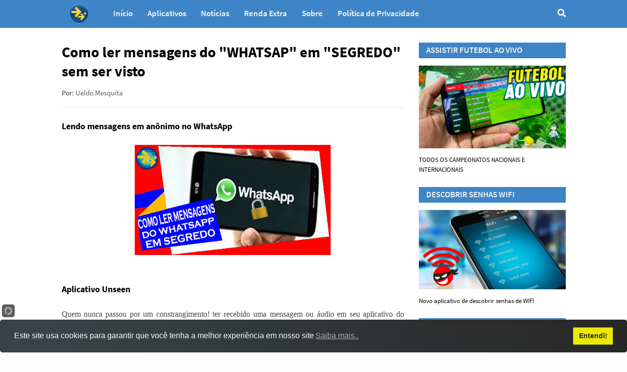

--- FILE ---
content_type: text/html; charset=UTF-8
request_url: https://www.ueldomesquita.com.br/2017/03/como-ler-mensagens-do-whatsap-em.html
body_size: 85980
content:
<!DOCTYPE html>
<html class='ltr' dir='ltr' xmlns='http://www.w3.org/1999/xhtml' xmlns:b='http://www.google.com/2005/gml/b' xmlns:data='http://www.google.com/2005/gml/data' xmlns:expr='http://www.google.com/2005/gml/expr'>
<script async='async' src='https://securepubads.g.doubleclick.net/tag/js/gpt.js'></script>
<!-- Global site tag (gtag.js) - Google Analytics -->
<script async='async' src='https://www.googletagmanager.com/gtag/js?id=UA-117109756-2'></script>
<script>
  window.dataLayer = window.dataLayer || [];
  function gtag(){dataLayer.push(arguments);}
  gtag('js', new Date());

  gtag('config', 'UA-117109756-2');
</script>
<script type='text/javascript'>
cookieOptions = {
msg: "Este site usa cookies do Google para fornecer seus serviços, personalizar anúncios e analisar o tráfego. Informações sobre seu uso deste site são compartilhadas com o Google. Ao utilizar este site, você concorda com o uso de cookies.",
link: "https://www.blogger.com/go/blogspot-cookies",
close: "Concordo!",
learn: "Saiba Mais" };
</script>
<head>
<script async='async' crossorigin='anonymous' src='https://pagead2.googlesyndication.com/pagead/js/adsbygoogle.js?client=ca-pub-7608358949961088'></script>
<script async='async' crossorigin='anonymous' src='https://pagead2.googlesyndication.com/pagead/js/adsbygoogle.js?client=ca-pub-5153286764909347'></script>
<!-- Google tag (gtag.js) -->
<script async='async' src='https://www.googletagmanager.com/gtag/js?id=AW-11050110589'></script>
<script>
  window.dataLayer = window.dataLayer || [];
  function gtag(){dataLayer.push(arguments);}
  gtag('js', new Date());

  gtag('config', 'AW-11050110589');
</script>
<meta content='9a2c6df995084860deb97e9951a91968' name='p:domain_verify'/>
<script async='async' src='//pagead2.googlesyndication.com/pagead/js/adsbygoogle.js'></script>
<script> (adsbygoogle = window.adsbygoogle || []).push({ google_ad_client: "ca-pub-1513897417295450", enable_page_level_ads: true }); </script>
<meta content='OzqFXDBhqEcVcIeK8xdDEQHtQZ-WoLbkkR3K2ICxgSw' name='google-site-verification'/>
<script async='async' src='//pagead2.googlesyndication.com/pagead/js/adsbygoogle.js'></script>
<script>
  (adsbygoogle = window.adsbygoogle || []).push({
    google_ad_client: "ca-pub-1513897417295450",
    enable_page_level_ads: true
  });
</script>
<meta content='JFR-xQLLkgNqrZmz-fjIcYEb1QHIDRU8OWGq1MeaDYQ' name='google-site-verification'/>
<script async='async' src='//pagead2.googlesyndication.com/pagead/js/adsbygoogle.js'></script>
<script>
  (adsbygoogle = window.adsbygoogle || []).push({
    google_ad_client: "ca-pub-1513897417295450",
    enable_page_level_ads: true
  });
</script>
<script async='async' data-ad-client='ca-pub-1513897417295450' src='https://pagead2.googlesyndication.com/pagead/js/adsbygoogle.js'></script>
<meta content='width=device-width, initial-scale=1, minimum-scale=1, maximum-scale=1' name='viewport'/>
<title>Como ler mensagens do &quot;WHATSAP&quot; em &quot;SEGREDO&quot; sem ser visto</title>
<meta content='text/html; charset=UTF-8' http-equiv='Content-Type'/>
<meta content='blogger' name='generator'/>
<link href='https://www.ueldomesquita.com.br/favicon.ico' rel='icon' type='image/x-icon'/>
<meta content='#faf6f6' name='theme-color'/>
<meta content='#faf6f6' name='msapplication-navbutton-color'/>
<link href='https://www.ueldomesquita.com.br/2017/03/como-ler-mensagens-do-whatsap-em.html' rel='canonical'/>
<link rel="alternate" type="application/atom+xml" title="UELDO MESQUITA - Atom" href="https://www.ueldomesquita.com.br/feeds/posts/default" />
<link rel="alternate" type="application/rss+xml" title="UELDO MESQUITA - RSS" href="https://www.ueldomesquita.com.br/feeds/posts/default?alt=rss" />
<link rel="service.post" type="application/atom+xml" title="UELDO MESQUITA - Atom" href="https://www.blogger.com/feeds/7626011609555232721/posts/default" />

<link rel="alternate" type="application/atom+xml" title="UELDO MESQUITA - Atom" href="https://www.ueldomesquita.com.br/feeds/7732056721771267670/comments/default" />
<!--Can't find substitution for tag [blog.openIdOpTag]-->
<meta content='ueldo tutoriais, como ler mensagens do whatsap em segredo, sem ser visto, como ficar em secreto no whatsapp, em segredo no instagram, messenger, telegran, como ler mensagens sem ser visto estando on-line' name='description'/>
<link href='https://blogger.googleusercontent.com/img/b/R29vZ2xl/AVvXsEhfaXWwRg3Ucxod6fTJeIlV4HEzIt739Z-CnUatr9ESepj8h0raaP9-Yp8WWCTO7lO2LkIs1dacAK9jjavcn0ccLMrM_3qhyphenhyphenk4T24oxAmc0MFBFy0V_Pc8woIItwHp1CXJkPzJSZQz_fCXC/w680/COMO+LER+MENSAGENS+DO+WHATSAP+SEM+SER+VISTO.jpg' rel='image_src'/>
<!-- Metadata for Open Graph protocol. See http://ogp.me/. -->
<meta content='article' property='og:type'/>
<meta content='Como ler mensagens do &quot;WHATSAP&quot; em &quot;SEGREDO&quot; sem ser visto' property='og:title'/>
<meta content='https://www.ueldomesquita.com.br/2017/03/como-ler-mensagens-do-whatsap-em.html' property='og:url'/>
<meta content='ueldo tutoriais, como ler mensagens do whatsap em segredo, sem ser visto, como ficar em secreto no whatsapp, em segredo no instagram, messenger, telegran, como ler mensagens sem ser visto estando on-line' property='og:description'/>
<meta content='UELDO MESQUITA' property='og:site_name'/>
<meta content='https://blogger.googleusercontent.com/img/b/R29vZ2xl/AVvXsEhfaXWwRg3Ucxod6fTJeIlV4HEzIt739Z-CnUatr9ESepj8h0raaP9-Yp8WWCTO7lO2LkIs1dacAK9jjavcn0ccLMrM_3qhyphenhyphenk4T24oxAmc0MFBFy0V_Pc8woIItwHp1CXJkPzJSZQz_fCXC/w680/COMO+LER+MENSAGENS+DO+WHATSAP+SEM+SER+VISTO.jpg' property='og:image'/>
<meta content='https://blogger.googleusercontent.com/img/b/R29vZ2xl/AVvXsEhfaXWwRg3Ucxod6fTJeIlV4HEzIt739Z-CnUatr9ESepj8h0raaP9-Yp8WWCTO7lO2LkIs1dacAK9jjavcn0ccLMrM_3qhyphenhyphenk4T24oxAmc0MFBFy0V_Pc8woIItwHp1CXJkPzJSZQz_fCXC/w680/COMO+LER+MENSAGENS+DO+WHATSAP+SEM+SER+VISTO.jpg' name='twitter:image'/>
<meta content='summary' name='twitter:card'/>
<meta content='Como ler mensagens do &quot;WHATSAP&quot; em &quot;SEGREDO&quot; sem ser visto' name='twitter:title'/>
<meta content='https://www.ueldomesquita.com.br/2017/03/como-ler-mensagens-do-whatsap-em.html' name='twitter:domain'/>
<meta content='ueldo tutoriais, como ler mensagens do whatsap em segredo, sem ser visto, como ficar em secreto no whatsapp, em segredo no instagram, messenger, telegran, como ler mensagens sem ser visto estando on-line' name='twitter:description'/>
<!-- Font Awesome -->
<link href='https://use.fontawesome.com/releases/v5.0.10/css/all.css' rel='stylesheet'/>
<!-- Template Style CSS -->
<style id='page-skin-1' type='text/css'><!--
/*
-----------------------------------------------
Blogger Template Style
Name:        Buzzify
Version:     1.0 - Premium
Author:      Templateify
Author Url:  https://www.templateify.com/
----------------------------------------------- */
/*-- Google Fonts --*/
@font-face{font-family:'Source Sans Pro';font-style:italic;font-weight:400;src:local('Source Sans Pro Italic'),local(SourceSansPro-Italic),url(https://fonts.gstatic.com/s/sourcesanspro/v11/6xK1dSBYKcSV-LCoeQqfX1RYOo3qPZ7qsDJT9g.woff2) format("woff2");unicode-range:U+0460-052F,U+1C80-1C88,U+20B4,U+2DE0-2DFF,U+A640-A69F,U+FE2E-FE2F}
@font-face{font-family:'Source Sans Pro';font-style:italic;font-weight:400;src:local('Source Sans Pro Italic'),local(SourceSansPro-Italic),url(https://fonts.gstatic.com/s/sourcesanspro/v11/6xK1dSBYKcSV-LCoeQqfX1RYOo3qPZ7jsDJT9g.woff2) format("woff2");unicode-range:U+0400-045F,U+0490-0491,U+04B0-04B1,U+2116}
@font-face{font-family:'Source Sans Pro';font-style:italic;font-weight:400;src:local('Source Sans Pro Italic'),local(SourceSansPro-Italic),url(https://fonts.gstatic.com/s/sourcesanspro/v11/6xK1dSBYKcSV-LCoeQqfX1RYOo3qPZ7rsDJT9g.woff2) format("woff2");unicode-range:U+1F00-1FFF}
@font-face{font-family:'Source Sans Pro';font-style:italic;font-weight:400;src:local('Source Sans Pro Italic'),local(SourceSansPro-Italic),url(https://fonts.gstatic.com/s/sourcesanspro/v11/6xK1dSBYKcSV-LCoeQqfX1RYOo3qPZ7ksDJT9g.woff2) format("woff2");unicode-range:U+0370-03FF}
@font-face{font-family:'Source Sans Pro';font-style:italic;font-weight:400;src:local('Source Sans Pro Italic'),local(SourceSansPro-Italic),url(https://fonts.gstatic.com/s/sourcesanspro/v11/6xK1dSBYKcSV-LCoeQqfX1RYOo3qPZ7osDJT9g.woff2) format("woff2");unicode-range:U+0102-0103,U+0110-0111,U+1EA0-1EF9,U+20AB}
@font-face{font-family:'Source Sans Pro';font-style:italic;font-weight:400;src:local('Source Sans Pro Italic'),local(SourceSansPro-Italic),url(https://fonts.gstatic.com/s/sourcesanspro/v11/6xK1dSBYKcSV-LCoeQqfX1RYOo3qPZ7psDJT9g.woff2) format("woff2");unicode-range:U+0100-024F,U+0259,U+1E00-1EFF,U+2020,U+20A0-20AB,U+20AD-20CF,U+2113,U+2C60-2C7F,U+A720-A7FF}
@font-face{font-family:'Source Sans Pro';font-style:italic;font-weight:400;src:local('Source Sans Pro Italic'),local(SourceSansPro-Italic),url(https://fonts.gstatic.com/s/sourcesanspro/v11/6xK1dSBYKcSV-LCoeQqfX1RYOo3qPZ7nsDI.woff2) format("woff2");unicode-range:U+0000-00FF,U+0131,U+0152-0153,U+02BB-02BC,U+02C6,U+02DA,U+02DC,U+2000-206F,U+2074,U+20AC,U+2122,U+2191,U+2193,U+2212,U+2215,U+FEFF,U+FFFD}
@font-face{font-family:'Source Sans Pro';font-style:italic;font-weight:600;src:local('Source Sans Pro SemiBold Italic'),local(SourceSansPro-SemiBoldItalic),url(https://fonts.gstatic.com/s/sourcesanspro/v11/6xKwdSBYKcSV-LCoeQqfX1RYOo3qPZY4lCdh18Smxg.woff2) format("woff2");unicode-range:U+0460-052F,U+1C80-1C88,U+20B4,U+2DE0-2DFF,U+A640-A69F,U+FE2E-FE2F}
@font-face{font-family:'Source Sans Pro';font-style:italic;font-weight:600;src:local('Source Sans Pro SemiBold Italic'),local(SourceSansPro-SemiBoldItalic),url(https://fonts.gstatic.com/s/sourcesanspro/v11/6xKwdSBYKcSV-LCoeQqfX1RYOo3qPZY4lCdo18Smxg.woff2) format("woff2");unicode-range:U+0400-045F,U+0490-0491,U+04B0-04B1,U+2116}
@font-face{font-family:'Source Sans Pro';font-style:italic;font-weight:600;src:local('Source Sans Pro SemiBold Italic'),local(SourceSansPro-SemiBoldItalic),url(https://fonts.gstatic.com/s/sourcesanspro/v11/6xKwdSBYKcSV-LCoeQqfX1RYOo3qPZY4lCdg18Smxg.woff2) format("woff2");unicode-range:U+1F00-1FFF}
@font-face{font-family:'Source Sans Pro';font-style:italic;font-weight:600;src:local('Source Sans Pro SemiBold Italic'),local(SourceSansPro-SemiBoldItalic),url(https://fonts.gstatic.com/s/sourcesanspro/v11/6xKwdSBYKcSV-LCoeQqfX1RYOo3qPZY4lCdv18Smxg.woff2) format("woff2");unicode-range:U+0370-03FF}
@font-face{font-family:'Source Sans Pro';font-style:italic;font-weight:600;src:local('Source Sans Pro SemiBold Italic'),local(SourceSansPro-SemiBoldItalic),url(https://fonts.gstatic.com/s/sourcesanspro/v11/6xKwdSBYKcSV-LCoeQqfX1RYOo3qPZY4lCdj18Smxg.woff2) format("woff2");unicode-range:U+0102-0103,U+0110-0111,U+1EA0-1EF9,U+20AB}
@font-face{font-family:'Source Sans Pro';font-style:italic;font-weight:600;src:local('Source Sans Pro SemiBold Italic'),local(SourceSansPro-SemiBoldItalic),url(https://fonts.gstatic.com/s/sourcesanspro/v11/6xKwdSBYKcSV-LCoeQqfX1RYOo3qPZY4lCdi18Smxg.woff2) format("woff2");unicode-range:U+0100-024F,U+0259,U+1E00-1EFF,U+2020,U+20A0-20AB,U+20AD-20CF,U+2113,U+2C60-2C7F,U+A720-A7FF}
@font-face{font-family:'Source Sans Pro';font-style:italic;font-weight:600;src:local('Source Sans Pro SemiBold Italic'),local(SourceSansPro-SemiBoldItalic),url(https://fonts.gstatic.com/s/sourcesanspro/v11/6xKwdSBYKcSV-LCoeQqfX1RYOo3qPZY4lCds18Q.woff2) format("woff2");unicode-range:U+0000-00FF,U+0131,U+0152-0153,U+02BB-02BC,U+02C6,U+02DA,U+02DC,U+2000-206F,U+2074,U+20AC,U+2122,U+2191,U+2193,U+2212,U+2215,U+FEFF,U+FFFD}
@font-face{font-family:'Source Sans Pro';font-style:italic;font-weight:700;src:local('Source Sans Pro Bold Italic'),local(SourceSansPro-BoldItalic),url(https://fonts.gstatic.com/s/sourcesanspro/v11/6xKwdSBYKcSV-LCoeQqfX1RYOo3qPZZclSdh18Smxg.woff2) format("woff2");unicode-range:U+0460-052F,U+1C80-1C88,U+20B4,U+2DE0-2DFF,U+A640-A69F,U+FE2E-FE2F}
@font-face{font-family:'Source Sans Pro';font-style:italic;font-weight:700;src:local('Source Sans Pro Bold Italic'),local(SourceSansPro-BoldItalic),url(https://fonts.gstatic.com/s/sourcesanspro/v11/6xKwdSBYKcSV-LCoeQqfX1RYOo3qPZZclSdo18Smxg.woff2) format("woff2");unicode-range:U+0400-045F,U+0490-0491,U+04B0-04B1,U+2116}
@font-face{font-family:'Source Sans Pro';font-style:italic;font-weight:700;src:local('Source Sans Pro Bold Italic'),local(SourceSansPro-BoldItalic),url(https://fonts.gstatic.com/s/sourcesanspro/v11/6xKwdSBYKcSV-LCoeQqfX1RYOo3qPZZclSdg18Smxg.woff2) format("woff2");unicode-range:U+1F00-1FFF}
@font-face{font-family:'Source Sans Pro';font-style:italic;font-weight:700;src:local('Source Sans Pro Bold Italic'),local(SourceSansPro-BoldItalic),url(https://fonts.gstatic.com/s/sourcesanspro/v11/6xKwdSBYKcSV-LCoeQqfX1RYOo3qPZZclSdv18Smxg.woff2) format("woff2");unicode-range:U+0370-03FF}
@font-face{font-family:'Source Sans Pro';font-style:italic;font-weight:700;src:local('Source Sans Pro Bold Italic'),local(SourceSansPro-BoldItalic),url(https://fonts.gstatic.com/s/sourcesanspro/v11/6xKwdSBYKcSV-LCoeQqfX1RYOo3qPZZclSdj18Smxg.woff2) format("woff2");unicode-range:U+0102-0103,U+0110-0111,U+1EA0-1EF9,U+20AB}
@font-face{font-family:'Source Sans Pro';font-style:italic;font-weight:700;src:local('Source Sans Pro Bold Italic'),local(SourceSansPro-BoldItalic),url(https://fonts.gstatic.com/s/sourcesanspro/v11/6xKwdSBYKcSV-LCoeQqfX1RYOo3qPZZclSdi18Smxg.woff2) format("woff2");unicode-range:U+0100-024F,U+0259,U+1E00-1EFF,U+2020,U+20A0-20AB,U+20AD-20CF,U+2113,U+2C60-2C7F,U+A720-A7FF}
@font-face{font-family:'Source Sans Pro';font-style:italic;font-weight:700;src:local('Source Sans Pro Bold Italic'),local(SourceSansPro-BoldItalic),url(https://fonts.gstatic.com/s/sourcesanspro/v11/6xKwdSBYKcSV-LCoeQqfX1RYOo3qPZZclSds18Q.woff2) format("woff2");unicode-range:U+0000-00FF,U+0131,U+0152-0153,U+02BB-02BC,U+02C6,U+02DA,U+02DC,U+2000-206F,U+2074,U+20AC,U+2122,U+2191,U+2193,U+2212,U+2215,U+FEFF,U+FFFD}
@font-face{font-family:'Source Sans Pro';font-style:normal;font-weight:400;src:local('Source Sans Pro Regular'),local(SourceSansPro-Regular),url(https://fonts.gstatic.com/s/sourcesanspro/v11/6xK3dSBYKcSV-LCoeQqfX1RYOo3qNa7lqDY.woff2) format("woff2");unicode-range:U+0460-052F,U+1C80-1C88,U+20B4,U+2DE0-2DFF,U+A640-A69F,U+FE2E-FE2F}
@font-face{font-family:'Source Sans Pro';font-style:normal;font-weight:400;src:local('Source Sans Pro Regular'),local(SourceSansPro-Regular),url(https://fonts.gstatic.com/s/sourcesanspro/v11/6xK3dSBYKcSV-LCoeQqfX1RYOo3qPK7lqDY.woff2) format("woff2");unicode-range:U+0400-045F,U+0490-0491,U+04B0-04B1,U+2116}
@font-face{font-family:'Source Sans Pro';font-style:normal;font-weight:400;src:local('Source Sans Pro Regular'),local(SourceSansPro-Regular),url(https://fonts.gstatic.com/s/sourcesanspro/v11/6xK3dSBYKcSV-LCoeQqfX1RYOo3qNK7lqDY.woff2) format("woff2");unicode-range:U+1F00-1FFF}
@font-face{font-family:'Source Sans Pro';font-style:normal;font-weight:400;src:local('Source Sans Pro Regular'),local(SourceSansPro-Regular),url(https://fonts.gstatic.com/s/sourcesanspro/v11/6xK3dSBYKcSV-LCoeQqfX1RYOo3qO67lqDY.woff2) format("woff2");unicode-range:U+0370-03FF}
@font-face{font-family:'Source Sans Pro';font-style:normal;font-weight:400;src:local('Source Sans Pro Regular'),local(SourceSansPro-Regular),url(https://fonts.gstatic.com/s/sourcesanspro/v11/6xK3dSBYKcSV-LCoeQqfX1RYOo3qN67lqDY.woff2) format("woff2");unicode-range:U+0102-0103,U+0110-0111,U+1EA0-1EF9,U+20AB}
@font-face{font-family:'Source Sans Pro';font-style:normal;font-weight:400;src:local('Source Sans Pro Regular'),local(SourceSansPro-Regular),url(https://fonts.gstatic.com/s/sourcesanspro/v11/6xK3dSBYKcSV-LCoeQqfX1RYOo3qNq7lqDY.woff2) format("woff2");unicode-range:U+0100-024F,U+0259,U+1E00-1EFF,U+2020,U+20A0-20AB,U+20AD-20CF,U+2113,U+2C60-2C7F,U+A720-A7FF}
@font-face{font-family:'Source Sans Pro';font-style:normal;font-weight:400;src:local('Source Sans Pro Regular'),local(SourceSansPro-Regular),url(https://fonts.gstatic.com/s/sourcesanspro/v11/6xK3dSBYKcSV-LCoeQqfX1RYOo3qOK7l.woff2) format("woff2");unicode-range:U+0000-00FF,U+0131,U+0152-0153,U+02BB-02BC,U+02C6,U+02DA,U+02DC,U+2000-206F,U+2074,U+20AC,U+2122,U+2191,U+2193,U+2212,U+2215,U+FEFF,U+FFFD}
@font-face{font-family:'Source Sans Pro';font-style:normal;font-weight:600;src:local('Source Sans Pro SemiBold'),local(SourceSansPro-SemiBold),url(https://fonts.gstatic.com/s/sourcesanspro/v11/6xKydSBYKcSV-LCoeQqfX1RYOo3i54rwmhduz8A.woff2) format("woff2");unicode-range:U+0460-052F,U+1C80-1C88,U+20B4,U+2DE0-2DFF,U+A640-A69F,U+FE2E-FE2F}
@font-face{font-family:'Source Sans Pro';font-style:normal;font-weight:600;src:local('Source Sans Pro SemiBold'),local(SourceSansPro-SemiBold),url(https://fonts.gstatic.com/s/sourcesanspro/v11/6xKydSBYKcSV-LCoeQqfX1RYOo3i54rwkxduz8A.woff2) format("woff2");unicode-range:U+0400-045F,U+0490-0491,U+04B0-04B1,U+2116}
@font-face{font-family:'Source Sans Pro';font-style:normal;font-weight:600;src:local('Source Sans Pro SemiBold'),local(SourceSansPro-SemiBold),url(https://fonts.gstatic.com/s/sourcesanspro/v11/6xKydSBYKcSV-LCoeQqfX1RYOo3i54rwmxduz8A.woff2) format("woff2");unicode-range:U+1F00-1FFF}
@font-face{font-family:'Source Sans Pro';font-style:normal;font-weight:600;src:local('Source Sans Pro SemiBold'),local(SourceSansPro-SemiBold),url(https://fonts.gstatic.com/s/sourcesanspro/v11/6xKydSBYKcSV-LCoeQqfX1RYOo3i54rwlBduz8A.woff2) format("woff2");unicode-range:U+0370-03FF}
@font-face{font-family:'Source Sans Pro';font-style:normal;font-weight:600;src:local('Source Sans Pro SemiBold'),local(SourceSansPro-SemiBold),url(https://fonts.gstatic.com/s/sourcesanspro/v11/6xKydSBYKcSV-LCoeQqfX1RYOo3i54rwmBduz8A.woff2) format("woff2");unicode-range:U+0102-0103,U+0110-0111,U+1EA0-1EF9,U+20AB}
@font-face{font-family:'Source Sans Pro';font-style:normal;font-weight:600;src:local('Source Sans Pro SemiBold'),local(SourceSansPro-SemiBold),url(https://fonts.gstatic.com/s/sourcesanspro/v11/6xKydSBYKcSV-LCoeQqfX1RYOo3i54rwmRduz8A.woff2) format("woff2");unicode-range:U+0100-024F,U+0259,U+1E00-1EFF,U+2020,U+20A0-20AB,U+20AD-20CF,U+2113,U+2C60-2C7F,U+A720-A7FF}
@font-face{font-family:'Source Sans Pro';font-style:normal;font-weight:600;src:local('Source Sans Pro SemiBold'),local(SourceSansPro-SemiBold),url(https://fonts.gstatic.com/s/sourcesanspro/v11/6xKydSBYKcSV-LCoeQqfX1RYOo3i54rwlxdu.woff2) format("woff2");unicode-range:U+0000-00FF,U+0131,U+0152-0153,U+02BB-02BC,U+02C6,U+02DA,U+02DC,U+2000-206F,U+2074,U+20AC,U+2122,U+2191,U+2193,U+2212,U+2215,U+FEFF,U+FFFD}
@font-face{font-family:'Source Sans Pro';font-style:normal;font-weight:700;src:local('Source Sans Pro Bold'),local(SourceSansPro-Bold),url(https://fonts.gstatic.com/s/sourcesanspro/v11/6xKydSBYKcSV-LCoeQqfX1RYOo3ig4vwmhduz8A.woff2) format("woff2");unicode-range:U+0460-052F,U+1C80-1C88,U+20B4,U+2DE0-2DFF,U+A640-A69F,U+FE2E-FE2F}
@font-face{font-family:'Source Sans Pro';font-style:normal;font-weight:700;src:local('Source Sans Pro Bold'),local(SourceSansPro-Bold),url(https://fonts.gstatic.com/s/sourcesanspro/v11/6xKydSBYKcSV-LCoeQqfX1RYOo3ig4vwkxduz8A.woff2) format("woff2");unicode-range:U+0400-045F,U+0490-0491,U+04B0-04B1,U+2116}
@font-face{font-family:'Source Sans Pro';font-style:normal;font-weight:700;src:local('Source Sans Pro Bold'),local(SourceSansPro-Bold),url(https://fonts.gstatic.com/s/sourcesanspro/v11/6xKydSBYKcSV-LCoeQqfX1RYOo3ig4vwmxduz8A.woff2) format("woff2");unicode-range:U+1F00-1FFF}
@font-face{font-family:'Source Sans Pro';font-style:normal;font-weight:700;src:local('Source Sans Pro Bold'),local(SourceSansPro-Bold),url(https://fonts.gstatic.com/s/sourcesanspro/v11/6xKydSBYKcSV-LCoeQqfX1RYOo3ig4vwlBduz8A.woff2) format("woff2");unicode-range:U+0370-03FF}
@font-face{font-family:'Source Sans Pro';font-style:normal;font-weight:700;src:local('Source Sans Pro Bold'),local(SourceSansPro-Bold),url(https://fonts.gstatic.com/s/sourcesanspro/v11/6xKydSBYKcSV-LCoeQqfX1RYOo3ig4vwmBduz8A.woff2) format("woff2");unicode-range:U+0102-0103,U+0110-0111,U+1EA0-1EF9,U+20AB}
@font-face{font-family:'Source Sans Pro';font-style:normal;font-weight:700;src:local('Source Sans Pro Bold'),local(SourceSansPro-Bold),url(https://fonts.gstatic.com/s/sourcesanspro/v11/6xKydSBYKcSV-LCoeQqfX1RYOo3ig4vwmRduz8A.woff2) format("woff2");unicode-range:U+0100-024F,U+0259,U+1E00-1EFF,U+2020,U+20A0-20AB,U+20AD-20CF,U+2113,U+2C60-2C7F,U+A720-A7FF}
@font-face{font-family:'Source Sans Pro';font-style:normal;font-weight:700;src:local('Source Sans Pro Bold'),local(SourceSansPro-Bold),url(https://fonts.gstatic.com/s/sourcesanspro/v11/6xKydSBYKcSV-LCoeQqfX1RYOo3ig4vwlxdu.woff2) format("woff2");unicode-range:U+0000-00FF,U+0131,U+0152-0153,U+02BB-02BC,U+02C6,U+02DA,U+02DC,U+2000-206F,U+2074,U+20AC,U+2122,U+2191,U+2193,U+2212,U+2215,U+FEFF,U+FFFD}
/*-- Reset CSS --*/
a,abbr,acronym,address,applet,b,big,blockquote,body,caption,center,cite,code,dd,del,dfn,div,dl,dt,em,fieldset,font,form,h1,h2,h3,h4,h5,h6,html,i,iframe,img,ins,kbd,label,legend,li,object,p,pre,q,s,samp,small,span,strike,strong,sub,sup,table,tbody,td,tfoot,th,thead,tr,tt,u,ul,var{padding:0;border:0;outline:0;vertical-align:baseline;background:0 0;text-decoration:none}form,textarea,input,button{-webkit-appearance:none;-moz-appearance:none;appearance:none;border-radius:0}dl,ul{list-style-position:inside;font-weight:400;list-style:none}ul li{list-style:none}caption,th{text-align:center}img{border:none;position:relative}a,a:visited{text-decoration:none}.clearfix{clear:both}.section,.widget,.widget ul{margin:0;padding:0}a{color:#3d85c6}a img{border:0}abbr{text-decoration:none}.CSS_LIGHTBOX{z-index:999999!important}.separator a{clear:none!important;float:none!important;margin-left:0!important;margin-right:0!important}#navbar-iframe,.widget-item-control,a.quickedit,.home-link,.feed-links{display:none!important}.center{display:table;margin:0 auto;position:relative}.widget > h2,.widget > h3{display:none}.widget iframe,.widget img{max-width:100%}::selection{background:#5e5e5e;color:#fff}
/*-- Body Content CSS --*/
html{--body-font:'Source Sans Pro',Segoe UI,Helvetica Neue,Arial,sans-serif}
body{background:#fdfdfd url() repeat scroll bottom center;background-color:#fdfdfd;font-family:var(--body-font);font-size:14px;font-weight:400;color:#000000;word-wrap:break-word;margin:0;padding:0}
#mobile-options{display:none}
#outer-wrapper{overflow:hidden;margin:0 auto;background-color:#ffffff;box-shadow:0 0 5px rgba(50,50,50,.05)}
.row-x1{width:1029px}
#content-wrapper{padding:0;margin:30px auto;overflow:hidden}
#content-wrapper > .container{margin:0}
#main-wrapper{float:left;overflow:hidden;width:calc(100% - 330px);box-sizing:border-box;padding:0}
#sidebar-wrapper{float:right;overflow:hidden;width:300px;box-sizing:border-box;padding:0}
.post-link{position:relative;overflow:hidden;display:block;margin:0}
.post-image-wrap{position:relative;display:block}
.post-image,.cmm-avatar,.comments .avatar-image-container{background-color:rgba(155,155,155,0.08);color:transparent!important}
.post-thumb{display:block;position:relative;width:100%;height:100%;background-size:cover;background-position:center;background-repeat:no-repeat;z-index:1;filter:blur(2px);transition:all .17s ease}
.post-thumb.opt-ify{filter:blur(0)}
.post-image:hover .post-thumb,.post-link:hover .post-image .post-thumb{opacity:.85}
.post-title{color:#000000;transition:color .17s ease}
.post-title a{color:#000000;display:block;transition:color .17s ease}
.post-link:hover .post-title{color:#3d85c6}
.post-link:hover .meta-tag{color:#000000}
.social a:before{display:inline-block;font-family:'Font Awesome 5 Brands';font-style:normal;font-weight:400}
.social .blogger a:before{content:"\f37d"}
.social .facebook a:before{content:"\f09a"}
.social .facebook-f a:before{content:"\f39e"}
.social .twitter a:before{content:"\f099"}
.social .gplus a:before{content:"\f0d5"}
.social .rss a:before{content:"\f09e";font-family:'Font Awesome 5 Free';font-weight:900}
.social .youtube a:before{content:"\f167"}
.social .skype a:before{content:"\f17e"}
.social .stumbleupon a:before{content:"\f1a4"}
.social .tumblr a:before{content:"\f173"}
.social .vk a:before{content:"\f189"}
.social .stack-overflow a:before{content:"\f16c"}
.social .github a:before{content:"\f09b"}
.social .linkedin a:before{content:"\f0e1"}
.social .dribbble a:before{content:"\f17d"}
.social .soundcloud a:before{content:"\f1be"}
.social .behance a:before{content:"\f1b4"}
.social .digg a:before{content:"\f1a6"}
.social .instagram a:before{content:"\f16d"}
.social .pinterest a:before{content:"\f0d2"}
.social .pinterest-p a:before{content:"\f231"}
.social .twitch a:before{content:"\f1e8"}
.social .delicious a:before{content:"\f1a5"}
.social .codepen a:before{content:"\f1cb"}
.social .flipboard a:before{content:"\f44d"}
.social .reddit a:before{content:"\f281"}
.social .whatsapp a:before{content:"\f232"}
.social .messenger a:before{content:"\f39f"}
.social .snapchat a:before{content:"\f2ac"}
.social .email a:before{content:"\f0e0";font-family:'Font Awesome 5 Free'}
.social .external-link a:before{content:"\f35d";font-family:'Font Awesome 5 Free';font-weight:900}
.social-color .blogger a{background-color:#ff5722}
.social-color .facebook a,.social-color .facebook-f a{background-color:#3b5999}
.social-color .twitter a{background-color:#00acee}
.social-color .gplus a{background-color:#db4a39}
.social-color .youtube a{background-color:#f50000}
.social-color .instagram a{background:linear-gradient(15deg,#ffb13d,#dd277b,#4d5ed4)}
.social-color .pinterest a,.social-color .pinterest-p a{background-color:#ca2127}
.social-color .dribbble a{background-color:#ea4c89}
.social-color .linkedin a{background-color:#0077b5}
.social-color .tumblr a{background-color:#365069}
.social-color .twitch a{background-color:#6441a5}
.social-color .rss a{background-color:#ffc200}
.social-color .skype a{background-color:#00aff0}
.social-color .stumbleupon a{background-color:#eb4823}
.social-color .vk a{background-color:#4a76a8}
.social-color .stack-overflow a{background-color:#f48024}
.social-color .github a{background-color:#24292e}
.social-color .soundcloud a{background:linear-gradient(#ff7400,#ff3400)}
.social-color .behance a{background-color:#191919}
.social-color .digg a{background-color:#1b1a19}
.social-color .delicious a{background-color:#0076e8}
.social-color .codepen a{background-color:#000}
.social-color .flipboard a{background-color:#f52828}
.social-color .reddit a{background-color:#ff4500}
.social-color .whatsapp a{background-color:#3fbb50}
.social-color .messenger a{background-color:#0084ff}
.social-color .snapchat a{background-color:#ffe700}
.social-color .email a{background-color:#888}
.social-color .external-link a{background-color:#333333}
#header-wrap{position:relative;float:left;width:100%;height:57px}
.header-content{position:relative;float:left;width:100%;height:57px;background-color:#3d85c6;box-sizing:border-box;margin:0;border-bottom:3px solid rgba(101, 101, 101, 0.05)}
#header-wrap .container{position:relative;margin:0 auto}
.main-logo{position:relative;float:left;margin:0 20px 0 0}
.header-logo{position:relative;float:left;max-width:250px;height:40px;background-color:#3d85c6;padding:7px 15px}
.header-logo .header-logo-image{float:left;height:40px;overflow:hidden}
.header-logo img{max-width:100%;height:40px;margin:0}
.header-logo h1{font-size:23px;color:#faf6f6;text-transform:uppercase;line-height:40px;margin:0}
.header-logo h1 a{color:#faf6f6}
.header-logo #h1-tag{position:absolute;top:-9000px;left:-9000px;display:none;visibility:hidden}
.header-menu{position:static;float:left;height:54px;margin:0}
#buzzify-main-menu .widget,#buzzify-main-menu .widget > .widget-title{display:none}
#buzzify-main-menu .show-menu{display:block}
#buzzify-main-menu{position:static;width:100%;height:54px;z-index:10}
#buzzify-main-menu ul > li{position:relative;float:left;display:inline-block;padding:0;margin:0;transition:background .17s ease}
#buzzify-main-menu-nav > li{height:57px}
#buzzify-main-menu ul > li > a{position:relative;display:block;height:54px;color:#faf6f6;font-size:17px;font-weight:600;line-height:54px;padding:0 15px;margin:0;transition:color .17s}
#buzzify-main-menu ul > li:hover > a{color:#faf6f6}
#buzzify-main-menu ul > li > ul{position:absolute;float:left;left:0;top:57px;width:180px;background-color:#333333;z-index:99999;padding:0;box-shadow:0 2px 3px 0 rgba(0,0,0,0.07);visibility:hidden;opacity:0;-webkit-transform:translateY(-10px);-moz-transform:translateY(-10px);transform:translateY(-10px)}
#buzzify-main-menu ul > li > ul > li > ul{position:absolute;float:left;top:0;left:100%;-webkit-transform:translateX(-10px);-moz-transform:translateX(-10px);transform:translateX(-10px)}
#buzzify-main-menu ul > li > ul > li{display:block;float:none;position:relative;transition:background .17s ease}
#buzzify-main-menu ul > li > ul > li:hover{background-color:rgba(155,155,155,0.1)}
#buzzify-main-menu ul > li > ul > li a{display:block;height:33px;font-size:15px;color:#faf6f6;line-height:33px;box-sizing:border-box;padding:0 15px;margin:0;transition:color .17s}
#buzzify-main-menu ul > li > ul > li:hover > a{color:#3d85c6}
#buzzify-main-menu ul > li.has-sub > a:after{content:'\f078';float:right;font-family:'Font Awesome 5 Free';font-size:9px;font-weight:900;margin:0 0 0 5px}
#buzzify-main-menu ul > li > ul > li.has-sub > a:after{content:'\f054';float:right;margin:0}
#buzzify-main-menu ul > li:hover > ul,#buzzify-main-menu ul > li > ul > li:hover > ul{visibility:visible;opacity:1;-webkit-backface-visibility:hidden;-webkit-transform:translate(0);-moz-transform:translate(0);transform:translate(0)}
#buzzify-main-menu ul ul{transition:all .17s ease}
#buzzify-main-menu .getMega{display:none}
#buzzify-main-menu .mega-menu{position:static!important}
#buzzify-main-menu .mega-menu > ul{width:100%;box-sizing:border-box;padding:20px 10px}
#buzzify-main-menu .mega-menu > ul.mega-widget,#buzzify-main-menu .mega-menu > ul.complex-tabs{overflow:hidden}
#buzzify-main-menu .mega-menu > ul.complex-tabs > ul.select-tab{position:relative;float:left;width:20%;box-sizing:border-box;padding:20px 0;margin:-20px 0 0 -10px}
#buzzify-main-menu .mega-menu > ul.complex-tabs > ul.select-tab:before{content:'';position:absolute;left:0;top:0;width:100%;height:100vh;background-color:rgba(155,155,155,0.1);box-sizing:border-box;display:block}
#buzzify-main-menu .mega-menu > ul.complex-tabs > ul.select-tab > li{width:100%;margin:0;transition:background .17s ease}
#buzzify-main-menu ul > li > ul.complex-tabs > ul.select-tab > li > a{display:block;height:33px;font-size:15px;color:#faf6f6;line-height:33px;padding:0 20px}
#buzzify-main-menu .mega-menu > ul.complex-tabs > ul.select-tab > li.active > a:after{content:'\f054';font-family:'Font Awesome 5 Free';font-weight:900;font-size:9px;float:right}
#buzzify-main-menu .mega-menu > ul.complex-tabs > ul.select-tab > li.active,#buzzify-main-menu .mega-menu > ul.complex-tabs > ul.select-tab > li:hover{background-color:#333333}
#buzzify-main-menu .mega-menu > ul.complex-tabs > ul.select-tab > li.active > a,#buzzify-main-menu .mega-menu > ul.complex-tabs > ul.select-tab > li:hover > a{color:#3d85c6}
.mega-tab{display:none;position:relative;width:80%;float:right}
.tab-active{display:block}
.tab-animated{-webkit-animation-duration:.5s;animation-duration:.5s;-webkit-animation-fill-mode:both;animation-fill-mode:both}
@keyframes tab-fadeIn {
from{opacity:0}
to{opacity:1}
}
.tab-fadeIn{animation-name:tab-fadeIn}
@keyframes tab-fadeInUp {
from{opacity:0;transform:translate3d(0,5px,0)}
to{opacity:1;transform:translate3d(0,0,0)}
}
.tab-fadeInUp{animation-name:tab-fadeInUp}
.mega-widget .mega-item{float:left;width:20%;box-sizing:border-box;padding:0 10px}
.mega-tab .mega-widget .mega-item{width:25%}
.mega-widget .mega-content{position:relative;width:100%;overflow:hidden;padding:0}
.mega-content .post-image{width:100%;height:120px;background-color:rgba(255,255,255,0.01);z-index:1;display:block;position:relative;overflow:hidden;padding:0}
.mega-content .post-title{position:relative;font-size:15px;color:#faf6f6;font-weight:600;line-height:1.2em;margin:8px 0 0;padding:0}
.mega-content .post-link:hover .post-title{color:#3d85c6}
.mega-content .post-meta{font-size:11px}
.mega-menu .no-posts{display:block;height:54px;color:#333333;text-align:center;line-height:54px}
.show-search,.hide-search{position:absolute;top:0;right:0;display:block;width:25px;height:54px;color:#faf6f6;font-size:17px;line-height:54px;text-align:right;cursor:pointer;z-index:20;transition:color .17s ease}
.show-search:before{content:"\f002";font-family:'Font Awesome 5 Free';font-weight:900}
.hide-search:before{content:"\f00d";font-family:'Font Awesome 5 Free';font-weight:900}
.show-search:hover,.hide-search:hover{color:#faf6f6}
#nav-search{display:none;position:absolute;left:0;top:0;width:100%;height:54px;z-index:25;background-color:#3d85c6;box-sizing:border-box;padding:0}
#nav-search .search-form{width:100%;height:54px;background-color:rgba(0,0,0,0);line-height:54px;overflow:hidden;padding:0}
#nav-search .search-input{width:100%;height:54px;color:#faf6f6;margin:0;padding:0 54px 0 0;background-color:rgba(0,0,0,0);font-family:inherit;font-size:15px;font-weight:400;box-sizing:border-box;border:0}
#nav-search .search-input:focus{color:#faf6f6;outline:none}
#nav-search .search-input::placeholder{color:#faf6f6;opacity:.5}
.overlay{display:none;visibility:hidden;position:fixed;top:0;left:0;right:0;bottom:0;background:rgba(0,0,0,.7);z-index:1000;margin:0}
.show-mobile-menu{display:none;position:absolute;top:0;left:0;height:54px;color:#faf6f6;font-size:20px;font-weight:700;line-height:54px;text-align:center;cursor:pointer;z-index:20;padding:0 20px;transition:color .17s ease}
.show-mobile-menu:before{content:"\f0c9";font-family:'Font Awesome 5 Free';font-weight:900}
.show-mobile-menu:hover{color:#faf6f6}
.slide-menu{display:none;position:fixed;width:300px;max-height:100%;overflow:auto;top:0;left:0;bottom:0;background-color:#3d85c6;z-index:1010;transform:translateX(-100%);visibility:hidden;box-shadow:3px 0 7px rgba(0,0,0,0.1);transition:all .17s ease}
.nav-active .slide-menu{transform:translateX(0px);visibility:visible}
.slide-menu-header{float:left;width:100%;height:40px;overflow:hidden;border-bottom:1px solid rgba(155,155,155,0.05)}
.social-mobile{display:block;padding:0 20px}
.social-mobile ul{font-size:14px;line-height:40px;z-index:15;margin:0}
.social-mobile ul li{display:inline-block;margin:0 5px 0 0}
.social-mobile ul li a{display:block;color:#ffffff;padding:0 5px;transition:color .17s ease}
.social-mobile ul li:first-child a{padding-left:0}
.social-mobile ul li a:hover{color:#3d85c6}
.hide-mobile-menu{position:absolute;top:0;right:0;display:block;width:40px;height:40px;color:#ffffff;font-size:16px;line-height:40px;text-align:center;cursor:pointer;z-index:20;transition:color .17s ease}
.hide-mobile-menu:before{content:"\f00d";font-family:'Font Awesome 5 Free';font-weight:900}
.hide-mobile-menu:hover{color:#3d85c6}
.mobile-menu{position:relative;float:left;width:100%;box-sizing:border-box;padding:20px}
.mobile-menu > ul{margin:0}
.mobile-menu .m-sub{display:none;padding:0}
.mobile-menu ul li{position:relative;display:block;overflow:hidden;float:left;width:100%;font-size:17px;font-weight:600;line-height:40px;margin:0;padding:0;border-top:1px solid rgba(155,155,155,0.03)}
.mobile-menu > ul li ul{overflow:hidden}
.mobile-menu > ul > li:first-child{border-top:0}
.mobile-menu > ul > li:last-child{border-bottom:1px solid rgba(0,0,0,0.02)}
.mobile-menu ul li a{color:#ffffff;padding:0;display:block;transition:color .17s ease}
.mobile-menu ul li.has-sub .submenu-toggle{position:absolute;top:0;right:0;color:#ffffff;cursor:pointer}
.mobile-menu ul li.has-sub .submenu-toggle:after{content:'\f054';font-family:'Font Awesome 5 Free';font-weight:900;float:right;width:40px;font-size:12px;text-align:center;transition:all .17s ease}
.mobile-menu ul li.has-sub.show > .submenu-toggle:after{transform:rotate(90deg)}
.mobile-menu ul li a:hover,.mobile-menu ul li.has-sub.show > a,.mobile-menu ul li.has-sub.show > .submenu-toggle{color:#3d85c6}
.mobile-menu > ul > li > ul > li a{font-size:15px;opacity:.8;padding:0 0 0 15px}
.mobile-menu > ul > li > ul > li > ul > li > a{padding:0 0 0 30px}
.mobile-menu ul > li > .submenu-toggle:hover{color:#3d85c6}
.fixed-menu{position:fixed;top:-57px;left:0;width:100%;z-index:990;transition:top .25s ease}
.show-fixed-menu{top:0}
.nav-active .fixed-menu{top:0}
.loader{position:relative;overflow:hidden;display:block}
.loader:after{content:'';position:absolute;top:50%;left:50%;width:26px;height:26px;margin:-16px 0 0 -16px;border:3px solid #5e5e5e;border-right-color:rgba(155,155,155,0.2);border-radius:100%;animation:spinner .8s infinite linear;transform-origin:center}
@-webkit-keyframes spinner {
0%{-webkit-transform:rotate(0deg);transform:rotate(0deg)}
to{-webkit-transform:rotate(1turn);transform:rotate(1turn)}
}
@keyframes spinner {
0%{-webkit-transform:rotate(0deg);transform:rotate(0deg)}
to{-webkit-transform:rotate(1turn);transform:rotate(1turn)}
}
#header-ads{position:relative;float:left;width:100%}
#header-ads .container{margin:0 auto}
#header-ads .widget > .widget-title,#header-ads .widget > h3{display:none}
#header-ads .widget-content{position:relative;float:left;width:100%;height:initial;text-align:center;line-height:1;margin:30px 0 0}
#featured-section .widget-title{display:none}
.featured-section .FeaturedPost .post{position:relative;overflow:hidden;padding:0 0 25px;margin:0 0 30px;border-bottom:1px solid rgba(155,155,155,0.2)}
.FeaturedPost .post-image-wrap{float:left;width:100%;height:320px;overflow:hidden;margin:0 0 10px}
.FeaturedPost .post-image{width:100%;height:100%;position:relative;display:block;z-index:1;overflow:hidden}
.FeaturedPost .post-header{float:left;margin:0}
.FeaturedPost .post-title{font-size:27px;font-weight:700;line-height:1.3em;text-decoration:none;margin:0 0 15px}
.FeaturedPost .post-title a:hover{color:#3d85c6}
#custom-ads,#ad-top,#ad-footer{display:none;float:left;width:100%;margin:0}
#main-ads1{float:left;width:100%;margin:0}
.main-ads .widget > .widget-title > h3,#ad-top .widget > .widget-title > h3,#ad-footer .widget > .widget-title > h3{height:auto;font-size:10px;color:#333333;font-weight:400;text-transform:inherit;margin:0 0 5px}
.main-ads .widget,#ad-top .widget,#ad-footer .widget{width:728px;max-width:100%;margin:25px auto 0}
.main-ads .widget{margin:0 auto}
#ad-footer .widget{margin:0 auto 25px}
.main-ads .widget .widget-content,#ad-top .widget-content,#ad-footer .widget-content{position:relative;width:100%;height:initial;overflow:visible;text-align:center;line-height:1}
.main-ads .widget .widget-content{margin:0 0 30px}
#main-wrapper #main{float:left;width:100%}
.queryMessage{overflow:hidden;color:#3d85c6;font-size:15px;padding:0 0 10px;margin:0 0 30px;border-bottom:1px solid rgba(155,155,155,0.2)}
.queryMessage .query-info{margin:0}
.queryMessage .search-query,.queryMessage .search-label{font-weight:700;text-transform:uppercase}
.queryMessage .search-query:before,.queryMessage .search-label:before{content:"\201c"}
.queryMessage .search-query:after,.queryMessage .search-label:after{content:"\201d"}
.queryMessage a.show-more{float:right;color:#5e5e5e;transition:opacity .17s}
.queryMessage a.show-more:hover{text-decoration:underline;opacity:.8}
.queryEmpty{font-size:13px;font-weight:400;padding:0 25px;margin:35px 0 0;text-align:center}
.blog-post{display:block;overflow:hidden;word-wrap:break-word}
.index-post-grid{display:flex;flex-wrap:wrap;margin:0 -15px}
.index-post-list .index-post{padding:30px 0 0;margin:30px 0 0;border-top:1px solid rgba(155,155,155,0.2)}
.index-post-list .index-post.post-0{padding:0;margin:0;border:0}
.index-post-grid .index-post{width:50%;box-sizing:border-box;padding:0 15px;margin:30px 0 0}
.index-post-grid .index-post.post-0,.index-post-grid .index-post.post-1{margin:0}
.index-post .post-content{position:relative;overflow:hidden}
.index-post-grid .index-post .post-content{padding:30px 0 0;border-top:1px solid rgba(155,155,155,0.2)}
.index-post-grid .index-post.post-0 .post-content,.index-post-grid .index-post.post-1 .post-content{padding:0;border:0}
.index-post-list .index-post .post-image-wrap{float:left;width:250px;height:165px;margin:0 20px 0 0}
.index-post-grid .index-post .post-image-wrap{float:left;width:100%;height:180px;margin:0 0 10px}
.index-post .post-image-wrap .post-image{width:100%;height:100%;position:relative;display:block;z-index:1;overflow:hidden}
.index-post .post-header{overflow:hidden;margin:0}
.index-post-grid .index-post .post-header{float:left}
.index-post .post-header .post-title{font-size:23px;font-weight:700;line-height:1.3em;margin:0 0 12px}
.index-post-grid .post-header .post-title{font-size:20px;margin:0 0 12px}
.index-post-grid .index-post .post-content:hover .post-header .post-title a,.index-post .post-header .post-title:hover a{color:#3d85c6}
.post-meta{font-size:15px;color:#333333;font-weight:400;padding:0}
.post-meta span{float:left;margin:0 3px 0 0}
.post-meta em{font-style:normal;margin:0 3px 0 0}
.post-meta a{color:#5e5e5e}
.post-meta a:hover{text-decoration:underline}
.post-tag{position:absolute;left:0;top:20px;height:28px;background-color:#fff;font-size:13px;color:#5e5e5e;line-height:28px;text-transform:uppercase;z-index:5;padding:0 10px}
.item-post-inner{position:relative;float:left;width:100%;overflow:hidden;box-sizing:border-box;padding:0}
.item-post .blog-post-header{position:relative;float:left;width:100%;overflow:hidden;padding:0 0 20px;border-bottom:1px solid rgba(155,155,155,0.2)}
.item-post h1.post-title{font-size:30px;line-height:1.3em;font-weight:700;position:relative;display:block;margin:0 0 15px}
.static_page .item-post h1.post-title{margin:0}
.item-post .post-body{position:relative;float:left;width:100%;overflow:hidden;font-size:16px;color:#000000;line-height:1.6em;padding:25px 0;margin:0}
.item-post .post-body img{max-width:100%}
.static_page .item-post .post-body{padding:20px 0 0}
.post-body h1,.post-body h2,.post-body h3,.post-body h4{font-size:18px;font-weight:700;margin:0 0 15px}
.post-body h1,.post-body h2{font-size:23px}
.post-body h3{font-size:21px}
blockquote{background-color:rgba(155,155,155,0.08);font-style:italic;padding:15px 25px;margin:0;border-left:3px solid #5e5e5e}
blockquote:before,blockquote:after{display:inline-block;font-family:'Font Awesome 5 Free';font-style:normal;font-weight:900;color:#aaa;line-height:1}
blockquote:before{content:'\f10d';margin:0 10px 0 0}
blockquote:after{content:'\f10e';margin:0 0 0 10px}
.post-body ul,.widget .post-body ol{line-height:1.5;font-weight:400;padding:0 0 0 30px;margin:10px 0}
.post-body li{margin:5px 0;padding:0;line-height:1.5}
.post-body ul li{list-style:disc inside}
.post-body ol li{list-style:decimal inside}
.post-body u{text-decoration:underline}
.post-body strike{text-decoration:line-through}
.post-body a{color:#3d85c6}
.post-body a:hover{text-decoration:underline}
.post-body a.button{display:inline-block;height:30px;background-color:#5e5e5e;font-size:14px;color:#333333;font-weight:600;line-height:30px;text-align:center;text-decoration:none;cursor:pointer;padding:0 15px;margin:0 5px 5px 0;transition:all .17s ease}
.post-body a.colored-button{color:#fff}
.post-body a.button:hover{background-color:#333333;color:#faf6f6}
.post-body a.colored-button:hover{background-color:#333333!important;color:#faf6f6!important}
.button:before{font-family:'Font Awesome 5 Free';font-weight:900;display:inline-block;margin:0 5px 0 0}
.button.preview:before{content:"\f06e"}
.button.download:before{content:"\f019"}
.button.link:before{content:"\f0c1"}
.button.cart:before{content:"\f07a"}
.button.info:before{content:"\f06a"}
.button.share:before{content:"\f1e0"}
.alert-message{position:relative;display:block;padding:15px}
.alert-message.alert-success{background-color:rgba(62,211,124,0.1);color:#3ed37c}
.alert-message.alert-info{background-color:rgba(55,153,220,0.1);color:#3799dc}
.alert-message.alert-warning{background-color:rgba(185,139,61,0.1);color:#b98b3d}
.alert-message.alert-error{background-color:rgba(231,76,60,0.1);color:#e74c3c}
.alert-message:before{font-family:'Font Awesome 5 Free';font-size:16px;font-weight:900;display:inline-block;margin:0 5px 0 0}
.alert-message.alert-success:before{content:"\f058"}
.alert-message.alert-info:before{content:"\f05a"}
.alert-message.alert-warning:before{content:"\f06a"}
.alert-message.alert-error:before{content:"\f057"}
.contact-form{overflow:hidden}
.contact-form .widget-title{display:none}
.contact-form .contact-form-name{width:calc(50% - 5px)}
.contact-form .contact-form-email{width:calc(50% - 5px);float:right}
.code-box{position:relative;display:block;background-color:rgba(155,155,155,0.1);font-family:Monospace;font-size:13px;white-space:pre-wrap;line-height:1.4em;padding:10px;border:1px solid rgba(155,155,155,0.2)}
.post-labels{overflow:hidden;float:left;width:100%;height:auto;position:relative;margin:0 0 25px}
.post-labels span,.post-labels a{float:left;height:22px;background-color:rgba(101, 101, 101, 0.05);font-size:12px;color:#3d85c6;line-height:22px;font-weight:400;padding:0 7px;margin:0 5px 0 0;transition:all .17s ease}
.post-labels span{background-color:#333333;color:#faf6f6;font-weight:700}
.post-labels a:hover{background-color:#5e5e5e;color:#333333}
.post-share{position:relative;float:left;width:100%;overflow:hidden;padding:20px 0;margin:0 0 25px;border-top:1px solid rgba(155,155,155,0.2);border-bottom:1px solid rgba(155,155,155,0.2)}
.post-header .post-share{padding:20px 0 0;margin:20px 0 0;border-top:1px solid rgba(155,155,155,0.2);border-bottom:0}
ul.share-links{position:relative}
.share-links li{float:left;overflow:hidden;margin:0 5px 0 0}
.share-links li a,.share-links li span{display:block;cursor:pointer;width:40px;height:34px;line-height:34px;color:#fff;font-size:14px;font-weight:400;text-align:center;transition:all .17s ease}
.share-links li span{position:relative;color:#000000;line-height:32px;box-sizing:border-box;margin:0 5px 0 0;border:1px solid rgba(155,155,155,0.2)}
.share-links li span:before{content:'\f1e0';font-family:'Font Awesome 5 Free';font-weight:900}
.share-links li span:after{content:'';position:absolute;width:6px;height:6px;top:12px;right:-4px;background-color:#ffffff;border:1px solid rgba(155,155,155,0.2);border-left-color:rgba(0,0,0,0);border-bottom-color:rgba(0,0,0,0);transform:rotate(45deg)}
.share-links li a:hover{opacity:.8}
.share-links .show-hid a{background-color:rgba(155,155,155,0.1);font-size:14px;color:#888}
.share-links .show-hid a:before{content:'\f067';font-family:'Font Awesome 5 Free';font-weight:900}
.show-hidden .show-hid a:before{content:'\f068'}
.share-links li.whatsapp,.share-links li.linkedin{display:none}
.show-hidden li.whatsapp,.show-hidden li.linkedin,.show-hidden li.pinterest-p{display:inline-block}
.post-footer{position:relative;float:left;width:100%}
.about-author{position:relative;float:left;width:100%;background-color:#333333;overflow:hidden;box-sizing:border-box;padding:20px;margin:0 0 25px;border-left:3px solid #5e5e5e}
.about-author .avatar-container{position:relative;float:left;width:80px;height:80px;background-color:rgba(155,155,155,0.08);overflow:hidden;margin:0 17px 0 0}
.about-author .author-avatar{float:left;width:100%;height:100%;background-size:cover;background-position:center;background-repeat:no-repeat}
.author-name{display:block;font-size:16px;font-weight:700;line-height:16px;margin:0 0 5px}
.author-name span{color:#3d85c6}
.author-name a{color:#3d85c6;transition:color .17s ease}
.author-name a:hover{color:#5e5e5e}
.author-description{overflow:hidden}
.author-description span{display:block;overflow:hidden;font-size:13px;color:#000000;font-weight:400;line-height:1.5em}
.author-description span br{display:none}
.author-description a{display:none;float:left;width:20px;height:20px;color:#fff;font-size:13px;text-align:center;line-height:20px;margin:7px 10px 0 0;transition:opacity .17s ease}
.author-description a:hover{opacity:.8}
.author-description.show-icons li,.author-description.show-icons a{display:inline-block}
#related-wrap{overflow:hidden;float:left;width:100%;box-sizing:border-box;padding:0;margin:0 0 25px}
.related-title h3{color:#000000;font-size:17px;font-weight:700;margin:0 0 15px}
#related-wrap .related-tag{display:none}
.related-content{float:left;width:100%}
.related-content .loader{height:200px}
.related-posts{position:relative;overflow:hidden;display:flex;margin:0 -10px;padding:0}
.related-posts .related-item{width:calc(100% / 3);position:relative;overflow:hidden;float:left;display:flex;box-sizing:border-box;margin:0;padding:0 10px}
.related-posts .related-item-inner{position:relative;width:100%;display:block}
.related-posts .post-image-wrap{position:relative;overflow:hidden}
.related-posts .post-image{width:100%;height:125px;position:relative;overflow:hidden;display:block}
.related-posts .post-header{display:block;overflow:hidden;margin:8px 0 0}
.related-posts .post-header .meta-tag{display:none}
.related-posts .post-title{font-size:15px;font-weight:600;line-height:1.2em;display:block;margin:0}
.related-posts .post-tag{top:15px;height:24px;font-size:12px;line-height:24px;padding:0 7px}
.post-nav{position:relative;float:left;width:100%;overflow:hidden;font-size:13px;box-sizing:border-box;margin:0 0 25px}
.post-nav a{color:#aaa;transition:color .17s ease}
.post-nav a:hover{color:#3d85c6;text-decoration:underline}
.post-nav span{color:#aaa;opacity:.7}
.post-nav .blog-pager-newer-link:before,.post-nav .blog-pager-older-link:after{margin-top:4px}
#blog-pager{float:left;width:100%;font-size:14px;font-weight:700;clear:both;box-sizing:border-box;padding:35px 0 0;margin:30px 0 5px;border-top:1px solid rgba(155,155,155,0.2)}
.blog-pager .blog-pager-newer-link,.blog-pager .blog-pager-older-link{background-color:rgba(101, 101, 101, 0.05);min-width:30px;height:30px;color:#3d85c6;font-size:14px;font-weight:600;line-height:30px;box-sizing:border-box;padding:0 10px;margin:0 5px 0 0;transition:all .17s ease}
.blog-pager .page-num{float:left;background-color:rgba(101, 101, 101, 0.05);min-width:30px;height:30px;color:#3d85c6;text-align:center;line-height:30px;box-sizing:border-box;padding:0 10px;margin:0 5px 0 0;transition:all .17s ease}
.blog-pager .page-prev,.blog-pager .page-next{font-size:10px}
.blog-pager .page-prev:before,.blog-pager .page-next:before{font-family:'Font Awesome 5 Free';font-weight:900}
.blog-pager .page-prev:before{content:'\f053'}
.blog-pager .page-next:before{content:'\f054'}
.blog-pager a:hover,.blog-pager .page-active{background-color:#5e5e5e;color:#333333}
.blog-pager .page-dots{min-width:auto;background-color:rgba(0,0,0,0);color:#3d85c6;font-weight:400;padding:0 5px}
.archive .blog-pager{display:none}
.home .blog-pager .blog-pager-newer-link,.home .blog-pager .blog-pager-older-link{display:none}
.blog-pager-newer-link{float:left}
.blog-pager-older-link{float:right}
.blog-pager-newer-link:before{content:'\f053';float:left;font-family:'Font Awesome 5 Free';font-size:9px;font-weight:900;margin:1px 4px 0 0}
.blog-pager-older-link:after{content:'\f054';float:right;font-family:'Font Awesome 5 Free';font-size:9px;font-weight:900;margin:1px 0 0 4px}
.buzzify-blog-post-comments{display:none;float:left;width:100%;margin:0}
.static_page .buzzify-blog-post-comments{margin:25px 0 0}
#comments,#disqus_thread,.fb-comments{float:left;width:100%;box-sizing:border-box;padding:15px 0 0}
#disqus_thread,.fb-comments{padding:0}
#gpluscomments{float:left!important;width:100%!important;height:auto!important;background-color:#ffffff!important;box-sizing:border-box!important;padding:0!important;margin:0!important}
#gpluscomments iframe{float:left!important;width:100%}
.comments{display:block;clear:both;margin:0}
.comments > h3{position:relative;color:#000000;font-size:17px;font-weight:700;padding:0 0 15px;margin:0 0 15px;border-bottom:1px dashed rgba(155,155,155,.51)}
.comments.no-comments > h3{padding:0;margin:0 0 15px;border:0}
.comments .comments-content{float:left;width:100%;margin:0}
#comments h4#comment-post-message{display:none}
.comments .comment-block{padding:0 0 0 50px}
.comments .comment-content{font-size:15px;line-height:1.6em;margin:7px 0}
.comment-thread .comment{position:relative;padding:15px 0 0;margin:15px 0 0;list-style:none;border-top:1px dashed rgba(155,155,155,.51)}
.comment-thread ol{padding:0;margin:0 0 15px}
.comment-thread ol > li:first-child{padding:0;margin:0;border:0}
.comment-thread .avatar-image-container{position:absolute;top:15px;left:0;width:35px;height:35px;border-radius:100%;overflow:hidden}
.comment-thread ol > li:first-child > .avatar-image-container{top:0}
.avatar-image-container img{width:100%;height:100%;border-radius:100%}
.comments .comment-header .user{font-size:17px;color:#000000;display:inline-block;font-style:normal;font-weight:700;margin:0}
.comments .comment-header .user a{color:#000000;transition:color .17s ease}
.comments .comment-header .user a:hover{color:#3d85c6}
.comments .comment-header .icon.user{display:none}
.comments .comment-header .icon.blog-author{display:inline-block;font-size:12px;color:#5e5e5e;font-weight:400;vertical-align:top;margin:0 0 0 5px}
.comments .comment-header .icon.blog-author:before{content:'\f058';font-family:'Font Awesome 5 Free';font-weight:400}
.comments .comment-header .datetime{float:right;display:block}
.comment-header .datetime a{font-size:12px;color:#333333}
.comments .comment-actions{display:block;margin:0 0 15px}
.comments .comment-actions a{color:#333333;font-size:12px;font-style:italic;margin:0 15px 0 0;transition:color .17s ease}
.comments .comment-actions a:hover{color:#3d85c6;text-decoration:underline}
.item-control{display:none}
.loadmore.loaded a{display:inline-block;border-bottom:1px solid rgba(155,155,155,.51);text-decoration:none;margin-top:15px}
.comments .continue{display:none!important}
.comments .comment-replies{padding:0 0 0 55px}
.thread-expanded .thread-count a,.loadmore{display:none}
.comments .footer,.comments .comment-footer{float:left;width:100%;font-size:13px;margin:0}
.comment-form{float:left;width:100%;margin:10px 0 0}
.comment-form > p{font-size:13px;padding:10px 8px 5px;margin:0}
.comment-form > p > a{color:#5e5e5e}
.comment-form > p > a:hover{text-decoration:underline}
#sidebar-wrapper .sidebar{float:left;width:100%}
.sidebar > .widget{position:relative;float:left;width:100%;margin:0 0 25px}
#sidebar-2 > .widget:last-child{margin:0}
.sidebar .widget-content{float:left;width:100%;box-sizing:border-box;padding:0}
.sidebar .widget > .widget-title{position:relative;float:left;width:100%;margin:0 0 15px}
.sidebar .widget > .widget-title > h3{position:relative;height:32px;background-color:#3d85c6;font-size:17px;color:#faf6f6;line-height:30px;font-weight:600;box-sizing:border-box;padding:0 15px;margin:0;border-bottom:2px solid #3d85c6}
ul.social-counter{display:flex;flex-wrap:wrap;margin:0}
.social-counter li{float:left;width:calc(20% - 40px / 5);display:flex;flex-direction:column;margin:10px 0 0 10px}
.social-counter li:nth-child(5n+1){margin:10px 0 0}
.social-counter li:nth-child(1){margin:0}
.social-counter li:nth-child(2),.social-counter li:nth-child(3),.social-counter li:nth-child(4),.social-counter li:nth-child(5){margin:0 0 0 10px}
.social-counter li a{display:block;height:100%;height:40px;font-size:24px;color:#fff;text-align:center;line-height:40px;padding:0 10px;transition:opacity .17s ease}
.social-counter li a:hover{opacity:.8}
.sidebar .loader{height:180px}
#buzzify-sidebar-tabs{display:none;position:relative;box-sizing:border-box;padding:0;margin:0 0 25px}
.buzzify-sidebar-tabs .select-tab{position:relative;width:100%;height:32px;background-color:#3d85c6;overflow:hidden;box-sizing:border-box;margin:0 0 15px;border-bottom:2px solid #3d85c6}
.buzzify-sidebar-tabs .select-tab li{position:relative;float:left;display:inline-block;width:100%;height:30px;font-size:14px;color:#faf6f6;font-weight:700;line-height:30px;text-align:center;cursor:pointer;list-style:none;margin:0;padding:0;transition:background .17s}
.tabs-1 .select-tab li{position:relative;float:left;width:auto}
.tabs-1 .select-tab li,.tabs-1 .select-tab li a{cursor:auto}
.tabs-2 .select-tab li{width:50%}
.tabs-3 .select-tab li{width:calc(100% / 3)}
.tabs-4 .select-tab li{width:25%;font-size:10px}
.buzzify-sidebar-tabs .select-tab li > a{color:#faf6f6;display:block;padding:0 15px}
.tabs-3 .select-tab li a{padding:0 10px}
.tabs-4 .select-tab li a{padding:0 5px}
.buzzify-sidebar-tabs .select-tab li.active,.buzzify-sidebar-tabs .select-tab li.active:hover,.buzzify-sidebar-tabs .select-tab li:hover{background-color:#faf6f6}
.buzzify-sidebar-tabs .widget{display:none}
.buzzify-sidebar-tabs .tab-active{display:block}
.buzzify-sidebar-tabs .widget{margin:0}
.buzzify-sidebar-tabs > .widget > .widget-title{display:none}
.custom-widget .custom-item{display:block;overflow:hidden;padding:15px 0 0;margin:15px 0 0;border-top:1px solid rgba(155,155,155,0.2)}
.custom-widget .custom-item.item-0{padding:0;margin:0;border:0}
.custom-widget .post-image{position:relative;float:left;width:80px;height:75px;overflow:hidden;margin:0 12px 0 0}
.custom-widget .cmm-avatar{width:55px;height:55px;margin:0 10px 0 0}
.custom-widget .cmm-snippet{display:block;font-size:12px;color:#888;line-height:1.4em;margin:2px 0 0}
.custom-widget .post-header{overflow:hidden}
.custom-widget .post-title{font-size:15px;font-weight:600;line-height:1.2em;margin:0}
.meta-tag{display:inline-block;font-size:12px;color:#3d85c6;text-transform:uppercase;line-height:12px;margin:0 0 5px;transition:color .17s ease}
ul.insta-widget{position:relative;margin:0 -2px}
.insta-widget li{float:left;width:calc(100% / 3);height:90px;box-sizing:border-box;padding:0 2px;margin:4px 0 0}
.insta-widget .item-0,.insta-widget .item-1,.insta-widget .item-2{margin:0}
.insta-widget .insta-image{position:relative;display:block;width:100%;height:100%;overflow:hidden;background-color:rgba(155,155,155,0.08)}
.insta-widget .insta-image:before{content:'';position:absolute;top:0;left:0;width:100%;height:100%;background-color:rgba(0,0,0,0.2);z-index:15;opacity:0;transition:opacity .17s ease}
.insta-widget .insta-image:after{content:"\f16d";font-family:'Font Awesome 5 Brands';display:block;position:absolute;top:calc(50% - 13px);left:calc(50% - 13px);color:#fff;height:26px;font-size:24px;width:26px;font-weight:400;text-align:center;line-height:26px;z-index:20;opacity:0;transition:opacity .17s ease}
.insta-widget .insta-image:hover:before,.insta-widget .insta-image:hover:after{opacity:1}
.insta-widget .insta-image .insta-thumb{display:block;width:100%;height:100%;background-size:cover;background-position:center;background-repeat:no-repeat;z-index:10}
.PopularPosts .popular-post{display:block;overflow:hidden;padding:15px 0 0;margin:15px 0 0;border-top:1px solid rgba(155,155,155,0.2)}
.PopularPosts .popular-post.item-0{padding:0;margin:0;border:0}
.PopularPosts .post-image-wrap{float:left;width:80px;height:75px;overflow:hidden;margin:0 12px 0 0}
.PopularPosts .post-image{width:100%;height:100%;position:relative;display:block;z-index:1;overflow:hidden}
.PopularPosts .post-header{overflow:hidden}
.PopularPosts .post-title{font-size:15px;font-weight:600;line-height:1.2em;margin:0}
.buzzify-widget-ready .FeaturedPost .post-image-wrap{height:180px;margin:0 0 10px}
.buzzify-widget-ready .FeaturedPost .post-title{font-size:20px;margin:0 0 12px}
.FollowByEmail .widget-content{position:relative;text-align:center;box-sizing:border-box;padding:0;border:1px solid rgba(155,155,155,0.2)}
.widget-content.fbm-ify{border:0}
.FollowByEmail .widget-content-inner{padding:20px}
.FollowByEmail .fbm-ify .widget-content-inner{position:relative;overflow:hidden;background-size:cover;background-repeat:no-repeat}
.FollowByEmail .fbm-ify .widget-content-inner:before{content:'';left:0;right:0;top:0;bottom:0;background-color:rgba(10,10,10,0.75);z-index:1;position:absolute}
.follow-by-email-content{position:relative;z-index:5}
.follow-by-email-title{font-size:17px;color:#3d85c6;font-weight:700;text-transform:uppercase;margin:0 0 10px}
.fbm-ify .follow-by-email-title{color:#fff}
.follow-by-email-text{font-size:14px;line-height:1.5em;margin:0 0 15px}
.fbm-ify .follow-by-email-text{color:#ccc}
.follow-by-email-address{width:100%;height:32px;background-color:#fff;font-family:inherit;font-size:12px;text-align:center;box-sizing:border-box;padding:0 10px;margin:0 0 10px;border:1px solid rgba(155,155,155,0.2)}
.follow-by-email-submit{width:100%;height:32px;background-color:#5e5e5e;font-family:inherit;font-size:11px;color:#333333;font-weight:700;line-height:33px;text-transform:uppercase;cursor:pointer;padding:0 20px;border:0;transition:all .17s ease}
.follow-by-email-submit:hover{background-color:#333333;color:#faf6f6}
.list-label li,.archive-list li{position:relative;display:block}
.list-label li a,.archive-list li a{display:block;color:#3d85c6;font-size:12px;font-weight:400;text-transform:capitalize;padding:8px 0;border-top:1px dashed rgba(155,155,155,0.2);transition:color .17s}
.list-label li:first-child a,.archive-list li:first-child a{padding:0 0 8px;border:0}
.list-label li:last-child a,.archive-list li:last-child a{padding-bottom:0}
.list-label li a:before,.archive-list li a:before{content:'\f054';float:left;color:#3d85c6;font-weight:900;font-family:'Font Awesome 5 Free';font-size:8px;margin:4px 3px 0 0;transition:color .17s}
.list-label li a:hover,.archive-list li a:hover{color:#3d85c6}
.list-label .label-count,.archive-list .archive-count{position:relative;float:right;text-decoration:none;margin:1px 0 0;transition:color .17s ease}
.cloud-label li{position:relative;float:left;margin:0 5px 5px 0}
.cloud-label li a{display:block;height:26px;background-color:rgba(101, 101, 101, 0.05);color:#3d85c6;font-size:12px;line-height:26px;font-weight:400;padding:0 10px;transition:all .17s ease}
.cloud-label li a:hover{background-color:#5e5e5e;color:#333333}
.cloud-label .label-count{display:none}
.BlogSearch .search-form{display:flex}
.BlogSearch .search-input{float:left;width:100%;height:30px;background-color:rgba(255,255,255,0.05);font-family:inherit;font-weight:400;font-size:12px;color:#000000;line-height:30px;box-sizing:border-box;padding:0 10px;margin:0 5px 0 0;border:1px solid rgba(155,155,155,0.2)}
.BlogSearch .search-action{float:right;width:auto;height:30px;font-family:inherit;font-size:11px;font-weight:700;line-height:30px;text-transform:uppercase;cursor:pointer;box-sizing:border-box;background-color:#5e5e5e;color:#333333;padding:0 15px;border:0;transition:all .17s ease}
.BlogSearch .search-action:hover{background-color:#333333;color:#faf6f6}
.Profile .profile-img-wrap{float:left;width:88px;height:88px;background-color:#f9f9f9;color:transparent!important;margin:0 12px 0 0}
.Profile .no-snippet .profile-img-wrap{width:56px;height:56px}
.Profile .profile-img{display:block;width:100%;height:100%}
.Profile .profile-name-link{display:block;overflow:hidden;font-size:16px;color:#3d85c6;font-weight:700;margin:0 0 5px;transition:color .17s ease}
.Profile .profile-name-link:hover{color:#3d85c6}
.Profile .profile-snippet{overflow:hidden;font-size:12px;color:#888;line-height:1.4em;margin:0 0 5px}
.Profile .profile-link{font-size:12px;color:#3d85c6}
.Profile .profile-link:hover{text-decoration:underline}
.buzzify-widget-ready .PageList ul,.buzzify-widget-ready .LinkList ul{display:flex;flex-wrap:wrap}
.buzzify-widget-ready .PageList ul li,.buzzify-widget-ready .LinkList ul li{display:flex;flex-direction:column;width:50%;box-sizing:border-box;padding:0 5px 0 0}
.buzzify-widget-ready .PageList ul li:nth-child(2n),.buzzify-widget-ready .LinkList ul li:nth-child(2n){padding:0 0 0 5px}
.buzzify-widget-ready .PageList ul li a,.buzzify-widget-ready .LinkList ul li a{display:block;color:#3d85c6;font-size:12px;font-weight:400;padding:8px 0 0;margin:8px 0 0;border-top:1px dashed rgba(155,155,155,0.2);transition:color .17s ease}
.buzzify-widget-ready .PageList ul li:nth-child(1) a,.buzzify-widget-ready .PageList ul li:nth-child(2) a,.buzzify-widget-ready .LinkList ul li:nth-child(1) a,.buzzify-widget-ready .LinkList ul li:nth-child(2) a{padding:0;margin:0;border:0}
.buzzify-widget-ready .PageList ul li a:hover,.buzzify-widget-ready .LinkList ul li a:hover{color:#3d85c6}
.Text .widget-content{font-size:13px;line-height:1.6em}
.Image .image-caption{font-size:13px;line-height:1.6em;margin:10px 0 0;display:block}
.contact-form-widget form{font-family:inherit;font-weight:400}
.contact-form-name{float:left;width:100%;height:32px;background-color:rgba(255,255,255,0.05);font-family:inherit;font-size:13px;color:#000000;line-height:32px;box-sizing:border-box;padding:5px 10px;margin:0 0 10px;border:1px solid rgba(155,155,155,0.2)}
.contact-form-email{float:left;width:100%;height:32px;background-color:rgba(255,255,255,0.05);font-family:inherit;font-size:13px;color:#000000;line-height:32px;box-sizing:border-box;padding:5px 10px;margin:0 0 10px;border:1px solid rgba(155,155,155,0.2)}
.contact-form-email-message{float:left;width:100%;background-color:rgba(255,255,255,0.05);font-family:inherit;font-size:13px;color:#000000;box-sizing:border-box;padding:5px 10px;margin:0 0 10px;border:1px solid rgba(155,155,155,0.2)}
.contact-form-button-submit{float:left;width:100%;height:32px;background-color:#5e5e5e;font-family:inherit;font-size:12px;color:#333333;font-weight:700;line-height:32px;text-transform:uppercase;cursor:pointer;box-sizing:border-box;padding:0 10px;margin:0;border:0;transition:all .17s ease}
.contact-form-button-submit:hover{background-color:#333333;color:#faf6f6}
.contact-form-error-message-with-border{float:left;width:100%;background-color:#fbe5e5;font-size:11px;color:#333;text-align:center;line-height:11px;padding:3px 0;margin:10px 0;box-sizing:border-box;border:1px solid #fc6262}
.contact-form-success-message-with-border{float:left;width:100%;background-color:#eaf6ff;font-size:11px;color:#333;text-align:center;line-height:11px;padding:3px 0;margin:10px 0;box-sizing:border-box;border:1px solid #5ab6f9}
.contact-form-cross{margin:0 0 0 3px}
.contact-form-error-message,.contact-form-success-message{margin:0}
#footer-wrapper{background-color:#faf6f6}
#footer-wrapper > .container{position:relative;overflow:hidden;margin:0 auto}
.footer-widgets-wrap{position:relative;display:flex;margin:0 -15px}
#footer-wrapper .footer{display:inline-block;float:left;width:33.33333333%;box-sizing:border-box;padding:30px 15px}
#footer-wrapper .footer.no-items{padding:0 15px}
#footer-wrapper .footer .widget{float:left;width:100%;padding:0;margin:30px 0 0}
#footer-wrapper .footer .widget:first-child{margin:0}
#footer-wrapper .footer .about-text{margin:10px 0 0}
#footer-wrapper .footer .about-text a:hover{text-decoration:underline}
.footer .widget > .widget-title > h3{position:relative;color:#000000;font-size:17px;line-height:17px;font-weight:700;padding:0 0 15px;margin:0 0 15px;border-bottom:1px solid rgba(155,155,155,0.2)}
.footer .about-text > .widget-title{display:none}
.footer .loader{height:145px}
.footer .no-posts{color:#faf6f6}
.footer .post-image,.footer .Profile .profile-img-wrap,.footer .insta-widget .insta-image{background-color:rgba(155,155,155,0.2)}
.footer .PopularPosts .widget-content .post:first-child,.footer .custom-widget li:first-child,.footer .cmm-widget li:first-child{padding:0}
.footer .post-title,.footer .LinkList ul li a,.footer .PageList ul li a,.footer .Profile .profile-name-link{color:#000000}
.footer .post-link:hover .post-title{color:#3d85c6}
.footer .post-link .meta-tag{color:#3d85c6}
.footer .post-link:hover .meta-tag{color:#000000}
.footer .LinkList ul li a:hover,.footer .PageList ul li a:hover,.footer .Profile .profile-name-link:hover{color:#3d85c6}
.footer .follow-by-email-title{color:#000000}
.footer .FollowByEmail .widget-content{background-color:rgba(155,155,155,0.2);border:0}
.footer .follow-by-email-text,.footer .Profile .profile-snippet,.footer .Text .widget-content,.footer .Image .image-caption{color:#faf6f6}
.footer .follow-by-email-address{color:#000000;background-color:rgba(155,155,155,0.06);border-color:rgba(155,155,155,0.2)}
.footer .list-label li a,.footer .archive-list li a,.footer .PageList ul li a,.footer .LinkList ul li a{border-color:rgba(155,155,155,0.2)}
.footer .list-label li a,.footer .list-label li a:before,.footer .archive-list li a,.footer .archive-list li a:before{color:#000000}
.footer .list-label li > a:hover,.footer .archive-list li > a:hover,.footer .Text .widget-content a{color:#3d85c6}
.footer .cloud-label li a{background-color:rgba(155,155,155,0.2);color:#000000}
.footer .cloud-label li a:hover{background-color:#5e5e5e;color:#333333}
.footer .BlogSearch .search-input{background-color:rgba(155,155,155,0.06);color:#000000}
.footer .contact-form-name,.footer .contact-form-email,.footer .contact-form-email-message{background-color:rgba(155,155,155,0.06);color:#000000}
.footer .BlogSearch .search-action:hover,.footer .FollowByEmail .follow-by-email-inner .follow-by-email-submit:hover,.footer .contact-form-button-submit:hover{background-color:#5e5e5e;color:#333333;opacity:.8}
#sub-footer-wrapper{display:block;width:100%;background-color:#3d85c6;color:#ffffff;overflow:hidden}
#sub-footer-wrapper .container{padding:13px 0;margin:0 auto;overflow:hidden}
#social-footer{float:right;position:relative;display:block}
#social-footer .widget > .widget-title{display:none}
#social-footer ul li{float:left;display:inline-block;height:30px;padding:0;margin:0}
#social-footer ul li a{font-size:13px;font-weight:400;display:block;color:#ffffff;line-height:30px;padding:0 8px;margin:0 0 0 5px;transition:color .17s ease}
#social-footer ul li:last-child a{padding-right:0}
#social-footer ul li a:hover{color:#ffffff}
#sub-footer-wrapper .copyright-area{font-size:12px;float:left;height:30px;line-height:30px;font-weight:400}
#sub-footer-wrapper .copyright-area a{color:#ffffff;transition:color .17s}
#sub-footer-wrapper .copyright-area a:hover{color:#ffffff;text-decoration:underline}
.hidden-widgets{display:none;visibility:hidden}
.back-top{display:none;position:fixed;bottom:25px;right:25px;width:30px;height:30px;background-color:#5e5e5e;cursor:pointer;overflow:hidden;font-size:13px;color:#333333;text-align:center;line-height:30px;z-index:2;transition:background .17s ease}
.back-top:after{content:'\f077';position:relative;font-family:'Font Awesome 5 Free';font-weight:900;transition:opacity .17s ease}
.error404 #main-wrapper{width:100%}
.error404 #sidebar-wrapper{display:none}
.errorWrap{color:#3d85c6;text-align:center;padding:50px 0 100px}
.errorWrap h3{font-size:160px;line-height:1em;margin:0 0 20px}
.errorWrap h4{font-size:25px;margin:0 0 20px}
.errorWrap p{margin:0 0 10px}
.errorWrap a{display:inline-block;height:32px;background-color:#5e5e5e;font-size:12px;color:#333333;font-weight:700;text-transform:uppercase;line-height:33px;padding:0 20px;margin:15px 0 0;transition:background .17s ease}
.errorWrap a:hover{background-color:#333333;color:#faf6f6}
@media screen and (max-width: 1120px) {
#outer-wrapper{max-width:100%}
.row-x1{width:100%}
.header-content,#header-ads .container,#content-wrapper,#footer-wrapper > .container,#sub-footer-wrapper{box-sizing:border-box;padding:0 20px}
}
@media screen and (max-width: 980px) {
.nav-active #outer-wrapper{position:fixed;width:100%;overflow:hidden;filter:blur(2px)}
.nav-active{position:fixed;width:100%;overflow:hidden}
.nav-active .back-top{opacity:0!important}
#outer-wrapper{transition:filter .17s ease}
.header-content{padding:0}
.overlay{visibility:visible}
.show-mobile-menu,.slide-menu{display:block}
.show-search,.hide-search{width:auto;padding:0 20px;text-align:center}
#nav-search .search-input{padding:0 50px 0 20px}
.header-menu,.buzzify-main-menu{display:none}
.main-logo{width:100%;text-align:center;z-index:15;margin:0}
.header-logo{width:100%;max-width:none;background-color:rgba(0,0,0,0);padding:7px 0}
.header-logo .header-widget,.header-logo .header-logo-image{float:none;display:inline-block}
#main-wrapper,#sidebar-wrapper{width:100%}
#sidebar-wrapper{margin:25px 0 0}
#blog-pager{margin:30px 0 10px}
}
@media screen and (max-width: 880px) {
.footer-widgets-wrap{display:block;overflow:hidden;padding:30px 0 0}
#footer-wrapper .footer{width:100%;padding:0 15px 30px}
#footer-wrapper .footer.no-items{padding:0 15px}
}
@media screen and (max-width: 680px) {
#sub-footer-wrapper .container{padding:20px 0}
#social-footer,#sub-footer-wrapper .copyright-area{width:100%;height:auto;line-height:inherit;text-align:center}
#social-footer ul li{float:none;height:auto}
#social-footer ul li a{line-height:inherit;margin:0 5px}
#sub-footer-wrapper .copyright-area{padding:20px 0 0}
}
@media screen and (max-width: 580px) {
.featured-section .FeaturedPost .post-image-wrap{height:250px}
.index-post-grid{display:block;margin:0}
.index-post-grid .index-post{width:100%;padding:0}
.index-post-grid .index-post.post-1{margin:30px 0 0}
.index-post-grid .index-post.post-1 .post-content{padding:30px 0 0;border-top:1px solid rgba(155,155,155,0.2)}
.index-post-list .index-post .post-image-wrap{width:100%;height:180px;margin:0 0 10px}
.index-post-list .index-post .post-header{float:left}
.index-post-list .post-header .post-title{font-size:20px}
}
@media screen and (max-width: 540px) {
.post-labels{margin:0 0 20px}
.post-labels span,.post-labels a{margin:0 5px 5px 0}
.related-posts{display:block;margin:0}
.related-posts .related-item{display:block;width:100%;padding:15px 0 0;margin:15px 0 0;border-top:1px solid rgba(155,155,155,0.2)}
.related-posts .item-0{padding:0;margin:0;border:0}
.related-posts .post-link{display:block}
.related-posts .post-image{float:left;overflow:visible;width:80px;height:75px;margin:0 12px 0 0}
.related-posts .post-header{overflow:hidden;margin:0}
.related-posts .post-header .meta-tag{display:block}
.related-posts .post-tag{display:none}
.queryMessage{height:auto;text-align:center;line-height:inherit;padding:10px}
.queryMessage a.show-more{width:100%;margin:10px 0 0}
}
@media screen and (max-width: 440px) {
.featured-section .FeaturedPost .post-image-wrap{height:220px}
.item-post h1.post-title{font-size:27px}
.post-share{padding:20px 0 13px}
.share-links li{margin:0 7px 7px 0}
.post-header .post-share{padding:13px 0 0}
.post-header .share-links li{margin:7px 7px 0 0}
.about-author .avatar-container{width:55px;height:55px;margin:0 15px 0 0}
.author-name{font-size:18px}
.author-name span{display:none}
}
@media screen and (max-width: 360px) {
.featured-section .FeaturedPost .post-image-wrap{height:180px}
.featured-section .FeaturedPost .post-title,.item-post h1.post-title{font-size:23px}
.slide-menu{width:270px}
.share-links li a,.share-links li span{width:30px;height:30px;line-height:30px}
.share-links li span{line-height:28px}
.share-links li span:after{top:10px}
.errorWrap h3{font-size:130px}
}

--></style>
<!-- Global Variables -->
<script defer='defer' type='text/javascript'>
//<![CDATA[
    // Global variables with content. "Available for Edit"
    var noThumbnail = "https://blogger.googleusercontent.com/img/b/R29vZ2xl/AVvXsEiA6-T3iB2Tnz-jY5XQaRweJK3BNQxANFXxZAkLNAcmz09RdCu0ejm1F1yz02UlsmAhsiWZmBa7wLFcKBZL1cZXX8_l0sRdRLBiI3av45_mDbjZaTGIU1lt7buKYtsPE2GwFf6GMFIAgUs/w480/nth-ify.png",
        postPerPage = 7,
        fixedMenu = true,
        fixedSidebar = true,
        commentsSystem = "blogger",
        disqusShortname = "templateify-theme",
        followByEmailText;
//]]>
</script>
<!-- Google Analytics -->
<script type='text/javascript'>
        (function(i,s,o,g,r,a,m){i['GoogleAnalyticsObject']=r;i[r]=i[r]||function(){
        (i[r].q=i[r].q||[]).push(arguments)},i[r].l=1*new Date();a=s.createElement(o),
        m=s.getElementsByTagName(o)[0];a.async=1;a.src=g;m.parentNode.insertBefore(a,m)
        })(window,document,'script','https://www.google-analytics.com/analytics.js','ga');
        ga('create', 'UA-117109756-2', 'auto', 'blogger');
        ga('blogger.send', 'pageview');
      </script>
<link href='https://www.blogger.com/dyn-css/authorization.css?targetBlogID=7626011609555232721&amp;zx=f1160ea8-b1ea-48a1-b072-57a9ef52c0ea' media='none' onload='if(media!=&#39;all&#39;)media=&#39;all&#39;' rel='stylesheet'/><noscript><link href='https://www.blogger.com/dyn-css/authorization.css?targetBlogID=7626011609555232721&amp;zx=f1160ea8-b1ea-48a1-b072-57a9ef52c0ea' rel='stylesheet'/></noscript>
<meta name='google-adsense-platform-account' content='ca-host-pub-1556223355139109'/>
<meta name='google-adsense-platform-domain' content='blogspot.com'/>

<!-- data-ad-client=ca-pub-6957482242219582 -->

</head>
<body class='item'>
<!-- Theme Options -->
<div class='theme-options' style='display:none'>
<div class='ify-panel no-items section' id='ify-panel' name='Advanced Options'>
</div>
</div>
<!-- Outer Wrapper -->
<div id='outer-wrapper'>
<div id='mobile-options' style='display:none'>
<div class='mm-section section' id='mm-section' name='Mobile Menu'><div class='widget LinkList' data-version='2' id='LinkList130'>
<ul data-title='Mobile Menu' id='main-mobile-nav' role='menubar'>
<li><a href='https://ueldomesquita.com.br' role='menuitem'>Início</a></li>
<li><a href='http://www.ueldomesquita.com.br/search/label/aplicativos?&max-results=7' role='menuitem'>Aplicativos</a></li>
<li><a href='https://www.ueldomesquita.com.br/search/label/Not%C3%ADcias%20Tech?&max-results=7' role='menuitem'>Notícias </a></li>
<li><a href='https://www.ueldomesquita.com.br/search/label/Ganhar%20Dinheiro' role='menuitem'>Renda Extra</a></li>
<li><a href='https://www.ueldomesquita.com.br/p/sobre.html' role='menuitem'>Sobre</a></li>
<li><a href='https://www.ueldomesquita.com.br/p/politica-de-privacidade.html' role='menuitem'>Política de Privacidade</a></li>
</ul>
</div></div>
<div class='sm-section section' id='sm-section' name='Social Mobile'><div class='widget LinkList' data-version='2' id='LinkList131'>
<div class='widget-content'>
<ul class='social'>
<li class='facebook'><a href='#' target='_blank'></a></li>
<li class='pinterest'><a href='#' target='_blank'></a></li>
<li class='instagram'><a href='#' target='_blank'></a></li>
<li class='twitter'><a href='#' target='_blank'></a></li>
</ul>
</div>
</div></div>
</div>
<!-- Header Wrapper -->
<header id='header-wrap'>
<div class='header-content'>
<div class='container row-x1'>
<span class='show-mobile-menu'></span>
<div class='main-logo'>
<div class='header-logo section' id='header-logo' name='Main Logo'><div class='widget Header' data-version='2' id='Header1'>
<div class='header-widget'>
<a class='header-logo-image' href='https://www.ueldomesquita.com.br/'>
<img alt='UELDO MESQUITA' data-height='480' data-width='480' src='https://blogger.googleusercontent.com/img/a/AVvXsEi_bQ8fZy4ZQIVPtRgCibodLnpIzzZuMH5AeQQs7J_mpr-RiG-AQfRWksApWS1IBE-ncyheQGhqv1cOL6rg7hMHy4GFF6v2nPab654Z-7qlUVKqNdMJHv959hHbvH54tRLtx7Ze8dcQnOH3zW8DGC8Yzi2WpIcXTZKoGkI8P8CgeXMgyXgokPm8tbgDkA=s480'/>
</a>
</div>
</div></div>
</div>
<nav class='header-menu'>
<div class='buzzify-main-menu section' id='buzzify-main-menu' name='Main Menu'><div class='widget LinkList' data-version='2' id='LinkList155'>
<ul data-title='Main Menu' id='buzzify-main-menu-nav' role='menubar'>
<li><a href='https://ueldomesquita.com.br' role='menuitem'>Início</a></li>
<li><a href='http://www.ueldomesquita.com.br/search/label/aplicativos?&max-results=7' role='menuitem'>Aplicativos</a></li>
<li><a href='https://www.ueldomesquita.com.br/search/label/Not%C3%ADcias%20Tech?&max-results=7' role='menuitem'>Notícias </a></li>
<li><a href='https://www.ueldomesquita.com.br/search/label/Ganhar%20Dinheiro' role='menuitem'>Renda Extra</a></li>
<li><a href='https://www.ueldomesquita.com.br/p/sobre.html' role='menuitem'>Sobre</a></li>
<li><a href='https://www.ueldomesquita.com.br/p/politica-de-privacidade.html' role='menuitem'>Política de Privacidade</a></li>
</ul>
</div></div>
</nav>
<span class='show-search'></span>
<div id='nav-search'>
<form action='https://www.ueldomesquita.com.br/search' class='search-form' role='search'>
<input autocomplete='off' class='search-input' name='q' placeholder='Pesquisar este blog' type='search' value=''/>
<span class='hide-search'></span>
</form>
</div>
</div>
</div>
</header>
<div class='clearfix'></div>
<!-- Header Ads -->
<div id='header-ads'>
<div class='container row-x1'>
<div class='header-ad-section no-items section' id='header-ad-section' name='Header ADS'>
</div>
</div>
</div>
<div class='clearfix'></div>
<!-- Content Wrapper -->
<div class='row-x1' id='content-wrapper'>
<div class='container'>
<!-- Main Wrapper -->
<main id='main-wrapper'>
<div class='main section' id='main' name='Main Posts'><div class='widget Blog' data-version='2' id='Blog1'>
<div class='blog-posts hfeed container item-post-wrap'>
<article class='blog-post hentry item-post'>
<div class='item-post-inner'>
<div class='post-header blog-post-header'>
<script type='application/ld+json'>{
  "@context": "http://schema.org",
  "@type": "BlogPosting",
  "mainEntityOfPage": {
    "@type": "WebPage",
    "@id": "https://www.ueldomesquita.com.br/2017/03/como-ler-mensagens-do-whatsap-em.html"
  },
  "headline": "Como ler mensagens do \"WHATSAP\" em \"SEGREDO\" sem ser visto","description": "Lendo mensagens em anônimo no WhatsApp          Aplicativo Unseen     Quem nunca passou por um constrangimento! ter recebido uma mensagem ou...","datePublished": "2017-03-31T09:20:00-03:00",
  "dateModified": "2017-10-25T16:37:54-03:00","image": {
    "@type": "ImageObject","url": "https://blogger.googleusercontent.com/img/b/R29vZ2xl/AVvXsEhfaXWwRg3Ucxod6fTJeIlV4HEzIt739Z-CnUatr9ESepj8h0raaP9-Yp8WWCTO7lO2LkIs1dacAK9jjavcn0ccLMrM_3qhyphenhyphenk4T24oxAmc0MFBFy0V_Pc8woIItwHp1CXJkPzJSZQz_fCXC/w1200-h630-p-k-no-nu/COMO+LER+MENSAGENS+DO+WHATSAP+SEM+SER+VISTO.jpg",
    "height": 630,
    "width": 1200},"publisher": {
    "@type": "Organization",
    "name": "Blogger",
    "logo": {
      "@type": "ImageObject",
      "url": "https://lh3.googleusercontent.com/ULB6iBuCeTVvSjjjU1A-O8e9ZpVba6uvyhtiWRti_rBAs9yMYOFBujxriJRZ-A=h60",
      "width": 206,
      "height": 60
    }
  },"author": {
    "@type": "Person",
    "name": "Ueldo Mesquita"
  }
}</script>
<script type='application/ld+json'>{
                "@context": "http://schema.org",
                "@type": "BreadcrumbList",
                "itemListElement": [{
                  "@type": "ListItem",
                  "position": 1,
                  "item": {
                    "name": "Página inicial",
                    "@id": "https://www.ueldomesquita.com.br/"
                  }
                },{
                  "@type": "ListItem",
                  "position": 2,
                  "item": {
                    "name": "aplicativo",
                    "@id": "https://www.ueldomesquita.com.br/search/label/aplicativo"
                  }
                },{
                  "@type": "ListItem",
                  "position": 3,
                  "item": {
                    "name": "Como ler mensagens do "WHATSAP" em "SEGREDO" sem ser visto",
                    "@id": "https://www.ueldomesquita.com.br/2017/03/como-ler-mensagens-do-whatsap-em.html"
                  }
                }]
              }</script>
<h1 class='post-title'>
Como ler mensagens do "WHATSAP" em "SEGREDO" sem ser visto
</h1>
<div class='post-meta'>
<span class='post-author'><em>Por:</em><a href='https://www.blogger.com/profile/17739013599773390528' target='_blank' title='Ueldo Mesquita'>Ueldo Mesquita</a></span>
</div>
</div>
<div id='ad-top'></div>
<div class='post-body post-content'>
<span style="font-size: large;"><b>Lendo mensagens em anônimo no WhatsApp</b></span><br />
<br />
<div class="separator" style="clear: both; text-align: center;">
<a href="https://blogger.googleusercontent.com/img/b/R29vZ2xl/AVvXsEhfaXWwRg3Ucxod6fTJeIlV4HEzIt739Z-CnUatr9ESepj8h0raaP9-Yp8WWCTO7lO2LkIs1dacAK9jjavcn0ccLMrM_3qhyphenhyphenk4T24oxAmc0MFBFy0V_Pc8woIItwHp1CXJkPzJSZQz_fCXC/s1600/COMO+LER+MENSAGENS+DO+WHATSAP+SEM+SER+VISTO.jpg" imageanchor="1" style="margin-left: 1em; margin-right: 1em;"><img border="0" height="225" src="https://blogger.googleusercontent.com/img/b/R29vZ2xl/AVvXsEhfaXWwRg3Ucxod6fTJeIlV4HEzIt739Z-CnUatr9ESepj8h0raaP9-Yp8WWCTO7lO2LkIs1dacAK9jjavcn0ccLMrM_3qhyphenhyphenk4T24oxAmc0MFBFy0V_Pc8woIItwHp1CXJkPzJSZQz_fCXC/s400/COMO+LER+MENSAGENS+DO+WHATSAP+SEM+SER+VISTO.jpg" width="400" /></a></div>
<div class="separator" style="clear: both; text-align: center;">
<br /></div>

<br />
<div class="separator" style="clear: both; text-align: justify;">
<b><span style="font-size: large;">Aplicativo Unseen</span></b></div>
<div class="separator" style="clear: both; text-align: center;">
<br /></div>
<div class="separator" style="clear: both; text-align: justify;">
<span style="color: #444444; font-family: &quot;georgia&quot; , &quot;times new roman&quot; , serif;">Quem nunca passou por um constrangimento! ter recebido uma mensagem ou áudio em seu aplicativo do WhatsApp e querer ler sem ser visto por certas pessoas.</span></div>
<div class="separator" style="clear: both; text-align: justify;">
<span style="color: #444444; font-family: &quot;georgia&quot; , &quot;times new roman&quot; , serif;">O aplicativo WhatsApp é no momento atual o aplicativo de mensagens mais utilizado no mundo, com seu jeito simples e fácil de mandar mensagens instantânea e gratuita, tem suas partes boas e ruins.</span></div>
<div class="separator" style="clear: both; text-align: center;">
<a href="https://blogger.googleusercontent.com/img/b/R29vZ2xl/AVvXsEhJ2HMtsUbbV9DBslYnA_vx-UEiF7bqsjmDLNoOjXsY5lKxeX3WN5sJl-M-Te1yjBI4ilWwQjr_prLZAbHgdPLUOPflts86pP0PsvLtNGYNdXZNgY_zd139EglYdCFZ9sTKOtedIKlHmjLK/s1600/download+%252875%2529.jpg" imageanchor="1" style="margin-left: 1em; margin-right: 1em;"><img border="0" height="185" src="https://blogger.googleusercontent.com/img/b/R29vZ2xl/AVvXsEhJ2HMtsUbbV9DBslYnA_vx-UEiF7bqsjmDLNoOjXsY5lKxeX3WN5sJl-M-Te1yjBI4ilWwQjr_prLZAbHgdPLUOPflts86pP0PsvLtNGYNdXZNgY_zd139EglYdCFZ9sTKOtedIKlHmjLK/s400/download+%252875%2529.jpg" width="400" /></a></div>
<div class="separator" style="clear: both; text-align: justify;">
<br /></div>
<div class="separator" style="clear: both; text-align: justify;">
<span style="color: #444444; font-family: &quot;georgia&quot; , &quot;times new roman&quot; , serif;">Como todos os usuários já sabem toda vez que alguém recebe alguma mensagem pelo App, seja vídeos, fotos, ou até mesmo áudio, a pessoa que mandou é automaticamente notificada com um visto de cor azul para saber se a pessoa realmente leu a mensagem, um característica do App muito boa pelo uma parte, mas já pela outra acaba se tornando um pouco incomodo pois muitas das vezes as pessoas não querem ser vistas, para isso foi desenvolvido certos aplicativos que pode ajudar os usuários a diminuir esse problema, e o aplicativo tem o nome de <b>"Unseen"</b>.</span></div>
<div class="separator" style="clear: both; text-align: justify;">
<span style="color: #444444; font-family: &quot;georgia&quot; , &quot;times new roman&quot; , serif;">Unseen é um aplicativo totalmente gratuito e pode ser encontrado na <b>Play Store</b>, com ele você esta configurando quais suas redes sociais pode ler as <b>mensagens em segredo</b>, sem ser visto pelos outros usuários.</span></div>
<div class="separator" style="clear: both; text-align: justify;">
<span style="color: #444444; font-family: &quot;georgia&quot; , &quot;times new roman&quot; , serif;"><br /></span></div>
<div class="separator" style="clear: both; text-align: center;">
<a href="https://blogger.googleusercontent.com/img/b/R29vZ2xl/AVvXsEirNd9hLrRMvSDoePfo4ljTmVDYR2cGSksWNakMkvmobQuGa7lEHW_Zn1RCfaNa_LDPlNPDHHRjZycHWtAR-ThRJjCtmCHoGhPCZiq6bStQ1uzxfuRW9_6YjW2d705lwM2utKL2s9AmicSA/s1600/Aimages%253B.jpg" imageanchor="1" style="margin-left: 1em; margin-right: 1em;"><img border="0" height="237" src="https://blogger.googleusercontent.com/img/b/R29vZ2xl/AVvXsEirNd9hLrRMvSDoePfo4ljTmVDYR2cGSksWNakMkvmobQuGa7lEHW_Zn1RCfaNa_LDPlNPDHHRjZycHWtAR-ThRJjCtmCHoGhPCZiq6bStQ1uzxfuRW9_6YjW2d705lwM2utKL2s9AmicSA/s400/Aimages%253B.jpg" width="400" /></a></div>
<div class="separator" style="clear: both; text-align: justify;">
<br /></div>
<div class="separator" style="clear: both; text-align: center;">
</div>
<div style="text-align: justify;">
<span style="background-color: white; text-align: left;"><span style="color: #444444; font-family: &quot;georgia&quot; , &quot;times new roman&quot; , serif;">É muito fácil de usar: quando receber uma mensagem de uma destas três apps de mensagens como, <b>WhatsApp, messsenger e instagram,</b> a mensagem será também recebida na aplicação <b>Unseen</b>. Aí, pode lê-la livremente, quando quiser, sem que nenhum dos seus amigos saiba que você a viu. Só quando decidir responder, ou ser &nbsp;<b>"visto" </b>pelo seus amigos. A função também funciona para grupos do WhatsApp, pode ler tranquilamente as mensagens.</span></span></div>
<span style="background-color: white; text-align: left;"></span><br />
<div style="text-align: justify;">
<span style="background-color: white; text-align: left;"><span style="color: #444444; font-family: &quot;georgia&quot; , &quot;times new roman&quot; , serif;">Não há necessidade de remover ligação à Internet ou ativar o modo off-line: Unseen fornece um ótimo design e interface de simples utilização, onde pode atender facilmente as mensagens e até mesmo classificá-las por tipo de messenger!</span></span></div>
<span style="background-color: white; text-align: left;">
</span>
<div class="separator" style="clear: both; text-align: center;">
<br /></div>
<script async="" src="//pagead2.googlesyndication.com/pagead/js/adsbygoogle.js"></script>
<!-- anuncios -->
<br />
<ins class="adsbygoogle" data-ad-client="ca-pub-1513897417295450" data-ad-format="auto" data-ad-slot="3955977920" style="display: block;"></ins><script>
(adsbygoogle = window.adsbygoogle || []).push({});
</script>

<br />
<div class="separator" style="clear: both; text-align: justify;">
<span style="background-color: white; text-align: left;"><span style="color: #444444; font-family: &quot;georgia&quot; , &quot;times new roman&quot; , serif;">O aplicativo tem a interface muito simples e de fácil acesso, praticamente não precisa configurar nada, só baixar ao App e usar de seus benefícios.</span></span></div>
<div class="separator" style="clear: both; text-align: justify;">
<span style="background-color: white; text-align: left;"><span style="color: #444444; font-family: &quot;georgia&quot; , &quot;times new roman&quot; , serif;">Unseen também utiliza Janelas de Conversa e te notifica quando chega uma mensagem nova, não lidas numa pequena bola no ecrã. Isto é muito útil, pois te dar a capacidade de ler mensagens sem ter que parar suas tarefas do dia a dia . Basta tocar na bolha para abrir a mensagem em Unseen ou arraste-a até a parte inferior do ecrã para removê-la.</span></span></div>
<div class="separator" style="clear: both; text-align: justify;">
<span style="background-color: white; text-align: left;"><span style="color: #444444; font-family: &quot;georgia&quot; , &quot;times new roman&quot; , serif;">obs: para não ser visto quando ler as mensagens vale a pena lembra que você tem que ler as mensagens dentro do aplicativo Unseen.</span></span></div>
<div class="separator" style="clear: both; text-align: justify;">
<span style="background-color: white; text-align: left;"><span style="color: #444444; font-family: &quot;georgia&quot; , &quot;times new roman&quot; , serif;"><br /></span></span></div>
<div class="separator" style="clear: both; text-align: center;">
<a href="http://adf.ly/1lwPxQ" target="_blank"><img alt=" baixar aqui" border="0" height="50" src="https://blogger.googleusercontent.com/img/b/R29vZ2xl/AVvXsEg1esXKSj5cFaNyb0sh9FmRwzJmDulwXr2e46FVnoitLrl6WoAQ6h5gEstGhu3uBpa_3Q7lETNbxaOd2vT2HUrtjsUaRMMAuDxk6HjX2UzZoQCfdj9LxFK6uvai3pS6bCiOaRxUxOXwp_vN/s200/a2%255B1%255D.jpg" width="200" /></a></div>
<div class="separator" style="clear: both; text-align: center;">
<br /></div>
<div class="separator" style="clear: both; text-align: center;">
<b><i><span style="color: #0b5394;">GOSTOU DO POSTE?</span></i></b></div>
<div class="separator" style="clear: both; text-align: center;">
<b><i><span style="color: #0b5394;">ENTÃO COMPARTILHE COM SEUS AMIGOS!</span></i></b></div>
<div class="separator" style="clear: both; text-align: justify;">
<span style="background-color: white; text-align: left;"><span style="color: #444444; font-family: &quot;georgia&quot; , &quot;times new roman&quot; , serif;"><br /></span></span></div>
<div style="text-align: justify;">
<br /></div>
</div>
<div id='ad-footer'></div>
<div class='post-labels Label'>
<span>Tags</span>
<a class='label-link' href='https://www.ueldomesquita.com.br/search/label/aplicativo' rel='tag'>aplicativo</a>
<a class='label-link' href='https://www.ueldomesquita.com.br/search/label/POST%20EM%20DESTAQUE' rel='tag'>POST EM DESTAQUE</a>
<a class='label-link' href='https://www.ueldomesquita.com.br/search/label/tutorial' rel='tag'>tutorial</a>
</div>
<div class='post-nav'>
<a class='blog-pager-newer-link' href='https://www.ueldomesquita.com.br/2017/04/como-transformar-seu-celular-em-um.html' id='Blog1_blog-pager-newer-link'>
Postagem Anterior
</a>
<a class='blog-pager-older-link' href='https://www.ueldomesquita.com.br/2017/03/lancamento-moto-g-xt1672-ouro.html' id='Blog1_blog-pager-older-link'>
Próxima Postagem
</a>
</div>
</div>
<div class='post-footer'>
<div id='related-wrap'>
<div class='related-title'>
<h3>
Postagens Relacionadas
</h3>
</div>
<div class='related-content'>
<div class='related-tag' data-label='aplicativo'></div>
</div>
</div>
</div>
</article>
<div class='buzzify-blog-post-comments'>
<script type='text/javascript'>
                var disqus_blogger_current_url = "https://www.ueldomesquita.com.br/2017/03/como-ler-mensagens-do-whatsap-em.html";
                if (!disqus_blogger_current_url.length) {
                  disqus_blogger_current_url = "https://www.ueldomesquita.com.br/2017/03/como-ler-mensagens-do-whatsap-em.html";
                }
                var disqus_blogger_homepage_url = "https://www.ueldomesquita.com.br/";
                var disqus_blogger_canonical_homepage_url = "https://www.ueldomesquita.com.br/";
              </script>
<section class='comments threaded' data-embed='true' data-num-comments='1' id='comments'>
<a name='comments'></a>
<h3 class='title'>1
Comments</h3>
<div class='comments-content'>
<script async='async' src='' type='text/javascript'></script>
<script type='text/javascript'>(function(){var m=typeof Object.defineProperties=="function"?Object.defineProperty:function(a,b,c){if(a==Array.prototype||a==Object.prototype)return a;a[b]=c.value;return a},n=function(a){a=["object"==typeof globalThis&&globalThis,a,"object"==typeof window&&window,"object"==typeof self&&self,"object"==typeof global&&global];for(var b=0;b<a.length;++b){var c=a[b];if(c&&c.Math==Math)return c}throw Error("Cannot find global object");},v=n(this),w=function(a,b){if(b)a:{var c=v;a=a.split(".");for(var f=0;f<a.length-
1;f++){var g=a[f];if(!(g in c))break a;c=c[g]}a=a[a.length-1];f=c[a];b=b(f);b!=f&&b!=null&&m(c,a,{configurable:!0,writable:!0,value:b})}};w("globalThis",function(a){return a||v});/*

 Copyright The Closure Library Authors.
 SPDX-License-Identifier: Apache-2.0
*/
var x=this||self;/*

 Copyright Google LLC
 SPDX-License-Identifier: Apache-2.0
*/
var z={};function A(){if(z!==z)throw Error("Bad secret");};var B=globalThis.trustedTypes,C;function D(){var a=null;if(!B)return a;try{var b=function(c){return c};a=B.createPolicy("goog#html",{createHTML:b,createScript:b,createScriptURL:b})}catch(c){throw c;}return a};var E=function(a){A();this.privateDoNotAccessOrElseWrappedResourceUrl=a};E.prototype.toString=function(){return this.privateDoNotAccessOrElseWrappedResourceUrl+""};var F=function(a){A();this.privateDoNotAccessOrElseWrappedUrl=a};F.prototype.toString=function(){return this.privateDoNotAccessOrElseWrappedUrl};new F("about:blank");new F("about:invalid#zClosurez");var M=[],N=function(a){console.warn("A URL with content '"+a+"' was sanitized away.")};M.indexOf(N)===-1&&M.push(N);function O(a,b){if(b instanceof E)b=b.privateDoNotAccessOrElseWrappedResourceUrl;else throw Error("Unexpected type when unwrapping TrustedResourceUrl");a.src=b;var c;b=a.ownerDocument;b=b===void 0?document:b;var f;b=(f=(c=b).querySelector)==null?void 0:f.call(c,"script[nonce]");(c=b==null?"":b.nonce||b.getAttribute("nonce")||"")&&a.setAttribute("nonce",c)};var P=function(){var a=document;var b="SCRIPT";a.contentType==="application/xhtml+xml"&&(b=b.toLowerCase());return a.createElement(b)};function Q(a){a=a===null?"null":a===void 0?"undefined":a;if(typeof a!=="string")throw Error("Expected a string");var b;C===void 0&&(C=D());a=(b=C)?b.createScriptURL(a):a;return new E(a)};for(var R=function(a,b,c){var f=null;a&&a.length>0&&(f=parseInt(a[a.length-1].timestamp,10)+1);var g=null,q=null,G=void 0,H=null,r=(window.location.hash||"#").substring(1),I,J;/^comment-form_/.test(r)?I=r.substring(13):/^c[0-9]+$/.test(r)&&(J=r.substring(1));var V={id:c.postId,data:a,loadNext:function(k){if(f){var h=c.feed+"?alt=json&v=2&orderby=published&reverse=false&max-results=50";f&&(h+="&published-min="+(new Date(f)).toISOString());window.bloggercomments=function(t){f=null;var p=[];if(t&&t.feed&&
t.feed.entry)for(var d,K=0;d=t.feed.entry[K];K++){var l={},e=/blog-(\d+).post-(\d+)/.exec(d.id.$t);l.id=e?e[2]:null;a:{e=void 0;var L=d&&(d.content&&d.content.$t||d.summary&&d.summary.$t)||"";if(d&&d.gd$extendedProperty)for(e in d.gd$extendedProperty)if(d.gd$extendedProperty[e].name=="blogger.contentRemoved"){e='<span class="deleted-comment">'+L+"</span>";break a}e=L}l.body=e;l.timestamp=Date.parse(d.published.$t)+"";d.author&&d.author.constructor===Array&&(e=d.author[0])&&(l.author={name:e.name?
e.name.$t:void 0,profileUrl:e.uri?e.uri.$t:void 0,avatarUrl:e.gd$image?e.gd$image.src:void 0});d.link&&(d.link[2]&&(l.link=l.permalink=d.link[2].href),d.link[3]&&(e=/.*comments\/default\/(\d+)\?.*/.exec(d.link[3].href))&&e[1]&&(l.parentId=e[1]));l.deleteclass="item-control blog-admin";if(d.gd$extendedProperty)for(var u in d.gd$extendedProperty)d.gd$extendedProperty[u].name=="blogger.itemClass"?l.deleteclass+=" "+d.gd$extendedProperty[u].value:d.gd$extendedProperty[u].name=="blogger.displayTime"&&
(l.displayTime=d.gd$extendedProperty[u].value);p.push(l)}f=p.length<50?null:parseInt(p[p.length-1].timestamp,10)+1;k(p);window.bloggercomments=null};var y=P();y.type="text/javascript";O(y,Q(h+"&callback=bloggercomments"));document.getElementsByTagName("head")[0].appendChild(y)}},hasMore:function(){return!!f},getMeta:function(k,h){return"iswriter"==k?h.author&&h.author.name==c.authorName&&h.author.profileUrl==c.authorUrl?"true":"":"deletelink"==k?c.baseUri+"/comment/delete/"+c.blogId+"/"+h.id:"deleteclass"==
k?h.deleteclass:""},onReply:function(k,h){g==null&&(g=document.getElementById("comment-editor"),g!=null&&(H=g.style.height,g.style.display="block",q=g.src.split("#")));g&&k&&k!==G&&(document.getElementById(h).insertBefore(g,null),h=q[0]+(k?"&parentID="+k:""),q[1]&&(h=h+"#"+q[1]),g.src=h,g.style.height=H||g.style.height,G=k,g.removeAttribute("data-resized"),g.dispatchEvent(new Event("iframeMoved")))},rendered:!0,initComment:J,initReplyThread:I,config:{maxDepth:c.maxThreadDepth},messages:b};a=function(){if(window.goog&&
window.goog.comments){var k=document.getElementById("comment-holder");window.goog.comments.render(k,V)}};window.goog&&window.goog.comments?a():(window.goog=window.goog||{},window.goog.comments=window.goog.comments||{},window.goog.comments.loadQueue=window.goog.comments.loadQueue||[],window.goog.comments.loadQueue.push(a))},S=["blogger","widgets","blog","initThreadedComments"],T=x,U;S.length&&(U=S.shift());)S.length||R===void 0?T=T[U]&&T[U]!==Object.prototype[U]?T[U]:T[U]={}:T[U]=R;}).call(this);
</script>
<script type='text/javascript'>
                blogger.widgets.blog.initThreadedComments(
                  null,
                  null,
                  {});
              </script>
<div id='comment-holder'>
<div class="comment-thread toplevel-thread"><ol id="top-ra"><li class="comment" id="c1078586946128301177"><div class="avatar-image-container"><img src="//www.blogger.com/img/blogger_logo_round_35.png" alt=""/></div><div class="comment-block"><div class="comment-header"><cite class="user"><a href="https://www.blogger.com/profile/12496262282639728124" rel="nofollow">Unknown</a></cite><span class="icon user "></span><span class="datetime secondary-text"><a rel="nofollow" href="https://www.ueldomesquita.com.br/2017/03/como-ler-mensagens-do-whatsap-em.html?showComment=1559247699201#c1078586946128301177">30/05/2019, 17:21</a></span></div><p class="comment-content">Não consigo baixa o aplicativo alguém pode me ajudar <br></p><span class="comment-actions secondary-text"><a class="comment-reply" target="_self" data-comment-id="1078586946128301177">Responder</a><span class="item-control blog-admin blog-admin pid-973228082"><a target="_self" href="https://www.blogger.com/comment/delete/7626011609555232721/1078586946128301177">Excluir</a></span></span></div><div class="comment-replies"><div id="c1078586946128301177-rt" class="comment-thread inline-thread hidden"><span class="thread-toggle thread-expanded"><span class="thread-arrow"></span><span class="thread-count"><a target="_self">Respostas</a></span></span><ol id="c1078586946128301177-ra" class="thread-chrome thread-expanded"><div></div><div id="c1078586946128301177-continue" class="continue"><a class="comment-reply" target="_self" data-comment-id="1078586946128301177">Responder</a></div></ol></div></div><div class="comment-replybox-single" id="c1078586946128301177-ce"></div></li></ol><div id="top-continue" class="continue"><a class="comment-reply" target="_self">Adicionar comentário</a></div><div class="comment-replybox-thread" id="top-ce"></div><div class="loadmore hidden" data-post-id="7732056721771267670"><a target="_self">Carregar mais...</a></div></div>
</div>
</div>
<p class='comment-footer'>
<div class='comment-form'>
<a name='comment-form'></a>
<h4 id='comment-post-message'>Postar um comentário</h4>
<p>Está com dúvidas? deixe seu feedback que a gente responde!</p>
<a href='https://www.blogger.com/comment/frame/7626011609555232721?po=7732056721771267670&hl=pt-BR&saa=85391&origin=https://www.ueldomesquita.com.br&skin=contempo' id='comment-editor-src'></a>
<iframe allowtransparency='allowtransparency' class='blogger-iframe-colorize blogger-comment-from-post' frameborder='0' height='410px' id='comment-editor' name='comment-editor' src='' width='100%'></iframe>
<script src='https://www.blogger.com/static/v1/jsbin/2830521187-comment_from_post_iframe.js' type='text/javascript'></script>
<script type='text/javascript'>
                  BLOG_CMT_createIframe('https://www.blogger.com/rpc_relay.html');
                </script>
</div>
</p>
</section>
</div>
</div>
</div></div>
<div id='custom-ads' style='display:none'>
<div class='no-items section' id='main-ad-top' name='Ads Top (Below Post Title)'></div>
<div class='section' id='main-ad-footer' name='Ads Footer (Below Post Content)'><div class='widget HTML' data-version='2' id='HTML12'>
<div class='widget-title'>
<h3 class='title'>
Patrocinado
</h3>
</div>
<div class='widget-content'>
<center><p style="text-align: center;"><span style="font-size: 8pt;">Patrocinado</span></p></center>
<center>
  
<script async src="https://pagead2.googlesyndication.com/pagead/js/adsbygoogle.js?client=ca-pub-7608358949961088"
     crossorigin="anonymous"></script>
<!-- ANUNCIOS DISPLAY 1 -->
<ins class="adsbygoogle"
     style="display:block"
     data-ad-client="ca-pub-7608358949961088"
     data-ad-slot="2287293237"
     data-ad-format="auto"
     data-full-width-responsive="true"></ins>
<script>
     (adsbygoogle = window.adsbygoogle || []).push({});
</script></center>
</div>
</div></div>
</div>
</main>
<div id='sidebar-wrapper'>
<div class='sidebar no-items section' id='social-section' name='Social Icons'>
</div>
<div class='sidebar buzzify-widget-ready section' id='sidebar-1' name='Sidebar (A)'><div class='widget Image' data-version='2' id='Image12'>
<div class='widget-title'>
<h3 class='title'>
ASSISTIR FUTEBOL AO VIVO
</h3>
</div>
<div class='widget-content'>
<div class='custom-image'>
<a href='https://aplicativospro.com/5-melhores-aplicativos-de-futebol-para-celular-android-e-ios/'>
<img alt='UELDO MESQUITA' id='Image12_img' src='https://blogger.googleusercontent.com/img/a/AVvXsEghfft8YCxNKM3dbWXp-v7k2ne_BqtbYtwMVGjX64GpfFQ-OtTFPYcQd6HXScdUUSPaqIPzWAEs6d2wtYVxf-vJ-e8D0UtXEorFn4V67Vit7zMogI8psFXdF3Piixy2gtDtWqvMEcjlW18EcvuspVSwBB_xbc8lS_MdcMxZLh8eBZCSoAAl7EUU6pE7eA=s1280'/>
</a>
</div>
<span class='image-caption'>TODOS OS CAMPEONATOS NACIONAIS E INTERNACIONAIS</span>
</div>
</div><div class='widget Image' data-version='2' id='Image22'>
<div class='widget-title'>
<h3 class='title'>
DESCOBRIR SENHAS WIFI
</h3>
</div>
<div class='widget-content'>
<div class='custom-image'>
<a href='https://ueldotech.com/dicas-para-deixar-sua-conexao-wi-fi-mais-rapida'>
<img alt='UELDO MESQUITA' id='Image22_img' src='https://blogger.googleusercontent.com/img/a/AVvXsEjzO56c628I_t0b0RE696epn3o3tNLVkvFKaR3kFtCpfvyGhY7ggJUrI8SfVBHnzfpNc2SCoj2AEabyYjfIjWeWGzHAMC2a06vD2hPIzsUrcjSEGFw6vI2A_bQSTFXjTq0QRYDfitXePhGjsNrjA8cIHjpikp_Jsrlw2Pe11ExLe5PUzAQutz_Finl_zw=s1200'/>
</a>
</div>
<span class='image-caption'>Novo aplicativo de descobrir senhas de WIFI</span>
</div>
</div><div class='widget Image' data-version='2' id='Image8'>
<div class='widget-title'>
<h3 class='title'>
💎💎RESGATE DIAMANTES AQUI😱
</h3>
</div>
<div class='widget-content'>
<div class='custom-image'>
<a href='https://aplicativospro.com/como-ter-diamantes-no-freefire/'>
<img alt='UELDO MESQUITA' id='Image8_img' src='https://blogger.googleusercontent.com/img/a/AVvXsEir2C3SsXmtmZ5QBz12iJiLkK2-FOXze1swrvgqNl7gOUVrPxjPb8VaDFRFVfWlUYvHO5W0-xCl3ZeRvqShCDiDnbfSSyBndb4TjxdKNM3oCy1Eij5sYYmxhBF3YFHoEXDUhvhgTuZdLfDdgSXG05O7S3UxgOZs_zSFUltIMscr1NxpgjerWbrZUQv8IhBy=s1280'/>
</a>
</div>
<span class='image-caption'>💎GANHE DIAMANTES PARA SUA CONTA DO FREEFIRE GRÁTIS</span>
</div>
</div><div class='widget Image' data-version='2' id='Image24'>
<div class='widget-title'>
<h3 class='title'>
REPARADOR DE BATERIA DO IPHONE
</h3>
</div>
<div class='widget-content'>
<div class='custom-image'>
<a href='https://aplicativospro.com/como-prolongar-a-duracao-da-bateria-do-iphone-dicas-e-tecnicas-essenciais/'>
<img alt='UELDO MESQUITA' id='Image24_img' src='https://blogger.googleusercontent.com/img/a/AVvXsEgAyelCAJdSrhPqzzjpkHCNYsRgus7m4Izo--C-XigILiZozxgpmULNX58a7s2usSiDpBoClpc6azRNDBFGHg43UB12DttiD9Bpv62lu_G-uJEwRtqiYPTi7SbiPoRF4NzbyBe34LvIX8zJWegq_Lv8JbZQnxl6_KSa2wCuQ4yXVoMHmINzoKSTNPVrbyuo=s1269'/>
</a>
</div>
<span class='image-caption'>Repara a bateria do celular em 1 minuto</span>
</div>
</div><div class='widget Image' data-version='2' id='Image20'>
<div class='widget-title'>
<h3 class='title'>
Baixar Limpador de Memória de celular
</h3>
</div>
<div class='widget-content'>
<div class='custom-image'>
<a href='https://www.ueldomesquita.com.br/2021/08/Poderoso-limpador-de-dados-de-celular-e-otimizador-2021-oneBooster.html'>
<img alt='UELDO MESQUITA' id='Image20_img' src='https://blogger.googleusercontent.com/img/a/AVvXsEjgaS77i_kS5G3bmJuYt1n_aL_dyRfzWk-KMaQHcMRk0ZxrUmIivvkPGCuv14dcatY8RlR_xYV6vP-THXdQWiq00Y2ZvElWBDQn54emkjZKKcYIMTUnjO0z3e_W9zeQ8i8_7kkFgEOsv4YqwSf23OA_Z6c2U-gUAAcY-AA4VTmclIOHaFC0NMWiKYQE-2nF=s1200'/>
</a>
</div>
<span class='image-caption'>Liberar espaço no Iphone e Android</span>
</div>
</div><div class='widget Image' data-version='2' id='Image1'>
<div class='widget-title'>
<h3 class='title'>
CONEXÃO WI-FI SEM QUEDAS + VELOCIDADE
</h3>
</div>
<div class='widget-content'>
<div class='custom-image'>
<a href='https://ueldotech.com/dicas-para-deixar-sua-conexao-wi-fi-mais-rapida'>
<img alt='UELDO MESQUITA' id='Image1_img' src='https://blogger.googleusercontent.com/img/a/AVvXsEggmM16TrQgCoWH_dSUOl7bsNBdaKxnx-og1DoZJh9nrjsKnTdlD4zGfYbzBIaB43W_eZMdUTjtRZR7l26gN19h2ToPNVkEwSCA4V3wbERic2HpLDX_4iwS5_8bP0DYYy50DBa83Xz8i48YHXug8PwfzwLlStaNGBSMvlIql3hAl8LHufSolywyV9iWhg23=s1280'/>
</a>
</div>
<span class='image-caption'>FAÇA ISSO E SEU  DEIXE WI-FI 10X MAIS RÁPIDO</span>
</div>
</div><div class='widget Image' data-version='2' id='Image11'>
<div class='widget-title'>
<h3 class='title'>
WIFI TURBO 10X MAIS RÁPIDO
</h3>
</div>
<div class='widget-content'>
<div class='custom-image'>
<a href='https://ueldotech.com/dicas-para-deixar-sua-conexao-wi-fi-mais-rapida'>
<img alt='UELDO MESQUITA' id='Image11_img' src='https://blogger.googleusercontent.com/img/a/AVvXsEiUQqT6WMdlLTvmF-gQK8OaHHwjnz8Sl0YcKiFTLvMxLV5OOqL2U8_TdECZBbtbvrUA_Y5bYVyRE0tDaoWYiw5gL9aud8BuB27EOF7kq09PVsIAAD4ksQKWWAwfyrmEFhc684F-rDJ-RrNzPtOX8tO2-sIU2QilKKhwyGkloBFYNRERcdGTZ-I9rRtyTA=s1280'/>
</a>
</div>
<span class='image-caption'>AUMENTE SUA VELOCIDADE EM AO MÁXIMO</span>
</div>
</div><div class='widget Image' data-version='2' id='Image6'>
<div class='widget-title'>
<h3 class='title'>
100% IGUAL IPHONE 15 PRO MAX
</h3>
</div>
<div class='widget-content'>
<div class='custom-image'>
<a href='https://www.ueldomesquita.com.br/2022/02/Como-deixar-o-Android-com-o-visual-igual-iphone-IOS15.html'>
<img alt='UELDO MESQUITA' id='Image6_img' src='https://blogger.googleusercontent.com/img/a/AVvXsEg-db6E07N9BMhDDhyYGXYZbaSV6l_VkNmT3m1l00DImh9e8b3lw0njowEOiZCvAps795AKAw9XZMrDcPmhvn6qxjK_MZQKTNYYak8T8n42JJ8CoQMxGlqZ7KVRVZoAUlSSDfng3_rN62_PXozkcwLMDdAlohngTWCr1ZiP7AD9MVDu8crG_410Cwq0zAiY=s1280'/>
</a>
</div>
<span class='image-caption'>DEIXE SEU ANDROID IGUAL IPHONE 15 PRO MAX</span>
</div>
</div><div class='widget Image' data-version='2' id='Image21'>
<div class='widget-title'>
<h3 class='title'>
App de carregamento Rápido
</h3>
</div>
<div class='widget-content'>
<div class='custom-image'>
<a href='https://www.ueldomesquita.com.br/2019/03/como-carregar-bateria-de-qualquer-mais-rapido-CARREGAMENTO-TURBO.html'>
<img alt='UELDO MESQUITA' id='Image21_img' src='https://blogger.googleusercontent.com/img/a/AVvXsEiF4f5k4GIuOr0gmtVBKoWs7xmfD6i9uNi9kyHWq8PA6urnJyEGfPEqaO1IN_2aSPn8lf3AujBKOeYwnLwOeJKUi5KLM1nWBk3lQhQNSN4MU3PFfNzsYWT0YOfalsa_N2Kp8b8W1WxWee9uDwhJLPuAQ6cDd1xgg-6avCVOfK9wpMT_RSDelL-R1zQLaw=s1280'/>
</a>
</div>
<span class='image-caption'>Aplicativo para acelerar carregamento de celular</span>
</div>
</div><div class='widget Image' data-version='2' id='Image23'>
<div class='widget-title'>
<h3 class='title'>
Wallpapers 4k para iphone e Android
</h3>
</div>
<div class='widget-content'>
<div class='custom-image'>
<a href='https://www.ueldomesquita.com.br/2018/05/o-melhor-aplicativo-de-wallpapers-hd-4k.html'>
<img alt='UELDO MESQUITA' id='Image23_img' src='https://blogger.googleusercontent.com/img/a/AVvXsEiJPWyVLxbaJOrcXpY_0Uvb5a-IboDvbbG67laTgKOugrFgXpP3zWPrLN-TgjS_PPslNIY_SsIXx3QqX7OK0NtFB6a57oor6BCzoWE40IZ9PSr3qUsjwhjdX6lPgXHouE3b_u_NgUWz4yiBigcP3QoLTIBkAcaVOp01HbU-qIff9QrnIZpaXoOM1Sl05FbO=s678'/>
</a>
</div>
<span class='image-caption'>Melhores aplicativos de papéis de parede</span>
</div>
</div><div class='widget Image' data-version='2' id='Image17'>
<div class='widget-title'>
<h3 class='title'>
GANHE DINHEIRO RESPONDENDO PESQUISAS
</h3>
</div>
<div class='widget-content'>
<div class='custom-image'>
<a href='https://www.ueldomesquita.com.br/2021/12/Como-ganhar-dinheiro-na-internet-lendo-noticias-e-assistindo-videos-aplicativo-DailyBreak.html'>
<img alt='UELDO MESQUITA' id='Image17_img' src='https://blogger.googleusercontent.com/img/a/AVvXsEiluXX32yBgcblJA7SFoyKbxlEEVHi1l3Sx1fVxXS0lk5DGNGOHqY-1udYY0RCEkdZXb5DFEcKTkqYDeGLM9IZD3FyyOOdi1Eb52V7PwWpLxitXTWTjhi1gZnzLJtNI8-9gMug859UDxZDAwafosNit1XMWrECpDbcZxRHRMEtKnIe4ti4Ea_VisuT52JfR=s1600'/>
</a>
</div>
<span class='image-caption'>Responda 3 perguntas e receba $3 no pix</span>
</div>
</div><div class='widget Image' data-version='2' id='Image4'>
<div class='widget-title'>
<h3 class='title'>
REPARAR SISTEMA ANDROID
</h3>
</div>
<div class='widget-content'>
<div class='custom-image'>
<a href='https://www.ueldomesquita.com.br/2018/12/como-reparar-o-sistema-do-seu-celular-acabar-com-travamentos-2019.html'>
<img alt='UELDO MESQUITA' id='Image4_img' src='https://blogger.googleusercontent.com/img/a/AVvXsEhjnt6qfVvmz3pAMvSGuE9iK85FxQBAE0BLnlR1Vp1tSM9wCB5H-G9EMQj_OX__H9GSJbGIK61A_AWQL9XjgEm4tliJ2GoYTIPqStwgLyXOwY3n3Q2gVOmsEypcUuSyyVVYwVUjBJRkkE8MbzyokggxRR-fW2zrmjDKcbMEMTG8K58DMOJmf8seCQx4UfHI=s1280'/>
</a>
</div>
<span class='image-caption'>Vai repara o sistema e deixar 100% mais rápido</span>
</div>
</div><div class='widget Image' data-version='2' id='Image14'>
<div class='widget-title'>
<h3 class='title'>
DOBRAR A BATERIA DO ANDROID e IOS
</h3>
</div>
<div class='widget-content'>
<div class='custom-image'>
<a href='https://www.ueldomesquita.com.br/2021/04/Gerenciador-inteligente-de-economia-de-bateria-de-celular-Smart-Manager.html'>
<img alt='UELDO MESQUITA' id='Image14_img' src='https://blogger.googleusercontent.com/img/a/AVvXsEj4zZVRoPBldm9uHB1VlPE7RT5f7WWEZcehCMg3Q2RM4kxoehf7_Sak55ZQryi1ptCbIUbbGqQec3UxfaVr4KQ3umGacUy4Ld99LQ2nkX4fpfW3aVajR-OBANVtkqsypf63HdrFZtOWjAPSZU0ZY2IHB5FdMmt76C7GS15DQ9uCoa1Vr4gZPN2_nEOnyg=s1280'/>
</a>
</div>
<span class='image-caption'>TRUQUE PARA AUMENTAR A DURAÇÃO DA BATERIA</span>
</div>
</div><div class='widget Image' data-version='2' id='Image18'>
<div class='widget-title'>
<h3 class='title'>
JÁ ASSISTIU? NOVAS SÉRIES QUE ESTÁ BOMBANDO
</h3>
</div>
<div class='widget-content'>
<div class='custom-image'>
<a href='https://ueldotech.com/assista-os-melhores-filmes-lancamento-2023'>
<img alt='UELDO MESQUITA' id='Image18_img' src='https://blogger.googleusercontent.com/img/a/AVvXsEgKUx_DW1uILsXpHFTHH9YGkYcsp1BD1BlDxKk9VlMztW3bsU0jzcpKhhL0jUs-y9GYv7kcj_-RP9VnxefkKliCtcvscLvCXIx257oEYWFDNaVvimwX7D7P0yXBfDJjG0ItbD8tDQsvcrzujBcXGkVswUMG4JM28wJcSF0yEsbKVFd8ljaKpM-nkdQTWA=s1193'/>
</a>
</div>
<span class='image-caption'>Novos lançamentos da Netflix que estão bombando</span>
</div>
</div><div class='widget Image' data-version='2' id='Image13'>
<div class='widget-title'>
<h3 class='title'>
Melhor aplicativo filmes e séries
</h3>
</div>
<div class='widget-content'>
<div class='custom-image'>
<a href='https://ueldotech.com/assista-os-melhores-filmes-lancamento-2023'>
<img alt='UELDO MESQUITA' id='Image13_img' src='https://blogger.googleusercontent.com/img/a/AVvXsEhww9P1HI86K7TMqERW8ddSpftHTV8DZ5vcENRlo47rCRgbSYZP5iWDjNWR3SDHtzN0D6U7AYN25rquvddkElsIfC5Vdgix65epne3TD7bXvxCB1XG_545dIqyTOkxjaE8ZSC6nri9b0Zsb4g1SIhzCmBRrJ-uHoZY5fnIqeupY9cv05L1qOzs23Y6yAQ=s1280'/>
</a>
</div>
<span class='image-caption'>Melhores alternativas para assistir filmes e séries</span>
</div>
</div><div class='widget Image' data-version='2' id='Image19'>
<div class='widget-title'>
<h3 class='title'>
Whatsapp colorido
</h3>
</div>
<div class='widget-content'>
<div class='custom-image'>
<a href='https://www.ueldomesquita.com.br/2017/12/os-2-melhores-teclados-para-android.html'>
<img alt='UELDO MESQUITA' id='Image19_img' src='https://blogger.googleusercontent.com/img/a/AVvXsEhQ3Hm4DlyNSwSDJ8STiciPzEtByIGTov9PeikINuNhMYFSJxJe4AK-ei7Vivi2FzeJ57DwazAy-lG_NaQVeWZnDN8i_zH85tGTyTXlRBKrseOrC7sjPN-1AVkc0fNjtsrm-u9LhHdFhcgMQIO40xwXgWoN2dUy3yE2eZjqmbVWBZi9Ol3OstJVZtcvuA=s1024'/>
</a>
</div>
<span class='image-caption'>Como deixar qualquer Whatsapp Colorido</span>
</div>
</div><div class='widget Image' data-version='2' id='Image16'>
<div class='widget-title'>
<h3 class='title'>
INSTALAR CÂMERA DO IPHONE NO ANDROID
</h3>
</div>
<div class='widget-content'>
<div class='custom-image'>
<a href='https://www.ueldomesquita.com.br/2021/01/como-baixar-e-instalar-camera-Gcam-em-qualquer-celular-Android.html'>
<img alt='UELDO MESQUITA' id='Image16_img' src='https://blogger.googleusercontent.com/img/a/AVvXsEi7XFwwTyjCnl_Dgy61vkkAn_hcxhfElgv0ICoT5sguheSUYee0vZbaML7Jes-zVTS3oeBPFLFgEJB6ahTtBEL18ZsorduukdKBbht2PCORolKlYq4MYS1dmgyAj5NqGdJQLpfJvVCJ0qkVw8OvYntUYBoQiRD0_E2v8jtwucs4I49vEBuP8_4oNm5SlA=s1280'/>
</a>
</div>
<span class='image-caption'>VAI MELHORAR 10X AS QUALIDADES DE SUAS FOTOS</span>
</div>
</div><div class='widget Image' data-version='2' id='Image15'>
<div class='widget-title'>
<h3 class='title'>
NUNCA MAIS VAI TRAVAR SEU ANDROID
</h3>
</div>
<div class='widget-content'>
<div class='custom-image'>
<a href='https://www.ueldomesquita.com.br/2021/08/Poderoso-limpador-de-dados-de-celular-e-otimizador-2021-oneBooster.html'>
<img alt='UELDO MESQUITA' id='Image15_img' src='https://blogger.googleusercontent.com/img/a/AVvXsEj1Y2sPGnmm0jG_lDhJW7EWMUtmeJ6VtG7mgE16EW55Y2wAHBmACc0Ny50JIk2QBnss4tEjfY7k1gRthMq1RradJ2tzaj8S-hciGVE0fySZVD-wgkDcOLPZoI-t51QR03Z9K28TvD4g4_qOlielk_wlRWB1qq42Dij-LK3kvNkxw58QowjFrWoiOVM18A=s1280'/>
</a>
</div>
<span class='image-caption'>CELULAR ANDROID EM ATÉ 10X MAIS RÁPIDO SEM TRAVAR</span>
</div>
</div><div class='widget Image' data-version='2' id='Image10'>
<div class='widget-title'>
<h3 class='title'>
MELHOR SENSI PARA DAR CAPA NO FREEFIRE
</h3>
</div>
<div class='widget-content'>
<div class='custom-image'>
<a href='https://ueldotech.com/como-ter-cubo-magico-do-freefire'>
<img alt='UELDO MESQUITA' id='Image10_img' src='https://blogger.googleusercontent.com/img/a/AVvXsEiSym1CWnqvGPLQdNchlTY3CoPS8YB52JTklr5xuO_DItMaid1NHmJWh3iUcekM-OIMR2_4QPI6L0gNePbee1vA4srbzxUcEOZf4_O4TM2jtKTJS7fsG0fdCei73SxG22D1EwfSBggYLBLaVFLUUjI61_Vpxe0G6DMzRNuO-mE25cxrgAmSt1SFHPHGvA=s1280'/>
</a>
</div>
<span class='image-caption'>VIRE MESTRE EM POUCOS DIAS COM ESSE APP</span>
</div>
</div><div class='widget Image' data-version='2' id='Image5'>
<div class='widget-title'>
<h3 class='title'>
"FREEFIRE" NUNCA MAIS VAI TRAVAR NO CELULAR
</h3>
</div>
<div class='widget-content'>
<div class='custom-image'>
<a href='https://ueldotech.com/como-ter-cubo-magico-do-freefire'>
<img alt='UELDO MESQUITA' id='Image5_img' src='https://blogger.googleusercontent.com/img/a/AVvXsEh2gXNX2yzo8ZdJVmuYtifR0h4O1UuV4Olv7B_sUSvSu27aIGFgZiMLqGSQszlIXTyjdoN_Hs7AbcQ7eGpiVT1pgGve5zx12WH1_6qcI9-e_8KGKSEr4rGMRHqdA6lEsXi_ifEm_NPfRtWopp9DhOnLkOUfNLDS0PxqcdyLdqkbRIO7lvJSo3UJckpjlA=s1280'/>
</a>
</div>
<span class='image-caption'>RODA 100% LISO EM QUALQUER CELULAR</span>
</div>
</div><div class='widget Image' data-version='2' id='Image9'>
<div class='widget-title'>
<h3 class='title'>
ATUALIZAÇÃO DO ANDROID 13
</h3>
</div>
<div class='widget-content'>
<div class='custom-image'>
<a href='https://www.ueldomesquita.com.br/2020/07/como-atualizar-celular-android-e-ter-a-versao-mais-recente-do-sistema-10-Update-phone-2020.html'>
<img alt='UELDO MESQUITA' id='Image9_img' src='https://blogger.googleusercontent.com/img/a/AVvXsEgoie6_t9zBRmKZBlt1OAFISjjx4gIQoxRhn19oeNW37YQNWHucmQdtjrCNaYvw-qTZP3Ziqyp9v-xrDKxcX89SexxtyyaGQFj0cRZzQRAHTCRQHmCW_JpNq1KmAGF38e5RMR2W9inKpTSjX47uI9T0NuUPAxJhJpLSl3s_wsz7mhS5mk3TQ0hFj9IfTw=s1280'/>
</a>
</div>
<span class='image-caption'>APLICATIVO DE ATUALIZAÇÃO PARA ANDROID MAIS RECENTE</span>
</div>
</div><div class='widget Image' data-version='2' id='Image2'>
<div class='widget-title'>
<h3 class='title'>
3 em 1- NETFLIX, AMAZON PRIME, DISNEY PLUS
</h3>
</div>
<div class='widget-content'>
<div class='custom-image'>
<a href='https://ueldotech.com/assista-os-melhores-filmes-lancamento-2023'>
<img alt='UELDO MESQUITA' id='Image2_img' src='https://blogger.googleusercontent.com/img/b/R29vZ2xl/AVvXsEidA0EAQuIgTD1yrrAgaf_6-oqjIhEvYaIUESYTn9f784AeRPGr3wUlyzPZ9xQFLQgNmtRexGNk2IEmy8Mtlr1Z3fyU2Ko15OIx9SjQeuQ37sPl8XWe9d37IhZl0kSoOOAK_-1A3izgHbOw/s1280/amazon+prime+netflix+disney+plus.png'/>
</a>
</div>
<span class='image-caption'>TUDO EM UM ÚNICO LUGAR- (GRÁTIS)</span>
</div>
</div><div class='widget HTML' data-version='2' id='HTML1'>
<div class='widget-title'>
<h3 class='title'>
O que você procura? Pesquise aqui
</h3>
</div>
<div class='widget-content'>
<script>
  (function() {
    var cx = 'partner-pub-1513897417295450:4439335826';
    var gcse = document.createElement('script');
    gcse.type = 'text/javascript';
    gcse.async = true;
    gcse.src = 'https://cse.google.com/cse.js?cx=' + cx;
    var s = document.getElementsByTagName('script')[0];
    s.parentNode.insertBefore(gcse, s);
  })();
</script>
<gcse:searchbox-only></gcse:searchbox-only>
</div>
</div><div class='widget Image' data-version='2' id='Image3'>
<div class='widget-title'>
<h3 class='title'>
COMO AUMENTAR 100GB ARMAZENAMENTO NO CELULAR
</h3>
</div>
<div class='widget-content'>
<div class='custom-image'>
<a href='https://www.ueldomesquita.com.br/2017/03/como-ter-100-gb-de-armazenamento.html'>
<img alt='UELDO MESQUITA' id='Image3_img' src='https://blogger.googleusercontent.com/img/a/AVvXsEhPY-Nl33dTRdYRleCdOl-b3yrqrpzj0u-rpBTzGRhGrVWtLgZ7aSDh3FFdMLXY0LjEmcmL4pgPe-9PVozwId7KlyDoUsHSp_JHPfhN0F50c_hLUgVYrXx9oTbpXYeDLzGQSpmokMKU7PheKBm0gS4Euly__qwkp6Y48wnYowO7yKfz_ZCOskDNRcd7wA=s1600'/>
</a>
</div>
<span class='image-caption'>100GB DE ARMAZENAMENTO EM NUVEM GRÁTIS</span>
</div>
</div><div class='widget PopularPosts' data-version='2' id='PopularPosts1'>
<div class='widget-title'>
<h3 class='title'>
Postagens mais Visitadas
</h3>
</div>
<div class='widget-content'>
<article class='popular-post post item-0'>
<a class='post-link' href='https://www.ueldomesquita.com.br/2023/05/Unimote-melhor-aplicativo-de-controle-remoto-para-celular.html'>
<div class='post-image-wrap'>
<div class='post-image'>
<span alt='Como usar o celular como controle remoto de SmarTV' class='post-thumb' data-image='https://blogger.googleusercontent.com/img/b/R29vZ2xl/AVvXsEhYMlYzLIesrEJ26pDsbFtG10uOB7R1tyS5wyrh9LC800FpyNCLACAgBmpQSV7tagoBf8dE7g66jd2OJG2sgE6dCWFbUPbjMMBZIOKV4PQNnFs9Qy6aWfGSr1NeyvIAlpogYNtGIVMojuGpnHz2ls2tbivdvVdLCq4cSjfQR9ei54MLb-pNOLQy8PwEXg/w120/controle%20remoto%20unimote.jpg' style='background-image:url(https://blogger.googleusercontent.com/img/b/R29vZ2xl/AVvXsEhYMlYzLIesrEJ26pDsbFtG10uOB7R1tyS5wyrh9LC800FpyNCLACAgBmpQSV7tagoBf8dE7g66jd2OJG2sgE6dCWFbUPbjMMBZIOKV4PQNnFs9Qy6aWfGSr1NeyvIAlpogYNtGIVMojuGpnHz2ls2tbivdvVdLCq4cSjfQR9ei54MLb-pNOLQy8PwEXg/w35/controle%20remoto%20unimote.jpg)'></span>
</div>
</div>
<div class='post-header'>
<span class='meta-tag'>aplicativo</span>
<h2 class='post-title'>
Como usar o celular como controle remoto de SmarTV
</h2>
</div>
</a>
</article>
<article class='popular-post post item-1'>
<a class='post-link' href='https://www.ueldomesquita.com.br/2023/03/como-usar-celular-como-controle-remoto-universal-de-ar-condicionado.html'>
<div class='post-image-wrap'>
<div class='post-image'>
<span alt='Como usar o celular como controle remoto de ar condicionado' class='post-thumb' data-image='https://blogger.googleusercontent.com/img/b/R29vZ2xl/AVvXsEgJUk1jX5-2Ulo6XyG_FVMnfZqd14GirWwi_1Kiy40CVsqR-eCQBftLgh7mt2fm_HbUCFwKcAuJirfaXZEDREze_fKLzGNoD7elFAp9l44oibobCurS2CP0fFe1fa3uM0h7-lwuyHzFev71lU5bV-MWBUe_hE1kI5-7MYgjJE06bC5rc8LptLDftHRemA/w120/CELULAR%20COMO%20CONTROLE%20REMOTO.jpg' style='background-image:url(https://blogger.googleusercontent.com/img/b/R29vZ2xl/AVvXsEgJUk1jX5-2Ulo6XyG_FVMnfZqd14GirWwi_1Kiy40CVsqR-eCQBftLgh7mt2fm_HbUCFwKcAuJirfaXZEDREze_fKLzGNoD7elFAp9l44oibobCurS2CP0fFe1fa3uM0h7-lwuyHzFev71lU5bV-MWBUe_hE1kI5-7MYgjJE06bC5rc8LptLDftHRemA/w35/CELULAR%20COMO%20CONTROLE%20REMOTO.jpg)'></span>
</div>
</div>
<div class='post-header'>
<span class='meta-tag'>aplicativo</span>
<h2 class='post-title'>
Como usar o celular como controle remoto de ar condicionado
</h2>
</div>
</a>
</article>
<article class='popular-post post item-2'>
<a class='post-link' href='https://www.ueldomesquita.com.br/2022/02/Futebol-aovivo-Melhores-canais-alternativos-para-assistir-os-campeonatos-tvLatino.html'>
<div class='post-image-wrap'>
<div class='post-image'>
<span alt='Melhores canais alternativos para assistir os campeonatos' class='post-thumb' data-image='https://blogger.googleusercontent.com/img/a/AVvXsEgzz76HYoGBzhw8aT29qAwR6945tfTtYzbFryA-5WUvcO5QgktruSQIxOTe42JWBV4CUBXimjNwuYuvMRU2BUIN4JJ_SIzLCnh2PDCyRj9oKLSVYVRXefycJlFoUgZ0RisT6EQfXEJSfXWWDMYU3_FgHObr60tVFX05PpGTcQnx6tjo1UfaP6Vo81NmXw=w120' style='background-image:url(https://blogger.googleusercontent.com/img/a/AVvXsEgzz76HYoGBzhw8aT29qAwR6945tfTtYzbFryA-5WUvcO5QgktruSQIxOTe42JWBV4CUBXimjNwuYuvMRU2BUIN4JJ_SIzLCnh2PDCyRj9oKLSVYVRXefycJlFoUgZ0RisT6EQfXEJSfXWWDMYU3_FgHObr60tVFX05PpGTcQnx6tjo1UfaP6Vo81NmXw=w35)'></span>
</div>
</div>
<div class='post-header'>
<span class='meta-tag'>aplicativo</span>
<h2 class='post-title'>
Melhores canais alternativos para assistir os campeonatos
</h2>
</div>
</a>
</article>
<article class='popular-post post item-3'>
<a class='post-link' href='https://www.ueldomesquita.com.br/2022/02/Como-deixar-o-Android-com-o-visual-igual-iphone-IOS15.html'>
<div class='post-image-wrap'>
<div class='post-image'>
<span alt='100% IGUAL-  Como deixar o Android com o visual igual iphone 15 pro max IOS17' class='post-thumb' data-image='https://blogger.googleusercontent.com/img/b/R29vZ2xl/AVvXsEhZWs98_poLe-PrhKWdZIaTZRigJ94-pla38F43Bp67rQC5lUa8DnwvfS7cOVlTOsgMbut_ahA8dLNDHFO1bsZZm3okZhwwimyKiSmIlG5D1pVpfrYGWZYjSXLlfInyf7R9tnRjF1H0H7tSvF1ePEkhqpeKFXiUbRzq9XwAGy7JJI3MgQsIeE-JvbB-l4AF/w120/celular-igual-iphone-15-pro-max-2023.jpg' style='background-image:url(https://blogger.googleusercontent.com/img/b/R29vZ2xl/AVvXsEhZWs98_poLe-PrhKWdZIaTZRigJ94-pla38F43Bp67rQC5lUa8DnwvfS7cOVlTOsgMbut_ahA8dLNDHFO1bsZZm3okZhwwimyKiSmIlG5D1pVpfrYGWZYjSXLlfInyf7R9tnRjF1H0H7tSvF1ePEkhqpeKFXiUbRzq9XwAGy7JJI3MgQsIeE-JvbB-l4AF/w35/celular-igual-iphone-15-pro-max-2023.jpg)'></span>
</div>
</div>
<div class='post-header'>
<span class='meta-tag'>aplicativo</span>
<h2 class='post-title'>
100% IGUAL-  Como deixar o Android com o visual igual iphone 15 pro max IOS17
</h2>
</div>
</a>
</article>
<article class='popular-post post item-4'>
<a class='post-link' href='https://www.ueldomesquita.com.br/2021/12/Os-3-melhores-servicos-de-streaming-do-Brasil-de-2022-Netflix-Amazonprime-Disney-plus.html'>
<div class='post-image-wrap'>
<div class='post-image'>
<span alt='Os 3 melhores serviços de streaming do Brasil de 2024' class='post-thumb' data-image='https://blogger.googleusercontent.com/img/a/AVvXsEjYahM4gx0OEGPeiPPhmbrKoAGTw4ynl8u48R878_pefb0Z9JgNFyfVjWf_MXELVI9v1163FhXKGqBBdByWAvm7O9-gVbREZYbfdbZPx0YBrkRgQWzRUwNKWytPZwsMvk9Z-aOJ2ATn-4CLA6oq4HR_OgVvD1v4x4Y_EooDBNLLfCkRwUs1mswFro_A9Q=w120' style='background-image:url(https://blogger.googleusercontent.com/img/a/AVvXsEjYahM4gx0OEGPeiPPhmbrKoAGTw4ynl8u48R878_pefb0Z9JgNFyfVjWf_MXELVI9v1163FhXKGqBBdByWAvm7O9-gVbREZYbfdbZPx0YBrkRgQWzRUwNKWytPZwsMvk9Z-aOJ2ATn-4CLA6oq4HR_OgVvD1v4x4Y_EooDBNLLfCkRwUs1mswFro_A9Q=w35)'></span>
</div>
</div>
<div class='post-header'>
<span class='meta-tag'>aplicativo</span>
<h2 class='post-title'>
Os 3 melhores serviços de streaming do Brasil de 2024
</h2>
</div>
</a>
</article>
</div>
</div><div class='widget Image' data-version='2' id='Image7'>
<div class='widget-title'>
<h3 class='title'>
MELHOR APLICATIVO DE MÚSICAS 2022
</h3>
</div>
<div class='widget-content'>
<div class='custom-image'>
<a href='https://www.ueldomesquita.com.br/2018/09/melhor-aplicativo-para-ouvir-baixar-musicas.html'>
<img alt='UELDO MESQUITA' id='Image7_img' src='https://blogger.googleusercontent.com/img/a/AVvXsEgUmdaoCt_zgfTM-Zq-Uy0MAheG0NwBLiPMdzvMkIoKLZLvQL61D2-4IpnfT85zinK_xVKnX9gNBOe7T5UA2H2kUI-Wq9DIH1enSziT_2we1lVOy_Y9DYQtuaMAeKxOea4MnB2B6tIi4IsKRYfeh2evcPLKIXlNx6p14U9wG4STAz8WC988J2Pfm9Mbug=s1280'/>
</a>
</div>
<span class='image-caption'>PARA ANDROID e IOS GRÁTIS</span>
</div>
</div><div class='widget Navbar' data-version='2' id='Navbar1'><script type="text/javascript">
    function setAttributeOnload(object, attribute, val) {
      if(window.addEventListener) {
        window.addEventListener('load',
          function(){ object[attribute] = val; }, false);
      } else {
        window.attachEvent('onload', function(){ object[attribute] = val; });
      }
    }
  </script>
<div id="navbar-iframe-container"></div>
<script type="text/javascript" src="https://apis.google.com/js/platform.js"></script>
<script type="text/javascript">
      gapi.load("gapi.iframes:gapi.iframes.style.bubble", function() {
        if (gapi.iframes && gapi.iframes.getContext) {
          gapi.iframes.getContext().openChild({
              url: 'https://www.blogger.com/navbar/7626011609555232721?po\x3d7732056721771267670\x26origin\x3dhttps://www.ueldomesquita.com.br',
              where: document.getElementById("navbar-iframe-container"),
              id: "navbar-iframe"
          });
        }
      });
    </script><script type="text/javascript">
(function() {
var script = document.createElement('script');
script.type = 'text/javascript';
script.src = '//pagead2.googlesyndication.com/pagead/js/google_top_exp.js';
var head = document.getElementsByTagName('head')[0];
if (head) {
head.appendChild(script);
}})();
</script>
</div><div class='widget ContactForm' data-version='2' id='ContactForm2'>
<div class='widget-title'>
<h3 class='title'>
contato comercial - Fale conosco
</h3>
</div>
<div class='widget-content contact-form-widget'>
<div class='form'>
<form name='contact-form'>
<input class='contact-form-name' id='ContactForm2_contact-form-name' name='name' placeholder='Nome' size='30' type='text' value=''/>
<input class='contact-form-email' id='ContactForm2_contact-form-email' name='email' placeholder='E-mail*' size='30' type='text' value=''/>
<textarea class='contact-form-email-message' cols='25' id='ContactForm2_contact-form-email-message' name='email-message' placeholder='Mensagem*' rows='5'></textarea>
<input class='contact-form-button contact-form-button-submit' id='ContactForm2_contact-form-submit' type='button' value='Enviar'/>
<p class='contact-form-error-message' id='ContactForm2_contact-form-error-message'></p>
<p class='contact-form-success-message' id='ContactForm2_contact-form-success-message'></p>
</form>
</div>
</div>
</div><div class='widget HTML' data-version='2' id='HTML2'>
<div class='widget-title'>
<h3 class='title'>
O que você está procurando?
</h3>
</div>
<div class='widget-content'>
<script>
  (function() {
    var cx = 'partner-pub-1513897417295450:4439335826';
    var gcse = document.createElement('script');
    gcse.type = 'text/javascript';
    gcse.async = true;
    gcse.src = 'https://cse.google.com/cse.js?cx=' + cx;
    var s = document.getElementsByTagName('script')[0];
    s.parentNode.insertBefore(gcse, s);
  })();
</script>
<gcse:searchbox-only></gcse:searchbox-only>
</div>
</div></div>
<div class='sidebar buzzify-widget-ready buzzify-sidebar-tabs no-items section' id='buzzify-sidebar-tabs' name='Sidebar Tabs'></div>
<div class='sidebar buzzify-widget-ready section' id='sidebar-2' name='Sidebar (B)'><div class='widget HTML' data-version='2' id='HTML10'>
<div class='widget-title'>
<h3 class='title'>
ANUNCIOS
</h3>
</div>
<div class='widget-content'>
<center><p style="text-align: center;"><span style="font-size: 8pt;">Patrocinado</span></p></center>
<center>
  
<script async src="https://pagead2.googlesyndication.com/pagead/js/adsbygoogle.js?client=ca-pub-7608358949961088"
     crossorigin="anonymous"></script>
<!-- ANUNCIOS DISPLAY 1 -->
<ins class="adsbygoogle"
     style="display:block"
     data-ad-client="ca-pub-7608358949961088"
     data-ad-slot="2287293237"
     data-ad-format="auto"
     data-full-width-responsive="true"></ins>
<script>
     (adsbygoogle = window.adsbygoogle || []).push({});
</script></center>
</div>
</div></div>
</div>
</div>
</div>
<div class='clearfix'></div>
<!-- Footer Wrapper -->
<footer id='footer-wrapper'>
<div class='container row-x1'>
<div class='footer-widgets-wrap'>
<div class='footer buzzify-widget-ready no-items section' id='footer-sec1' name='Footer Section (Left)'></div>
<div class='footer buzzify-widget-ready section' id='footer-sec2' name='Footer Section (Center)'><div class='widget HTML' data-version='2' id='HTML3'>
<div class='widget-title'>
<h3 class='title'>
patrocinado
</h3>
</div>
<div class='widget-content'>
<center><p style="text-align: center;"><span style="font-size: 8pt;">Patrocinado</span></p></center>
<center>
  
<script async src="https://pagead2.googlesyndication.com/pagead/js/adsbygoogle.js?client=ca-pub-7608358949961088"
     crossorigin="anonymous"></script>
<!-- ANUNCIOS DISPLAY 1 -->
<ins class="adsbygoogle"
     style="display:block"
     data-ad-client="ca-pub-7608358949961088"
     data-ad-slot="2287293237"
     data-ad-format="auto"
     data-full-width-responsive="true"></ins>
<script>
     (adsbygoogle = window.adsbygoogle || []).push({});
</script></center>
</div>
</div></div>
<div class='footer buzzify-widget-ready section' id='footer-sec3' name='Footer Section (Right)'><div class='widget HTML' data-version='2' id='HTML5'>
<div class='widget-title'>
<h3 class='title'>
patrocinado
</h3>
</div>
<div class='widget-content'>
<center><p style="text-align: center;"><span style="font-size: 8pt;">Patrocinado</span></p></center>
<center>
  
<script async src="https://pagead2.googlesyndication.com/pagead/js/adsbygoogle.js?client=ca-pub-7608358949961088"
     crossorigin="anonymous"></script>
<!-- ANUNCIOS DISPLAY 1 -->
<ins class="adsbygoogle"
     style="display:block"
     data-ad-client="ca-pub-7608358949961088"
     data-ad-slot="2287293237"
     data-ad-format="auto"
     data-full-width-responsive="true"></ins>
<script>
     (adsbygoogle = window.adsbygoogle || []).push({});
</script></center>
</div>
</div>
</div>
</div>
</div>
<div id='sub-footer-wrapper'>
<div class='container row-x1'>
<div class='social-footer no-items section' id='social-footer' name='Social on Footer'>
</div>
<div class='copyright-area'>&#169; Copyright <script type='text/javascript'>var year = new Date();document.write(year.getFullYear());</script> - <a href='https://www.ueldomesquita.com.br/'>UELDO MESQUITA</a>
</div>
</div>
</div>
</footer>
<!-- Hidden Widgets -->
<div class='hidden-widgets' style='display:none'>
<div class='hidden-widgets section' id='hidden-widgets'><div class='widget ContactForm' data-version='2' id='ContactForm1'>
<div class='widget-title'>
<h3 class='title'>
Formulário de contato
</h3>
</div>
<div class='contact-form-widget'>
<div class='form'>
<form name='contact-form'>
<input class='contact-form-name' id='ContactForm1_contact-form-name' name='name' placeholder='Nome' size='30' type='text' value=''/>
<input class='contact-form-email' id='ContactForm1_contact-form-email' name='email' placeholder='E-mail*' size='30' type='text' value=''/>
<textarea class='contact-form-email-message' cols='25' id='ContactForm1_contact-form-email-message' name='email-message' placeholder='Mensagem*' rows='5'></textarea>
<input class='contact-form-button contact-form-button-submit' id='ContactForm1_contact-form-submit' type='button' value='Enviar'/>
<p class='contact-form-error-message' id='ContactForm1_contact-form-error-message'></p>
<p class='contact-form-success-message' id='ContactForm1_contact-form-success-message'></p>
</form>
</div>
</div>
</div></div>
</div>
</div>
<!-- Main Scripts -->
<script async='async' type='text/javascript'>
//<![CDATA[ 
/*! jQuery by (c) jQuery Foundation | v1.12.4 - jquery.org/license */
!function(a,b){"object"==typeof module&&"object"==typeof module.exports?module.exports=a.document?b(a,!0):function(a){if(!a.document)throw new Error("jQuery requires a window with a document");return b(a)}:b(a)}("undefined"!=typeof window?window:this,function(a,b){var c=[],d=a.document,e=c.slice,f=c.concat,g=c.push,h=c.indexOf,i={},j=i.toString,k=i.hasOwnProperty,l={},m="1.12.4",n=function(a,b){return new n.fn.init(a,b)},o=/^[\s\uFEFF\xA0]+|[\s\uFEFF\xA0]+$/g,p=/^-ms-/,q=/-([\da-z])/gi,r=function(a,b){return b.toUpperCase()};n.fn=n.prototype={jquery:m,constructor:n,selector:"",length:0,toArray:function(){return e.call(this)},get:function(a){return null!=a?0>a?this[a+this.length]:this[a]:e.call(this)},pushStack:function(a){var b=n.merge(this.constructor(),a);return b.prevObject=this,b.context=this.context,b},each:function(a){return n.each(this,a)},map:function(a){return this.pushStack(n.map(this,function(b,c){return a.call(b,c,b)}))},slice:function(){return this.pushStack(e.apply(this,arguments))},first:function(){return this.eq(0)},last:function(){return this.eq(-1)},eq:function(a){var b=this.length,c=+a+(0>a?b:0);return this.pushStack(c>=0&&b>c?[this[c]]:[])},end:function(){return this.prevObject||this.constructor()},push:g,sort:c.sort,splice:c.splice},n.extend=n.fn.extend=function(){var a,b,c,d,e,f,g=arguments[0]||{},h=1,i=arguments.length,j=!1;for("boolean"==typeof g&&(j=g,g=arguments[h]||{},h++),"object"==typeof g||n.isFunction(g)||(g={}),h===i&&(g=this,h--);i>h;h++)if(null!=(e=arguments[h]))for(d in e)a=g[d],c=e[d],g!==c&&(j&&c&&(n.isPlainObject(c)||(b=n.isArray(c)))?(b?(b=!1,f=a&&n.isArray(a)?a:[]):f=a&&n.isPlainObject(a)?a:{},g[d]=n.extend(j,f,c)):void 0!==c&&(g[d]=c));return g},n.extend({expando:"jQuery"+(m+Math.random()).replace(/\D/g,""),isReady:!0,error:function(a){throw new Error(a)},noop:function(){},isFunction:function(a){return"function"===n.type(a)},isArray:Array.isArray||function(a){return"array"===n.type(a)},isWindow:function(a){return null!=a&&a==a.window},isNumeric:function(a){var b=a&&a.toString();return!n.isArray(a)&&b-parseFloat(b)+1>=0},isEmptyObject:function(a){var b;for(b in a)return!1;return!0},isPlainObject:function(a){var b;if(!a||"object"!==n.type(a)||a.nodeType||n.isWindow(a))return!1;try{if(a.constructor&&!k.call(a,"constructor")&&!k.call(a.constructor.prototype,"isPrototypeOf"))return!1}catch(c){return!1}if(!l.ownFirst)for(b in a)return k.call(a,b);for(b in a);return void 0===b||k.call(a,b)},type:function(a){return null==a?a+"":"object"==typeof a||"function"==typeof a?i[j.call(a)]||"object":typeof a},globalEval:function(b){b&&n.trim(b)&&(a.execScript||function(b){a.eval.call(a,b)})(b)},camelCase:function(a){return a.replace(p,"ms-").replace(q,r)},nodeName:function(a,b){return a.nodeName&&a.nodeName.toLowerCase()===b.toLowerCase()},each:function(a,b){var c,d=0;if(s(a)){for(c=a.length;c>d;d++)if(b.call(a[d],d,a[d])===!1)break}else for(d in a)if(b.call(a[d],d,a[d])===!1)break;return a},trim:function(a){return null==a?"":(a+"").replace(o,"")},makeArray:function(a,b){var c=b||[];return null!=a&&(s(Object(a))?n.merge(c,"string"==typeof a?[a]:a):g.call(c,a)),c},inArray:function(a,b,c){var d;if(b){if(h)return h.call(b,a,c);for(d=b.length,c=c?0>c?Math.max(0,d+c):c:0;d>c;c++)if(c in b&&b[c]===a)return c}return-1},merge:function(a,b){var c=+b.length,d=0,e=a.length;while(c>d)a[e++]=b[d++];if(c!==c)while(void 0!==b[d])a[e++]=b[d++];return a.length=e,a},grep:function(a,b,c){for(var d,e=[],f=0,g=a.length,h=!c;g>f;f++)d=!b(a[f],f),d!==h&&e.push(a[f]);return e},map:function(a,b,c){var d,e,g=0,h=[];if(s(a))for(d=a.length;d>g;g++)e=b(a[g],g,c),null!=e&&h.push(e);else for(g in a)e=b(a[g],g,c),null!=e&&h.push(e);return f.apply([],h)},guid:1,proxy:function(a,b){var c,d,f;return"string"==typeof b&&(f=a[b],b=a,a=f),n.isFunction(a)?(c=e.call(arguments,2),d=function(){return a.apply(b||this,c.concat(e.call(arguments)))},d.guid=a.guid=a.guid||n.guid++,d):void 0},now:function(){return+new Date},support:l}),"function"==typeof Symbol&&(n.fn[Symbol.iterator]=c[Symbol.iterator]),n.each("Boolean Number String Function Array Date RegExp Object Error Symbol".split(" "),function(a,b){i["[object "+b+"]"]=b.toLowerCase()});function s(a){var b=!!a&&"length"in a&&a.length,c=n.type(a);return"function"===c||n.isWindow(a)?!1:"array"===c||0===b||"number"==typeof b&&b>0&&b-1 in a}var t=function(a){var b,c,d,e,f,g,h,i,j,k,l,m,n,o,p,q,r,s,t,u="sizzle"+1*new Date,v=a.document,w=0,x=0,y=ga(),z=ga(),A=ga(),B=function(a,b){return a===b&&(l=!0),0},C=1<<31,D={}.hasOwnProperty,E=[],F=E.pop,G=E.push,H=E.push,I=E.slice,J=function(a,b){for(var c=0,d=a.length;d>c;c++)if(a[c]===b)return c;return-1},K="checked|selected|async|autofocus|autoplay|controls|defer|disabled|hidden|ismap|loop|multiple|open|readonly|required|scoped",L="[\\x20\\t\\r\\n\\f]",M="(?:\\\\.|[\\w-]|[^\\x00-\\xa0])+",N="\\["+L+"*("+M+")(?:"+L+"*([*^$|!~]?=)"+L+"*(?:'((?:\\\\.|[^\\\\'])*)'|\"((?:\\\\.|[^\\\\\"])*)\"|("+M+"))|)"+L+"*\\]",O=":("+M+")(?:\\((('((?:\\\\.|[^\\\\'])*)'|\"((?:\\\\.|[^\\\\\"])*)\")|((?:\\\\.|[^\\\\()[\\]]|"+N+")*)|.*)\\)|)",P=new RegExp(L+"+","g"),Q=new RegExp("^"+L+"+|((?:^|[^\\\\])(?:\\\\.)*)"+L+"+$","g"),R=new RegExp("^"+L+"*,"+L+"*"),S=new RegExp("^"+L+"*([>+~]|"+L+")"+L+"*"),T=new RegExp("="+L+"*([^\\]'\"]*?)"+L+"*\\]","g"),U=new RegExp(O),V=new RegExp("^"+M+"$"),W={ID:new RegExp("^#("+M+")"),CLASS:new RegExp("^\\.("+M+")"),TAG:new RegExp("^("+M+"|[*])"),ATTR:new RegExp("^"+N),PSEUDO:new RegExp("^"+O),CHILD:new RegExp("^:(only|first|last|nth|nth-last)-(child|of-type)(?:\\("+L+"*(even|odd|(([+-]|)(\\d*)n|)"+L+"*(?:([+-]|)"+L+"*(\\d+)|))"+L+"*\\)|)","i"),bool:new RegExp("^(?:"+K+")$","i"),needsContext:new RegExp("^"+L+"*[>+~]|:(even|odd|eq|gt|lt|nth|first|last)(?:\\("+L+"*((?:-\\d)?\\d*)"+L+"*\\)|)(?=[^-]|$)","i")},X=/^(?:input|select|textarea|button)$/i,Y=/^h\d$/i,Z=/^[^{]+\{\s*\[native \w/,$=/^(?:#([\w-]+)|(\w+)|\.([\w-]+))$/,_=/[+~]/,aa=/'|\\/g,ba=new RegExp("\\\\([\\da-f]{1,6}"+L+"?|("+L+")|.)","ig"),ca=function(a,b,c){var d="0x"+b-65536;return d!==d||c?b:0>d?String.fromCharCode(d+65536):String.fromCharCode(d>>10|55296,1023&d|56320)},da=function(){m()};try{H.apply(E=I.call(v.childNodes),v.childNodes),E[v.childNodes.length].nodeType}catch(ea){H={apply:E.length?function(a,b){G.apply(a,I.call(b))}:function(a,b){var c=a.length,d=0;while(a[c++]=b[d++]);a.length=c-1}}}function fa(a,b,d,e){var f,h,j,k,l,o,r,s,w=b&&b.ownerDocument,x=b?b.nodeType:9;if(d=d||[],"string"!=typeof a||!a||1!==x&&9!==x&&11!==x)return d;if(!e&&((b?b.ownerDocument||b:v)!==n&&m(b),b=b||n,p)){if(11!==x&&(o=$.exec(a)))if(f=o[1]){if(9===x){if(!(j=b.getElementById(f)))return d;if(j.id===f)return d.push(j),d}else if(w&&(j=w.getElementById(f))&&t(b,j)&&j.id===f)return d.push(j),d}else{if(o[2])return H.apply(d,b.getElementsByTagName(a)),d;if((f=o[3])&&c.getElementsByClassName&&b.getElementsByClassName)return H.apply(d,b.getElementsByClassName(f)),d}if(c.qsa&&!A[a+" "]&&(!q||!q.test(a))){if(1!==x)w=b,s=a;else if("object"!==b.nodeName.toLowerCase()){(k=b.getAttribute("id"))?k=k.replace(aa,"\\$&"):b.setAttribute("id",k=u),r=g(a),h=r.length,l=V.test(k)?"#"+k:"[id='"+k+"']";while(h--)r[h]=l+" "+qa(r[h]);s=r.join(","),w=_.test(a)&&oa(b.parentNode)||b}if(s)try{return H.apply(d,w.querySelectorAll(s)),d}catch(y){}finally{k===u&&b.removeAttribute("id")}}}return i(a.replace(Q,"$1"),b,d,e)}function ga(){var a=[];function b(c,e){return a.push(c+" ")>d.cacheLength&&delete b[a.shift()],b[c+" "]=e}return b}function ha(a){return a[u]=!0,a}function ia(a){var b=n.createElement("div");try{return!!a(b)}catch(c){return!1}finally{b.parentNode&&b.parentNode.removeChild(b),b=null}}function ja(a,b){var c=a.split("|"),e=c.length;while(e--)d.attrHandle[c[e]]=b}function ka(a,b){var c=b&&a,d=c&&1===a.nodeType&&1===b.nodeType&&(~b.sourceIndex||C)-(~a.sourceIndex||C);if(d)return d;if(c)while(c=c.nextSibling)if(c===b)return-1;return a?1:-1}function la(a){return function(b){var c=b.nodeName.toLowerCase();return"input"===c&&b.type===a}}function ma(a){return function(b){var c=b.nodeName.toLowerCase();return("input"===c||"button"===c)&&b.type===a}}function na(a){return ha(function(b){return b=+b,ha(function(c,d){var e,f=a([],c.length,b),g=f.length;while(g--)c[e=f[g]]&&(c[e]=!(d[e]=c[e]))})})}function oa(a){return a&&"undefined"!=typeof a.getElementsByTagName&&a}c=fa.support={},f=fa.isXML=function(a){var b=a&&(a.ownerDocument||a).documentElement;return b?"HTML"!==b.nodeName:!1},m=fa.setDocument=function(a){var b,e,g=a?a.ownerDocument||a:v;return g!==n&&9===g.nodeType&&g.documentElement?(n=g,o=n.documentElement,p=!f(n),(e=n.defaultView)&&e.top!==e&&(e.addEventListener?e.addEventListener("unload",da,!1):e.attachEvent&&e.attachEvent("onunload",da)),c.attributes=ia(function(a){return a.className="i",!a.getAttribute("className")}),c.getElementsByTagName=ia(function(a){return a.appendChild(n.createComment("")),!a.getElementsByTagName("*").length}),c.getElementsByClassName=Z.test(n.getElementsByClassName),c.getById=ia(function(a){return o.appendChild(a).id=u,!n.getElementsByName||!n.getElementsByName(u).length}),c.getById?(d.find.ID=function(a,b){if("undefined"!=typeof b.getElementById&&p){var c=b.getElementById(a);return c?[c]:[]}},d.filter.ID=function(a){var b=a.replace(ba,ca);return function(a){return a.getAttribute("id")===b}}):(delete d.find.ID,d.filter.ID=function(a){var b=a.replace(ba,ca);return function(a){var c="undefined"!=typeof a.getAttributeNode&&a.getAttributeNode("id");return c&&c.value===b}}),d.find.TAG=c.getElementsByTagName?function(a,b){return"undefined"!=typeof b.getElementsByTagName?b.getElementsByTagName(a):c.qsa?b.querySelectorAll(a):void 0}:function(a,b){var c,d=[],e=0,f=b.getElementsByTagName(a);if("*"===a){while(c=f[e++])1===c.nodeType&&d.push(c);return d}return f},d.find.CLASS=c.getElementsByClassName&&function(a,b){return"undefined"!=typeof b.getElementsByClassName&&p?b.getElementsByClassName(a):void 0},r=[],q=[],(c.qsa=Z.test(n.querySelectorAll))&&(ia(function(a){o.appendChild(a).innerHTML="<a id='"+u+"'></a><select id='"+u+"-\r\\' msallowcapture=''><option selected=''></option></select>",a.querySelectorAll("[msallowcapture^='']").length&&q.push("[*^$]="+L+"*(?:''|\"\")"),a.querySelectorAll("[selected]").length||q.push("\\["+L+"*(?:value|"+K+")"),a.querySelectorAll("[id~="+u+"-]").length||q.push("~="),a.querySelectorAll(":checked").length||q.push(":checked"),a.querySelectorAll("a#"+u+"+*").length||q.push(".#.+[+~]")}),ia(function(a){var b=n.createElement("input");b.setAttribute("type","hidden"),a.appendChild(b).setAttribute("name","D"),a.querySelectorAll("[name=d]").length&&q.push("name"+L+"*[*^$|!~]?="),a.querySelectorAll(":enabled").length||q.push(":enabled",":disabled"),a.querySelectorAll("*,:x"),q.push(",.*:")})),(c.matchesSelector=Z.test(s=o.matches||o.webkitMatchesSelector||o.mozMatchesSelector||o.oMatchesSelector||o.msMatchesSelector))&&ia(function(a){c.disconnectedMatch=s.call(a,"div"),s.call(a,"[s!='']:x"),r.push("!=",O)}),q=q.length&&new RegExp(q.join("|")),r=r.length&&new RegExp(r.join("|")),b=Z.test(o.compareDocumentPosition),t=b||Z.test(o.contains)?function(a,b){var c=9===a.nodeType?a.documentElement:a,d=b&&b.parentNode;return a===d||!(!d||1!==d.nodeType||!(c.contains?c.contains(d):a.compareDocumentPosition&&16&a.compareDocumentPosition(d)))}:function(a,b){if(b)while(b=b.parentNode)if(b===a)return!0;return!1},B=b?function(a,b){if(a===b)return l=!0,0;var d=!a.compareDocumentPosition-!b.compareDocumentPosition;return d?d:(d=(a.ownerDocument||a)===(b.ownerDocument||b)?a.compareDocumentPosition(b):1,1&d||!c.sortDetached&&b.compareDocumentPosition(a)===d?a===n||a.ownerDocument===v&&t(v,a)?-1:b===n||b.ownerDocument===v&&t(v,b)?1:k?J(k,a)-J(k,b):0:4&d?-1:1)}:function(a,b){if(a===b)return l=!0,0;var c,d=0,e=a.parentNode,f=b.parentNode,g=[a],h=[b];if(!e||!f)return a===n?-1:b===n?1:e?-1:f?1:k?J(k,a)-J(k,b):0;if(e===f)return ka(a,b);c=a;while(c=c.parentNode)g.unshift(c);c=b;while(c=c.parentNode)h.unshift(c);while(g[d]===h[d])d++;return d?ka(g[d],h[d]):g[d]===v?-1:h[d]===v?1:0},n):n},fa.matches=function(a,b){return fa(a,null,null,b)},fa.matchesSelector=function(a,b){if((a.ownerDocument||a)!==n&&m(a),b=b.replace(T,"='$1']"),c.matchesSelector&&p&&!A[b+" "]&&(!r||!r.test(b))&&(!q||!q.test(b)))try{var d=s.call(a,b);if(d||c.disconnectedMatch||a.document&&11!==a.document.nodeType)return d}catch(e){}return fa(b,n,null,[a]).length>0},fa.contains=function(a,b){return(a.ownerDocument||a)!==n&&m(a),t(a,b)},fa.attr=function(a,b){(a.ownerDocument||a)!==n&&m(a);var e=d.attrHandle[b.toLowerCase()],f=e&&D.call(d.attrHandle,b.toLowerCase())?e(a,b,!p):void 0;return void 0!==f?f:c.attributes||!p?a.getAttribute(b):(f=a.getAttributeNode(b))&&f.specified?f.value:null},fa.error=function(a){throw new Error("Syntax error, unrecognized expression: "+a)},fa.uniqueSort=function(a){var b,d=[],e=0,f=0;if(l=!c.detectDuplicates,k=!c.sortStable&&a.slice(0),a.sort(B),l){while(b=a[f++])b===a[f]&&(e=d.push(f));while(e--)a.splice(d[e],1)}return k=null,a},e=fa.getText=function(a){var b,c="",d=0,f=a.nodeType;if(f){if(1===f||9===f||11===f){if("string"==typeof a.textContent)return a.textContent;for(a=a.firstChild;a;a=a.nextSibling)c+=e(a)}else if(3===f||4===f)return a.nodeValue}else while(b=a[d++])c+=e(b);return c},d=fa.selectors={cacheLength:50,createPseudo:ha,match:W,attrHandle:{},find:{},relative:{">":{dir:"parentNode",first:!0}," ":{dir:"parentNode"},"+":{dir:"previousSibling",first:!0},"~":{dir:"previousSibling"}},preFilter:{ATTR:function(a){return a[1]=a[1].replace(ba,ca),a[3]=(a[3]||a[4]||a[5]||"").replace(ba,ca),"~="===a[2]&&(a[3]=" "+a[3]+" "),a.slice(0,4)},CHILD:function(a){return a[1]=a[1].toLowerCase(),"nth"===a[1].slice(0,3)?(a[3]||fa.error(a[0]),a[4]=+(a[4]?a[5]+(a[6]||1):2*("even"===a[3]||"odd"===a[3])),a[5]=+(a[7]+a[8]||"odd"===a[3])):a[3]&&fa.error(a[0]),a},PSEUDO:function(a){var b,c=!a[6]&&a[2];return W.CHILD.test(a[0])?null:(a[3]?a[2]=a[4]||a[5]||"":c&&U.test(c)&&(b=g(c,!0))&&(b=c.indexOf(")",c.length-b)-c.length)&&(a[0]=a[0].slice(0,b),a[2]=c.slice(0,b)),a.slice(0,3))}},filter:{TAG:function(a){var b=a.replace(ba,ca).toLowerCase();return"*"===a?function(){return!0}:function(a){return a.nodeName&&a.nodeName.toLowerCase()===b}},CLASS:function(a){var b=y[a+" "];return b||(b=new RegExp("(^|"+L+")"+a+"("+L+"|$)"))&&y(a,function(a){return b.test("string"==typeof a.className&&a.className||"undefined"!=typeof a.getAttribute&&a.getAttribute("class")||"")})},ATTR:function(a,b,c){return function(d){var e=fa.attr(d,a);return null==e?"!="===b:b?(e+="","="===b?e===c:"!="===b?e!==c:"^="===b?c&&0===e.indexOf(c):"*="===b?c&&e.indexOf(c)>-1:"$="===b?c&&e.slice(-c.length)===c:"~="===b?(" "+e.replace(P," ")+" ").indexOf(c)>-1:"|="===b?e===c||e.slice(0,c.length+1)===c+"-":!1):!0}},CHILD:function(a,b,c,d,e){var f="nth"!==a.slice(0,3),g="last"!==a.slice(-4),h="of-type"===b;return 1===d&&0===e?function(a){return!!a.parentNode}:function(b,c,i){var j,k,l,m,n,o,p=f!==g?"nextSibling":"previousSibling",q=b.parentNode,r=h&&b.nodeName.toLowerCase(),s=!i&&!h,t=!1;if(q){if(f){while(p){m=b;while(m=m[p])if(h?m.nodeName.toLowerCase()===r:1===m.nodeType)return!1;o=p="only"===a&&!o&&"nextSibling"}return!0}if(o=[g?q.firstChild:q.lastChild],g&&s){m=q,l=m[u]||(m[u]={}),k=l[m.uniqueID]||(l[m.uniqueID]={}),j=k[a]||[],n=j[0]===w&&j[1],t=n&&j[2],m=n&&q.childNodes[n];while(m=++n&&m&&m[p]||(t=n=0)||o.pop())if(1===m.nodeType&&++t&&m===b){k[a]=[w,n,t];break}}else if(s&&(m=b,l=m[u]||(m[u]={}),k=l[m.uniqueID]||(l[m.uniqueID]={}),j=k[a]||[],n=j[0]===w&&j[1],t=n),t===!1)while(m=++n&&m&&m[p]||(t=n=0)||o.pop())if((h?m.nodeName.toLowerCase()===r:1===m.nodeType)&&++t&&(s&&(l=m[u]||(m[u]={}),k=l[m.uniqueID]||(l[m.uniqueID]={}),k[a]=[w,t]),m===b))break;return t-=e,t===d||t%d===0&&t/d>=0}}},PSEUDO:function(a,b){var c,e=d.pseudos[a]||d.setFilters[a.toLowerCase()]||fa.error("unsupported pseudo: "+a);return e[u]?e(b):e.length>1?(c=[a,a,"",b],d.setFilters.hasOwnProperty(a.toLowerCase())?ha(function(a,c){var d,f=e(a,b),g=f.length;while(g--)d=J(a,f[g]),a[d]=!(c[d]=f[g])}):function(a){return e(a,0,c)}):e}},pseudos:{not:ha(function(a){var b=[],c=[],d=h(a.replace(Q,"$1"));return d[u]?ha(function(a,b,c,e){var f,g=d(a,null,e,[]),h=a.length;while(h--)(f=g[h])&&(a[h]=!(b[h]=f))}):function(a,e,f){return b[0]=a,d(b,null,f,c),b[0]=null,!c.pop()}}),has:ha(function(a){return function(b){return fa(a,b).length>0}}),contains:ha(function(a){return a=a.replace(ba,ca),function(b){return(b.textContent||b.innerText||e(b)).indexOf(a)>-1}}),lang:ha(function(a){return V.test(a||"")||fa.error("unsupported lang: "+a),a=a.replace(ba,ca).toLowerCase(),function(b){var c;do if(c=p?b.lang:b.getAttribute("xml:lang")||b.getAttribute("lang"))return c=c.toLowerCase(),c===a||0===c.indexOf(a+"-");while((b=b.parentNode)&&1===b.nodeType);return!1}}),target:function(b){var c=a.location&&a.location.hash;return c&&c.slice(1)===b.id},root:function(a){return a===o},focus:function(a){return a===n.activeElement&&(!n.hasFocus||n.hasFocus())&&!!(a.type||a.href||~a.tabIndex)},enabled:function(a){return a.disabled===!1},disabled:function(a){return a.disabled===!0},checked:function(a){var b=a.nodeName.toLowerCase();return"input"===b&&!!a.checked||"option"===b&&!!a.selected},selected:function(a){return a.parentNode&&a.parentNode.selectedIndex,a.selected===!0},empty:function(a){for(a=a.firstChild;a;a=a.nextSibling)if(a.nodeType<6)return!1;return!0},parent:function(a){return!d.pseudos.empty(a)},header:function(a){return Y.test(a.nodeName)},input:function(a){return X.test(a.nodeName)},button:function(a){var b=a.nodeName.toLowerCase();return"input"===b&&"button"===a.type||"button"===b},text:function(a){var b;return"input"===a.nodeName.toLowerCase()&&"text"===a.type&&(null==(b=a.getAttribute("type"))||"text"===b.toLowerCase())},first:na(function(){return[0]}),last:na(function(a,b){return[b-1]}),eq:na(function(a,b,c){return[0>c?c+b:c]}),even:na(function(a,b){for(var c=0;b>c;c+=2)a.push(c);return a}),odd:na(function(a,b){for(var c=1;b>c;c+=2)a.push(c);return a}),lt:na(function(a,b,c){for(var d=0>c?c+b:c;--d>=0;)a.push(d);return a}),gt:na(function(a,b,c){for(var d=0>c?c+b:c;++d<b;)a.push(d);return a})}},d.pseudos.nth=d.pseudos.eq;for(b in{radio:!0,checkbox:!0,file:!0,password:!0,image:!0})d.pseudos[b]=la(b);for(b in{submit:!0,reset:!0})d.pseudos[b]=ma(b);function pa(){}pa.prototype=d.filters=d.pseudos,d.setFilters=new pa,g=fa.tokenize=function(a,b){var c,e,f,g,h,i,j,k=z[a+" "];if(k)return b?0:k.slice(0);h=a,i=[],j=d.preFilter;while(h){c&&!(e=R.exec(h))||(e&&(h=h.slice(e[0].length)||h),i.push(f=[])),c=!1,(e=S.exec(h))&&(c=e.shift(),f.push({value:c,type:e[0].replace(Q," ")}),h=h.slice(c.length));for(g in d.filter)!(e=W[g].exec(h))||j[g]&&!(e=j[g](e))||(c=e.shift(),f.push({value:c,type:g,matches:e}),h=h.slice(c.length));if(!c)break}return b?h.length:h?fa.error(a):z(a,i).slice(0)};function qa(a){for(var b=0,c=a.length,d="";c>b;b++)d+=a[b].value;return d}function ra(a,b,c){var d=b.dir,e=c&&"parentNode"===d,f=x++;return b.first?function(b,c,f){while(b=b[d])if(1===b.nodeType||e)return a(b,c,f)}:function(b,c,g){var h,i,j,k=[w,f];if(g){while(b=b[d])if((1===b.nodeType||e)&&a(b,c,g))return!0}else while(b=b[d])if(1===b.nodeType||e){if(j=b[u]||(b[u]={}),i=j[b.uniqueID]||(j[b.uniqueID]={}),(h=i[d])&&h[0]===w&&h[1]===f)return k[2]=h[2];if(i[d]=k,k[2]=a(b,c,g))return!0}}}function sa(a){return a.length>1?function(b,c,d){var e=a.length;while(e--)if(!a[e](b,c,d))return!1;return!0}:a[0]}function ta(a,b,c){for(var d=0,e=b.length;e>d;d++)fa(a,b[d],c);return c}function ua(a,b,c,d,e){for(var f,g=[],h=0,i=a.length,j=null!=b;i>h;h++)(f=a[h])&&(c&&!c(f,d,e)||(g.push(f),j&&b.push(h)));return g}function va(a,b,c,d,e,f){return d&&!d[u]&&(d=va(d)),e&&!e[u]&&(e=va(e,f)),ha(function(f,g,h,i){var j,k,l,m=[],n=[],o=g.length,p=f||ta(b||"*",h.nodeType?[h]:h,[]),q=!a||!f&&b?p:ua(p,m,a,h,i),r=c?e||(f?a:o||d)?[]:g:q;if(c&&c(q,r,h,i),d){j=ua(r,n),d(j,[],h,i),k=j.length;while(k--)(l=j[k])&&(r[n[k]]=!(q[n[k]]=l))}if(f){if(e||a){if(e){j=[],k=r.length;while(k--)(l=r[k])&&j.push(q[k]=l);e(null,r=[],j,i)}k=r.length;while(k--)(l=r[k])&&(j=e?J(f,l):m[k])>-1&&(f[j]=!(g[j]=l))}}else r=ua(r===g?r.splice(o,r.length):r),e?e(null,g,r,i):H.apply(g,r)})}function wa(a){for(var b,c,e,f=a.length,g=d.relative[a[0].type],h=g||d.relative[" "],i=g?1:0,k=ra(function(a){return a===b},h,!0),l=ra(function(a){return J(b,a)>-1},h,!0),m=[function(a,c,d){var e=!g&&(d||c!==j)||((b=c).nodeType?k(a,c,d):l(a,c,d));return b=null,e}];f>i;i++)if(c=d.relative[a[i].type])m=[ra(sa(m),c)];else{if(c=d.filter[a[i].type].apply(null,a[i].matches),c[u]){for(e=++i;f>e;e++)if(d.relative[a[e].type])break;return va(i>1&&sa(m),i>1&&qa(a.slice(0,i-1).concat({value:" "===a[i-2].type?"*":""})).replace(Q,"$1"),c,e>i&&wa(a.slice(i,e)),f>e&&wa(a=a.slice(e)),f>e&&qa(a))}m.push(c)}return sa(m)}function xa(a,b){var c=b.length>0,e=a.length>0,f=function(f,g,h,i,k){var l,o,q,r=0,s="0",t=f&&[],u=[],v=j,x=f||e&&d.find.TAG("*",k),y=w+=null==v?1:Math.random()||.1,z=x.length;for(k&&(j=g===n||g||k);s!==z&&null!=(l=x[s]);s++){if(e&&l){o=0,g||l.ownerDocument===n||(m(l),h=!p);while(q=a[o++])if(q(l,g||n,h)){i.push(l);break}k&&(w=y)}c&&((l=!q&&l)&&r--,f&&t.push(l))}if(r+=s,c&&s!==r){o=0;while(q=b[o++])q(t,u,g,h);if(f){if(r>0)while(s--)t[s]||u[s]||(u[s]=F.call(i));u=ua(u)}H.apply(i,u),k&&!f&&u.length>0&&r+b.length>1&&fa.uniqueSort(i)}return k&&(w=y,j=v),t};return c?ha(f):f}return h=fa.compile=function(a,b){var c,d=[],e=[],f=A[a+" "];if(!f){b||(b=g(a)),c=b.length;while(c--)f=wa(b[c]),f[u]?d.push(f):e.push(f);f=A(a,xa(e,d)),f.selector=a}return f},i=fa.select=function(a,b,e,f){var i,j,k,l,m,n="function"==typeof a&&a,o=!f&&g(a=n.selector||a);if(e=e||[],1===o.length){if(j=o[0]=o[0].slice(0),j.length>2&&"ID"===(k=j[0]).type&&c.getById&&9===b.nodeType&&p&&d.relative[j[1].type]){if(b=(d.find.ID(k.matches[0].replace(ba,ca),b)||[])[0],!b)return e;n&&(b=b.parentNode),a=a.slice(j.shift().value.length)}i=W.needsContext.test(a)?0:j.length;while(i--){if(k=j[i],d.relative[l=k.type])break;if((m=d.find[l])&&(f=m(k.matches[0].replace(ba,ca),_.test(j[0].type)&&oa(b.parentNode)||b))){if(j.splice(i,1),a=f.length&&qa(j),!a)return H.apply(e,f),e;break}}}return(n||h(a,o))(f,b,!p,e,!b||_.test(a)&&oa(b.parentNode)||b),e},c.sortStable=u.split("").sort(B).join("")===u,c.detectDuplicates=!!l,m(),c.sortDetached=ia(function(a){return 1&a.compareDocumentPosition(n.createElement("div"))}),ia(function(a){return a.innerHTML="<a href='#'></a>","#"===a.firstChild.getAttribute("href")})||ja("type|href|height|width",function(a,b,c){return c?void 0:a.getAttribute(b,"type"===b.toLowerCase()?1:2)}),c.attributes&&ia(function(a){return a.innerHTML="<input/>",a.firstChild.setAttribute("value",""),""===a.firstChild.getAttribute("value")})||ja("value",function(a,b,c){return c||"input"!==a.nodeName.toLowerCase()?void 0:a.defaultValue}),ia(function(a){return null==a.getAttribute("disabled")})||ja(K,function(a,b,c){var d;return c?void 0:a[b]===!0?b.toLowerCase():(d=a.getAttributeNode(b))&&d.specified?d.value:null}),fa}(a);n.find=t,n.expr=t.selectors,n.expr[":"]=n.expr.pseudos,n.uniqueSort=n.unique=t.uniqueSort,n.text=t.getText,n.isXMLDoc=t.isXML,n.contains=t.contains;var u=function(a,b,c){var d=[],e=void 0!==c;while((a=a[b])&&9!==a.nodeType)if(1===a.nodeType){if(e&&n(a).is(c))break;d.push(a)}return d},v=function(a,b){for(var c=[];a;a=a.nextSibling)1===a.nodeType&&a!==b&&c.push(a);return c},w=n.expr.match.needsContext,x=/^<([\w-]+)\s*\/?>(?:<\/\1>|)$/,y=/^.[^:#\[\.,]*$/;function z(a,b,c){if(n.isFunction(b))return n.grep(a,function(a,d){return!!b.call(a,d,a)!==c});if(b.nodeType)return n.grep(a,function(a){return a===b!==c});if("string"==typeof b){if(y.test(b))return n.filter(b,a,c);b=n.filter(b,a)}return n.grep(a,function(a){return n.inArray(a,b)>-1!==c})}n.filter=function(a,b,c){var d=b[0];return c&&(a=":not("+a+")"),1===b.length&&1===d.nodeType?n.find.matchesSelector(d,a)?[d]:[]:n.find.matches(a,n.grep(b,function(a){return 1===a.nodeType}))},n.fn.extend({find:function(a){var b,c=[],d=this,e=d.length;if("string"!=typeof a)return this.pushStack(n(a).filter(function(){for(b=0;e>b;b++)if(n.contains(d[b],this))return!0}));for(b=0;e>b;b++)n.find(a,d[b],c);return c=this.pushStack(e>1?n.unique(c):c),c.selector=this.selector?this.selector+" "+a:a,c},filter:function(a){return this.pushStack(z(this,a||[],!1))},not:function(a){return this.pushStack(z(this,a||[],!0))},is:function(a){return!!z(this,"string"==typeof a&&w.test(a)?n(a):a||[],!1).length}});var A,B=/^(?:\s*(<[\w\W]+>)[^>]*|#([\w-]*))$/,C=n.fn.init=function(a,b,c){var e,f;if(!a)return this;if(c=c||A,"string"==typeof a){if(e="<"===a.charAt(0)&&">"===a.charAt(a.length-1)&&a.length>=3?[null,a,null]:B.exec(a),!e||!e[1]&&b)return!b||b.jquery?(b||c).find(a):this.constructor(b).find(a);if(e[1]){if(b=b instanceof n?b[0]:b,n.merge(this,n.parseHTML(e[1],b&&b.nodeType?b.ownerDocument||b:d,!0)),x.test(e[1])&&n.isPlainObject(b))for(e in b)n.isFunction(this[e])?this[e](b[e]):this.attr(e,b[e]);return this}if(f=d.getElementById(e[2]),f&&f.parentNode){if(f.id!==e[2])return A.find(a);this.length=1,this[0]=f}return this.context=d,this.selector=a,this}return a.nodeType?(this.context=this[0]=a,this.length=1,this):n.isFunction(a)?"undefined"!=typeof c.ready?c.ready(a):a(n):(void 0!==a.selector&&(this.selector=a.selector,this.context=a.context),n.makeArray(a,this))};C.prototype=n.fn,A=n(d);var D=/^(?:parents|prev(?:Until|All))/,E={children:!0,contents:!0,next:!0,prev:!0};n.fn.extend({has:function(a){var b,c=n(a,this),d=c.length;return this.filter(function(){for(b=0;d>b;b++)if(n.contains(this,c[b]))return!0})},closest:function(a,b){for(var c,d=0,e=this.length,f=[],g=w.test(a)||"string"!=typeof a?n(a,b||this.context):0;e>d;d++)for(c=this[d];c&&c!==b;c=c.parentNode)if(c.nodeType<11&&(g?g.index(c)>-1:1===c.nodeType&&n.find.matchesSelector(c,a))){f.push(c);break}return this.pushStack(f.length>1?n.uniqueSort(f):f)},index:function(a){return a?"string"==typeof a?n.inArray(this[0],n(a)):n.inArray(a.jquery?a[0]:a,this):this[0]&&this[0].parentNode?this.first().prevAll().length:-1},add:function(a,b){return this.pushStack(n.uniqueSort(n.merge(this.get(),n(a,b))))},addBack:function(a){return this.add(null==a?this.prevObject:this.prevObject.filter(a))}});function F(a,b){do a=a[b];while(a&&1!==a.nodeType);return a}n.each({parent:function(a){var b=a.parentNode;return b&&11!==b.nodeType?b:null},parents:function(a){return u(a,"parentNode")},parentsUntil:function(a,b,c){return u(a,"parentNode",c)},next:function(a){return F(a,"nextSibling")},prev:function(a){return F(a,"previousSibling")},nextAll:function(a){return u(a,"nextSibling")},prevAll:function(a){return u(a,"previousSibling")},nextUntil:function(a,b,c){return u(a,"nextSibling",c)},prevUntil:function(a,b,c){return u(a,"previousSibling",c)},siblings:function(a){return v((a.parentNode||{}).firstChild,a)},children:function(a){return v(a.firstChild)},contents:function(a){return n.nodeName(a,"iframe")?a.contentDocument||a.contentWindow.document:n.merge([],a.childNodes)}},function(a,b){n.fn[a]=function(c,d){var e=n.map(this,b,c);return"Until"!==a.slice(-5)&&(d=c),d&&"string"==typeof d&&(e=n.filter(d,e)),this.length>1&&(E[a]||(e=n.uniqueSort(e)),D.test(a)&&(e=e.reverse())),this.pushStack(e)}});var G=/\S+/g;function H(a){var b={};return n.each(a.match(G)||[],function(a,c){b[c]=!0}),b}n.Callbacks=function(a){a="string"==typeof a?H(a):n.extend({},a);var b,c,d,e,f=[],g=[],h=-1,i=function(){for(e=a.once,d=b=!0;g.length;h=-1){c=g.shift();while(++h<f.length)f[h].apply(c[0],c[1])===!1&&a.stopOnFalse&&(h=f.length,c=!1)}a.memory||(c=!1),b=!1,e&&(f=c?[]:"")},j={add:function(){return f&&(c&&!b&&(h=f.length-1,g.push(c)),function d(b){n.each(b,function(b,c){n.isFunction(c)?a.unique&&j.has(c)||f.push(c):c&&c.length&&"string"!==n.type(c)&&d(c)})}(arguments),c&&!b&&i()),this},remove:function(){return n.each(arguments,function(a,b){var c;while((c=n.inArray(b,f,c))>-1)f.splice(c,1),h>=c&&h--}),this},has:function(a){return a?n.inArray(a,f)>-1:f.length>0},empty:function(){return f&&(f=[]),this},disable:function(){return e=g=[],f=c="",this},disabled:function(){return!f},lock:function(){return e=!0,c||j.disable(),this},locked:function(){return!!e},fireWith:function(a,c){return e||(c=c||[],c=[a,c.slice?c.slice():c],g.push(c),b||i()),this},fire:function(){return j.fireWith(this,arguments),this},fired:function(){return!!d}};return j},n.extend({Deferred:function(a){var b=[["resolve","done",n.Callbacks("once memory"),"resolved"],["reject","fail",n.Callbacks("once memory"),"rejected"],["notify","progress",n.Callbacks("memory")]],c="pending",d={state:function(){return c},always:function(){return e.done(arguments).fail(arguments),this},then:function(){var a=arguments;return n.Deferred(function(c){n.each(b,function(b,f){var g=n.isFunction(a[b])&&a[b];e[f[1]](function(){var a=g&&g.apply(this,arguments);a&&n.isFunction(a.promise)?a.promise().progress(c.notify).done(c.resolve).fail(c.reject):c[f[0]+"With"](this===d?c.promise():this,g?[a]:arguments)})}),a=null}).promise()},promise:function(a){return null!=a?n.extend(a,d):d}},e={};return d.pipe=d.then,n.each(b,function(a,f){var g=f[2],h=f[3];d[f[1]]=g.add,h&&g.add(function(){c=h},b[1^a][2].disable,b[2][2].lock),e[f[0]]=function(){return e[f[0]+"With"](this===e?d:this,arguments),this},e[f[0]+"With"]=g.fireWith}),d.promise(e),a&&a.call(e,e),e},when:function(a){var b=0,c=e.call(arguments),d=c.length,f=1!==d||a&&n.isFunction(a.promise)?d:0,g=1===f?a:n.Deferred(),h=function(a,b,c){return function(d){b[a]=this,c[a]=arguments.length>1?e.call(arguments):d,c===i?g.notifyWith(b,c):--f||g.resolveWith(b,c)}},i,j,k;if(d>1)for(i=new Array(d),j=new Array(d),k=new Array(d);d>b;b++)c[b]&&n.isFunction(c[b].promise)?c[b].promise().progress(h(b,j,i)).done(h(b,k,c)).fail(g.reject):--f;return f||g.resolveWith(k,c),g.promise()}});var I;n.fn.ready=function(a){return n.ready.promise().done(a),this},n.extend({isReady:!1,readyWait:1,holdReady:function(a){a?n.readyWait++:n.ready(!0)},ready:function(a){(a===!0?--n.readyWait:n.isReady)||(n.isReady=!0,a!==!0&&--n.readyWait>0||(I.resolveWith(d,[n]),n.fn.triggerHandler&&(n(d).triggerHandler("ready"),n(d).off("ready"))))}});function J(){d.addEventListener?(d.removeEventListener("DOMContentLoaded",K),a.removeEventListener("load",K)):(d.detachEvent("onreadystatechange",K),a.detachEvent("onload",K))}function K(){(d.addEventListener||"load"===a.event.type||"complete"===d.readyState)&&(J(),n.ready())}n.ready.promise=function(b){if(!I)if(I=n.Deferred(),"complete"===d.readyState||"loading"!==d.readyState&&!d.documentElement.doScroll)a.setTimeout(n.ready);else if(d.addEventListener)d.addEventListener("DOMContentLoaded",K),a.addEventListener("load",K);else{d.attachEvent("onreadystatechange",K),a.attachEvent("onload",K);var c=!1;try{c=null==a.frameElement&&d.documentElement}catch(e){}c&&c.doScroll&&!function f(){if(!n.isReady){try{c.doScroll("left")}catch(b){return a.setTimeout(f,50)}J(),n.ready()}}()}return I.promise(b)},n.ready.promise();var L;for(L in n(l))break;l.ownFirst="0"===L,l.inlineBlockNeedsLayout=!1,n(function(){var a,b,c,e;c=d.getElementsByTagName("body")[0],c&&c.style&&(b=d.createElement("div"),e=d.createElement("div"),e.style.cssText="position:absolute;border:0;width:0;height:0;top:0;left:-9999px",c.appendChild(e).appendChild(b),"undefined"!=typeof b.style.zoom&&(b.style.cssText="display:inline;margin:0;border:0;padding:1px;width:1px;zoom:1",l.inlineBlockNeedsLayout=a=3===b.offsetWidth,a&&(c.style.zoom=1)),c.removeChild(e))}),function(){var a=d.createElement("div");l.deleteExpando=!0;try{delete a.test}catch(b){l.deleteExpando=!1}a=null}();var M=function(a){var b=n.noData[(a.nodeName+" ").toLowerCase()],c=+a.nodeType||1;return 1!==c&&9!==c?!1:!b||b!==!0&&a.getAttribute("classid")===b},N=/^(?:\{[\w\W]*\}|\[[\w\W]*\])$/,O=/([A-Z])/g;function P(a,b,c){if(void 0===c&&1===a.nodeType){var d="data-"+b.replace(O,"-$1").toLowerCase();if(c=a.getAttribute(d),"string"==typeof c){try{c="true"===c?!0:"false"===c?!1:"null"===c?null:+c+""===c?+c:N.test(c)?n.parseJSON(c):c}catch(e){}n.data(a,b,c)}else c=void 0;
}return c}function Q(a){var b;for(b in a)if(("data"!==b||!n.isEmptyObject(a[b]))&&"toJSON"!==b)return!1;return!0}function R(a,b,d,e){if(M(a)){var f,g,h=n.expando,i=a.nodeType,j=i?n.cache:a,k=i?a[h]:a[h]&&h;if(k&&j[k]&&(e||j[k].data)||void 0!==d||"string"!=typeof b)return k||(k=i?a[h]=c.pop()||n.guid++:h),j[k]||(j[k]=i?{}:{toJSON:n.noop}),"object"!=typeof b&&"function"!=typeof b||(e?j[k]=n.extend(j[k],b):j[k].data=n.extend(j[k].data,b)),g=j[k],e||(g.data||(g.data={}),g=g.data),void 0!==d&&(g[n.camelCase(b)]=d),"string"==typeof b?(f=g[b],null==f&&(f=g[n.camelCase(b)])):f=g,f}}function S(a,b,c){if(M(a)){var d,e,f=a.nodeType,g=f?n.cache:a,h=f?a[n.expando]:n.expando;if(g[h]){if(b&&(d=c?g[h]:g[h].data)){n.isArray(b)?b=b.concat(n.map(b,n.camelCase)):b in d?b=[b]:(b=n.camelCase(b),b=b in d?[b]:b.split(" ")),e=b.length;while(e--)delete d[b[e]];if(c?!Q(d):!n.isEmptyObject(d))return}(c||(delete g[h].data,Q(g[h])))&&(f?n.cleanData([a],!0):l.deleteExpando||g!=g.window?delete g[h]:g[h]=void 0)}}}n.extend({cache:{},noData:{"applet ":!0,"embed ":!0,"object ":"clsid:D27CDB6E-AE6D-11cf-96B8-444553540000"},hasData:function(a){return a=a.nodeType?n.cache[a[n.expando]]:a[n.expando],!!a&&!Q(a)},data:function(a,b,c){return R(a,b,c)},removeData:function(a,b){return S(a,b)},_data:function(a,b,c){return R(a,b,c,!0)},_removeData:function(a,b){return S(a,b,!0)}}),n.fn.extend({data:function(a,b){var c,d,e,f=this[0],g=f&&f.attributes;if(void 0===a){if(this.length&&(e=n.data(f),1===f.nodeType&&!n._data(f,"parsedAttrs"))){c=g.length;while(c--)g[c]&&(d=g[c].name,0===d.indexOf("data-")&&(d=n.camelCase(d.slice(5)),P(f,d,e[d])));n._data(f,"parsedAttrs",!0)}return e}return"object"==typeof a?this.each(function(){n.data(this,a)}):arguments.length>1?this.each(function(){n.data(this,a,b)}):f?P(f,a,n.data(f,a)):void 0},removeData:function(a){return this.each(function(){n.removeData(this,a)})}}),n.extend({queue:function(a,b,c){var d;return a?(b=(b||"fx")+"queue",d=n._data(a,b),c&&(!d||n.isArray(c)?d=n._data(a,b,n.makeArray(c)):d.push(c)),d||[]):void 0},dequeue:function(a,b){b=b||"fx";var c=n.queue(a,b),d=c.length,e=c.shift(),f=n._queueHooks(a,b),g=function(){n.dequeue(a,b)};"inprogress"===e&&(e=c.shift(),d--),e&&("fx"===b&&c.unshift("inprogress"),delete f.stop,e.call(a,g,f)),!d&&f&&f.empty.fire()},_queueHooks:function(a,b){var c=b+"queueHooks";return n._data(a,c)||n._data(a,c,{empty:n.Callbacks("once memory").add(function(){n._removeData(a,b+"queue"),n._removeData(a,c)})})}}),n.fn.extend({queue:function(a,b){var c=2;return"string"!=typeof a&&(b=a,a="fx",c--),arguments.length<c?n.queue(this[0],a):void 0===b?this:this.each(function(){var c=n.queue(this,a,b);n._queueHooks(this,a),"fx"===a&&"inprogress"!==c[0]&&n.dequeue(this,a)})},dequeue:function(a){return this.each(function(){n.dequeue(this,a)})},clearQueue:function(a){return this.queue(a||"fx",[])},promise:function(a,b){var c,d=1,e=n.Deferred(),f=this,g=this.length,h=function(){--d||e.resolveWith(f,[f])};"string"!=typeof a&&(b=a,a=void 0),a=a||"fx";while(g--)c=n._data(f[g],a+"queueHooks"),c&&c.empty&&(d++,c.empty.add(h));return h(),e.promise(b)}}),function(){var a;l.shrinkWrapBlocks=function(){if(null!=a)return a;a=!1;var b,c,e;return c=d.getElementsByTagName("body")[0],c&&c.style?(b=d.createElement("div"),e=d.createElement("div"),e.style.cssText="position:absolute;border:0;width:0;height:0;top:0;left:-9999px",c.appendChild(e).appendChild(b),"undefined"!=typeof b.style.zoom&&(b.style.cssText="-webkit-box-sizing:content-box;-moz-box-sizing:content-box;box-sizing:content-box;display:block;margin:0;border:0;padding:1px;width:1px;zoom:1",b.appendChild(d.createElement("div")).style.width="5px",a=3!==b.offsetWidth),c.removeChild(e),a):void 0}}();var T=/[+-]?(?:\d*\.|)\d+(?:[eE][+-]?\d+|)/.source,U=new RegExp("^(?:([+-])=|)("+T+")([a-z%]*)$","i"),V=["Top","Right","Bottom","Left"],W=function(a,b){return a=b||a,"none"===n.css(a,"display")||!n.contains(a.ownerDocument,a)};function X(a,b,c,d){var e,f=1,g=20,h=d?function(){return d.cur()}:function(){return n.css(a,b,"")},i=h(),j=c&&c[3]||(n.cssNumber[b]?"":"px"),k=(n.cssNumber[b]||"px"!==j&&+i)&&U.exec(n.css(a,b));if(k&&k[3]!==j){j=j||k[3],c=c||[],k=+i||1;do f=f||".5",k/=f,n.style(a,b,k+j);while(f!==(f=h()/i)&&1!==f&&--g)}return c&&(k=+k||+i||0,e=c[1]?k+(c[1]+1)*c[2]:+c[2],d&&(d.unit=j,d.start=k,d.end=e)),e}var Y=function(a,b,c,d,e,f,g){var h=0,i=a.length,j=null==c;if("object"===n.type(c)){e=!0;for(h in c)Y(a,b,h,c[h],!0,f,g)}else if(void 0!==d&&(e=!0,n.isFunction(d)||(g=!0),j&&(g?(b.call(a,d),b=null):(j=b,b=function(a,b,c){return j.call(n(a),c)})),b))for(;i>h;h++)b(a[h],c,g?d:d.call(a[h],h,b(a[h],c)));return e?a:j?b.call(a):i?b(a[0],c):f},Z=/^(?:checkbox|radio)$/i,$=/<([\w:-]+)/,_=/^$|\/(?:java|ecma)script/i,aa=/^\s+/,ba="abbr|article|aside|audio|bdi|canvas|data|datalist|details|dialog|figcaption|figure|footer|header|hgroup|main|mark|meter|nav|output|picture|progress|section|summary|template|time|video";function ca(a){var b=ba.split("|"),c=a.createDocumentFragment();if(c.createElement)while(b.length)c.createElement(b.pop());return c}!function(){var a=d.createElement("div"),b=d.createDocumentFragment(),c=d.createElement("input");a.innerHTML="  <link/><table></table><a href='/a'>a</a><input type='checkbox'/>",l.leadingWhitespace=3===a.firstChild.nodeType,l.tbody=!a.getElementsByTagName("tbody").length,l.htmlSerialize=!!a.getElementsByTagName("link").length,l.html5Clone="<:nav></:nav>"!==d.createElement("nav").cloneNode(!0).outerHTML,c.type="checkbox",c.checked=!0,b.appendChild(c),l.appendChecked=c.checked,a.innerHTML="<textarea>x</textarea>",l.noCloneChecked=!!a.cloneNode(!0).lastChild.defaultValue,b.appendChild(a),c=d.createElement("input"),c.setAttribute("type","radio"),c.setAttribute("checked","checked"),c.setAttribute("name","t"),a.appendChild(c),l.checkClone=a.cloneNode(!0).cloneNode(!0).lastChild.checked,l.noCloneEvent=!!a.addEventListener,a[n.expando]=1,l.attributes=!a.getAttribute(n.expando)}();var da={option:[1,"<select multiple='multiple'>","</select>"],legend:[1,"<fieldset>","</fieldset>"],area:[1,"<map>","</map>"],param:[1,"<object>","</object>"],thead:[1,"<table>","</table>"],tr:[2,"<table><tbody>","</tbody></table>"],col:[2,"<table><tbody></tbody><colgroup>","</colgroup></table>"],td:[3,"<table><tbody><tr>","</tr></tbody></table>"],_default:l.htmlSerialize?[0,"",""]:[1,"X<div>","</div>"]};da.optgroup=da.option,da.tbody=da.tfoot=da.colgroup=da.caption=da.thead,da.th=da.td;function ea(a,b){var c,d,e=0,f="undefined"!=typeof a.getElementsByTagName?a.getElementsByTagName(b||"*"):"undefined"!=typeof a.querySelectorAll?a.querySelectorAll(b||"*"):void 0;if(!f)for(f=[],c=a.childNodes||a;null!=(d=c[e]);e++)!b||n.nodeName(d,b)?f.push(d):n.merge(f,ea(d,b));return void 0===b||b&&n.nodeName(a,b)?n.merge([a],f):f}function fa(a,b){for(var c,d=0;null!=(c=a[d]);d++)n._data(c,"globalEval",!b||n._data(b[d],"globalEval"))}var ga=/<|&#?\w+;/,ha=/<tbody/i;function ia(a){Z.test(a.type)&&(a.defaultChecked=a.checked)}function ja(a,b,c,d,e){for(var f,g,h,i,j,k,m,o=a.length,p=ca(b),q=[],r=0;o>r;r++)if(g=a[r],g||0===g)if("object"===n.type(g))n.merge(q,g.nodeType?[g]:g);else if(ga.test(g)){i=i||p.appendChild(b.createElement("div")),j=($.exec(g)||["",""])[1].toLowerCase(),m=da[j]||da._default,i.innerHTML=m[1]+n.htmlPrefilter(g)+m[2],f=m[0];while(f--)i=i.lastChild;if(!l.leadingWhitespace&&aa.test(g)&&q.push(b.createTextNode(aa.exec(g)[0])),!l.tbody){g="table"!==j||ha.test(g)?"<table>"!==m[1]||ha.test(g)?0:i:i.firstChild,f=g&&g.childNodes.length;while(f--)n.nodeName(k=g.childNodes[f],"tbody")&&!k.childNodes.length&&g.removeChild(k)}n.merge(q,i.childNodes),i.textContent="";while(i.firstChild)i.removeChild(i.firstChild);i=p.lastChild}else q.push(b.createTextNode(g));i&&p.removeChild(i),l.appendChecked||n.grep(ea(q,"input"),ia),r=0;while(g=q[r++])if(d&&n.inArray(g,d)>-1)e&&e.push(g);else if(h=n.contains(g.ownerDocument,g),i=ea(p.appendChild(g),"script"),h&&fa(i),c){f=0;while(g=i[f++])_.test(g.type||"")&&c.push(g)}return i=null,p}!function(){var b,c,e=d.createElement("div");for(b in{submit:!0,change:!0,focusin:!0})c="on"+b,(l[b]=c in a)||(e.setAttribute(c,"t"),l[b]=e.attributes[c].expando===!1);e=null}();var ka=/^(?:input|select|textarea)$/i,la=/^key/,ma=/^(?:mouse|pointer|contextmenu|drag|drop)|click/,na=/^(?:focusinfocus|focusoutblur)$/,oa=/^([^.]*)(?:\.(.+)|)/;function pa(){return!0}function qa(){return!1}function ra(){try{return d.activeElement}catch(a){}}function sa(a,b,c,d,e,f){var g,h;if("object"==typeof b){"string"!=typeof c&&(d=d||c,c=void 0);for(h in b)sa(a,h,c,d,b[h],f);return a}if(null==d&&null==e?(e=c,d=c=void 0):null==e&&("string"==typeof c?(e=d,d=void 0):(e=d,d=c,c=void 0)),e===!1)e=qa;else if(!e)return a;return 1===f&&(g=e,e=function(a){return n().off(a),g.apply(this,arguments)},e.guid=g.guid||(g.guid=n.guid++)),a.each(function(){n.event.add(this,b,e,d,c)})}n.event={global:{},add:function(a,b,c,d,e){var f,g,h,i,j,k,l,m,o,p,q,r=n._data(a);if(r){c.handler&&(i=c,c=i.handler,e=i.selector),c.guid||(c.guid=n.guid++),(g=r.events)||(g=r.events={}),(k=r.handle)||(k=r.handle=function(a){return"undefined"==typeof n||a&&n.event.triggered===a.type?void 0:n.event.dispatch.apply(k.elem,arguments)},k.elem=a),b=(b||"").match(G)||[""],h=b.length;while(h--)f=oa.exec(b[h])||[],o=q=f[1],p=(f[2]||"").split(".").sort(),o&&(j=n.event.special[o]||{},o=(e?j.delegateType:j.bindType)||o,j=n.event.special[o]||{},l=n.extend({type:o,origType:q,data:d,handler:c,guid:c.guid,selector:e,needsContext:e&&n.expr.match.needsContext.test(e),namespace:p.join(".")},i),(m=g[o])||(m=g[o]=[],m.delegateCount=0,j.setup&&j.setup.call(a,d,p,k)!==!1||(a.addEventListener?a.addEventListener(o,k,!1):a.attachEvent&&a.attachEvent("on"+o,k))),j.add&&(j.add.call(a,l),l.handler.guid||(l.handler.guid=c.guid)),e?m.splice(m.delegateCount++,0,l):m.push(l),n.event.global[o]=!0);a=null}},remove:function(a,b,c,d,e){var f,g,h,i,j,k,l,m,o,p,q,r=n.hasData(a)&&n._data(a);if(r&&(k=r.events)){b=(b||"").match(G)||[""],j=b.length;while(j--)if(h=oa.exec(b[j])||[],o=q=h[1],p=(h[2]||"").split(".").sort(),o){l=n.event.special[o]||{},o=(d?l.delegateType:l.bindType)||o,m=k[o]||[],h=h[2]&&new RegExp("(^|\\.)"+p.join("\\.(?:.*\\.|)")+"(\\.|$)"),i=f=m.length;while(f--)g=m[f],!e&&q!==g.origType||c&&c.guid!==g.guid||h&&!h.test(g.namespace)||d&&d!==g.selector&&("**"!==d||!g.selector)||(m.splice(f,1),g.selector&&m.delegateCount--,l.remove&&l.remove.call(a,g));i&&!m.length&&(l.teardown&&l.teardown.call(a,p,r.handle)!==!1||n.removeEvent(a,o,r.handle),delete k[o])}else for(o in k)n.event.remove(a,o+b[j],c,d,!0);n.isEmptyObject(k)&&(delete r.handle,n._removeData(a,"events"))}},trigger:function(b,c,e,f){var g,h,i,j,l,m,o,p=[e||d],q=k.call(b,"type")?b.type:b,r=k.call(b,"namespace")?b.namespace.split("."):[];if(i=m=e=e||d,3!==e.nodeType&&8!==e.nodeType&&!na.test(q+n.event.triggered)&&(q.indexOf(".")>-1&&(r=q.split("."),q=r.shift(),r.sort()),h=q.indexOf(":")<0&&"on"+q,b=b[n.expando]?b:new n.Event(q,"object"==typeof b&&b),b.isTrigger=f?2:3,b.namespace=r.join("."),b.rnamespace=b.namespace?new RegExp("(^|\\.)"+r.join("\\.(?:.*\\.|)")+"(\\.|$)"):null,b.result=void 0,b.target||(b.target=e),c=null==c?[b]:n.makeArray(c,[b]),l=n.event.special[q]||{},f||!l.trigger||l.trigger.apply(e,c)!==!1)){if(!f&&!l.noBubble&&!n.isWindow(e)){for(j=l.delegateType||q,na.test(j+q)||(i=i.parentNode);i;i=i.parentNode)p.push(i),m=i;m===(e.ownerDocument||d)&&p.push(m.defaultView||m.parentWindow||a)}o=0;while((i=p[o++])&&!b.isPropagationStopped())b.type=o>1?j:l.bindType||q,g=(n._data(i,"events")||{})[b.type]&&n._data(i,"handle"),g&&g.apply(i,c),g=h&&i[h],g&&g.apply&&M(i)&&(b.result=g.apply(i,c),b.result===!1&&b.preventDefault());if(b.type=q,!f&&!b.isDefaultPrevented()&&(!l._default||l._default.apply(p.pop(),c)===!1)&&M(e)&&h&&e[q]&&!n.isWindow(e)){m=e[h],m&&(e[h]=null),n.event.triggered=q;try{e[q]()}catch(s){}n.event.triggered=void 0,m&&(e[h]=m)}return b.result}},dispatch:function(a){a=n.event.fix(a);var b,c,d,f,g,h=[],i=e.call(arguments),j=(n._data(this,"events")||{})[a.type]||[],k=n.event.special[a.type]||{};if(i[0]=a,a.delegateTarget=this,!k.preDispatch||k.preDispatch.call(this,a)!==!1){h=n.event.handlers.call(this,a,j),b=0;while((f=h[b++])&&!a.isPropagationStopped()){a.currentTarget=f.elem,c=0;while((g=f.handlers[c++])&&!a.isImmediatePropagationStopped())a.rnamespace&&!a.rnamespace.test(g.namespace)||(a.handleObj=g,a.data=g.data,d=((n.event.special[g.origType]||{}).handle||g.handler).apply(f.elem,i),void 0!==d&&(a.result=d)===!1&&(a.preventDefault(),a.stopPropagation()))}return k.postDispatch&&k.postDispatch.call(this,a),a.result}},handlers:function(a,b){var c,d,e,f,g=[],h=b.delegateCount,i=a.target;if(h&&i.nodeType&&("click"!==a.type||isNaN(a.button)||a.button<1))for(;i!=this;i=i.parentNode||this)if(1===i.nodeType&&(i.disabled!==!0||"click"!==a.type)){for(d=[],c=0;h>c;c++)f=b[c],e=f.selector+" ",void 0===d[e]&&(d[e]=f.needsContext?n(e,this).index(i)>-1:n.find(e,this,null,[i]).length),d[e]&&d.push(f);d.length&&g.push({elem:i,handlers:d})}return h<b.length&&g.push({elem:this,handlers:b.slice(h)}),g},fix:function(a){if(a[n.expando])return a;var b,c,e,f=a.type,g=a,h=this.fixHooks[f];h||(this.fixHooks[f]=h=ma.test(f)?this.mouseHooks:la.test(f)?this.keyHooks:{}),e=h.props?this.props.concat(h.props):this.props,a=new n.Event(g),b=e.length;while(b--)c=e[b],a[c]=g[c];return a.target||(a.target=g.srcElement||d),3===a.target.nodeType&&(a.target=a.target.parentNode),a.metaKey=!!a.metaKey,h.filter?h.filter(a,g):a},props:"altKey bubbles cancelable ctrlKey currentTarget detail eventPhase metaKey relatedTarget shiftKey target timeStamp view which".split(" "),fixHooks:{},keyHooks:{props:"char charCode key keyCode".split(" "),filter:function(a,b){return null==a.which&&(a.which=null!=b.charCode?b.charCode:b.keyCode),a}},mouseHooks:{props:"button buttons clientX clientY fromElement offsetX offsetY pageX pageY screenX screenY toElement".split(" "),filter:function(a,b){var c,e,f,g=b.button,h=b.fromElement;return null==a.pageX&&null!=b.clientX&&(e=a.target.ownerDocument||d,f=e.documentElement,c=e.body,a.pageX=b.clientX+(f&&f.scrollLeft||c&&c.scrollLeft||0)-(f&&f.clientLeft||c&&c.clientLeft||0),a.pageY=b.clientY+(f&&f.scrollTop||c&&c.scrollTop||0)-(f&&f.clientTop||c&&c.clientTop||0)),!a.relatedTarget&&h&&(a.relatedTarget=h===a.target?b.toElement:h),a.which||void 0===g||(a.which=1&g?1:2&g?3:4&g?2:0),a}},special:{load:{noBubble:!0},focus:{trigger:function(){if(this!==ra()&&this.focus)try{return this.focus(),!1}catch(a){}},delegateType:"focusin"},blur:{trigger:function(){return this===ra()&&this.blur?(this.blur(),!1):void 0},delegateType:"focusout"},click:{trigger:function(){return n.nodeName(this,"input")&&"checkbox"===this.type&&this.click?(this.click(),!1):void 0},_default:function(a){return n.nodeName(a.target,"a")}},beforeunload:{postDispatch:function(a){void 0!==a.result&&a.originalEvent&&(a.originalEvent.returnValue=a.result)}}},simulate:function(a,b,c){var d=n.extend(new n.Event,c,{type:a,isSimulated:!0});n.event.trigger(d,null,b),d.isDefaultPrevented()&&c.preventDefault()}},n.removeEvent=d.removeEventListener?function(a,b,c){a.removeEventListener&&a.removeEventListener(b,c)}:function(a,b,c){var d="on"+b;a.detachEvent&&("undefined"==typeof a[d]&&(a[d]=null),a.detachEvent(d,c))},n.Event=function(a,b){return this instanceof n.Event?(a&&a.type?(this.originalEvent=a,this.type=a.type,this.isDefaultPrevented=a.defaultPrevented||void 0===a.defaultPrevented&&a.returnValue===!1?pa:qa):this.type=a,b&&n.extend(this,b),this.timeStamp=a&&a.timeStamp||n.now(),void(this[n.expando]=!0)):new n.Event(a,b)},n.Event.prototype={constructor:n.Event,isDefaultPrevented:qa,isPropagationStopped:qa,isImmediatePropagationStopped:qa,preventDefault:function(){var a=this.originalEvent;this.isDefaultPrevented=pa,a&&(a.preventDefault?a.preventDefault():a.returnValue=!1)},stopPropagation:function(){var a=this.originalEvent;this.isPropagationStopped=pa,a&&!this.isSimulated&&(a.stopPropagation&&a.stopPropagation(),a.cancelBubble=!0)},stopImmediatePropagation:function(){var a=this.originalEvent;this.isImmediatePropagationStopped=pa,a&&a.stopImmediatePropagation&&a.stopImmediatePropagation(),this.stopPropagation()}},n.each({mouseenter:"mouseover",mouseleave:"mouseout",pointerenter:"pointerover",pointerleave:"pointerout"},function(a,b){n.event.special[a]={delegateType:b,bindType:b,handle:function(a){var c,d=this,e=a.relatedTarget,f=a.handleObj;return e&&(e===d||n.contains(d,e))||(a.type=f.origType,c=f.handler.apply(this,arguments),a.type=b),c}}}),l.submit||(n.event.special.submit={setup:function(){return n.nodeName(this,"form")?!1:void n.event.add(this,"click._submit keypress._submit",function(a){var b=a.target,c=n.nodeName(b,"input")||n.nodeName(b,"button")?n.prop(b,"form"):void 0;c&&!n._data(c,"submit")&&(n.event.add(c,"submit._submit",function(a){a._submitBubble=!0}),n._data(c,"submit",!0))})},postDispatch:function(a){a._submitBubble&&(delete a._submitBubble,this.parentNode&&!a.isTrigger&&n.event.simulate("submit",this.parentNode,a))},teardown:function(){return n.nodeName(this,"form")?!1:void n.event.remove(this,"._submit")}}),l.change||(n.event.special.change={setup:function(){return ka.test(this.nodeName)?("checkbox"!==this.type&&"radio"!==this.type||(n.event.add(this,"propertychange._change",function(a){"checked"===a.originalEvent.propertyName&&(this._justChanged=!0)}),n.event.add(this,"click._change",function(a){this._justChanged&&!a.isTrigger&&(this._justChanged=!1),n.event.simulate("change",this,a)})),!1):void n.event.add(this,"beforeactivate._change",function(a){var b=a.target;ka.test(b.nodeName)&&!n._data(b,"change")&&(n.event.add(b,"change._change",function(a){!this.parentNode||a.isSimulated||a.isTrigger||n.event.simulate("change",this.parentNode,a)}),n._data(b,"change",!0))})},handle:function(a){var b=a.target;return this!==b||a.isSimulated||a.isTrigger||"radio"!==b.type&&"checkbox"!==b.type?a.handleObj.handler.apply(this,arguments):void 0},teardown:function(){return n.event.remove(this,"._change"),!ka.test(this.nodeName)}}),l.focusin||n.each({focus:"focusin",blur:"focusout"},function(a,b){var c=function(a){n.event.simulate(b,a.target,n.event.fix(a))};n.event.special[b]={setup:function(){var d=this.ownerDocument||this,e=n._data(d,b);e||d.addEventListener(a,c,!0),n._data(d,b,(e||0)+1)},teardown:function(){var d=this.ownerDocument||this,e=n._data(d,b)-1;e?n._data(d,b,e):(d.removeEventListener(a,c,!0),n._removeData(d,b))}}}),n.fn.extend({on:function(a,b,c,d){return sa(this,a,b,c,d)},one:function(a,b,c,d){return sa(this,a,b,c,d,1)},off:function(a,b,c){var d,e;if(a&&a.preventDefault&&a.handleObj)return d=a.handleObj,n(a.delegateTarget).off(d.namespace?d.origType+"."+d.namespace:d.origType,d.selector,d.handler),this;if("object"==typeof a){for(e in a)this.off(e,b,a[e]);return this}return b!==!1&&"function"!=typeof b||(c=b,b=void 0),c===!1&&(c=qa),this.each(function(){n.event.remove(this,a,c,b)})},trigger:function(a,b){return this.each(function(){n.event.trigger(a,b,this)})},triggerHandler:function(a,b){var c=this[0];return c?n.event.trigger(a,b,c,!0):void 0}});var ta=/ jQuery\d+="(?:null|\d+)"/g,ua=new RegExp("<(?:"+ba+")[\\s/>]","i"),va=/<(?!area|br|col|embed|hr|img|input|link|meta|param)(([\w:-]+)[^>]*)\/>/gi,wa=/<script|<style|<link/i,xa=/checked\s*(?:[^=]|=\s*.checked.)/i,ya=/^true\/(.*)/,za=/^\s*<!(?:\[CDATA\[|--)|(?:\]\]|--)>\s*$/g,Aa=ca(d),Ba=Aa.appendChild(d.createElement("div"));function Ca(a,b){return n.nodeName(a,"table")&&n.nodeName(11!==b.nodeType?b:b.firstChild,"tr")?a.getElementsByTagName("tbody")[0]||a.appendChild(a.ownerDocument.createElement("tbody")):a}function Da(a){return a.type=(null!==n.find.attr(a,"type"))+"/"+a.type,a}function Ea(a){var b=ya.exec(a.type);return b?a.type=b[1]:a.removeAttribute("type"),a}function Fa(a,b){if(1===b.nodeType&&n.hasData(a)){var c,d,e,f=n._data(a),g=n._data(b,f),h=f.events;if(h){delete g.handle,g.events={};for(c in h)for(d=0,e=h[c].length;e>d;d++)n.event.add(b,c,h[c][d])}g.data&&(g.data=n.extend({},g.data))}}function Ga(a,b){var c,d,e;if(1===b.nodeType){if(c=b.nodeName.toLowerCase(),!l.noCloneEvent&&b[n.expando]){e=n._data(b);for(d in e.events)n.removeEvent(b,d,e.handle);b.removeAttribute(n.expando)}"script"===c&&b.text!==a.text?(Da(b).text=a.text,Ea(b)):"object"===c?(b.parentNode&&(b.outerHTML=a.outerHTML),l.html5Clone&&a.innerHTML&&!n.trim(b.innerHTML)&&(b.innerHTML=a.innerHTML)):"input"===c&&Z.test(a.type)?(b.defaultChecked=b.checked=a.checked,b.value!==a.value&&(b.value=a.value)):"option"===c?b.defaultSelected=b.selected=a.defaultSelected:"input"!==c&&"textarea"!==c||(b.defaultValue=a.defaultValue)}}function Ha(a,b,c,d){b=f.apply([],b);var e,g,h,i,j,k,m=0,o=a.length,p=o-1,q=b[0],r=n.isFunction(q);if(r||o>1&&"string"==typeof q&&!l.checkClone&&xa.test(q))return a.each(function(e){var f=a.eq(e);r&&(b[0]=q.call(this,e,f.html())),Ha(f,b,c,d)});if(o&&(k=ja(b,a[0].ownerDocument,!1,a,d),e=k.firstChild,1===k.childNodes.length&&(k=e),e||d)){for(i=n.map(ea(k,"script"),Da),h=i.length;o>m;m++)g=k,m!==p&&(g=n.clone(g,!0,!0),h&&n.merge(i,ea(g,"script"))),c.call(a[m],g,m);if(h)for(j=i[i.length-1].ownerDocument,n.map(i,Ea),m=0;h>m;m++)g=i[m],_.test(g.type||"")&&!n._data(g,"globalEval")&&n.contains(j,g)&&(g.src?n._evalUrl&&n._evalUrl(g.src):n.globalEval((g.text||g.textContent||g.innerHTML||"").replace(za,"")));k=e=null}return a}function Ia(a,b,c){for(var d,e=b?n.filter(b,a):a,f=0;null!=(d=e[f]);f++)c||1!==d.nodeType||n.cleanData(ea(d)),d.parentNode&&(c&&n.contains(d.ownerDocument,d)&&fa(ea(d,"script")),d.parentNode.removeChild(d));return a}n.extend({htmlPrefilter:function(a){return a.replace(va,"<$1></$2>")},clone:function(a,b,c){var d,e,f,g,h,i=n.contains(a.ownerDocument,a);if(l.html5Clone||n.isXMLDoc(a)||!ua.test("<"+a.nodeName+">")?f=a.cloneNode(!0):(Ba.innerHTML=a.outerHTML,Ba.removeChild(f=Ba.firstChild)),!(l.noCloneEvent&&l.noCloneChecked||1!==a.nodeType&&11!==a.nodeType||n.isXMLDoc(a)))for(d=ea(f),h=ea(a),g=0;null!=(e=h[g]);++g)d[g]&&Ga(e,d[g]);if(b)if(c)for(h=h||ea(a),d=d||ea(f),g=0;null!=(e=h[g]);g++)Fa(e,d[g]);else Fa(a,f);return d=ea(f,"script"),d.length>0&&fa(d,!i&&ea(a,"script")),d=h=e=null,f},cleanData:function(a,b){for(var d,e,f,g,h=0,i=n.expando,j=n.cache,k=l.attributes,m=n.event.special;null!=(d=a[h]);h++)if((b||M(d))&&(f=d[i],g=f&&j[f])){if(g.events)for(e in g.events)m[e]?n.event.remove(d,e):n.removeEvent(d,e,g.handle);j[f]&&(delete j[f],k||"undefined"==typeof d.removeAttribute?d[i]=void 0:d.removeAttribute(i),c.push(f))}}}),n.fn.extend({domManip:Ha,detach:function(a){return Ia(this,a,!0)},remove:function(a){return Ia(this,a)},text:function(a){return Y(this,function(a){return void 0===a?n.text(this):this.empty().append((this[0]&&this[0].ownerDocument||d).createTextNode(a))},null,a,arguments.length)},append:function(){return Ha(this,arguments,function(a){if(1===this.nodeType||11===this.nodeType||9===this.nodeType){var b=Ca(this,a);b.appendChild(a)}})},prepend:function(){return Ha(this,arguments,function(a){if(1===this.nodeType||11===this.nodeType||9===this.nodeType){var b=Ca(this,a);b.insertBefore(a,b.firstChild)}})},before:function(){return Ha(this,arguments,function(a){this.parentNode&&this.parentNode.insertBefore(a,this)})},after:function(){return Ha(this,arguments,function(a){this.parentNode&&this.parentNode.insertBefore(a,this.nextSibling)})},empty:function(){for(var a,b=0;null!=(a=this[b]);b++){1===a.nodeType&&n.cleanData(ea(a,!1));while(a.firstChild)a.removeChild(a.firstChild);a.options&&n.nodeName(a,"select")&&(a.options.length=0)}return this},clone:function(a,b){return a=null==a?!1:a,b=null==b?a:b,this.map(function(){return n.clone(this,a,b)})},html:function(a){return Y(this,function(a){var b=this[0]||{},c=0,d=this.length;if(void 0===a)return 1===b.nodeType?b.innerHTML.replace(ta,""):void 0;if("string"==typeof a&&!wa.test(a)&&(l.htmlSerialize||!ua.test(a))&&(l.leadingWhitespace||!aa.test(a))&&!da[($.exec(a)||["",""])[1].toLowerCase()]){a=n.htmlPrefilter(a);try{for(;d>c;c++)b=this[c]||{},1===b.nodeType&&(n.cleanData(ea(b,!1)),b.innerHTML=a);b=0}catch(e){}}b&&this.empty().append(a)},null,a,arguments.length)},replaceWith:function(){var a=[];return Ha(this,arguments,function(b){var c=this.parentNode;n.inArray(this,a)<0&&(n.cleanData(ea(this)),c&&c.replaceChild(b,this))},a)}}),n.each({appendTo:"append",prependTo:"prepend",insertBefore:"before",insertAfter:"after",replaceAll:"replaceWith"},function(a,b){n.fn[a]=function(a){for(var c,d=0,e=[],f=n(a),h=f.length-1;h>=d;d++)c=d===h?this:this.clone(!0),n(f[d])[b](c),g.apply(e,c.get());return this.pushStack(e)}});var Ja,Ka={HTML:"block",BODY:"block"};function La(a,b){var c=n(b.createElement(a)).appendTo(b.body),d=n.css(c[0],"display");return c.detach(),d}function Ma(a){var b=d,c=Ka[a];return c||(c=La(a,b),"none"!==c&&c||(Ja=(Ja||n("<iframe frameborder='0' width='0' height='0'/>")).appendTo(b.documentElement),b=(Ja[0].contentWindow||Ja[0].contentDocument).document,b.write(),b.close(),c=La(a,b),Ja.detach()),Ka[a]=c),c}var Na=/^margin/,Oa=new RegExp("^("+T+")(?!px)[a-z%]+$","i"),Pa=function(a,b,c,d){var e,f,g={};for(f in b)g[f]=a.style[f],a.style[f]=b[f];e=c.apply(a,d||[]);for(f in b)a.style[f]=g[f];return e},Qa=d.documentElement;!function(){var b,c,e,f,g,h,i=d.createElement("div"),j=d.createElement("div");if(j.style){j.style.cssText="float:left;opacity:.5",l.opacity="0.5"===j.style.opacity,l.cssFloat=!!j.style.cssFloat,j.style.backgroundClip="content-box",j.cloneNode(!0).style.backgroundClip="",l.clearCloneStyle="content-box"===j.style.backgroundClip,i=d.createElement("div"),i.style.cssText="border:0;width:8px;height:0;top:0;left:-9999px;padding:0;margin-top:1px;position:absolute",j.innerHTML="",i.appendChild(j),l.boxSizing=""===j.style.boxSizing||""===j.style.MozBoxSizing||""===j.style.WebkitBoxSizing,n.extend(l,{reliableHiddenOffsets:function(){return null==b&&k(),f},boxSizingReliable:function(){return null==b&&k(),e},pixelMarginRight:function(){return null==b&&k(),c},pixelPosition:function(){return null==b&&k(),b},reliableMarginRight:function(){return null==b&&k(),g},reliableMarginLeft:function(){return null==b&&k(),h}});function k(){var k,l,m=d.documentElement;m.appendChild(i),j.style.cssText="-webkit-box-sizing:border-box;box-sizing:border-box;position:relative;display:block;margin:auto;border:1px;padding:1px;top:1%;width:50%",b=e=h=!1,c=g=!0,a.getComputedStyle&&(l=a.getComputedStyle(j),b="1%"!==(l||{}).top,h="2px"===(l||{}).marginLeft,e="4px"===(l||{width:"4px"}).width,j.style.marginRight="50%",c="4px"===(l||{marginRight:"4px"}).marginRight,k=j.appendChild(d.createElement("div")),k.style.cssText=j.style.cssText="-webkit-box-sizing:content-box;-moz-box-sizing:content-box;box-sizing:content-box;display:block;margin:0;border:0;padding:0",k.style.marginRight=k.style.width="0",j.style.width="1px",g=!parseFloat((a.getComputedStyle(k)||{}).marginRight),j.removeChild(k)),j.style.display="none",f=0===j.getClientRects().length,f&&(j.style.display="",j.innerHTML="<table><tr><td></td><td>t</td></tr></table>",j.childNodes[0].style.borderCollapse="separate",k=j.getElementsByTagName("td"),k[0].style.cssText="margin:0;border:0;padding:0;display:none",f=0===k[0].offsetHeight,f&&(k[0].style.display="",k[1].style.display="none",f=0===k[0].offsetHeight)),m.removeChild(i)}}}();var Ra,Sa,Ta=/^(top|right|bottom|left)$/;a.getComputedStyle?(Ra=function(b){var c=b.ownerDocument.defaultView;return c&&c.opener||(c=a),c.getComputedStyle(b)},Sa=function(a,b,c){var d,e,f,g,h=a.style;return c=c||Ra(a),g=c?c.getPropertyValue(b)||c[b]:void 0,""!==g&&void 0!==g||n.contains(a.ownerDocument,a)||(g=n.style(a,b)),c&&!l.pixelMarginRight()&&Oa.test(g)&&Na.test(b)&&(d=h.width,e=h.minWidth,f=h.maxWidth,h.minWidth=h.maxWidth=h.width=g,g=c.width,h.width=d,h.minWidth=e,h.maxWidth=f),void 0===g?g:g+""}):Qa.currentStyle&&(Ra=function(a){return a.currentStyle},Sa=function(a,b,c){var d,e,f,g,h=a.style;return c=c||Ra(a),g=c?c[b]:void 0,null==g&&h&&h[b]&&(g=h[b]),Oa.test(g)&&!Ta.test(b)&&(d=h.left,e=a.runtimeStyle,f=e&&e.left,f&&(e.left=a.currentStyle.left),h.left="fontSize"===b?"1em":g,g=h.pixelLeft+"px",h.left=d,f&&(e.left=f)),void 0===g?g:g+""||"auto"});function Ua(a,b){return{get:function(){return a()?void delete this.get:(this.get=b).apply(this,arguments)}}}var Va=/alpha\([^)]*\)/i,Wa=/opacity\s*=\s*([^)]*)/i,Xa=/^(none|table(?!-c[ea]).+)/,Ya=new RegExp("^("+T+")(.*)$","i"),Za={position:"absolute",visibility:"hidden",display:"block"},$a={letterSpacing:"0",fontWeight:"400"},_a=["Webkit","O","Moz","ms"],ab=d.createElement("div").style;function bb(a){if(a in ab)return a;var b=a.charAt(0).toUpperCase()+a.slice(1),c=_a.length;while(c--)if(a=_a[c]+b,a in ab)return a}function cb(a,b){for(var c,d,e,f=[],g=0,h=a.length;h>g;g++)d=a[g],d.style&&(f[g]=n._data(d,"olddisplay"),c=d.style.display,b?(f[g]||"none"!==c||(d.style.display=""),""===d.style.display&&W(d)&&(f[g]=n._data(d,"olddisplay",Ma(d.nodeName)))):(e=W(d),(c&&"none"!==c||!e)&&n._data(d,"olddisplay",e?c:n.css(d,"display"))));for(g=0;h>g;g++)d=a[g],d.style&&(b&&"none"!==d.style.display&&""!==d.style.display||(d.style.display=b?f[g]||"":"none"));return a}function db(a,b,c){var d=Ya.exec(b);return d?Math.max(0,d[1]-(c||0))+(d[2]||"px"):b}function eb(a,b,c,d,e){for(var f=c===(d?"border":"content")?4:"width"===b?1:0,g=0;4>f;f+=2)"margin"===c&&(g+=n.css(a,c+V[f],!0,e)),d?("content"===c&&(g-=n.css(a,"padding"+V[f],!0,e)),"margin"!==c&&(g-=n.css(a,"border"+V[f]+"Width",!0,e))):(g+=n.css(a,"padding"+V[f],!0,e),"padding"!==c&&(g+=n.css(a,"border"+V[f]+"Width",!0,e)));return g}function fb(a,b,c){var d=!0,e="width"===b?a.offsetWidth:a.offsetHeight,f=Ra(a),g=l.boxSizing&&"border-box"===n.css(a,"boxSizing",!1,f);if(0>=e||null==e){if(e=Sa(a,b,f),(0>e||null==e)&&(e=a.style[b]),Oa.test(e))return e;d=g&&(l.boxSizingReliable()||e===a.style[b]),e=parseFloat(e)||0}return e+eb(a,b,c||(g?"border":"content"),d,f)+"px"}n.extend({cssHooks:{opacity:{get:function(a,b){if(b){var c=Sa(a,"opacity");return""===c?"1":c}}}},cssNumber:{animationIterationCount:!0,columnCount:!0,fillOpacity:!0,flexGrow:!0,flexShrink:!0,fontWeight:!0,lineHeight:!0,opacity:!0,order:!0,orphans:!0,widows:!0,zIndex:!0,zoom:!0},cssProps:{"float":l.cssFloat?"cssFloat":"styleFloat"},style:function(a,b,c,d){if(a&&3!==a.nodeType&&8!==a.nodeType&&a.style){var e,f,g,h=n.camelCase(b),i=a.style;if(b=n.cssProps[h]||(n.cssProps[h]=bb(h)||h),g=n.cssHooks[b]||n.cssHooks[h],void 0===c)return g&&"get"in g&&void 0!==(e=g.get(a,!1,d))?e:i[b];if(f=typeof c,"string"===f&&(e=U.exec(c))&&e[1]&&(c=X(a,b,e),f="number"),null!=c&&c===c&&("number"===f&&(c+=e&&e[3]||(n.cssNumber[h]?"":"px")),l.clearCloneStyle||""!==c||0!==b.indexOf("background")||(i[b]="inherit"),!(g&&"set"in g&&void 0===(c=g.set(a,c,d)))))try{i[b]=c}catch(j){}}},css:function(a,b,c,d){var e,f,g,h=n.camelCase(b);return b=n.cssProps[h]||(n.cssProps[h]=bb(h)||h),g=n.cssHooks[b]||n.cssHooks[h],g&&"get"in g&&(f=g.get(a,!0,c)),void 0===f&&(f=Sa(a,b,d)),"normal"===f&&b in $a&&(f=$a[b]),""===c||c?(e=parseFloat(f),c===!0||isFinite(e)?e||0:f):f}}),n.each(["height","width"],function(a,b){n.cssHooks[b]={get:function(a,c,d){return c?Xa.test(n.css(a,"display"))&&0===a.offsetWidth?Pa(a,Za,function(){return fb(a,b,d)}):fb(a,b,d):void 0},set:function(a,c,d){var e=d&&Ra(a);return db(a,c,d?eb(a,b,d,l.boxSizing&&"border-box"===n.css(a,"boxSizing",!1,e),e):0)}}}),l.opacity||(n.cssHooks.opacity={get:function(a,b){return Wa.test((b&&a.currentStyle?a.currentStyle.filter:a.style.filter)||"")?.01*parseFloat(RegExp.$1)+"":b?"1":""},set:function(a,b){var c=a.style,d=a.currentStyle,e=n.isNumeric(b)?"alpha(opacity="+100*b+")":"",f=d&&d.filter||c.filter||"";c.zoom=1,(b>=1||""===b)&&""===n.trim(f.replace(Va,""))&&c.removeAttribute&&(c.removeAttribute("filter"),""===b||d&&!d.filter)||(c.filter=Va.test(f)?f.replace(Va,e):f+" "+e)}}),n.cssHooks.marginRight=Ua(l.reliableMarginRight,function(a,b){return b?Pa(a,{display:"inline-block"},Sa,[a,"marginRight"]):void 0}),n.cssHooks.marginLeft=Ua(l.reliableMarginLeft,function(a,b){return b?(parseFloat(Sa(a,"marginLeft"))||(n.contains(a.ownerDocument,a)?a.getBoundingClientRect().left-Pa(a,{
marginLeft:0},function(){return a.getBoundingClientRect().left}):0))+"px":void 0}),n.each({margin:"",padding:"",border:"Width"},function(a,b){n.cssHooks[a+b]={expand:function(c){for(var d=0,e={},f="string"==typeof c?c.split(" "):[c];4>d;d++)e[a+V[d]+b]=f[d]||f[d-2]||f[0];return e}},Na.test(a)||(n.cssHooks[a+b].set=db)}),n.fn.extend({css:function(a,b){return Y(this,function(a,b,c){var d,e,f={},g=0;if(n.isArray(b)){for(d=Ra(a),e=b.length;e>g;g++)f[b[g]]=n.css(a,b[g],!1,d);return f}return void 0!==c?n.style(a,b,c):n.css(a,b)},a,b,arguments.length>1)},show:function(){return cb(this,!0)},hide:function(){return cb(this)},toggle:function(a){return"boolean"==typeof a?a?this.show():this.hide():this.each(function(){W(this)?n(this).show():n(this).hide()})}});function gb(a,b,c,d,e){return new gb.prototype.init(a,b,c,d,e)}n.Tween=gb,gb.prototype={constructor:gb,init:function(a,b,c,d,e,f){this.elem=a,this.prop=c,this.easing=e||n.easing._default,this.options=b,this.start=this.now=this.cur(),this.end=d,this.unit=f||(n.cssNumber[c]?"":"px")},cur:function(){var a=gb.propHooks[this.prop];return a&&a.get?a.get(this):gb.propHooks._default.get(this)},run:function(a){var b,c=gb.propHooks[this.prop];return this.options.duration?this.pos=b=n.easing[this.easing](a,this.options.duration*a,0,1,this.options.duration):this.pos=b=a,this.now=(this.end-this.start)*b+this.start,this.options.step&&this.options.step.call(this.elem,this.now,this),c&&c.set?c.set(this):gb.propHooks._default.set(this),this}},gb.prototype.init.prototype=gb.prototype,gb.propHooks={_default:{get:function(a){var b;return 1!==a.elem.nodeType||null!=a.elem[a.prop]&&null==a.elem.style[a.prop]?a.elem[a.prop]:(b=n.css(a.elem,a.prop,""),b&&"auto"!==b?b:0)},set:function(a){n.fx.step[a.prop]?n.fx.step[a.prop](a):1!==a.elem.nodeType||null==a.elem.style[n.cssProps[a.prop]]&&!n.cssHooks[a.prop]?a.elem[a.prop]=a.now:n.style(a.elem,a.prop,a.now+a.unit)}}},gb.propHooks.scrollTop=gb.propHooks.scrollLeft={set:function(a){a.elem.nodeType&&a.elem.parentNode&&(a.elem[a.prop]=a.now)}},n.easing={linear:function(a){return a},swing:function(a){return.5-Math.cos(a*Math.PI)/2},_default:"swing"},n.fx=gb.prototype.init,n.fx.step={};var hb,ib,jb=/^(?:toggle|show|hide)$/,kb=/queueHooks$/;function lb(){return a.setTimeout(function(){hb=void 0}),hb=n.now()}function mb(a,b){var c,d={height:a},e=0;for(b=b?1:0;4>e;e+=2-b)c=V[e],d["margin"+c]=d["padding"+c]=a;return b&&(d.opacity=d.width=a),d}function nb(a,b,c){for(var d,e=(qb.tweeners[b]||[]).concat(qb.tweeners["*"]),f=0,g=e.length;g>f;f++)if(d=e[f].call(c,b,a))return d}function ob(a,b,c){var d,e,f,g,h,i,j,k,m=this,o={},p=a.style,q=a.nodeType&&W(a),r=n._data(a,"fxshow");c.queue||(h=n._queueHooks(a,"fx"),null==h.unqueued&&(h.unqueued=0,i=h.empty.fire,h.empty.fire=function(){h.unqueued||i()}),h.unqueued++,m.always(function(){m.always(function(){h.unqueued--,n.queue(a,"fx").length||h.empty.fire()})})),1===a.nodeType&&("height"in b||"width"in b)&&(c.overflow=[p.overflow,p.overflowX,p.overflowY],j=n.css(a,"display"),k="none"===j?n._data(a,"olddisplay")||Ma(a.nodeName):j,"inline"===k&&"none"===n.css(a,"float")&&(l.inlineBlockNeedsLayout&&"inline"!==Ma(a.nodeName)?p.zoom=1:p.display="inline-block")),c.overflow&&(p.overflow="hidden",l.shrinkWrapBlocks()||m.always(function(){p.overflow=c.overflow[0],p.overflowX=c.overflow[1],p.overflowY=c.overflow[2]}));for(d in b)if(e=b[d],jb.exec(e)){if(delete b[d],f=f||"toggle"===e,e===(q?"hide":"show")){if("show"!==e||!r||void 0===r[d])continue;q=!0}o[d]=r&&r[d]||n.style(a,d)}else j=void 0;if(n.isEmptyObject(o))"inline"===("none"===j?Ma(a.nodeName):j)&&(p.display=j);else{r?"hidden"in r&&(q=r.hidden):r=n._data(a,"fxshow",{}),f&&(r.hidden=!q),q?n(a).show():m.done(function(){n(a).hide()}),m.done(function(){var b;n._removeData(a,"fxshow");for(b in o)n.style(a,b,o[b])});for(d in o)g=nb(q?r[d]:0,d,m),d in r||(r[d]=g.start,q&&(g.end=g.start,g.start="width"===d||"height"===d?1:0))}}function pb(a,b){var c,d,e,f,g;for(c in a)if(d=n.camelCase(c),e=b[d],f=a[c],n.isArray(f)&&(e=f[1],f=a[c]=f[0]),c!==d&&(a[d]=f,delete a[c]),g=n.cssHooks[d],g&&"expand"in g){f=g.expand(f),delete a[d];for(c in f)c in a||(a[c]=f[c],b[c]=e)}else b[d]=e}function qb(a,b,c){var d,e,f=0,g=qb.prefilters.length,h=n.Deferred().always(function(){delete i.elem}),i=function(){if(e)return!1;for(var b=hb||lb(),c=Math.max(0,j.startTime+j.duration-b),d=c/j.duration||0,f=1-d,g=0,i=j.tweens.length;i>g;g++)j.tweens[g].run(f);return h.notifyWith(a,[j,f,c]),1>f&&i?c:(h.resolveWith(a,[j]),!1)},j=h.promise({elem:a,props:n.extend({},b),opts:n.extend(!0,{specialEasing:{},easing:n.easing._default},c),originalProperties:b,originalOptions:c,startTime:hb||lb(),duration:c.duration,tweens:[],createTween:function(b,c){var d=n.Tween(a,j.opts,b,c,j.opts.specialEasing[b]||j.opts.easing);return j.tweens.push(d),d},stop:function(b){var c=0,d=b?j.tweens.length:0;if(e)return this;for(e=!0;d>c;c++)j.tweens[c].run(1);return b?(h.notifyWith(a,[j,1,0]),h.resolveWith(a,[j,b])):h.rejectWith(a,[j,b]),this}}),k=j.props;for(pb(k,j.opts.specialEasing);g>f;f++)if(d=qb.prefilters[f].call(j,a,k,j.opts))return n.isFunction(d.stop)&&(n._queueHooks(j.elem,j.opts.queue).stop=n.proxy(d.stop,d)),d;return n.map(k,nb,j),n.isFunction(j.opts.start)&&j.opts.start.call(a,j),n.fx.timer(n.extend(i,{elem:a,anim:j,queue:j.opts.queue})),j.progress(j.opts.progress).done(j.opts.done,j.opts.complete).fail(j.opts.fail).always(j.opts.always)}n.Animation=n.extend(qb,{tweeners:{"*":[function(a,b){var c=this.createTween(a,b);return X(c.elem,a,U.exec(b),c),c}]},tweener:function(a,b){n.isFunction(a)?(b=a,a=["*"]):a=a.match(G);for(var c,d=0,e=a.length;e>d;d++)c=a[d],qb.tweeners[c]=qb.tweeners[c]||[],qb.tweeners[c].unshift(b)},prefilters:[ob],prefilter:function(a,b){b?qb.prefilters.unshift(a):qb.prefilters.push(a)}}),n.speed=function(a,b,c){var d=a&&"object"==typeof a?n.extend({},a):{complete:c||!c&&b||n.isFunction(a)&&a,duration:a,easing:c&&b||b&&!n.isFunction(b)&&b};return d.duration=n.fx.off?0:"number"==typeof d.duration?d.duration:d.duration in n.fx.speeds?n.fx.speeds[d.duration]:n.fx.speeds._default,null!=d.queue&&d.queue!==!0||(d.queue="fx"),d.old=d.complete,d.complete=function(){n.isFunction(d.old)&&d.old.call(this),d.queue&&n.dequeue(this,d.queue)},d},n.fn.extend({fadeTo:function(a,b,c,d){return this.filter(W).css("opacity",0).show().end().animate({opacity:b},a,c,d)},animate:function(a,b,c,d){var e=n.isEmptyObject(a),f=n.speed(b,c,d),g=function(){var b=qb(this,n.extend({},a),f);(e||n._data(this,"finish"))&&b.stop(!0)};return g.finish=g,e||f.queue===!1?this.each(g):this.queue(f.queue,g)},stop:function(a,b,c){var d=function(a){var b=a.stop;delete a.stop,b(c)};return"string"!=typeof a&&(c=b,b=a,a=void 0),b&&a!==!1&&this.queue(a||"fx",[]),this.each(function(){var b=!0,e=null!=a&&a+"queueHooks",f=n.timers,g=n._data(this);if(e)g[e]&&g[e].stop&&d(g[e]);else for(e in g)g[e]&&g[e].stop&&kb.test(e)&&d(g[e]);for(e=f.length;e--;)f[e].elem!==this||null!=a&&f[e].queue!==a||(f[e].anim.stop(c),b=!1,f.splice(e,1));!b&&c||n.dequeue(this,a)})},finish:function(a){return a!==!1&&(a=a||"fx"),this.each(function(){var b,c=n._data(this),d=c[a+"queue"],e=c[a+"queueHooks"],f=n.timers,g=d?d.length:0;for(c.finish=!0,n.queue(this,a,[]),e&&e.stop&&e.stop.call(this,!0),b=f.length;b--;)f[b].elem===this&&f[b].queue===a&&(f[b].anim.stop(!0),f.splice(b,1));for(b=0;g>b;b++)d[b]&&d[b].finish&&d[b].finish.call(this);delete c.finish})}}),n.each(["toggle","show","hide"],function(a,b){var c=n.fn[b];n.fn[b]=function(a,d,e){return null==a||"boolean"==typeof a?c.apply(this,arguments):this.animate(mb(b,!0),a,d,e)}}),n.each({slideDown:mb("show"),slideUp:mb("hide"),slideToggle:mb("toggle"),fadeIn:{opacity:"show"},fadeOut:{opacity:"hide"},fadeToggle:{opacity:"toggle"}},function(a,b){n.fn[a]=function(a,c,d){return this.animate(b,a,c,d)}}),n.timers=[],n.fx.tick=function(){var a,b=n.timers,c=0;for(hb=n.now();c<b.length;c++)a=b[c],a()||b[c]!==a||b.splice(c--,1);b.length||n.fx.stop(),hb=void 0},n.fx.timer=function(a){n.timers.push(a),a()?n.fx.start():n.timers.pop()},n.fx.interval=13,n.fx.start=function(){ib||(ib=a.setInterval(n.fx.tick,n.fx.interval))},n.fx.stop=function(){a.clearInterval(ib),ib=null},n.fx.speeds={slow:600,fast:200,_default:400},n.fn.delay=function(b,c){return b=n.fx?n.fx.speeds[b]||b:b,c=c||"fx",this.queue(c,function(c,d){var e=a.setTimeout(c,b);d.stop=function(){a.clearTimeout(e)}})},function(){var a,b=d.createElement("input"),c=d.createElement("div"),e=d.createElement("select"),f=e.appendChild(d.createElement("option"));c=d.createElement("div"),c.setAttribute("className","t"),c.innerHTML="  <link/><table></table><a href='/a'>a</a><input type='checkbox'/>",a=c.getElementsByTagName("a")[0],b.setAttribute("type","checkbox"),c.appendChild(b),a=c.getElementsByTagName("a")[0],a.style.cssText="top:1px",l.getSetAttribute="t"!==c.className,l.style=/top/.test(a.getAttribute("style")),l.hrefNormalized="/a"===a.getAttribute("href"),l.checkOn=!!b.value,l.optSelected=f.selected,l.enctype=!!d.createElement("form").enctype,e.disabled=!0,l.optDisabled=!f.disabled,b=d.createElement("input"),b.setAttribute("value",""),l.input=""===b.getAttribute("value"),b.value="t",b.setAttribute("type","radio"),l.radioValue="t"===b.value}();var rb=/\r/g,sb=/[\x20\t\r\n\f]+/g;n.fn.extend({val:function(a){var b,c,d,e=this[0];{if(arguments.length)return d=n.isFunction(a),this.each(function(c){var e;1===this.nodeType&&(e=d?a.call(this,c,n(this).val()):a,null==e?e="":"number"==typeof e?e+="":n.isArray(e)&&(e=n.map(e,function(a){return null==a?"":a+""})),b=n.valHooks[this.type]||n.valHooks[this.nodeName.toLowerCase()],b&&"set"in b&&void 0!==b.set(this,e,"value")||(this.value=e))});if(e)return b=n.valHooks[e.type]||n.valHooks[e.nodeName.toLowerCase()],b&&"get"in b&&void 0!==(c=b.get(e,"value"))?c:(c=e.value,"string"==typeof c?c.replace(rb,""):null==c?"":c)}}}),n.extend({valHooks:{option:{get:function(a){var b=n.find.attr(a,"value");return null!=b?b:n.trim(n.text(a)).replace(sb," ")}},select:{get:function(a){for(var b,c,d=a.options,e=a.selectedIndex,f="select-one"===a.type||0>e,g=f?null:[],h=f?e+1:d.length,i=0>e?h:f?e:0;h>i;i++)if(c=d[i],(c.selected||i===e)&&(l.optDisabled?!c.disabled:null===c.getAttribute("disabled"))&&(!c.parentNode.disabled||!n.nodeName(c.parentNode,"optgroup"))){if(b=n(c).val(),f)return b;g.push(b)}return g},set:function(a,b){var c,d,e=a.options,f=n.makeArray(b),g=e.length;while(g--)if(d=e[g],n.inArray(n.valHooks.option.get(d),f)>-1)try{d.selected=c=!0}catch(h){d.scrollHeight}else d.selected=!1;return c||(a.selectedIndex=-1),e}}}}),n.each(["radio","checkbox"],function(){n.valHooks[this]={set:function(a,b){return n.isArray(b)?a.checked=n.inArray(n(a).val(),b)>-1:void 0}},l.checkOn||(n.valHooks[this].get=function(a){return null===a.getAttribute("value")?"on":a.value})});var tb,ub,vb=n.expr.attrHandle,wb=/^(?:checked|selected)$/i,xb=l.getSetAttribute,yb=l.input;n.fn.extend({attr:function(a,b){return Y(this,n.attr,a,b,arguments.length>1)},removeAttr:function(a){return this.each(function(){n.removeAttr(this,a)})}}),n.extend({attr:function(a,b,c){var d,e,f=a.nodeType;if(3!==f&&8!==f&&2!==f)return"undefined"==typeof a.getAttribute?n.prop(a,b,c):(1===f&&n.isXMLDoc(a)||(b=b.toLowerCase(),e=n.attrHooks[b]||(n.expr.match.bool.test(b)?ub:tb)),void 0!==c?null===c?void n.removeAttr(a,b):e&&"set"in e&&void 0!==(d=e.set(a,c,b))?d:(a.setAttribute(b,c+""),c):e&&"get"in e&&null!==(d=e.get(a,b))?d:(d=n.find.attr(a,b),null==d?void 0:d))},attrHooks:{type:{set:function(a,b){if(!l.radioValue&&"radio"===b&&n.nodeName(a,"input")){var c=a.value;return a.setAttribute("type",b),c&&(a.value=c),b}}}},removeAttr:function(a,b){var c,d,e=0,f=b&&b.match(G);if(f&&1===a.nodeType)while(c=f[e++])d=n.propFix[c]||c,n.expr.match.bool.test(c)?yb&&xb||!wb.test(c)?a[d]=!1:a[n.camelCase("default-"+c)]=a[d]=!1:n.attr(a,c,""),a.removeAttribute(xb?c:d)}}),ub={set:function(a,b,c){return b===!1?n.removeAttr(a,c):yb&&xb||!wb.test(c)?a.setAttribute(!xb&&n.propFix[c]||c,c):a[n.camelCase("default-"+c)]=a[c]=!0,c}},n.each(n.expr.match.bool.source.match(/\w+/g),function(a,b){var c=vb[b]||n.find.attr;yb&&xb||!wb.test(b)?vb[b]=function(a,b,d){var e,f;return d||(f=vb[b],vb[b]=e,e=null!=c(a,b,d)?b.toLowerCase():null,vb[b]=f),e}:vb[b]=function(a,b,c){return c?void 0:a[n.camelCase("default-"+b)]?b.toLowerCase():null}}),yb&&xb||(n.attrHooks.value={set:function(a,b,c){return n.nodeName(a,"input")?void(a.defaultValue=b):tb&&tb.set(a,b,c)}}),xb||(tb={set:function(a,b,c){var d=a.getAttributeNode(c);return d||a.setAttributeNode(d=a.ownerDocument.createAttribute(c)),d.value=b+="","value"===c||b===a.getAttribute(c)?b:void 0}},vb.id=vb.name=vb.coords=function(a,b,c){var d;return c?void 0:(d=a.getAttributeNode(b))&&""!==d.value?d.value:null},n.valHooks.button={get:function(a,b){var c=a.getAttributeNode(b);return c&&c.specified?c.value:void 0},set:tb.set},n.attrHooks.contenteditable={set:function(a,b,c){tb.set(a,""===b?!1:b,c)}},n.each(["width","height"],function(a,b){n.attrHooks[b]={set:function(a,c){return""===c?(a.setAttribute(b,"auto"),c):void 0}}})),l.style||(n.attrHooks.style={get:function(a){return a.style.cssText||void 0},set:function(a,b){return a.style.cssText=b+""}});var zb=/^(?:input|select|textarea|button|object)$/i,Ab=/^(?:a|area)$/i;n.fn.extend({prop:function(a,b){return Y(this,n.prop,a,b,arguments.length>1)},removeProp:function(a){return a=n.propFix[a]||a,this.each(function(){try{this[a]=void 0,delete this[a]}catch(b){}})}}),n.extend({prop:function(a,b,c){var d,e,f=a.nodeType;if(3!==f&&8!==f&&2!==f)return 1===f&&n.isXMLDoc(a)||(b=n.propFix[b]||b,e=n.propHooks[b]),void 0!==c?e&&"set"in e&&void 0!==(d=e.set(a,c,b))?d:a[b]=c:e&&"get"in e&&null!==(d=e.get(a,b))?d:a[b]},propHooks:{tabIndex:{get:function(a){var b=n.find.attr(a,"tabindex");return b?parseInt(b,10):zb.test(a.nodeName)||Ab.test(a.nodeName)&&a.href?0:-1}}},propFix:{"for":"htmlFor","class":"className"}}),l.hrefNormalized||n.each(["href","src"],function(a,b){n.propHooks[b]={get:function(a){return a.getAttribute(b,4)}}}),l.optSelected||(n.propHooks.selected={get:function(a){var b=a.parentNode;return b&&(b.selectedIndex,b.parentNode&&b.parentNode.selectedIndex),null},set:function(a){var b=a.parentNode;b&&(b.selectedIndex,b.parentNode&&b.parentNode.selectedIndex)}}),n.each(["tabIndex","readOnly","maxLength","cellSpacing","cellPadding","rowSpan","colSpan","useMap","frameBorder","contentEditable"],function(){n.propFix[this.toLowerCase()]=this}),l.enctype||(n.propFix.enctype="encoding");var Bb=/[\t\r\n\f]/g;function Cb(a){return n.attr(a,"class")||""}n.fn.extend({addClass:function(a){var b,c,d,e,f,g,h,i=0;if(n.isFunction(a))return this.each(function(b){n(this).addClass(a.call(this,b,Cb(this)))});if("string"==typeof a&&a){b=a.match(G)||[];while(c=this[i++])if(e=Cb(c),d=1===c.nodeType&&(" "+e+" ").replace(Bb," ")){g=0;while(f=b[g++])d.indexOf(" "+f+" ")<0&&(d+=f+" ");h=n.trim(d),e!==h&&n.attr(c,"class",h)}}return this},removeClass:function(a){var b,c,d,e,f,g,h,i=0;if(n.isFunction(a))return this.each(function(b){n(this).removeClass(a.call(this,b,Cb(this)))});if(!arguments.length)return this.attr("class","");if("string"==typeof a&&a){b=a.match(G)||[];while(c=this[i++])if(e=Cb(c),d=1===c.nodeType&&(" "+e+" ").replace(Bb," ")){g=0;while(f=b[g++])while(d.indexOf(" "+f+" ")>-1)d=d.replace(" "+f+" "," ");h=n.trim(d),e!==h&&n.attr(c,"class",h)}}return this},toggleClass:function(a,b){var c=typeof a;return"boolean"==typeof b&&"string"===c?b?this.addClass(a):this.removeClass(a):n.isFunction(a)?this.each(function(c){n(this).toggleClass(a.call(this,c,Cb(this),b),b)}):this.each(function(){var b,d,e,f;if("string"===c){d=0,e=n(this),f=a.match(G)||[];while(b=f[d++])e.hasClass(b)?e.removeClass(b):e.addClass(b)}else void 0!==a&&"boolean"!==c||(b=Cb(this),b&&n._data(this,"__className__",b),n.attr(this,"class",b||a===!1?"":n._data(this,"__className__")||""))})},hasClass:function(a){var b,c,d=0;b=" "+a+" ";while(c=this[d++])if(1===c.nodeType&&(" "+Cb(c)+" ").replace(Bb," ").indexOf(b)>-1)return!0;return!1}}),n.each("blur focus focusin focusout load resize scroll unload click dblclick mousedown mouseup mousemove mouseover mouseout mouseenter mouseleave change select submit keydown keypress keyup error contextmenu".split(" "),function(a,b){n.fn[b]=function(a,c){return arguments.length>0?this.on(b,null,a,c):this.trigger(b)}}),n.fn.extend({hover:function(a,b){return this.mouseenter(a).mouseleave(b||a)}});var Db=a.location,Eb=n.now(),Fb=/\?/,Gb=/(,)|(\[|{)|(}|])|"(?:[^"\\\r\n]|\\["\\\/bfnrt]|\\u[\da-fA-F]{4})*"\s*:?|true|false|null|-?(?!0\d)\d+(?:\.\d+|)(?:[eE][+-]?\d+|)/g;n.parseJSON=function(b){if(a.JSON&&a.JSON.parse)return a.JSON.parse(b+"");var c,d=null,e=n.trim(b+"");return e&&!n.trim(e.replace(Gb,function(a,b,e,f){return c&&b&&(d=0),0===d?a:(c=e||b,d+=!f-!e,"")}))?Function("return "+e)():n.error("Invalid JSON: "+b)},n.parseXML=function(b){var c,d;if(!b||"string"!=typeof b)return null;try{a.DOMParser?(d=new a.DOMParser,c=d.parseFromString(b,"text/xml")):(c=new a.ActiveXObject("Microsoft.XMLDOM"),c.async="false",c.loadXML(b))}catch(e){c=void 0}return c&&c.documentElement&&!c.getElementsByTagName("parsererror").length||n.error("Invalid XML: "+b),c};var Hb=/#.*$/,Ib=/([?&])_=[^&]*/,Jb=/^(.*?):[ \t]*([^\r\n]*)\r?$/gm,Kb=/^(?:about|app|app-storage|.+-extension|file|res|widget):$/,Lb=/^(?:GET|HEAD)$/,Mb=/^\/\//,Nb=/^([\w.+-]+:)(?:\/\/(?:[^\/?#]*@|)([^\/?#:]*)(?::(\d+)|)|)/,Ob={},Pb={},Qb="*/".concat("*"),Rb=Db.href,Sb=Nb.exec(Rb.toLowerCase())||[];function Tb(a){return function(b,c){"string"!=typeof b&&(c=b,b="*");var d,e=0,f=b.toLowerCase().match(G)||[];if(n.isFunction(c))while(d=f[e++])"+"===d.charAt(0)?(d=d.slice(1)||"*",(a[d]=a[d]||[]).unshift(c)):(a[d]=a[d]||[]).push(c)}}function Ub(a,b,c,d){var e={},f=a===Pb;function g(h){var i;return e[h]=!0,n.each(a[h]||[],function(a,h){var j=h(b,c,d);return"string"!=typeof j||f||e[j]?f?!(i=j):void 0:(b.dataTypes.unshift(j),g(j),!1)}),i}return g(b.dataTypes[0])||!e["*"]&&g("*")}function Vb(a,b){var c,d,e=n.ajaxSettings.flatOptions||{};for(d in b)void 0!==b[d]&&((e[d]?a:c||(c={}))[d]=b[d]);return c&&n.extend(!0,a,c),a}function Wb(a,b,c){var d,e,f,g,h=a.contents,i=a.dataTypes;while("*"===i[0])i.shift(),void 0===e&&(e=a.mimeType||b.getResponseHeader("Content-Type"));if(e)for(g in h)if(h[g]&&h[g].test(e)){i.unshift(g);break}if(i[0]in c)f=i[0];else{for(g in c){if(!i[0]||a.converters[g+" "+i[0]]){f=g;break}d||(d=g)}f=f||d}return f?(f!==i[0]&&i.unshift(f),c[f]):void 0}function Xb(a,b,c,d){var e,f,g,h,i,j={},k=a.dataTypes.slice();if(k[1])for(g in a.converters)j[g.toLowerCase()]=a.converters[g];f=k.shift();while(f)if(a.responseFields[f]&&(c[a.responseFields[f]]=b),!i&&d&&a.dataFilter&&(b=a.dataFilter(b,a.dataType)),i=f,f=k.shift())if("*"===f)f=i;else if("*"!==i&&i!==f){if(g=j[i+" "+f]||j["* "+f],!g)for(e in j)if(h=e.split(" "),h[1]===f&&(g=j[i+" "+h[0]]||j["* "+h[0]])){g===!0?g=j[e]:j[e]!==!0&&(f=h[0],k.unshift(h[1]));break}if(g!==!0)if(g&&a["throws"])b=g(b);else try{b=g(b)}catch(l){return{state:"parsererror",error:g?l:"No conversion from "+i+" to "+f}}}return{state:"success",data:b}}n.extend({active:0,lastModified:{},etag:{},ajaxSettings:{url:Rb,type:"GET",isLocal:Kb.test(Sb[1]),global:!0,processData:!0,async:!0,contentType:"application/x-www-form-urlencoded; charset=UTF-8",accepts:{"*":Qb,text:"text/plain",html:"text/html",xml:"application/xml, text/xml",json:"application/json, text/javascript"},contents:{xml:/\bxml\b/,html:/\bhtml/,json:/\bjson\b/},responseFields:{xml:"responseXML",text:"responseText",json:"responseJSON"},converters:{"* text":String,"text html":!0,"text json":n.parseJSON,"text xml":n.parseXML},flatOptions:{url:!0,context:!0}},ajaxSetup:function(a,b){return b?Vb(Vb(a,n.ajaxSettings),b):Vb(n.ajaxSettings,a)},ajaxPrefilter:Tb(Ob),ajaxTransport:Tb(Pb),ajax:function(b,c){"object"==typeof b&&(c=b,b=void 0),c=c||{};var d,e,f,g,h,i,j,k,l=n.ajaxSetup({},c),m=l.context||l,o=l.context&&(m.nodeType||m.jquery)?n(m):n.event,p=n.Deferred(),q=n.Callbacks("once memory"),r=l.statusCode||{},s={},t={},u=0,v="canceled",w={readyState:0,getResponseHeader:function(a){var b;if(2===u){if(!k){k={};while(b=Jb.exec(g))k[b[1].toLowerCase()]=b[2]}b=k[a.toLowerCase()]}return null==b?null:b},getAllResponseHeaders:function(){return 2===u?g:null},setRequestHeader:function(a,b){var c=a.toLowerCase();return u||(a=t[c]=t[c]||a,s[a]=b),this},overrideMimeType:function(a){return u||(l.mimeType=a),this},statusCode:function(a){var b;if(a)if(2>u)for(b in a)r[b]=[r[b],a[b]];else w.always(a[w.status]);return this},abort:function(a){var b=a||v;return j&&j.abort(b),y(0,b),this}};if(p.promise(w).complete=q.add,w.success=w.done,w.error=w.fail,l.url=((b||l.url||Rb)+"").replace(Hb,"").replace(Mb,Sb[1]+"//"),l.type=c.method||c.type||l.method||l.type,l.dataTypes=n.trim(l.dataType||"*").toLowerCase().match(G)||[""],null==l.crossDomain&&(d=Nb.exec(l.url.toLowerCase()),l.crossDomain=!(!d||d[1]===Sb[1]&&d[2]===Sb[2]&&(d[3]||("http:"===d[1]?"80":"443"))===(Sb[3]||("http:"===Sb[1]?"80":"443")))),l.data&&l.processData&&"string"!=typeof l.data&&(l.data=n.param(l.data,l.traditional)),Ub(Ob,l,c,w),2===u)return w;i=n.event&&l.global,i&&0===n.active++&&n.event.trigger("ajaxStart"),l.type=l.type.toUpperCase(),l.hasContent=!Lb.test(l.type),f=l.url,l.hasContent||(l.data&&(f=l.url+=(Fb.test(f)?"&":"?")+l.data,delete l.data),l.cache===!1&&(l.url=Ib.test(f)?f.replace(Ib,"$1_="+Eb++):f+(Fb.test(f)?"&":"?")+"_="+Eb++)),l.ifModified&&(n.lastModified[f]&&w.setRequestHeader("If-Modified-Since",n.lastModified[f]),n.etag[f]&&w.setRequestHeader("If-None-Match",n.etag[f])),(l.data&&l.hasContent&&l.contentType!==!1||c.contentType)&&w.setRequestHeader("Content-Type",l.contentType),w.setRequestHeader("Accept",l.dataTypes[0]&&l.accepts[l.dataTypes[0]]?l.accepts[l.dataTypes[0]]+("*"!==l.dataTypes[0]?", "+Qb+"; q=0.01":""):l.accepts["*"]);for(e in l.headers)w.setRequestHeader(e,l.headers[e]);if(l.beforeSend&&(l.beforeSend.call(m,w,l)===!1||2===u))return w.abort();v="abort";for(e in{success:1,error:1,complete:1})w[e](l[e]);if(j=Ub(Pb,l,c,w)){if(w.readyState=1,i&&o.trigger("ajaxSend",[w,l]),2===u)return w;l.async&&l.timeout>0&&(h=a.setTimeout(function(){w.abort("timeout")},l.timeout));try{u=1,j.send(s,y)}catch(x){if(!(2>u))throw x;y(-1,x)}}else y(-1,"No Transport");function y(b,c,d,e){var k,s,t,v,x,y=c;2!==u&&(u=2,h&&a.clearTimeout(h),j=void 0,g=e||"",w.readyState=b>0?4:0,k=b>=200&&300>b||304===b,d&&(v=Wb(l,w,d)),v=Xb(l,v,w,k),k?(l.ifModified&&(x=w.getResponseHeader("Last-Modified"),x&&(n.lastModified[f]=x),x=w.getResponseHeader("etag"),x&&(n.etag[f]=x)),204===b||"HEAD"===l.type?y="nocontent":304===b?y="notmodified":(y=v.state,s=v.data,t=v.error,k=!t)):(t=y,!b&&y||(y="error",0>b&&(b=0))),w.status=b,w.statusText=(c||y)+"",k?p.resolveWith(m,[s,y,w]):p.rejectWith(m,[w,y,t]),w.statusCode(r),r=void 0,i&&o.trigger(k?"ajaxSuccess":"ajaxError",[w,l,k?s:t]),q.fireWith(m,[w,y]),i&&(o.trigger("ajaxComplete",[w,l]),--n.active||n.event.trigger("ajaxStop")))}return w},getJSON:function(a,b,c){return n.get(a,b,c,"json")},getScript:function(a,b){return n.get(a,void 0,b,"script")}}),n.each(["get","post"],function(a,b){n[b]=function(a,c,d,e){return n.isFunction(c)&&(e=e||d,d=c,c=void 0),n.ajax(n.extend({url:a,type:b,dataType:e,data:c,success:d},n.isPlainObject(a)&&a))}}),n._evalUrl=function(a){return n.ajax({url:a,type:"GET",dataType:"script",cache:!0,async:!1,global:!1,"throws":!0})},n.fn.extend({wrapAll:function(a){if(n.isFunction(a))return this.each(function(b){n(this).wrapAll(a.call(this,b))});if(this[0]){var b=n(a,this[0].ownerDocument).eq(0).clone(!0);this[0].parentNode&&b.insertBefore(this[0]),b.map(function(){var a=this;while(a.firstChild&&1===a.firstChild.nodeType)a=a.firstChild;return a}).append(this)}return this},wrapInner:function(a){return n.isFunction(a)?this.each(function(b){n(this).wrapInner(a.call(this,b))}):this.each(function(){var b=n(this),c=b.contents();c.length?c.wrapAll(a):b.append(a)})},wrap:function(a){var b=n.isFunction(a);return this.each(function(c){n(this).wrapAll(b?a.call(this,c):a)})},unwrap:function(){return this.parent().each(function(){n.nodeName(this,"body")||n(this).replaceWith(this.childNodes)}).end()}});function Yb(a){return a.style&&a.style.display||n.css(a,"display")}function Zb(a){if(!n.contains(a.ownerDocument||d,a))return!0;while(a&&1===a.nodeType){if("none"===Yb(a)||"hidden"===a.type)return!0;a=a.parentNode}return!1}n.expr.filters.hidden=function(a){return l.reliableHiddenOffsets()?a.offsetWidth<=0&&a.offsetHeight<=0&&!a.getClientRects().length:Zb(a)},n.expr.filters.visible=function(a){return!n.expr.filters.hidden(a)};var $b=/%20/g,_b=/\[\]$/,ac=/\r?\n/g,bc=/^(?:submit|button|image|reset|file)$/i,cc=/^(?:input|select|textarea|keygen)/i;function dc(a,b,c,d){var e;if(n.isArray(b))n.each(b,function(b,e){c||_b.test(a)?d(a,e):dc(a+"["+("object"==typeof e&&null!=e?b:"")+"]",e,c,d)});else if(c||"object"!==n.type(b))d(a,b);else for(e in b)dc(a+"["+e+"]",b[e],c,d)}n.param=function(a,b){var c,d=[],e=function(a,b){b=n.isFunction(b)?b():null==b?"":b,d[d.length]=encodeURIComponent(a)+"="+encodeURIComponent(b)};if(void 0===b&&(b=n.ajaxSettings&&n.ajaxSettings.traditional),n.isArray(a)||a.jquery&&!n.isPlainObject(a))n.each(a,function(){e(this.name,this.value)});else for(c in a)dc(c,a[c],b,e);return d.join("&").replace($b,"+")},n.fn.extend({serialize:function(){return n.param(this.serializeArray())},serializeArray:function(){return this.map(function(){var a=n.prop(this,"elements");return a?n.makeArray(a):this}).filter(function(){var a=this.type;return this.name&&!n(this).is(":disabled")&&cc.test(this.nodeName)&&!bc.test(a)&&(this.checked||!Z.test(a))}).map(function(a,b){var c=n(this).val();return null==c?null:n.isArray(c)?n.map(c,function(a){return{name:b.name,value:a.replace(ac,"\r\n")}}):{name:b.name,value:c.replace(ac,"\r\n")}}).get()}}),n.ajaxSettings.xhr=void 0!==a.ActiveXObject?function(){return this.isLocal?ic():d.documentMode>8?hc():/^(get|post|head|put|delete|options)$/i.test(this.type)&&hc()||ic()}:hc;var ec=0,fc={},gc=n.ajaxSettings.xhr();a.attachEvent&&a.attachEvent("onunload",function(){for(var a in fc)fc[a](void 0,!0)}),l.cors=!!gc&&"withCredentials"in gc,gc=l.ajax=!!gc,gc&&n.ajaxTransport(function(b){if(!b.crossDomain||l.cors){var c;return{send:function(d,e){var f,g=b.xhr(),h=++ec;if(g.open(b.type,b.url,b.async,b.username,b.password),b.xhrFields)for(f in b.xhrFields)g[f]=b.xhrFields[f];b.mimeType&&g.overrideMimeType&&g.overrideMimeType(b.mimeType),b.crossDomain||d["X-Requested-With"]||(d["X-Requested-With"]="XMLHttpRequest");for(f in d)void 0!==d[f]&&g.setRequestHeader(f,d[f]+"");g.send(b.hasContent&&b.data||null),c=function(a,d){var f,i,j;if(c&&(d||4===g.readyState))if(delete fc[h],c=void 0,g.onreadystatechange=n.noop,d)4!==g.readyState&&g.abort();else{j={},f=g.status,"string"==typeof g.responseText&&(j.text=g.responseText);try{i=g.statusText}catch(k){i=""}f||!b.isLocal||b.crossDomain?1223===f&&(f=204):f=j.text?200:404}j&&e(f,i,j,g.getAllResponseHeaders())},b.async?4===g.readyState?a.setTimeout(c):g.onreadystatechange=fc[h]=c:c()},abort:function(){c&&c(void 0,!0)}}}});function hc(){try{return new a.XMLHttpRequest}catch(b){}}function ic(){try{return new a.ActiveXObject("Microsoft.XMLHTTP")}catch(b){}}n.ajaxSetup({accepts:{script:"text/javascript, application/javascript, application/ecmascript, application/x-ecmascript"},contents:{script:/\b(?:java|ecma)script\b/},converters:{"text script":function(a){return n.globalEval(a),a}}}),n.ajaxPrefilter("script",function(a){void 0===a.cache&&(a.cache=!1),a.crossDomain&&(a.type="GET",a.global=!1)}),n.ajaxTransport("script",function(a){if(a.crossDomain){var b,c=d.head||n("head")[0]||d.documentElement;return{send:function(e,f){b=d.createElement("script"),b.async=!0,a.scriptCharset&&(b.charset=a.scriptCharset),b.src=a.url,b.onload=b.onreadystatechange=function(a,c){(c||!b.readyState||/loaded|complete/.test(b.readyState))&&(b.onload=b.onreadystatechange=null,b.parentNode&&b.parentNode.removeChild(b),b=null,c||f(200,"success"))},c.insertBefore(b,c.firstChild)},abort:function(){b&&b.onload(void 0,!0)}}}});var jc=[],kc=/(=)\?(?=&|$)|\?\?/;n.ajaxSetup({jsonp:"callback",jsonpCallback:function(){var a=jc.pop()||n.expando+"_"+Eb++;return this[a]=!0,a}}),n.ajaxPrefilter("json jsonp",function(b,c,d){var e,f,g,h=b.jsonp!==!1&&(kc.test(b.url)?"url":"string"==typeof b.data&&0===(b.contentType||"").indexOf("application/x-www-form-urlencoded")&&kc.test(b.data)&&"data");return h||"jsonp"===b.dataTypes[0]?(e=b.jsonpCallback=n.isFunction(b.jsonpCallback)?b.jsonpCallback():b.jsonpCallback,h?b[h]=b[h].replace(kc,"$1"+e):b.jsonp!==!1&&(b.url+=(Fb.test(b.url)?"&":"?")+b.jsonp+"="+e),b.converters["script json"]=function(){return g||n.error(e+" was not called"),g[0]},b.dataTypes[0]="json",f=a[e],a[e]=function(){g=arguments},d.always(function(){void 0===f?n(a).removeProp(e):a[e]=f,b[e]&&(b.jsonpCallback=c.jsonpCallback,jc.push(e)),g&&n.isFunction(f)&&f(g[0]),g=f=void 0}),"script"):void 0}),n.parseHTML=function(a,b,c){if(!a||"string"!=typeof a)return null;"boolean"==typeof b&&(c=b,b=!1),b=b||d;var e=x.exec(a),f=!c&&[];return e?[b.createElement(e[1])]:(e=ja([a],b,f),f&&f.length&&n(f).remove(),n.merge([],e.childNodes))};var lc=n.fn.load;n.fn.load=function(a,b,c){if("string"!=typeof a&&lc)return lc.apply(this,arguments);var d,e,f,g=this,h=a.indexOf(" ");return h>-1&&(d=n.trim(a.slice(h,a.length)),a=a.slice(0,h)),n.isFunction(b)?(c=b,b=void 0):b&&"object"==typeof b&&(e="POST"),g.length>0&&n.ajax({url:a,type:e||"GET",dataType:"html",data:b}).done(function(a){f=arguments,g.html(d?n("<div>").append(n.parseHTML(a)).find(d):a)}).always(c&&function(a,b){g.each(function(){c.apply(this,f||[a.responseText,b,a])})}),this},n.each(["ajaxStart","ajaxStop","ajaxComplete","ajaxError","ajaxSuccess","ajaxSend"],function(a,b){n.fn[b]=function(a){return this.on(b,a)}}),n.expr.filters.animated=function(a){return n.grep(n.timers,function(b){return a===b.elem}).length};function mc(a){return n.isWindow(a)?a:9===a.nodeType?a.defaultView||a.parentWindow:!1}n.offset={setOffset:function(a,b,c){var d,e,f,g,h,i,j,k=n.css(a,"position"),l=n(a),m={};"static"===k&&(a.style.position="relative"),h=l.offset(),f=n.css(a,"top"),i=n.css(a,"left"),j=("absolute"===k||"fixed"===k)&&n.inArray("auto",[f,i])>-1,j?(d=l.position(),g=d.top,e=d.left):(g=parseFloat(f)||0,e=parseFloat(i)||0),n.isFunction(b)&&(b=b.call(a,c,n.extend({},h))),null!=b.top&&(m.top=b.top-h.top+g),null!=b.left&&(m.left=b.left-h.left+e),"using"in b?b.using.call(a,m):l.css(m)}},n.fn.extend({offset:function(a){if(arguments.length)return void 0===a?this:this.each(function(b){n.offset.setOffset(this,a,b)});var b,c,d={top:0,left:0},e=this[0],f=e&&e.ownerDocument;if(f)return b=f.documentElement,n.contains(b,e)?("undefined"!=typeof e.getBoundingClientRect&&(d=e.getBoundingClientRect()),c=mc(f),{top:d.top+(c.pageYOffset||b.scrollTop)-(b.clientTop||0),left:d.left+(c.pageXOffset||b.scrollLeft)-(b.clientLeft||0)}):d},position:function(){if(this[0]){var a,b,c={top:0,left:0},d=this[0];return"fixed"===n.css(d,"position")?b=d.getBoundingClientRect():(a=this.offsetParent(),b=this.offset(),n.nodeName(a[0],"html")||(c=a.offset()),c.top+=n.css(a[0],"borderTopWidth",!0),c.left+=n.css(a[0],"borderLeftWidth",!0)),{top:b.top-c.top-n.css(d,"marginTop",!0),left:b.left-c.left-n.css(d,"marginLeft",!0)}}},offsetParent:function(){return this.map(function(){var a=this.offsetParent;while(a&&!n.nodeName(a,"html")&&"static"===n.css(a,"position"))a=a.offsetParent;return a||Qa})}}),n.each({scrollLeft:"pageXOffset",scrollTop:"pageYOffset"},function(a,b){var c=/Y/.test(b);n.fn[a]=function(d){return Y(this,function(a,d,e){var f=mc(a);return void 0===e?f?b in f?f[b]:f.document.documentElement[d]:a[d]:void(f?f.scrollTo(c?n(f).scrollLeft():e,c?e:n(f).scrollTop()):a[d]=e)},a,d,arguments.length,null)}}),n.each(["top","left"],function(a,b){n.cssHooks[b]=Ua(l.pixelPosition,function(a,c){return c?(c=Sa(a,b),Oa.test(c)?n(a).position()[b]+"px":c):void 0})}),n.each({Height:"height",Width:"width"},function(a,b){n.each({
padding:"inner"+a,content:b,"":"outer"+a},function(c,d){n.fn[d]=function(d,e){var f=arguments.length&&(c||"boolean"!=typeof d),g=c||(d===!0||e===!0?"margin":"border");return Y(this,function(b,c,d){var e;return n.isWindow(b)?b.document.documentElement["client"+a]:9===b.nodeType?(e=b.documentElement,Math.max(b.body["scroll"+a],e["scroll"+a],b.body["offset"+a],e["offset"+a],e["client"+a])):void 0===d?n.css(b,c,g):n.style(b,c,d,g)},b,f?d:void 0,f,null)}})}),n.fn.extend({bind:function(a,b,c){return this.on(a,null,b,c)},unbind:function(a,b){return this.off(a,null,b)},delegate:function(a,b,c,d){return this.on(b,a,c,d)},undelegate:function(a,b,c){return 1===arguments.length?this.off(a,"**"):this.off(b,a||"**",c)}}),n.fn.size=function(){return this.length},n.fn.andSelf=n.fn.addBack,"function"==typeof define&&define.amd&&define("jquery",[],function(){return n});var nc=a.jQuery,oc=a.$;return n.noConflict=function(b){return a.$===n&&(a.$=oc),b&&a.jQuery===n&&(a.jQuery=nc),n},b||(a.jQuery=a.$=n),n});

/*! Theia Sticky Sidebar | v1.7.0 - https://github.com/WeCodePixels/theia-sticky-sidebar */
(function($){$.fn.theiaStickySidebar=function(options){var defaults={'containerSelector':'','additionalMarginTop':0,'additionalMarginBottom':0,'updateSidebarHeight':true,'minWidth':0,'disableOnResponsiveLayouts':true,'sidebarBehavior':'modern','defaultPosition':'relative','namespace':'TSS'};options=$.extend(defaults,options);options.additionalMarginTop=parseInt(options.additionalMarginTop)||0;options.additionalMarginBottom=parseInt(options.additionalMarginBottom)||0;tryInitOrHookIntoEvents(options,this);function tryInitOrHookIntoEvents(options,$that){var success=tryInit(options,$that);if(!success){console.log('TSS: Body width smaller than options.minWidth. Init is delayed.');$(document).on('scroll.'+options.namespace,function(options,$that){return function(evt){var success=tryInit(options,$that);if(success){$(this).unbind(evt)}}}(options,$that));$(window).on('resize.'+options.namespace,function(options,$that){return function(evt){var success=tryInit(options,$that);if(success){$(this).unbind(evt)}}}(options,$that))}}function tryInit(options,$that){if(options.initialized===true){return true}if($('body').width()<options.minWidth){return false}init(options,$that);return true}function init(options,$that){options.initialized=true;var existingStylesheet=$('#theia-sticky-sidebar-stylesheet-'+options.namespace);if(existingStylesheet.length===0){$('head').append($('<style id="theia-sticky-sidebar-stylesheet-'+options.namespace+'">.theiaStickySidebar:after {content: ""; display: table; clear: both;}</style>'))}$that.each(function(){var o={};o.sidebar=$(this);o.options=options||{};o.container=$(o.options.containerSelector);if(o.container.length==0){o.container=o.sidebar.parent()}o.sidebar.parents().css('-webkit-transform','none');o.sidebar.css({'position':o.options.defaultPosition,'overflow':'visible','-webkit-box-sizing':'border-box','-moz-box-sizing':'border-box','box-sizing':'border-box'});o.stickySidebar=o.sidebar.find('.theiaStickySidebar');if(o.stickySidebar.length==0){var javaScriptMIMETypes=/(?:text|application)\/(?:x-)?(?:javascript|ecmascript)/i;o.sidebar.find('script').filter(function(index,script){return script.type.length===0||script.type.match(javaScriptMIMETypes)}).remove();o.stickySidebar=$('<div>').addClass('theiaStickySidebar').append(o.sidebar.children());o.sidebar.append(o.stickySidebar)}o.marginBottom=parseInt(o.sidebar.css('margin-bottom'));o.paddingTop=parseInt(o.sidebar.css('padding-top'));o.paddingBottom=parseInt(o.sidebar.css('padding-bottom'));var collapsedTopHeight=o.stickySidebar.offset().top;var collapsedBottomHeight=o.stickySidebar.outerHeight();o.stickySidebar.css('padding-top',1);o.stickySidebar.css('padding-bottom',1);collapsedTopHeight-=o.stickySidebar.offset().top;collapsedBottomHeight=o.stickySidebar.outerHeight()-collapsedBottomHeight-collapsedTopHeight;if(collapsedTopHeight==0){o.stickySidebar.css('padding-top',0);o.stickySidebarPaddingTop=0}else{o.stickySidebarPaddingTop=1}if(collapsedBottomHeight==0){o.stickySidebar.css('padding-bottom',0);o.stickySidebarPaddingBottom=0}else{o.stickySidebarPaddingBottom=1}o.previousScrollTop=null;o.fixedScrollTop=0;resetSidebar();o.onScroll=function(o){if(!o.stickySidebar.is(":visible")){return}if($('body').width()<o.options.minWidth){resetSidebar();return}if(o.options.disableOnResponsiveLayouts){var sidebarWidth=o.sidebar.outerWidth(o.sidebar.css('float')=='none');if(sidebarWidth+50>o.container.width()){resetSidebar();return}}var scrollTop=$(document).scrollTop();var position='static';if(scrollTop>=o.sidebar.offset().top+(o.paddingTop-o.options.additionalMarginTop)){var offsetTop=o.paddingTop+options.additionalMarginTop;var offsetBottom=o.paddingBottom+o.marginBottom+options.additionalMarginBottom;var containerTop=o.sidebar.offset().top;var containerBottom=o.sidebar.offset().top+getClearedHeight(o.container);var windowOffsetTop=0+options.additionalMarginTop;var windowOffsetBottom;var sidebarSmallerThanWindow=(o.stickySidebar.outerHeight()+offsetTop+offsetBottom)<$(window).height();if(sidebarSmallerThanWindow){windowOffsetBottom=windowOffsetTop+o.stickySidebar.outerHeight()}else{windowOffsetBottom=$(window).height()-o.marginBottom-o.paddingBottom-options.additionalMarginBottom}var staticLimitTop=containerTop-scrollTop+o.paddingTop;var staticLimitBottom=containerBottom-scrollTop-o.paddingBottom-o.marginBottom;var top=o.stickySidebar.offset().top-scrollTop;var scrollTopDiff=o.previousScrollTop-scrollTop;if(o.stickySidebar.css('position')=='fixed'){if(o.options.sidebarBehavior=='modern'){top+=scrollTopDiff}}if(o.options.sidebarBehavior=='stick-to-top'){top=options.additionalMarginTop}if(o.options.sidebarBehavior=='stick-to-bottom'){top=windowOffsetBottom-o.stickySidebar.outerHeight()}if(scrollTopDiff>0){top=Math.min(top,windowOffsetTop)}else{top=Math.max(top,windowOffsetBottom-o.stickySidebar.outerHeight())}top=Math.max(top,staticLimitTop);top=Math.min(top,staticLimitBottom-o.stickySidebar.outerHeight());var sidebarSameHeightAsContainer=o.container.height()==o.stickySidebar.outerHeight();if(!sidebarSameHeightAsContainer&&top==windowOffsetTop){position='fixed'}else if(!sidebarSameHeightAsContainer&&top==windowOffsetBottom-o.stickySidebar.outerHeight()){position='fixed'}else if(scrollTop+top-o.sidebar.offset().top-o.paddingTop<=options.additionalMarginTop){position='static'}else{position='absolute'}}if(position=='fixed'){var scrollLeft=$(document).scrollLeft();o.stickySidebar.css({'position':'fixed','width':getWidthForObject(o.stickySidebar)+'px','transform':'translateY('+top+'px)','left':(o.sidebar.offset().left+parseInt(o.sidebar.css('padding-left'))-scrollLeft)+'px','top':'0px'})}else if(position=='absolute'){var css={};if(o.stickySidebar.css('position')!='absolute'){css.position='absolute';css.transform='translateY('+(scrollTop+top-o.sidebar.offset().top-o.stickySidebarPaddingTop-o.stickySidebarPaddingBottom)+'px)';css.top='0px'}css.width=getWidthForObject(o.stickySidebar)+'px';css.left='';o.stickySidebar.css(css)}else if(position=='static'){resetSidebar()}if(position!='static'){if(o.options.updateSidebarHeight==true){o.sidebar.css({'min-height':o.stickySidebar.outerHeight()+o.stickySidebar.offset().top-o.sidebar.offset().top+o.paddingBottom})}}o.previousScrollTop=scrollTop};o.onScroll(o);$(document).on('scroll.'+o.options.namespace,function(o){return function(){o.onScroll(o)}}(o));$(window).on('resize.'+o.options.namespace,function(o){return function(){o.stickySidebar.css({'position':'static'});o.onScroll(o)}}(o));if(typeof ResizeSensor!=='undefined'){new ResizeSensor(o.stickySidebar[0],function(o){return function(){o.onScroll(o)}}(o))}function resetSidebar(){o.fixedScrollTop=0;o.sidebar.css({'min-height':'1px'});o.stickySidebar.css({'position':'static','width':'','transform':'none'})}function getClearedHeight(e){var height=e.height();e.children().each(function(){height=Math.max(height,$(this).height())});return height}})}function getWidthForObject(object){var width;try{width=object[0].getBoundingClientRect().width}catch(err){}if(typeof width==="undefined"){width=object.width()}return width}return this}})(jQuery);

/*! Shortcode.js by @nicinabox | v1.1.0 - https://github.com/nicinabox/shortcode.js */
var Shortcode=function(el,tags){if(!el){return}this.el=el;this.tags=tags;this.matches=[];this.regex='\\[{name}(\\s[\\s\\S]*?)?\\]'+'(?:((?!\\s*?(?:\\[{name}|\\[\\/(?!{name})))[\\s\\S]*?)'+'(\\[\/{name}\\]))?';if(this.el.jquery){this.el=this.el[0]}this.matchTags();this.convertMatchesToNodes();this.replaceNodes()};Shortcode.prototype.matchTags=function(){var html=this.el.outerHTML,instances,match,re,contents,regex,tag,options;for(var key in this.tags){if(!this.tags.hasOwnProperty(key)){return}re=this.template(this.regex,{name:key});instances=html.match(new RegExp(re,'g'))||[];for(var i=0,len=instances.length;i<len;i++){match=instances[i].match(new RegExp(re));contents=match[3]?'':undefined;tag=match[0];regex=this.escapeTagRegExp(tag);options=this.parseOptions(match[1]);if(match[2]){contents=match[2].trim();tag=tag.replace(contents,'').replace(/\n\s*/g,'');regex=this.escapeTagRegExp(tag).replace('\\]\\[','\\]([\\s\\S]*?)\\[')}this.matches.push({name:key,tag:tag,regex:regex,options:options,contents:contents})}}};Shortcode.prototype.convertMatchesToNodes=function(){var html=this.el.innerHTML,excludes,re,replacer;replacer=function(match,p1,p2,p3,p4,offset,string){if(p1){return match}else{var node=document.createElement('span');node.setAttribute('data-sc-tag',this.tag);node.className='templateify-sc-node templateify-sc-node-'+this.name;return node.outerHTML}};for(var i=0,len=this.matches.length;i<len;i++){excludes='((data-sc-tag=")|(<pre.*)|(<code.*))?';re=new RegExp(excludes+this.matches[i].regex,'g');html=html.replace(re,replacer.bind(this.matches[i]))}this.el.innerHTML=html};Shortcode.prototype.replaceNodes=function(){var self=this,html,match,result,done,node,fn,replacer,nodes=this.el.querySelectorAll('.templateify-sc-node');replacer=function(result){if(result.jquery){result=result[0]}result=self.parseCallbackResult(result);node.parentNode.replaceChild(result,node)};for(var i=0,len=this.matches.length;i<len;i++){match=this.matches[i];node=this.el.querySelector('.templateify-sc-node-'+match.name);if(node&&node.dataset.scTag===match.tag){fn=this.tags[match.name].bind(match);done=replacer.bind(match);result=fn(done);if(result!==undefined){done(result)}}}};Shortcode.prototype.parseCallbackResult=function(result){var container,fragment,children;switch(typeof result){case'function':result=document.createTextNode(result());break;case'string':container=document.createElement('div');fragment=document.createDocumentFragment();container.innerHTML=result;children=container.childNodes;if(children.length){for(var i=0,len=children.length;i<len;i++){fragment.appendChild(children[i].cloneNode(true))}result=fragment}else{result=document.createTextNode(result)}break;case'object':if(!result.nodeType){result=JSON.stringify(result);result=document.createTextNode(result)}break;case'default':break}return result};Shortcode.prototype.parseOptions=function(stringOptions){var options={},set;if(!stringOptions){return}set=stringOptions.replace(/(\w+=)/g,'\n$1').split('\n');set.shift();for(var i=0;i<set.length;i++){var kv=set[i].split('=');options[kv[0]]=kv[1].replace(/\'|\"/g,'').trim()}return options};Shortcode.prototype.escapeTagRegExp=function(regex){return regex.replace(/[\[\]\/]/g,'\\$&')};Shortcode.prototype.template=function(s,d){for(var p in d){s=s.replace(new RegExp('{'+p+'}','g'),d[p])}return s};String.prototype.trim=String.prototype.trim||function(){return this.replace(/^\s+|\s+$/g,'')};if(window.jQuery){var pluginName='shortcode';$.fn[pluginName]=function(tags){this.each(function(){if(!$.data(this,pluginName)){$.data(this,pluginName,new Shortcode(this,tags))}});return this}}

/*! Menuify by Templateify | v1.0.0 - https://www.templateify.com */
!function(a){a.fn.menuify=function(){return this.each(function(){var $t=a(this),b=$t.find('.LinkList ul > li').children('a'),c=b.length;for(var i=0;i<c;i++){var d=b.eq(i),h=d.text();if(h.charAt(0)!=='_'){var e=b.eq(i+1),j=e.text();if(j.charAt(0)==='_'){var m=d.parent();m.append('<ul class="sub-menu m-sub"/>');}}if(h.charAt(0)==='_'){d.text(h.replace('_',''));d.parent().appendTo(m.children('.sub-menu'));}}for(var i=0;i<c;i++){var f=b.eq(i),k=f.text();if(k.charAt(0)!=='_'){var g=b.eq(i+1),l=g.text();if(l.charAt(0)==='_'){var n=f.parent();n.append('<ul class="sub-menu2 m-sub"/>');}}if(k.charAt(0)==='_'){f.text(k.replace('_',''));f.parent().appendTo(n.children('.sub-menu2'));}}$t.find('.LinkList ul li ul').parent('li').addClass('has-sub');});}}(jQuery);

/*! Tabify by Templateify | v1.0.0 - https://www.templateify.com */
!function(a){a.fn.tabify=function(b){b=jQuery.extend({onHover:false,animated:true,transition:'fadeInUp'},b);return this.each(function(){var e=a(this),c=e.children('[tab-ify]'),d=0,n='tab-animated',k='tab-active';if(b.onHover==true){var event='mouseenter'}else{var event='click'}e.prepend('<ul class="select-tab"></ul>');c.each(function(){if(b.animated==true){a(this).addClass(n)}e.find('.select-tab').append('<li><a href="javascript:;">'+a(this).attr('tab-ify')+'</a></li>')}).eq(d).addClass(k).addClass('tab-'+b.transition);e.find('.select-tab a').on(event,function(){var f=a(this).parent().index();a(this).closest('.select-tab').find('.active').removeClass('active');a(this).parent().addClass('active');c.removeClass(k).removeClass('tab-'+b.transition).eq(f).addClass(k).addClass('tab-'+b.transition);return false}).eq(d).parent().addClass('active')})}}(jQuery);

/*! Optify by Templateify | v1.5.0 - https://www.templateify.com */
!function(a){a.fn.optify=function(){return this.each(function(){var t=a(this),i=t.attr('data-image'),n=new Image();n.onload=function(){t.attr('style','background-image:url('+this.src+')').addClass('opt-ify');},n.src=i;});}}(jQuery);
//]]>
</script>
<!-- Templateify Scripts -->
<script async='async' type='text/javascript'>
//<![CDATA[
var _$_obify10=["\x48\x20\x61\x24\x67\x3D\x5B\x22\x5C\x6F\x5C\x63\x5C\x70\x5C\x78\x5C\x69\x5C\x45\x5C\x49\x22\x2C\x22\x5C\x53\x5C\x75\x5C\x78\x5C\x31\x61\x5C\x31\x61\x5C\x69\x5C\x45\x5C\x49\x5C\x6D\x5C\x6F\x5C\x64\x5C\x69\x5C\x70\x5C\x6D\x5C\x6F\x5C\x63\x5C\x70\x5C\x78\x22\x2C\x22\x5C\x66\x5C\x42\x5C\x6B\x5C\x4A\x5C\x6D\x5C\x6F\x5C\x63\x5C\x70\x5C\x78\x22\x2C\x22\x5C\x64\x5C\x73\x5C\x73\x5C\x31\x66\x5C\x6A\x5C\x64\x5C\x66\x5C\x66\x22\x2C\x22\x5C\x53\x5C\x75\x5C\x78\x5C\x31\x61\x5C\x31\x61\x5C\x69\x5C\x45\x5C\x49\x5C\x6D\x5C\x6F\x5C\x64\x5C\x69\x5C\x70\x5C\x6D\x5C\x6F\x5C\x63\x5C\x70\x5C\x78\x5C\x72\x5C\x43\x5C\x4A\x5C\x69\x5C\x73\x5C\x74\x5C\x63\x5C\x65\x22\x2C\x22\x5C\x6A\x5C\x63\x5C\x70\x5C\x74\x5C\x65\x5C\x42\x22\x2C\x22\x5C\x66\x5C\x42\x5C\x6B\x5C\x4A\x22\x2C\x22\x5C\x64\x5C\x76\x5C\x76\x5C\x63\x5C\x70\x5C\x73\x22\x2C\x22\x5C\x53\x5C\x64\x5C\x73\x5C\x6D\x5C\x65\x5C\x6B\x5C\x76\x22\x2C\x22\x5C\x63\x5C\x64\x5C\x71\x5C\x42\x22\x2C\x22\x5C\x53\x5C\x6F\x5C\x64\x5C\x69\x5C\x70\x5C\x6D\x5C\x64\x5C\x73\x5C\x6D\x5C\x65\x5C\x6B\x5C\x76\x5C\x72\x5C\x43\x5C\x4A\x5C\x69\x5C\x73\x5C\x74\x5C\x63\x5C\x65\x22\x2C\x22\x5C\x53\x5C\x64\x5C\x73\x5C\x6D\x5C\x45\x5C\x6B\x5C\x6B\x5C\x65\x5C\x63\x5C\x6C\x22\x2C\x22\x5C\x53\x5C\x6F\x5C\x64\x5C\x69\x5C\x70\x5C\x6D\x5C\x64\x5C\x73\x5C\x6D\x5C\x45\x5C\x6B\x5C\x6B\x5C\x65\x5C\x63\x5C\x6C\x5C\x72\x5C\x43\x5C\x4A\x5C\x69\x5C\x73\x5C\x74\x5C\x63\x5C\x65\x22\x2C\x22\x5C\x71\x5C\x6A\x5C\x69\x5C\x71\x5C\x4F\x22\x2C\x22\x5C\x45\x5C\x6B\x5C\x71\x5C\x78\x5C\x66\x22\x2C\x22\x5C\x69\x5C\x70\x5C\x76\x5C\x78\x5C\x65\x22\x2C\x22\x5C\x45\x5C\x69\x5C\x70\x5C\x73\x22\x2C\x22\x5C\x45\x5C\x64\x5C\x73\x5C\x63\x5C\x32\x51\x5C\x70\x22\x2C\x22\x5C\x53\x5C\x70\x5C\x64\x5C\x4C\x5C\x6D\x5C\x66\x5C\x63\x5C\x64\x5C\x6C\x5C\x71\x5C\x42\x22\x2C\x22\x5C\x6B\x5C\x70\x22\x2C\x22\x5C\x43\x5C\x66\x5C\x42\x5C\x6B\x5C\x4A\x5C\x6D\x5C\x66\x5C\x63\x5C\x64\x5C\x6C\x5C\x71\x5C\x42\x22\x2C\x22\x5C\x75\x5C\x6A\x5C\x78\x5C\x6C\x22\x2C\x22\x5C\x45\x5C\x64\x5C\x73\x5C\x63\x5C\x37\x74\x5C\x78\x5C\x65\x22\x2C\x22\x5C\x43\x5C\x42\x5C\x69\x5C\x73\x5C\x63\x5C\x6D\x5C\x66\x5C\x63\x5C\x64\x5C\x6C\x5C\x71\x5C\x42\x22\x2C\x22\x5C\x65\x5C\x63\x5C\x57\x5C\x65\x22\x2C\x22\x5C\x43\x5C\x45\x5C\x6B\x5C\x6A\x5C\x6A\x5C\x6B\x5C\x4A\x5C\x6D\x5C\x75\x5C\x49\x5C\x6D\x5C\x63\x5C\x6F\x5C\x64\x5C\x69\x5C\x6A\x5C\x6D\x5C\x65\x5C\x63\x5C\x57\x5C\x65\x22\x2C\x22\x5C\x42\x5C\x6C\x5C\x63\x5C\x45\x22\x2C\x22\x5C\x32\x68\x5C\x32\x6C\x5C\x6F\x5C\x64\x5C\x57\x5C\x6D\x5C\x6C\x5C\x63\x5C\x66\x5C\x78\x5C\x6A\x5C\x65\x5C\x66\x5C\x79\x22\x2C\x22\x5C\x6C\x5C\x63\x5C\x76\x5C\x6A\x5C\x64\x5C\x71\x5C\x63\x22\x2C\x22\x5C\x64\x5C\x65\x5C\x65\x5C\x6C\x22\x2C\x22\x5C\x43\x5C\x31\x4B\x5C\x64\x5C\x75\x5C\x63\x5C\x6A\x5C\x72\x5C\x64\x22\x2C\x22\x5C\x66\x5C\x6C\x5C\x71\x22\x2C\x22\x5C\x77\x5C\x77\x5C\x69\x5C\x6F\x5C\x74\x5C\x31\x72\x5C\x43\x5C\x75\x5C\x6A\x5C\x6B\x5C\x74\x5C\x75\x5C\x6A\x5C\x6B\x5C\x74\x5C\x43\x5C\x71\x5C\x6B\x5C\x6F\x5C\x77\x5C\x69\x5C\x6F\x5C\x74\x5C\x77\x5C\x75\x5C\x6A\x5C\x64\x5C\x70\x5C\x4F\x5C\x43\x5C\x74\x5C\x69\x5C\x45\x22\x2C\x22\x5C\x77\x5C\x77\x5C\x32\x74\x5C\x43\x5C\x75\x5C\x76\x5C\x43\x5C\x75\x5C\x6A\x5C\x6B\x5C\x74\x5C\x66\x5C\x76\x5C\x6B\x5C\x65\x5C\x43\x5C\x71\x5C\x6B\x5C\x6F\x5C\x77\x5C\x6D\x5C\x6B\x5C\x31\x6F\x5C\x31\x6D\x5C\x31\x53\x5C\x34\x4A\x5C\x31\x6C\x5C\x31\x62\x5C\x31\x4A\x5C\x32\x62\x5C\x57\x5C\x6B\x5C\x77\x5C\x34\x4E\x5C\x49\x5C\x31\x72\x5C\x37\x45\x5C\x31\x4A\x5C\x73\x5C\x76\x5C\x33\x63\x5C\x75\x5C\x31\x62\x5C\x32\x51\x5C\x77\x5C\x5A\x5C\x5A\x5C\x5A\x5C\x5A\x5C\x5A\x5C\x5A\x5C\x5A\x5C\x5A\x5C\x31\x66\x5C\x31\x6C\x5C\x31\x62\x5C\x77\x5C\x74\x5C\x74\x5C\x71\x5C\x34\x53\x5C\x45\x5C\x31\x4B\x5C\x31\x66\x5C\x31\x6C\x5C\x31\x55\x5C\x31\x4A\x5C\x66\x5C\x31\x65\x5C\x31\x6F\x5C\x31\x6F\x5C\x64\x5C\x63\x5C\x31\x4B\x5C\x31\x4A\x5C\x32\x6F\x5C\x31\x6C\x5C\x31\x6F\x5C\x31\x59\x5C\x31\x65\x5C\x4A\x5C\x49\x5C\x31\x6B\x5C\x31\x52\x5C\x31\x61\x5C\x31\x55\x5C\x64\x5C\x31\x6B\x5C\x49\x5C\x31\x55\x5C\x31\x66\x5C\x37\x79\x5C\x32\x74\x5C\x32\x6F\x5C\x32\x57\x5C\x5A\x5C\x31\x52\x5C\x31\x52\x5C\x31\x66\x5C\x4A\x5C\x77\x5C\x66\x5C\x34\x4C\x5C\x31\x76\x5C\x6D\x5C\x6C\x5C\x77\x5C\x64\x5C\x4C\x5C\x64\x5C\x65\x5C\x64\x5C\x6C\x5C\x43\x5C\x31\x6D\x5C\x76\x5C\x74\x22\x2C\x22\x5C\x43\x5C\x64\x5C\x4C\x5C\x64\x5C\x65\x5C\x64\x5C\x6C\x5C\x6D\x5C\x69\x5C\x6F\x5C\x64\x5C\x74\x5C\x63\x5C\x6D\x5C\x71\x5C\x6B\x5C\x70\x5C\x65\x5C\x64\x5C\x69\x5C\x70\x5C\x63\x5C\x6C\x5C\x72\x5C\x69\x5C\x6F\x5C\x74\x22\x2C\x22\x5C\x65\x5C\x6C\x5C\x69\x5C\x6F\x22\x2C\x22\x5C\x43\x5C\x4A\x5C\x69\x5C\x73\x5C\x74\x5C\x63\x5C\x65\x5C\x6D\x5C\x65\x5C\x69\x5C\x65\x5C\x6A\x5C\x63\x5C\x72\x5C\x7A\x5C\x72\x5C\x42\x5C\x34\x4C\x22\x2C\x22\x5C\x65\x5C\x64\x5C\x75\x5C\x6D\x5C\x69\x5C\x45\x5C\x49\x22\x2C\x22\x5C\x53\x5C\x75\x5C\x78\x5C\x31\x61\x5C\x31\x61\x5C\x69\x5C\x45\x5C\x49\x5C\x6D\x5C\x66\x5C\x69\x5C\x73\x5C\x63\x5C\x75\x5C\x64\x5C\x6C\x5C\x6D\x5C\x65\x5C\x64\x5C\x75\x5C\x66\x5C\x72\x5C\x43\x5C\x4A\x5C\x69\x5C\x73\x5C\x74\x5C\x63\x5C\x65\x22\x2C\x22\x5C\x65\x5C\x64\x5C\x75\x5C\x69\x5C\x45\x5C\x49\x22\x2C\x22\x5C\x53\x5C\x75\x5C\x78\x5C\x31\x61\x5C\x31\x61\x5C\x69\x5C\x45\x5C\x49\x5C\x6D\x5C\x66\x5C\x69\x5C\x73\x5C\x63\x5C\x75\x5C\x64\x5C\x6C\x5C\x6D\x5C\x65\x5C\x64\x5C\x75\x5C\x66\x22\x2C\x22\x5C\x65\x5C\x64\x5C\x75\x5C\x66\x5C\x6D\x22\x2C\x22\x5C\x78\x5C\x6C\x5C\x6A\x22\x2C\x22\x5C\x73\x5C\x64\x5C\x65\x5C\x64\x22\x2C\x22\x5C\x4A\x5C\x69\x5C\x73\x5C\x65\x5C\x42\x22\x2C\x22\x5C\x42\x5C\x63\x5C\x69\x5C\x74\x5C\x42\x5C\x65\x22\x2C\x22\x5C\x66\x5C\x71\x5C\x6C\x5C\x63\x5C\x63\x5C\x70\x22\x2C\x22\x5C\x6C\x5C\x6B\x5C\x78\x5C\x70\x5C\x73\x22\x2C\x22\x5C\x31\x6E\x5C\x75\x5C\x6A\x5C\x64\x5C\x70\x5C\x4F\x22\x2C\x22\x5C\x66\x5C\x71\x5C\x6C\x5C\x6B\x5C\x6A\x5C\x6A\x5C\x75\x5C\x64\x5C\x6C\x5C\x66\x5C\x79\x5C\x49\x5C\x63\x5C\x66\x5C\x31\x67\x5C\x6C\x5C\x63\x5C\x66\x5C\x69\x5C\x31\x61\x5C\x64\x5C\x75\x5C\x6A\x5C\x63\x5C\x79\x5C\x49\x5C\x63\x5C\x66\x5C\x31\x67\x5C\x65\x5C\x6B\x5C\x6B\x5C\x6A\x5C\x75\x5C\x64\x5C\x6C\x5C\x79\x5C\x70\x5C\x6B\x5C\x31\x67\x5C\x6A\x5C\x6B\x5C\x71\x5C\x64\x5C\x65\x5C\x69\x5C\x6B\x5C\x70\x5C\x79\x5C\x49\x5C\x63\x5C\x66\x5C\x31\x67\x5C\x4A\x5C\x69\x5C\x73\x5C\x65\x5C\x42\x5C\x79\x22\x2C\x22\x5C\x31\x67\x5C\x42\x5C\x63\x5C\x69\x5C\x74\x5C\x42\x5C\x65\x5C\x79\x22\x2C\x22\x5C\x31\x67\x5C\x6A\x5C\x63\x5C\x45\x5C\x65\x5C\x79\x22\x2C\x22\x5C\x31\x67\x5C\x65\x5C\x6B\x5C\x76\x5C\x79\x22\x2C\x22\x5C\x6B\x5C\x76\x5C\x63\x5C\x70\x22\x2C\x22\x5C\x43\x5C\x66\x5C\x42\x5C\x64\x5C\x6C\x5C\x63\x5C\x6D\x5C\x6A\x5C\x69\x5C\x70\x5C\x4F\x5C\x66\x5C\x72\x5C\x43\x5C\x4A\x5C\x69\x5C\x70\x5C\x73\x5C\x6B\x5C\x4A\x5C\x6D\x5C\x69\x5C\x45\x5C\x49\x22\x2C\x22\x5C\x43\x5C\x66\x5C\x42\x5C\x6B\x5C\x4A\x5C\x6D\x5C\x42\x5C\x69\x5C\x73\x5C\x72\x5C\x64\x22\x2C\x22\x5C\x66\x5C\x42\x5C\x6B\x5C\x4A\x5C\x6D\x5C\x42\x5C\x69\x5C\x73\x5C\x73\x5C\x63\x5C\x70\x22\x2C\x22\x5C\x65\x5C\x6B\x5C\x74\x5C\x74\x5C\x6A\x5C\x63\x5C\x31\x66\x5C\x6A\x5C\x64\x5C\x66\x5C\x66\x22\x2C\x22\x5C\x43\x5C\x66\x5C\x42\x5C\x64\x5C\x6C\x5C\x63\x5C\x6D\x5C\x6A\x5C\x69\x5C\x70\x5C\x4F\x5C\x66\x22\x2C\x22\x5C\x77\x22\x2C\x22\x5C\x66\x5C\x76\x5C\x6A\x5C\x69\x5C\x65\x22\x2C\x22\x5C\x76\x5C\x6B\x5C\x76\x22\x2C\x22\x5C\x75\x5C\x78\x5C\x65\x5C\x65\x5C\x6B\x5C\x70\x22\x2C\x22\x5C\x6F\x5C\x64\x5C\x65\x5C\x71\x5C\x42\x22\x2C\x22\x5C\x71\x5C\x66\x5C\x66\x22\x2C\x22\x5C\x71\x5C\x6B\x5C\x6A\x5C\x6B\x5C\x6C\x5C\x63\x5C\x73\x5C\x6D\x5C\x75\x5C\x78\x5C\x65\x5C\x65\x5C\x6B\x5C\x70\x22\x2C\x22\x5C\x43\x5C\x76\x5C\x6B\x5C\x66\x5C\x65\x5C\x6D\x5C\x75\x5C\x6B\x5C\x73\x5C\x49\x5C\x72\x5C\x64\x22\x2C\x22\x5C\x42\x5C\x65\x5C\x6F\x5C\x6A\x22\x2C\x22\x5C\x71\x5C\x6B\x5C\x70\x5C\x65\x5C\x64\x5C\x71\x5C\x65\x5C\x6D\x5C\x45\x5C\x6B\x5C\x6C\x5C\x6F\x22\x2C\x22\x5C\x41\x5C\x73\x5C\x69\x5C\x4C\x5C\x72\x5C\x71\x5C\x6A\x5C\x64\x5C\x66\x5C\x66\x5C\x79\x5C\x6E\x5C\x71\x5C\x6B\x5C\x70\x5C\x65\x5C\x64\x5C\x71\x5C\x65\x5C\x6D\x5C\x45\x5C\x6B\x5C\x6C\x5C\x6F\x5C\x6E\x5C\x77\x5C\x7A\x22\x2C\x22\x5C\x6C\x5C\x63\x5C\x76\x5C\x6A\x5C\x64\x5C\x71\x5C\x63\x5C\x34\x4E\x5C\x69\x5C\x65\x5C\x42\x22\x2C\x22\x5C\x53\x5C\x31\x66\x5C\x6B\x5C\x70\x5C\x65\x5C\x64\x5C\x71\x5C\x65\x5C\x31\x6C\x5C\x6B\x5C\x6C\x5C\x6F\x5C\x31\x72\x22\x2C\x22\x5C\x43\x5C\x71\x5C\x6B\x5C\x70\x5C\x65\x5C\x64\x5C\x71\x5C\x65\x5C\x6D\x5C\x45\x5C\x6B\x5C\x6C\x5C\x6F\x22\x2C\x22\x5C\x64\x5C\x6A\x5C\x63\x5C\x6C\x5C\x65\x5C\x6D\x5C\x66\x5C\x78\x5C\x71\x5C\x71\x5C\x63\x5C\x66\x5C\x66\x22\x2C\x22\x5C\x41\x5C\x73\x5C\x69\x5C\x4C\x5C\x72\x5C\x71\x5C\x6A\x5C\x64\x5C\x66\x5C\x66\x5C\x79\x5C\x6E\x5C\x64\x5C\x6A\x5C\x63\x5C\x6C\x5C\x65\x5C\x6D\x5C\x6F\x5C\x63\x5C\x66\x5C\x66\x5C\x64\x5C\x74\x5C\x63\x5C\x72\x5C\x64\x5C\x6A\x5C\x63\x5C\x6C\x5C\x65\x5C\x6D\x5C\x66\x5C\x78\x5C\x71\x5C\x71\x5C\x63\x5C\x66\x5C\x66\x5C\x72\x5C\x66\x5C\x42\x5C\x6B\x5C\x6C\x5C\x65\x5C\x6D\x5C\x75\x5C\x6E\x5C\x7A\x22\x2C\x22\x5C\x41\x5C\x77\x5C\x73\x5C\x69\x5C\x4C\x5C\x7A\x22\x2C\x22\x5C\x64\x5C\x6A\x5C\x63\x5C\x6C\x5C\x65\x5C\x6D\x5C\x69\x5C\x70\x5C\x45\x5C\x6B\x22\x2C\x22\x5C\x41\x5C\x73\x5C\x69\x5C\x4C\x5C\x72\x5C\x71\x5C\x6A\x5C\x64\x5C\x66\x5C\x66\x5C\x79\x5C\x6E\x5C\x64\x5C\x6A\x5C\x63\x5C\x6C\x5C\x65\x5C\x6D\x5C\x6F\x5C\x63\x5C\x66\x5C\x66\x5C\x64\x5C\x74\x5C\x63\x5C\x72\x5C\x64\x5C\x6A\x5C\x63\x5C\x6C\x5C\x65\x5C\x6D\x5C\x69\x5C\x70\x5C\x45\x5C\x6B\x5C\x72\x5C\x66\x5C\x42\x5C\x6B\x5C\x6C\x5C\x65\x5C\x6D\x5C\x75\x5C\x6E\x5C\x7A\x22\x2C\x22\x5C\x64\x5C\x6A\x5C\x63\x5C\x6C\x5C\x65\x5C\x6D\x5C\x4A\x5C\x64\x5C\x6C\x5C\x70\x5C\x69\x5C\x70\x5C\x74\x22\x2C\x22\x5C\x41\x5C\x73\x5C\x69\x5C\x4C\x5C\x72\x5C\x71\x5C\x6A\x5C\x64\x5C\x66\x5C\x66\x5C\x79\x5C\x6E\x5C\x64\x5C\x6A\x5C\x63\x5C\x6C\x5C\x65\x5C\x6D\x5C\x6F\x5C\x63\x5C\x66\x5C\x66\x5C\x64\x5C\x74\x5C\x63\x5C\x72\x5C\x64\x5C\x6A\x5C\x63\x5C\x6C\x5C\x65\x5C\x6D\x5C\x4A\x5C\x64\x5C\x6C\x5C\x70\x5C\x69\x5C\x70\x5C\x74\x5C\x72\x5C\x66\x5C\x42\x5C\x6B\x5C\x6C\x5C\x65\x5C\x6D\x5C\x75\x5C\x6E\x5C\x7A\x22\x2C\x22\x5C\x64\x5C\x6A\x5C\x63\x5C\x6C\x5C\x65\x5C\x6D\x5C\x63\x5C\x6C\x5C\x6C\x5C\x6B\x5C\x6C\x22\x2C\x22\x5C\x41\x5C\x73\x5C\x69\x5C\x4C\x5C\x72\x5C\x71\x5C\x6A\x5C\x64\x5C\x66\x5C\x66\x5C\x79\x5C\x6E\x5C\x64\x5C\x6A\x5C\x63\x5C\x6C\x5C\x65\x5C\x6D\x5C\x6F\x5C\x63\x5C\x66\x5C\x66\x5C\x64\x5C\x74\x5C\x63\x5C\x72\x5C\x64\x5C\x6A\x5C\x63\x5C\x6C\x5C\x65\x5C\x6D\x5C\x63\x5C\x6C\x5C\x6C\x5C\x6B\x5C\x6C\x5C\x72\x5C\x66\x5C\x42\x5C\x6B\x5C\x6C\x5C\x65\x5C\x6D\x5C\x75\x5C\x6E\x5C\x7A\x22\x2C\x22\x5C\x6A\x5C\x63\x5C\x45\x5C\x65\x5C\x6D\x5C\x66\x5C\x69\x5C\x73\x5C\x63\x5C\x75\x5C\x64\x5C\x6C\x22\x2C\x22\x5C\x41\x5C\x66\x5C\x65\x5C\x49\x5C\x6A\x5C\x63\x5C\x7A\x5C\x43\x5C\x69\x5C\x65\x5C\x63\x5C\x6F\x5C\x72\x5C\x53\x5C\x6F\x5C\x64\x5C\x69\x5C\x70\x5C\x6D\x5C\x4A\x5C\x6C\x5C\x64\x5C\x76\x5C\x76\x5C\x63\x5C\x6C\x5C\x31\x56\x5C\x45\x5C\x6A\x5C\x6B\x5C\x64\x5C\x65\x5C\x31\x68\x5C\x6C\x5C\x69\x5C\x74\x5C\x42\x5C\x65\x5C\x31\x57\x5C\x43\x5C\x69\x5C\x65\x5C\x63\x5C\x6F\x5C\x72\x5C\x53\x5C\x66\x5C\x69\x5C\x73\x5C\x63\x5C\x75\x5C\x64\x5C\x6C\x5C\x6D\x5C\x4A\x5C\x6C\x5C\x64\x5C\x76\x5C\x76\x5C\x63\x5C\x6C\x5C\x31\x56\x5C\x45\x5C\x6A\x5C\x6B\x5C\x64\x5C\x65\x5C\x31\x68\x5C\x6A\x5C\x63\x5C\x45\x5C\x65\x5C\x31\x57\x5C\x41\x5C\x77\x5C\x66\x5C\x65\x5C\x49\x5C\x6A\x5C\x63\x5C\x7A\x22\x2C\x22\x5C\x6C\x5C\x69\x5C\x74\x5C\x42\x5C\x65\x5C\x6D\x5C\x66\x5C\x69\x5C\x73\x5C\x63\x5C\x75\x5C\x64\x5C\x6C\x22\x2C\x22\x5C\x41\x5C\x66\x5C\x65\x5C\x49\x5C\x6A\x5C\x63\x5C\x7A\x5C\x43\x5C\x69\x5C\x65\x5C\x63\x5C\x6F\x5C\x72\x5C\x53\x5C\x6F\x5C\x64\x5C\x69\x5C\x70\x5C\x6D\x5C\x4A\x5C\x6C\x5C\x64\x5C\x76\x5C\x76\x5C\x63\x5C\x6C\x5C\x31\x56\x5C\x45\x5C\x6A\x5C\x6B\x5C\x64\x5C\x65\x5C\x31\x68\x5C\x6A\x5C\x63\x5C\x45\x5C\x65\x5C\x31\x57\x5C\x43\x5C\x69\x5C\x65\x5C\x63\x5C\x6F\x5C\x72\x5C\x53\x5C\x66\x5C\x69\x5C\x73\x5C\x63\x5C\x75\x5C\x64\x5C\x6C\x5C\x6D\x5C\x4A\x5C\x6C\x5C\x64\x5C\x76\x5C\x76\x5C\x63\x5C\x6C\x5C\x31\x56\x5C\x45\x5C\x6A\x5C\x6B\x5C\x64\x5C\x65\x5C\x31\x68\x5C\x6C\x5C\x69\x5C\x74\x5C\x42\x5C\x65\x5C\x31\x57\x5C\x41\x5C\x77\x5C\x66\x5C\x65\x5C\x49\x5C\x6A\x5C\x63\x5C\x7A\x22\x2C\x22\x5C\x45\x5C\x78\x5C\x6A\x5C\x6A\x5C\x6D\x5C\x4A\x5C\x69\x5C\x73\x5C\x65\x5C\x42\x22\x2C\x22\x5C\x41\x5C\x66\x5C\x65\x5C\x49\x5C\x6A\x5C\x63\x5C\x7A\x5C\x43\x5C\x69\x5C\x65\x5C\x63\x5C\x6F\x5C\x72\x5C\x53\x5C\x6F\x5C\x64\x5C\x69\x5C\x70\x5C\x6D\x5C\x4A\x5C\x6C\x5C\x64\x5C\x76\x5C\x76\x5C\x63\x5C\x6C\x5C\x31\x56\x5C\x4A\x5C\x69\x5C\x73\x5C\x65\x5C\x42\x5C\x31\x68\x5C\x31\x72\x5C\x31\x62\x5C\x31\x62\x5C\x37\x43\x5C\x31\x57\x5C\x43\x5C\x69\x5C\x65\x5C\x63\x5C\x6F\x5C\x72\x5C\x53\x5C\x66\x5C\x69\x5C\x73\x5C\x63\x5C\x75\x5C\x64\x5C\x6C\x5C\x6D\x5C\x4A\x5C\x6C\x5C\x64\x5C\x76\x5C\x76\x5C\x63\x5C\x6C\x5C\x31\x56\x5C\x73\x5C\x69\x5C\x66\x5C\x76\x5C\x6A\x5C\x64\x5C\x49\x5C\x31\x68\x5C\x70\x5C\x6B\x5C\x70\x5C\x63\x5C\x31\x57\x5C\x41\x5C\x77\x5C\x66\x5C\x65\x5C\x49\x5C\x6A\x5C\x63\x5C\x7A\x22\x2C\x22\x5C\x71\x5C\x6B\x5C\x73\x5C\x63\x5C\x6D\x5C\x75\x5C\x6B\x5C\x57\x22\x2C\x22\x5C\x41\x5C\x76\x5C\x6C\x5C\x63\x5C\x72\x5C\x71\x5C\x6A\x5C\x64\x5C\x66\x5C\x66\x5C\x79\x5C\x6E\x5C\x71\x5C\x6B\x5C\x73\x5C\x63\x5C\x6D\x5C\x75\x5C\x6B\x5C\x57\x5C\x72\x5C\x66\x5C\x42\x5C\x6B\x5C\x6C\x5C\x65\x5C\x6D\x5C\x75\x5C\x6E\x5C\x7A\x22\x2C\x22\x5C\x41\x5C\x77\x5C\x76\x5C\x6C\x5C\x63\x5C\x7A\x22\x2C\x22\x5C\x75\x22\x2C\x22\x5C\x43\x5C\x76\x5C\x6B\x5C\x66\x5C\x65\x5C\x6D\x5C\x75\x5C\x6B\x5C\x73\x5C\x49\x5C\x72\x5C\x43\x5C\x66\x5C\x42\x5C\x6B\x5C\x6C\x5C\x65\x5C\x6D\x5C\x75\x22\x2C\x22\x22\x2C\x22\x5C\x43\x5C\x76\x5C\x6B\x5C\x66\x5C\x65\x5C\x6D\x5C\x75\x5C\x6B\x5C\x73\x5C\x49\x5C\x72\x5C\x66\x5C\x65\x5C\x6C\x5C\x69\x5C\x4F\x5C\x63\x22\x2C\x22\x5C\x45\x5C\x64\x5C\x71\x5C\x63\x5C\x75\x5C\x6B\x5C\x6B\x5C\x4F\x5C\x43\x5C\x71\x5C\x6B\x5C\x6F\x22\x2C\x22\x5C\x41\x5C\x6A\x5C\x69\x5C\x72\x5C\x71\x5C\x6A\x5C\x64\x5C\x66\x5C\x66\x5C\x79\x5C\x6E\x5C\x45\x5C\x64\x5C\x71\x5C\x63\x5C\x75\x5C\x6B\x5C\x6B\x5C\x4F\x5C\x6D\x5C\x45\x5C\x6E\x5C\x7A\x5C\x41\x5C\x64\x5C\x72\x5C\x42\x5C\x6C\x5C\x63\x5C\x45\x5C\x79\x5C\x6E\x22\x2C\x22\x5C\x6E\x5C\x72\x5C\x65\x5C\x69\x5C\x65\x5C\x6A\x5C\x63\x5C\x79\x5C\x6E\x5C\x31\x6C\x5C\x64\x5C\x71\x5C\x63\x5C\x75\x5C\x6B\x5C\x6B\x5C\x4F\x5C\x6E\x5C\x72\x5C\x65\x5C\x64\x5C\x6C\x5C\x74\x5C\x63\x5C\x65\x5C\x79\x5C\x6E\x5C\x31\x6E\x5C\x75\x5C\x6A\x5C\x64\x5C\x70\x5C\x4F\x5C\x6E\x5C\x77\x5C\x7A\x5C\x41\x5C\x77\x5C\x6A\x5C\x69\x5C\x7A\x22\x2C\x22\x5C\x65\x5C\x4A\x5C\x69\x5C\x65\x5C\x65\x5C\x63\x5C\x6C\x5C\x43\x5C\x71\x5C\x6B\x5C\x6F\x22\x2C\x22\x5C\x41\x5C\x6A\x5C\x69\x5C\x72\x5C\x71\x5C\x6A\x5C\x64\x5C\x66\x5C\x66\x5C\x79\x5C\x6E\x5C\x65\x5C\x4A\x5C\x69\x5C\x65\x5C\x65\x5C\x63\x5C\x6C\x5C\x6E\x5C\x7A\x5C\x41\x5C\x64\x5C\x72\x5C\x42\x5C\x6C\x5C\x63\x5C\x45\x5C\x79\x5C\x6E\x22\x2C\x22\x5C\x6E\x5C\x72\x5C\x65\x5C\x69\x5C\x65\x5C\x6A\x5C\x63\x5C\x79\x5C\x6E\x5C\x31\x6B\x5C\x4A\x5C\x69\x5C\x65\x5C\x65\x5C\x63\x5C\x6C\x5C\x6E\x5C\x72\x5C\x65\x5C\x64\x5C\x6C\x5C\x74\x5C\x63\x5C\x65\x5C\x79\x5C\x6E\x5C\x31\x6E\x5C\x75\x5C\x6A\x5C\x64\x5C\x70\x5C\x4F\x5C\x6E\x5C\x77\x5C\x7A\x5C\x41\x5C\x77\x5C\x6A\x5C\x69\x5C\x7A\x22\x2C\x22\x5C\x74\x5C\x6B\x5C\x6B\x5C\x74\x5C\x6A\x5C\x63\x5C\x43\x5C\x71\x5C\x6B\x5C\x6F\x22\x2C\x22\x5C\x41\x5C\x6A\x5C\x69\x5C\x72\x5C\x71\x5C\x6A\x5C\x64\x5C\x66\x5C\x66\x5C\x79\x5C\x6E\x5C\x74\x5C\x76\x5C\x6A\x5C\x78\x5C\x66\x5C\x6E\x5C\x7A\x5C\x41\x5C\x64\x5C\x72\x5C\x42\x5C\x6C\x5C\x63\x5C\x45\x5C\x79\x5C\x6E\x22\x2C\x22\x5C\x6E\x5C\x72\x5C\x65\x5C\x69\x5C\x65\x5C\x6A\x5C\x63\x5C\x79\x5C\x6E\x5C\x32\x57\x5C\x6B\x5C\x6B\x5C\x74\x5C\x6A\x5C\x63\x5C\x72\x5C\x31\x53\x5C\x6A\x5C\x78\x5C\x66\x5C\x6E\x5C\x72\x5C\x65\x5C\x64\x5C\x6C\x5C\x74\x5C\x63\x5C\x65\x5C\x79\x5C\x6E\x5C\x31\x6E\x5C\x75\x5C\x6A\x5C\x64\x5C\x70\x5C\x4F\x5C\x6E\x5C\x77\x5C\x7A\x5C\x41\x5C\x77\x5C\x6A\x5C\x69\x5C\x7A\x22\x2C\x22\x5C\x76\x5C\x69\x5C\x70\x5C\x65\x5C\x63\x5C\x6C\x5C\x63\x5C\x66\x5C\x65\x5C\x43\x5C\x71\x5C\x6B\x5C\x6F\x22\x2C\x22\x5C\x41\x5C\x6A\x5C\x69\x5C\x72\x5C\x71\x5C\x6A\x5C\x64\x5C\x66\x5C\x66\x5C\x79\x5C\x6E\x5C\x76\x5C\x69\x5C\x70\x5C\x65\x5C\x63\x5C\x6C\x5C\x63\x5C\x66\x5C\x65\x5C\x6D\x5C\x76\x5C\x6E\x5C\x7A\x5C\x41\x5C\x64\x5C\x72\x5C\x42\x5C\x6C\x5C\x63\x5C\x45\x5C\x79\x5C\x6E\x22\x2C\x22\x5C\x6E\x5C\x72\x5C\x65\x5C\x69\x5C\x65\x5C\x6A\x5C\x63\x5C\x79\x5C\x6E\x5C\x31\x53\x5C\x69\x5C\x70\x5C\x65\x5C\x63\x5C\x6C\x5C\x63\x5C\x66\x5C\x65\x5C\x6E\x5C\x72\x5C\x65\x5C\x64\x5C\x6C\x5C\x74\x5C\x63\x5C\x65\x5C\x79\x5C\x6E\x5C\x31\x6E\x5C\x75\x5C\x6A\x5C\x64\x5C\x70\x5C\x4F\x5C\x6E\x5C\x77\x5C\x7A\x5C\x41\x5C\x77\x5C\x6A\x5C\x69\x5C\x7A\x22\x2C\x22\x5C\x69\x5C\x70\x5C\x66\x5C\x65\x5C\x64\x5C\x74\x5C\x6C\x5C\x64\x5C\x6F\x5C\x43\x5C\x71\x5C\x6B\x5C\x6F\x22\x2C\x22\x5C\x41\x5C\x6A\x5C\x69\x5C\x72\x5C\x71\x5C\x6A\x5C\x64\x5C\x66\x5C\x66\x5C\x79\x5C\x6E\x5C\x69\x5C\x70\x5C\x66\x5C\x65\x5C\x64\x5C\x74\x5C\x6C\x5C\x64\x5C\x6F\x5C\x6E\x5C\x7A\x5C\x41\x5C\x64\x5C\x72\x5C\x42\x5C\x6C\x5C\x63\x5C\x45\x5C\x79\x5C\x6E\x22\x2C\x22\x5C\x6E\x5C\x72\x5C\x65\x5C\x69\x5C\x65\x5C\x6A\x5C\x63\x5C\x79\x5C\x6E\x5C\x32\x51\x5C\x70\x5C\x66\x5C\x65\x5C\x64\x5C\x74\x5C\x6C\x5C\x64\x5C\x6F\x5C\x6E\x5C\x72\x5C\x65\x5C\x64\x5C\x6C\x5C\x74\x5C\x63\x5C\x65\x5C\x79\x5C\x6E\x5C\x31\x6E\x5C\x75\x5C\x6A\x5C\x64\x5C\x70\x5C\x4F\x5C\x6E\x5C\x77\x5C\x7A\x5C\x41\x5C\x77\x5C\x6A\x5C\x69\x5C\x7A\x22\x2C\x22\x5C\x6A\x5C\x69\x5C\x70\x5C\x4F\x5C\x63\x5C\x73\x5C\x69\x5C\x70\x5C\x43\x5C\x71\x5C\x6B\x5C\x6F\x22\x2C\x22\x5C\x41\x5C\x6A\x5C\x69\x5C\x72\x5C\x71\x5C\x6A\x5C\x64\x5C\x66\x5C\x66\x5C\x79\x5C\x6E\x5C\x6A\x5C\x69\x5C\x70\x5C\x4F\x5C\x63\x5C\x73\x5C\x69\x5C\x70\x5C\x6E\x5C\x7A\x5C\x41\x5C\x64\x5C\x72\x5C\x42\x5C\x6C\x5C\x63\x5C\x45\x5C\x79\x5C\x6E\x22\x2C\x22\x5C\x6E\x5C\x72\x5C\x65\x5C\x69\x5C\x65\x5C\x6A\x5C\x63\x5C\x79\x5C\x6E\x5C\x31\x4B\x5C\x69\x5C\x70\x5C\x4F\x5C\x63\x5C\x73\x5C\x69\x5C\x70\x5C\x6E\x5C\x72\x5C\x65\x5C\x64\x5C\x6C\x5C\x74\x5C\x63\x5C\x65\x5C\x79\x5C\x6E\x5C\x31\x6E\x5C\x75\x5C\x6A\x5C\x64\x5C\x70\x5C\x4F\x5C\x6E\x5C\x77\x5C\x7A\x5C\x41\x5C\x77\x5C\x6A\x5C\x69\x5C\x7A\x22\x2C\x22\x5C\x49\x5C\x6B\x5C\x78\x5C\x65\x5C\x78\x5C\x75\x5C\x63\x5C\x43\x5C\x71\x5C\x6B\x5C\x6F\x22\x2C\x22\x5C\x41\x5C\x6A\x5C\x69\x5C\x72\x5C\x71\x5C\x6A\x5C\x64\x5C\x66\x5C\x66\x5C\x79\x5C\x6E\x5C\x49\x5C\x6B\x5C\x78\x5C\x65\x5C\x78\x5C\x75\x5C\x63\x5C\x6E\x5C\x7A\x5C\x41\x5C\x64\x5C\x72\x5C\x42\x5C\x6C\x5C\x63\x5C\x45\x5C\x79\x5C\x6E\x22\x2C\x22\x5C\x6E\x5C\x72\x5C\x65\x5C\x69\x5C\x65\x5C\x6A\x5C\x63\x5C\x79\x5C\x6E\x5C\x31\x52\x5C\x6B\x5C\x78\x5C\x31\x6B\x5C\x78\x5C\x75\x5C\x63\x5C\x6E\x5C\x72\x5C\x65\x5C\x64\x5C\x6C\x5C\x74\x5C\x63\x5C\x65\x5C\x79\x5C\x6E\x5C\x31\x6E\x5C\x75\x5C\x6A\x5C\x64\x5C\x70\x5C\x4F\x5C\x6E\x5C\x77\x5C\x7A\x5C\x41\x5C\x77\x5C\x6A\x5C\x69\x5C\x7A\x22\x2C\x22\x5C\x41\x5C\x6A\x5C\x69\x5C\x72\x5C\x71\x5C\x6A\x5C\x64\x5C\x66\x5C\x66\x5C\x79\x5C\x6E\x5C\x63\x5C\x57\x5C\x65\x5C\x63\x5C\x6C\x5C\x70\x5C\x64\x5C\x6A\x5C\x6D\x5C\x6A\x5C\x69\x5C\x70\x5C\x4F\x5C\x6E\x5C\x7A\x5C\x41\x5C\x64\x5C\x72\x5C\x42\x5C\x6C\x5C\x63\x5C\x45\x5C\x79\x5C\x6E\x22\x2C\x22\x5C\x6E\x5C\x72\x5C\x65\x5C\x69\x5C\x65\x5C\x6A\x5C\x63\x5C\x79\x5C\x6E\x5C\x31\x6F\x5C\x69\x5C\x65\x5C\x63\x5C\x6E\x5C\x72\x5C\x65\x5C\x64\x5C\x6C\x5C\x74\x5C\x63\x5C\x65\x5C\x79\x5C\x6E\x5C\x31\x6E\x5C\x75\x5C\x6A\x5C\x64\x5C\x70\x5C\x4F\x5C\x6E\x5C\x77\x5C\x7A\x5C\x41\x5C\x77\x5C\x6A\x5C\x69\x5C\x7A\x22\x2C\x22\x5C\x43\x5C\x64\x5C\x78\x5C\x65\x5C\x42\x5C\x6B\x5C\x6C\x5C\x6D\x5C\x73\x5C\x63\x5C\x66\x5C\x71\x5C\x6C\x5C\x69\x5C\x76\x5C\x65\x5C\x69\x5C\x6B\x5C\x70\x5C\x72\x5C\x66\x5C\x76\x5C\x64\x5C\x70\x5C\x72\x5C\x6A\x5C\x69\x22\x2C\x22\x5C\x43\x5C\x64\x5C\x78\x5C\x65\x5C\x42\x5C\x6B\x5C\x6C\x5C\x6D\x5C\x73\x5C\x63\x5C\x66\x5C\x71\x5C\x6C\x5C\x69\x5C\x76\x5C\x65\x5C\x69\x5C\x6B\x5C\x70\x22\x2C\x22\x5C\x66\x5C\x42\x5C\x6B\x5C\x4A\x5C\x6D\x5C\x69\x5C\x71\x5C\x6B\x5C\x70\x5C\x66\x22\x2C\x22\x5C\x43\x5C\x64\x5C\x75\x5C\x6B\x5C\x78\x5C\x65\x5C\x6D\x5C\x64\x5C\x78\x5C\x65\x5C\x42\x5C\x6B\x5C\x6C\x5C\x72\x5C\x43\x5C\x64\x5C\x78\x5C\x65\x5C\x42\x5C\x6B\x5C\x6C\x5C\x6D\x5C\x73\x5C\x63\x5C\x66\x5C\x71\x5C\x6C\x5C\x69\x5C\x76\x5C\x65\x5C\x69\x5C\x6B\x5C\x70\x5C\x72\x5C\x66\x5C\x76\x5C\x64\x5C\x70\x5C\x72\x5C\x64\x22\x2C\x22\x5C\x64\x22\x2C\x22\x5C\x65\x5C\x6B\x5C\x31\x4B\x5C\x6B\x5C\x4A\x5C\x63\x5C\x6C\x5C\x31\x66\x5C\x64\x5C\x66\x5C\x63\x22\x2C\x22\x5C\x74\x5C\x63\x5C\x65\x5C\x6F\x5C\x63\x5C\x74\x5C\x64\x22\x2C\x22\x5C\x41\x5C\x73\x5C\x69\x5C\x4C\x5C\x72\x5C\x71\x5C\x6A\x5C\x64\x5C\x66\x5C\x66\x5C\x79\x5C\x6E\x5C\x74\x5C\x63\x5C\x65\x5C\x34\x4D\x5C\x63\x5C\x74\x5C\x64\x5C\x6E\x5C\x7A\x22\x2C\x22\x5C\x42\x5C\x64\x5C\x66\x5C\x6D\x5C\x66\x5C\x78\x5C\x75\x5C\x72\x5C\x6F\x5C\x63\x5C\x74\x5C\x64\x5C\x6D\x5C\x6F\x5C\x63\x5C\x70\x5C\x78\x22\x2C\x22\x5C\x6A\x5C\x64\x5C\x75\x5C\x63\x5C\x6A\x22\x2C\x22\x5C\x6B\x5C\x76\x5C\x65\x5C\x69\x5C\x6B\x5C\x70\x5C\x66\x22\x2C\x22\x5C\x65\x5C\x49\x5C\x76\x5C\x63\x22\x2C\x22\x5C\x6F\x5C\x65\x5C\x64\x5C\x75\x5C\x66\x22\x2C\x22\x5C\x66\x5C\x42\x5C\x6B\x5C\x6C\x5C\x65\x5C\x71\x5C\x6B\x5C\x73\x5C\x63\x22\x2C\x22\x5C\x43\x5C\x74\x5C\x63\x5C\x65\x5C\x34\x4D\x5C\x63\x5C\x74\x5C\x64\x22\x2C\x22\x5C\x53\x5C\x75\x5C\x78\x5C\x31\x61\x5C\x31\x61\x5C\x69\x5C\x45\x5C\x49\x5C\x6D\x5C\x6F\x5C\x64\x5C\x69\x5C\x70\x5C\x6D\x5C\x6F\x5C\x63\x5C\x70\x5C\x78\x5C\x72\x5C\x6A\x5C\x69\x22\x2C\x22\x5C\x41\x5C\x78\x5C\x6A\x5C\x72\x5C\x71\x5C\x6A\x5C\x64\x5C\x66\x5C\x66\x5C\x79\x5C\x6E\x5C\x71\x5C\x6B\x5C\x6F\x5C\x76\x5C\x6A\x5C\x63\x5C\x57\x5C\x6D\x5C\x65\x5C\x64\x5C\x75\x5C\x66\x5C\x6E\x5C\x7A\x22\x2C\x22\x5C\x41\x5C\x73\x5C\x69\x5C\x4C\x5C\x72\x5C\x71\x5C\x6A\x5C\x64\x5C\x66\x5C\x66\x5C\x79\x5C\x6E\x5C\x6F\x5C\x63\x5C\x74\x5C\x64\x5C\x6D\x5C\x65\x5C\x64\x5C\x75\x5C\x6E\x5C\x72\x5C\x65\x5C\x64\x5C\x75\x5C\x6D\x5C\x69\x5C\x45\x5C\x49\x5C\x79\x5C\x6E\x22\x2C\x22\x5C\x6E\x5C\x77\x5C\x7A\x22\x2C\x22\x5C\x41\x5C\x77\x5C\x78\x5C\x6A\x5C\x7A\x22\x2C\x22\x5C\x6F\x5C\x63\x5C\x74\x5C\x64\x5C\x6D\x5C\x65\x5C\x64\x5C\x75\x5C\x66\x5C\x72\x5C\x6F\x5C\x65\x5C\x64\x5C\x75\x5C\x66\x22\x2C\x22\x5C\x53\x22\x2C\x22\x5C\x64\x5C\x31\x68\x5C\x45\x5C\x69\x5C\x6C\x5C\x66\x5C\x65\x22\x2C\x22\x5C\x6F\x5C\x63\x5C\x74\x5C\x64\x5C\x65\x5C\x64\x5C\x75\x5C\x66\x22\x2C\x22\x5C\x43\x5C\x6F\x5C\x63\x5C\x74\x5C\x64\x5C\x6D\x5C\x65\x5C\x64\x5C\x75\x22\x2C\x22\x5C\x78\x5C\x6A\x5C\x43\x5C\x71\x5C\x6B\x5C\x6F\x5C\x76\x5C\x6A\x5C\x63\x5C\x57\x5C\x6D\x5C\x65\x5C\x64\x5C\x75\x5C\x66\x22\x2C\x22\x5C\x41\x5C\x78\x5C\x6A\x5C\x72\x5C\x71\x5C\x6A\x5C\x64\x5C\x66\x5C\x66\x5C\x79\x5C\x6E\x5C\x6F\x5C\x63\x5C\x74\x5C\x64\x5C\x6D\x5C\x4A\x5C\x69\x5C\x73\x5C\x74\x5C\x63\x5C\x65\x5C\x6E\x5C\x7A\x22\x2C\x22\x5C\x6F\x5C\x63\x5C\x74\x5C\x64\x5C\x6D\x5C\x65\x5C\x64\x5C\x75\x5C\x66\x22\x2C\x22\x5C\x6C\x5C\x63\x5C\x66\x5C\x78\x5C\x6A\x5C\x65\x5C\x66\x22\x2C\x22\x5C\x65\x5C\x6B\x5C\x4F\x5C\x63\x5C\x70\x22\x2C\x22\x5C\x43\x5C\x75\x5C\x78\x5C\x31\x61\x5C\x31\x61\x5C\x69\x5C\x45\x5C\x49\x5C\x6D\x5C\x4A\x5C\x69\x5C\x73\x5C\x74\x5C\x63\x5C\x65\x5C\x6D\x5C\x6C\x5C\x63\x5C\x64\x5C\x73\x5C\x49\x5C\x72\x5C\x43\x5C\x37\x56\x5C\x31\x6B\x5C\x34\x4D\x5C\x31\x4B\x5C\x72\x5C\x43\x5C\x4A\x5C\x69\x5C\x73\x5C\x74\x5C\x63\x5C\x65\x5C\x6D\x5C\x71\x5C\x6B\x5C\x70\x5C\x65\x5C\x63\x5C\x70\x5C\x65\x22\x2C\x22\x5C\x73\x5C\x64\x5C\x65\x5C\x64\x5C\x6D\x5C\x6A\x5C\x64\x5C\x75\x5C\x63\x5C\x6A\x22\x2C\x22\x5C\x43\x5C\x6C\x5C\x63\x5C\x6A\x5C\x64\x5C\x65\x5C\x63\x5C\x73\x5C\x6D\x5C\x65\x5C\x64\x5C\x74\x22\x2C\x22\x5C\x6C\x5C\x63\x5C\x6A\x5C\x64\x5C\x65\x5C\x63\x5C\x73\x22\x2C\x22\x5C\x74\x5C\x63\x5C\x65\x5C\x6C\x5C\x63\x5C\x6A\x5C\x64\x5C\x65\x5C\x63\x5C\x73\x22\x2C\x22\x5C\x43\x5C\x6C\x5C\x63\x5C\x6A\x5C\x64\x5C\x65\x5C\x63\x5C\x73\x5C\x6D\x5C\x71\x5C\x6B\x5C\x70\x5C\x65\x5C\x63\x5C\x70\x5C\x65\x22\x2C\x22\x5C\x41\x5C\x66\x5C\x76\x5C\x64\x5C\x70\x5C\x72\x5C\x71\x5C\x6A\x5C\x64\x5C\x66\x5C\x66\x5C\x79\x5C\x6E\x5C\x70\x5C\x6B\x5C\x6D\x5C\x76\x5C\x6B\x5C\x66\x5C\x65\x5C\x66\x5C\x6E\x5C\x7A\x5C\x31\x59\x5C\x6C\x5C\x6C\x5C\x6B\x5C\x6C\x5C\x31\x68\x5C\x72\x5C\x37\x6E\x5C\x6B\x5C\x72\x5C\x34\x53\x5C\x63\x5C\x66\x5C\x78\x5C\x6A\x5C\x65\x5C\x66\x5C\x72\x5C\x31\x6C\x5C\x6B\x5C\x78\x5C\x70\x5C\x73\x5C\x43\x5C\x41\x5C\x77\x5C\x66\x5C\x76\x5C\x64\x5C\x70\x5C\x7A\x22\x2C\x22\x5C\x41\x5C\x73\x5C\x69\x5C\x4C\x5C\x72\x5C\x71\x5C\x6A\x5C\x64\x5C\x66\x5C\x66\x5C\x79\x5C\x6E\x5C\x6A\x5C\x6B\x5C\x64\x5C\x73\x5C\x63\x5C\x6C\x5C\x6E\x5C\x77\x5C\x7A\x22\x2C\x22\x5C\x77\x5C\x45\x5C\x63\x5C\x63\x5C\x73\x5C\x66\x5C\x77\x5C\x76\x5C\x6B\x5C\x66\x5C\x65\x5C\x66\x5C\x77\x5C\x73\x5C\x63\x5C\x45\x5C\x64\x5C\x78\x5C\x6A\x5C\x65\x5C\x32\x68\x5C\x64\x5C\x6A\x5C\x65\x5C\x79\x5C\x31\x6D\x5C\x66\x5C\x6B\x5C\x70\x5C\x32\x6C\x5C\x6F\x5C\x64\x5C\x57\x5C\x6D\x5C\x6C\x5C\x63\x5C\x66\x5C\x78\x5C\x6A\x5C\x65\x5C\x66\x5C\x79\x22\x2C\x22\x5C\x6C\x5C\x63\x5C\x71\x5C\x63\x5C\x70\x5C\x65\x22\x2C\x22\x5C\x6A\x5C\x69\x5C\x66\x5C\x65\x22\x2C\x22\x5C\x77\x5C\x45\x5C\x63\x5C\x63\x5C\x73\x5C\x66\x5C\x77\x5C\x71\x5C\x6B\x5C\x6F\x5C\x6F\x5C\x63\x5C\x70\x5C\x65\x5C\x66\x5C\x77\x5C\x73\x5C\x63\x5C\x45\x5C\x64\x5C\x78\x5C\x6A\x5C\x65\x5C\x32\x68\x5C\x64\x5C\x6A\x5C\x65\x5C\x79\x5C\x31\x6D\x5C\x66\x5C\x6B\x5C\x70\x5C\x32\x6C\x5C\x6F\x5C\x64\x5C\x57\x5C\x6D\x5C\x6C\x5C\x63\x5C\x66\x5C\x78\x5C\x6A\x5C\x65\x5C\x66\x5C\x79\x22\x2C\x22\x5C\x77\x5C\x45\x5C\x63\x5C\x63\x5C\x73\x5C\x66\x5C\x77\x5C\x76\x5C\x6B\x5C\x66\x5C\x65\x5C\x66\x5C\x77\x5C\x73\x5C\x63\x5C\x45\x5C\x64\x5C\x78\x5C\x6A\x5C\x65\x5C\x77\x5C\x6D\x5C\x77\x22\x2C\x22\x5C\x32\x68\x5C\x64\x5C\x6A\x5C\x65\x5C\x79\x5C\x31\x6D\x5C\x66\x5C\x6B\x5C\x70\x5C\x32\x6C\x5C\x6F\x5C\x64\x5C\x57\x5C\x6D\x5C\x6C\x5C\x63\x5C\x66\x5C\x78\x5C\x6A\x5C\x65\x5C\x66\x5C\x79\x22\x2C\x22\x5C\x71\x5C\x6B\x5C\x6F\x5C\x6F\x5C\x63\x5C\x70\x5C\x65\x5C\x66\x22\x2C\x22\x5C\x6A\x5C\x69\x5C\x70\x5C\x4F\x22\x2C\x22\x5C\x6C\x5C\x63\x5C\x6A\x22\x2C\x22\x5C\x64\x5C\x6A\x5C\x65\x5C\x63\x5C\x6C\x5C\x70\x5C\x64\x5C\x65\x5C\x63\x22\x2C\x22\x5C\x34\x4B\x5C\x65\x22\x2C\x22\x5C\x65\x5C\x69\x5C\x65\x5C\x6A\x5C\x63\x22\x2C\x22\x5C\x71\x5C\x6B\x5C\x70\x5C\x65\x5C\x63\x5C\x70\x5C\x65\x22\x2C\x22\x5C\x41\x5C\x73\x5C\x69\x5C\x4C\x5C\x7A\x22\x2C\x22\x5C\x6F\x5C\x63\x5C\x73\x5C\x69\x5C\x64\x5C\x34\x4B\x5C\x65\x5C\x42\x5C\x78\x5C\x6F\x5C\x75\x5C\x70\x5C\x64\x5C\x69\x5C\x6A\x22\x2C\x22\x5C\x77\x5C\x66\x5C\x33\x63\x5C\x31\x65\x5C\x6D\x5C\x71\x22\x2C\x22\x5C\x77\x5C\x4A\x5C\x31\x65\x5C\x31\x62\x5C\x31\x62\x22\x2C\x22\x5C\x77\x5C\x4A\x5C\x31\x72\x5C\x31\x65\x5C\x31\x62\x22\x2C\x22\x5C\x77\x5C\x4A\x5C\x34\x4C\x5C\x31\x76\x22\x2C\x22\x5C\x69\x5C\x6F\x5C\x74\x5C\x43\x5C\x49\x5C\x6B\x5C\x78\x5C\x65\x5C\x78\x5C\x75\x5C\x63\x5C\x43\x5C\x71\x5C\x6B\x5C\x6F\x22\x2C\x22\x5C\x77\x5C\x73\x5C\x63\x5C\x45\x5C\x64\x5C\x78\x5C\x6A\x5C\x65\x5C\x43\x22\x2C\x22\x5C\x77\x5C\x6F\x5C\x32\x62\x5C\x73\x5C\x63\x5C\x45\x5C\x64\x5C\x78\x5C\x6A\x5C\x65\x5C\x43\x22\x2C\x22\x5C\x41\x5C\x69\x5C\x6F\x5C\x74\x22\x2C\x22\x5C\x69\x5C\x70\x5C\x73\x5C\x63\x5C\x57\x5C\x37\x74\x5C\x45\x22\x2C\x22\x5C\x69\x5C\x6F\x5C\x74\x5C\x31\x68\x5C\x45\x5C\x69\x5C\x6C\x5C\x66\x5C\x65\x22\x2C\x22\x5C\x77\x5C\x4A\x5C\x32\x74\x5C\x34\x4A\x5C\x31\x62\x22\x2C\x22\x5C\x77\x5C\x4A\x5C\x31\x72\x5C\x31\x62\x5C\x31\x62\x22\x2C\x22\x5C\x41\x5C\x66\x5C\x76\x5C\x64\x5C\x70\x5C\x72\x5C\x71\x5C\x6A\x5C\x64\x5C\x66\x5C\x66\x5C\x79\x5C\x6E\x5C\x76\x5C\x6B\x5C\x66\x5C\x65\x5C\x6D\x5C\x65\x5C\x42\x5C\x78\x5C\x6F\x5C\x75\x5C\x6E\x5C\x72\x5C\x73\x5C\x64\x5C\x65\x5C\x64\x5C\x6D\x5C\x69\x5C\x6F\x5C\x64\x5C\x74\x5C\x63\x5C\x79\x5C\x6E\x22\x2C\x22\x5C\x6E\x5C\x72\x5C\x66\x5C\x65\x5C\x49\x5C\x6A\x5C\x63\x5C\x79\x5C\x6E\x5C\x75\x5C\x64\x5C\x71\x5C\x4F\x5C\x74\x5C\x6C\x5C\x6B\x5C\x78\x5C\x70\x5C\x73\x5C\x6D\x5C\x69\x5C\x6F\x5C\x64\x5C\x74\x5C\x63\x5C\x31\x68\x5C\x78\x5C\x6C\x5C\x6A\x5C\x34\x50\x22\x2C\x22\x5C\x34\x49\x5C\x6E\x5C\x77\x5C\x7A\x22\x2C\x22\x5C\x71\x5C\x64\x5C\x65\x5C\x63\x5C\x74\x5C\x6B\x5C\x6C\x5C\x49\x22\x2C\x22\x5C\x65\x5C\x63\x5C\x6C\x5C\x6F\x22\x2C\x22\x5C\x41\x5C\x66\x5C\x76\x5C\x64\x5C\x70\x5C\x72\x5C\x71\x5C\x6A\x5C\x64\x5C\x66\x5C\x66\x5C\x79\x5C\x6E\x5C\x76\x5C\x6B\x5C\x66\x5C\x65\x5C\x6D\x5C\x65\x5C\x64\x5C\x74\x5C\x6E\x5C\x7A\x22\x2C\x22\x5C\x41\x5C\x77\x5C\x66\x5C\x76\x5C\x64\x5C\x70\x5C\x7A\x22\x2C\x22\x5C\x41\x5C\x66\x5C\x76\x5C\x64\x5C\x70\x5C\x72\x5C\x71\x5C\x6A\x5C\x64\x5C\x66\x5C\x66\x5C\x79\x5C\x6E\x5C\x6F\x5C\x63\x5C\x65\x5C\x64\x5C\x6D\x5C\x65\x5C\x64\x5C\x74\x5C\x6E\x5C\x7A\x22\x2C\x22\x5C\x70\x5C\x64\x5C\x6F\x5C\x63\x22\x2C\x22\x5C\x64\x5C\x78\x5C\x65\x5C\x42\x5C\x6B\x5C\x6C\x22\x2C\x22\x5C\x77\x5C\x66\x5C\x31\x76\x5C\x31\x72\x5C\x31\x65\x5C\x6D\x5C\x71\x22\x2C\x22\x5C\x77\x5C\x66\x5C\x31\x76\x5C\x31\x76\x5C\x6D\x5C\x6C\x22\x2C\x22\x5C\x74\x5C\x73\x5C\x34\x4B\x5C\x69\x5C\x6F\x5C\x64\x5C\x74\x5C\x63\x22\x2C\x22\x5C\x77\x5C\x77\x5C\x32\x74\x5C\x43\x5C\x75\x5C\x76\x5C\x43\x5C\x75\x5C\x6A\x5C\x6B\x5C\x74\x5C\x66\x5C\x76\x5C\x6B\x5C\x65\x5C\x43\x5C\x71\x5C\x6B\x5C\x6F\x5C\x77\x5C\x6D\x5C\x6B\x5C\x31\x6F\x5C\x31\x6D\x5C\x31\x53\x5C\x34\x4A\x5C\x31\x6C\x5C\x31\x62\x5C\x31\x4A\x5C\x32\x62\x5C\x57\x5C\x6B\x5C\x77\x5C\x34\x4E\x5C\x49\x5C\x31\x72\x5C\x37\x45\x5C\x31\x4A\x5C\x73\x5C\x76\x5C\x33\x63\x5C\x75\x5C\x31\x62\x5C\x32\x51\x5C\x77\x5C\x5A\x5C\x5A\x5C\x5A\x5C\x5A\x5C\x5A\x5C\x5A\x5C\x5A\x5C\x5A\x5C\x31\x66\x5C\x31\x6C\x5C\x31\x62\x5C\x77\x5C\x74\x5C\x74\x5C\x71\x5C\x34\x53\x5C\x45\x5C\x31\x4B\x5C\x31\x66\x5C\x31\x6C\x5C\x31\x55\x5C\x31\x4A\x5C\x66\x5C\x31\x65\x5C\x31\x6F\x5C\x31\x6F\x5C\x64\x5C\x63\x5C\x31\x4B\x5C\x31\x4A\x5C\x32\x6F\x5C\x31\x6C\x5C\x31\x6F\x5C\x31\x59\x5C\x31\x65\x5C\x4A\x5C\x49\x5C\x31\x6B\x5C\x31\x52\x5C\x31\x61\x5C\x31\x55\x5C\x64\x5C\x31\x6B\x5C\x49\x5C\x31\x55\x5C\x31\x66\x5C\x37\x79\x5C\x32\x74\x5C\x32\x6F\x5C\x32\x57\x5C\x5A\x5C\x31\x52\x5C\x31\x52\x5C\x31\x66\x5C\x4A\x5C\x77\x5C\x66\x5C\x31\x76\x5C\x31\x76\x5C\x6D\x5C\x6C\x5C\x77\x5C\x64\x5C\x4C\x5C\x64\x5C\x65\x5C\x64\x5C\x6C\x5C\x43\x5C\x31\x6D\x5C\x76\x5C\x74\x22\x2C\x22\x5C\x41\x5C\x64\x5C\x6C\x5C\x65\x5C\x69\x5C\x71\x5C\x6A\x5C\x63\x5C\x72\x5C\x71\x5C\x6A\x5C\x64\x5C\x66\x5C\x66\x5C\x79\x5C\x6E\x5C\x71\x5C\x78\x5C\x66\x5C\x65\x5C\x6B\x5C\x6F\x5C\x6D\x5C\x69\x5C\x65\x5C\x63\x5C\x6F\x5C\x72\x5C\x69\x5C\x65\x5C\x63\x5C\x6F\x5C\x6D\x22\x2C\x22\x5C\x6E\x5C\x7A\x5C\x41\x5C\x64\x5C\x72\x5C\x71\x5C\x6A\x5C\x64\x5C\x66\x5C\x66\x5C\x79\x5C\x6E\x5C\x76\x5C\x6B\x5C\x66\x5C\x65\x5C\x6D\x5C\x6A\x5C\x69\x5C\x70\x5C\x4F\x5C\x6E\x5C\x72\x5C\x42\x5C\x6C\x5C\x63\x5C\x45\x5C\x79\x5C\x6E\x22\x2C\x22\x5C\x6E\x5C\x7A\x5C\x41\x5C\x73\x5C\x69\x5C\x4C\x5C\x72\x5C\x71\x5C\x6A\x5C\x64\x5C\x66\x5C\x66\x5C\x79\x5C\x6E\x5C\x76\x5C\x6B\x5C\x66\x5C\x65\x5C\x6D\x5C\x69\x5C\x6F\x5C\x64\x5C\x74\x5C\x63\x5C\x72\x5C\x71\x5C\x6F\x5C\x6F\x5C\x6D\x5C\x64\x5C\x4C\x5C\x64\x5C\x65\x5C\x64\x5C\x6C\x5C\x6E\x5C\x7A\x5C\x41\x5C\x66\x5C\x76\x5C\x64\x5C\x70\x5C\x72\x5C\x71\x5C\x6A\x5C\x64\x5C\x66\x5C\x66\x5C\x79\x5C\x6E\x5C\x76\x5C\x6B\x5C\x66\x5C\x65\x5C\x6D\x5C\x65\x5C\x42\x5C\x78\x5C\x6F\x5C\x75\x5C\x6E\x5C\x72\x5C\x73\x5C\x64\x5C\x65\x5C\x64\x5C\x6D\x5C\x69\x5C\x6F\x5C\x64\x5C\x74\x5C\x63\x5C\x79\x5C\x6E\x22\x2C\x22\x5C\x6E\x5C\x72\x5C\x66\x5C\x65\x5C\x49\x5C\x6A\x5C\x63\x5C\x79\x5C\x6E\x5C\x75\x5C\x64\x5C\x71\x5C\x4F\x5C\x45\x5C\x6C\x5C\x6B\x5C\x78\x5C\x70\x5C\x73\x5C\x6D\x5C\x69\x5C\x6F\x5C\x64\x5C\x74\x5C\x63\x5C\x31\x68\x5C\x78\x5C\x6C\x5C\x6A\x5C\x34\x50\x22\x2C\x22\x5C\x34\x49\x5C\x6E\x5C\x77\x5C\x7A\x5C\x41\x5C\x77\x5C\x73\x5C\x69\x5C\x4C\x5C\x7A\x5C\x41\x5C\x42\x5C\x31\x65\x5C\x72\x5C\x71\x5C\x6A\x5C\x64\x5C\x66\x5C\x66\x5C\x79\x5C\x6E\x5C\x76\x5C\x6B\x5C\x66\x5C\x65\x5C\x6D\x5C\x65\x5C\x69\x5C\x65\x5C\x6A\x5C\x63\x5C\x6E\x5C\x7A\x22\x2C\x22\x5C\x41\x5C\x77\x5C\x42\x5C\x31\x65\x5C\x7A\x5C\x41\x5C\x66\x5C\x76\x5C\x64\x5C\x70\x5C\x72\x5C\x71\x5C\x6A\x5C\x64\x5C\x66\x5C\x66\x5C\x79\x5C\x6E\x5C\x71\x5C\x6F\x5C\x6F\x5C\x6D\x5C\x66\x5C\x70\x5C\x69\x5C\x76\x5C\x76\x5C\x63\x5C\x65\x5C\x6E\x5C\x7A\x22\x2C\x22\x5C\x41\x5C\x77\x5C\x66\x5C\x76\x5C\x64\x5C\x70\x5C\x7A\x5C\x41\x5C\x77\x5C\x64\x5C\x7A\x5C\x41\x5C\x77\x5C\x64\x5C\x6C\x5C\x65\x5C\x69\x5C\x71\x5C\x6A\x5C\x63\x5C\x7A\x22\x2C\x22\x5C\x6F\x5C\x66\x5C\x69\x5C\x6F\x5C\x76\x5C\x6A\x5C\x63\x22\x2C\x22\x5C\x74\x5C\x63\x5C\x65\x5C\x63\x5C\x6C\x5C\x6C\x5C\x6B\x5C\x6C\x5C\x43\x5C\x57\x5C\x31\x76\x5C\x31\x6D\x5C\x33\x63\x5C\x64\x22\x2C\x22\x5C\x32\x57\x5C\x31\x59\x5C\x31\x6B\x22\x2C\x22\x5C\x31\x6D\x5C\x66\x5C\x6B\x5C\x70\x22\x2C\x22\x5C\x66\x5C\x42\x5C\x6B\x5C\x4A\x5C\x6D\x5C\x69\x5C\x45\x5C\x49\x22\x2C\x22\x5C\x76\x5C\x64\x5C\x6C\x5C\x63\x5C\x70\x5C\x65\x22\x2C\x22\x5C\x41\x5C\x73\x5C\x69\x5C\x4C\x5C\x72\x5C\x71\x5C\x6A\x5C\x64\x5C\x66\x5C\x66\x5C\x79\x5C\x6E\x5C\x71\x5C\x78\x5C\x66\x5C\x65\x5C\x6B\x5C\x6F\x5C\x6D\x5C\x4A\x5C\x69\x5C\x73\x5C\x74\x5C\x63\x5C\x65\x5C\x6E\x5C\x7A\x22\x2C\x22\x5C\x41\x5C\x73\x5C\x69\x5C\x4C\x5C\x72\x5C\x71\x5C\x6A\x5C\x64\x5C\x66\x5C\x66\x5C\x79\x5C\x6E\x5C\x6C\x5C\x63\x5C\x6A\x5C\x64\x5C\x65\x5C\x63\x5C\x73\x5C\x6D\x5C\x76\x5C\x6B\x5C\x66\x5C\x65\x5C\x66\x5C\x6E\x5C\x7A\x22\x2C\x22\x5C\x63\x5C\x70\x5C\x65\x5C\x6C\x5C\x49\x22\x2C\x22\x5C\x45\x5C\x63\x5C\x63\x5C\x73\x22\x2C\x22\x5C\x41\x5C\x73\x5C\x69\x5C\x4C\x5C\x72\x5C\x71\x5C\x6A\x5C\x64\x5C\x66\x5C\x66\x5C\x79\x5C\x6E\x5C\x6F\x5C\x63\x5C\x74\x5C\x64\x5C\x6D\x5C\x69\x5C\x65\x5C\x63\x5C\x6F\x5C\x6E\x5C\x7A\x5C\x41\x5C\x73\x5C\x69\x5C\x4C\x5C\x72\x5C\x71\x5C\x6A\x5C\x64\x5C\x66\x5C\x66\x5C\x79\x5C\x6E\x5C\x6F\x5C\x63\x5C\x74\x5C\x64\x5C\x6D\x5C\x71\x5C\x6B\x5C\x70\x5C\x65\x5C\x63\x5C\x70\x5C\x65\x5C\x6E\x5C\x7A\x5C\x41\x5C\x64\x5C\x72\x5C\x71\x5C\x6A\x5C\x64\x5C\x66\x5C\x66\x5C\x79\x5C\x6E\x5C\x76\x5C\x6B\x5C\x66\x5C\x65\x5C\x6D\x5C\x6A\x5C\x69\x5C\x70\x5C\x4F\x5C\x6E\x5C\x72\x5C\x42\x5C\x6C\x5C\x63\x5C\x45\x5C\x79\x5C\x6E\x22\x2C\x22\x5C\x6E\x5C\x7A\x5C\x41\x5C\x73\x5C\x69\x5C\x4C\x5C\x72\x5C\x71\x5C\x6A\x5C\x64\x5C\x66\x5C\x66\x5C\x79\x5C\x6E\x5C\x76\x5C\x6B\x5C\x66\x5C\x65\x5C\x6D\x5C\x69\x5C\x6F\x5C\x64\x5C\x74\x5C\x63\x5C\x6E\x5C\x7A\x22\x2C\x22\x5C\x41\x5C\x77\x5C\x73\x5C\x69\x5C\x4C\x5C\x7A\x5C\x41\x5C\x42\x5C\x31\x65\x5C\x72\x5C\x71\x5C\x6A\x5C\x64\x5C\x66\x5C\x66\x5C\x79\x5C\x6E\x5C\x76\x5C\x6B\x5C\x66\x5C\x65\x5C\x6D\x5C\x65\x5C\x69\x5C\x65\x5C\x6A\x5C\x63\x5C\x6E\x5C\x7A\x22\x2C\x22\x5C\x41\x5C\x77\x5C\x42\x5C\x31\x65\x5C\x7A\x5C\x41\x5C\x77\x5C\x64\x5C\x7A\x5C\x41\x5C\x77\x5C\x73\x5C\x69\x5C\x4C\x5C\x7A\x5C\x41\x5C\x77\x5C\x73\x5C\x69\x5C\x4C\x5C\x7A\x22\x2C\x22\x5C\x41\x5C\x77\x5C\x73\x5C\x69\x5C\x4C\x5C\x7A\x5C\x41\x5C\x73\x5C\x69\x5C\x4C\x5C\x72\x5C\x71\x5C\x6A\x5C\x64\x5C\x66\x5C\x66\x5C\x79\x5C\x6E\x5C\x76\x5C\x6B\x5C\x66\x5C\x65\x5C\x6D\x5C\x42\x5C\x63\x5C\x64\x5C\x73\x5C\x63\x5C\x6C\x5C\x6E\x5C\x7A\x22\x2C\x22\x5C\x41\x5C\x42\x5C\x31\x65\x5C\x72\x5C\x71\x5C\x6A\x5C\x64\x5C\x66\x5C\x66\x5C\x79\x5C\x6E\x5C\x76\x5C\x6B\x5C\x66\x5C\x65\x5C\x6D\x5C\x65\x5C\x69\x5C\x65\x5C\x6A\x5C\x63\x5C\x6E\x5C\x7A\x22\x2C\x22\x5C\x41\x5C\x77\x5C\x42\x5C\x31\x65\x5C\x7A\x5C\x41\x5C\x77\x5C\x73\x5C\x69\x5C\x4C\x5C\x7A\x5C\x41\x5C\x77\x5C\x64\x5C\x7A\x5C\x41\x5C\x77\x5C\x64\x5C\x6C\x5C\x65\x5C\x69\x5C\x71\x5C\x6A\x5C\x63\x5C\x7A\x22\x2C\x22\x5C\x41\x5C\x64\x5C\x6C\x5C\x65\x5C\x69\x5C\x71\x5C\x6A\x5C\x63\x5C\x72\x5C\x71\x5C\x6A\x5C\x64\x5C\x66\x5C\x66\x5C\x79\x5C\x6E\x5C\x6C\x5C\x63\x5C\x6A\x5C\x64\x5C\x65\x5C\x63\x5C\x73\x5C\x6D\x5C\x69\x5C\x65\x5C\x63\x5C\x6F\x5C\x72\x5C\x69\x5C\x65\x5C\x63\x5C\x6F\x5C\x6D\x22\x2C\x22\x5C\x6E\x5C\x7A\x5C\x41\x5C\x73\x5C\x69\x5C\x4C\x5C\x72\x5C\x71\x5C\x6A\x5C\x64\x5C\x66\x5C\x66\x5C\x79\x5C\x6E\x5C\x6C\x5C\x63\x5C\x6A\x5C\x64\x5C\x65\x5C\x63\x5C\x73\x5C\x6D\x5C\x69\x5C\x65\x5C\x63\x5C\x6F\x5C\x6D\x5C\x69\x5C\x70\x5C\x70\x5C\x63\x5C\x6C\x5C\x6E\x5C\x7A\x5C\x41\x5C\x64\x5C\x72\x5C\x71\x5C\x6A\x5C\x64\x5C\x66\x5C\x66\x5C\x79\x5C\x6E\x5C\x76\x5C\x6B\x5C\x66\x5C\x65\x5C\x6D\x5C\x6A\x5C\x69\x5C\x70\x5C\x4F\x5C\x6E\x5C\x72\x5C\x42\x5C\x6C\x5C\x63\x5C\x45\x5C\x79\x5C\x6E\x22\x2C\x22\x5C\x41\x5C\x77\x5C\x42\x5C\x31\x65\x5C\x7A\x5C\x41\x5C\x77\x5C\x73\x5C\x69\x5C\x4C\x5C\x7A\x5C\x41\x5C\x77\x5C\x64\x5C\x7A\x5C\x41\x5C\x77\x5C\x73\x5C\x69\x5C\x4C\x5C\x7A\x5C\x41\x5C\x77\x5C\x64\x5C\x6C\x5C\x65\x5C\x69\x5C\x71\x5C\x6A\x5C\x63\x5C\x7A\x22\x2C\x22\x5C\x77\x5C\x66\x5C\x63\x5C\x64\x5C\x6C\x5C\x71\x5C\x42\x5C\x77\x5C\x32\x68\x5C\x32\x6C\x5C\x6F\x5C\x64\x5C\x57\x5C\x6D\x5C\x6C\x5C\x63\x5C\x66\x5C\x78\x5C\x6A\x5C\x65\x5C\x66\x5C\x79\x22\x2C\x22\x5C\x77\x5C\x66\x5C\x63\x5C\x64\x5C\x6C\x5C\x71\x5C\x42\x5C\x77\x5C\x6A\x5C\x64\x5C\x75\x5C\x63\x5C\x6A\x5C\x77\x22\x2C\x22\x5C\x6B\x5C\x76\x5C\x65\x5C\x69\x5C\x45\x5C\x49\x22\x2C\x22\x5C\x66\x5C\x76\x5C\x64\x5C\x70\x5C\x43\x5C\x76\x5C\x6B\x5C\x66\x5C\x65\x5C\x6D\x5C\x65\x5C\x42\x5C\x78\x5C\x6F\x5C\x75\x22\x2C\x22\x5C\x64\x5C\x31\x6D\x5C\x64\x5C\x57\x22\x2C\x22\x5C\x74\x5C\x63\x5C\x65\x5C\x4A\x5C\x69\x5C\x73\x5C\x74\x5C\x63\x5C\x65\x22\x2C\x22\x5C\x42\x5C\x65\x5C\x65\x5C\x76\x5C\x66\x5C\x31\x68\x5C\x77\x5C\x77\x5C\x64\x5C\x76\x5C\x69\x5C\x43\x5C\x69\x5C\x70\x5C\x66\x5C\x65\x5C\x64\x5C\x74\x5C\x6C\x5C\x64\x5C\x6F\x5C\x43\x5C\x71\x5C\x6B\x5C\x6F\x5C\x77\x5C\x4C\x5C\x31\x72\x5C\x77\x5C\x78\x5C\x66\x5C\x63\x5C\x6C\x5C\x66\x5C\x77\x5C\x66\x5C\x63\x5C\x6A\x5C\x45\x5C\x77\x5C\x6F\x5C\x63\x5C\x73\x5C\x69\x5C\x64\x5C\x77\x5C\x6C\x5C\x63\x5C\x71\x5C\x63\x5C\x70\x5C\x65\x22\x2C\x22\x5C\x74\x5C\x63\x5C\x65\x22\x2C\x22\x5C\x41\x5C\x78\x5C\x6A\x5C\x72\x5C\x71\x5C\x6A\x5C\x64\x5C\x66\x5C\x66\x5C\x79\x5C\x6E\x5C\x69\x5C\x70\x5C\x66\x5C\x65\x5C\x64\x5C\x6D\x5C\x4A\x5C\x69\x5C\x73\x5C\x74\x5C\x63\x5C\x65\x5C\x6E\x5C\x7A\x22\x2C\x22\x5C\x63\x5C\x6C\x5C\x6C\x5C\x6B\x5C\x6C\x5C\x31\x6E\x5C\x6F\x5C\x63\x5C\x66\x5C\x66\x5C\x64\x5C\x74\x5C\x63\x22\x2C\x22\x5C\x6F\x5C\x63\x5C\x65\x5C\x64\x22\x2C\x22\x5C\x65\x5C\x42\x5C\x78\x5C\x6F\x5C\x75\x5C\x70\x5C\x64\x5C\x69\x5C\x6A\x22\x2C\x22\x5C\x69\x5C\x6F\x5C\x64\x5C\x74\x5C\x63\x5C\x66\x22\x2C\x22\x5C\x41\x5C\x6A\x5C\x69\x5C\x72\x5C\x71\x5C\x6A\x5C\x64\x5C\x66\x5C\x66\x5C\x79\x5C\x6E\x5C\x69\x5C\x70\x5C\x66\x5C\x65\x5C\x64\x5C\x6D\x5C\x69\x5C\x65\x5C\x63\x5C\x6F\x5C\x72\x5C\x69\x5C\x65\x5C\x63\x5C\x6F\x5C\x6D\x22\x2C\x22\x5C\x6E\x5C\x7A\x5C\x41\x5C\x64\x5C\x72\x5C\x71\x5C\x6A\x5C\x64\x5C\x66\x5C\x66\x5C\x79\x5C\x6E\x5C\x69\x5C\x70\x5C\x66\x5C\x65\x5C\x64\x5C\x6D\x5C\x69\x5C\x6F\x5C\x64\x5C\x74\x5C\x63\x5C\x6E\x5C\x72\x5C\x42\x5C\x6C\x5C\x63\x5C\x45\x5C\x79\x5C\x6E\x22\x2C\x22\x5C\x6E\x5C\x72\x5C\x65\x5C\x64\x5C\x6C\x5C\x74\x5C\x63\x5C\x65\x5C\x79\x5C\x6E\x5C\x31\x6E\x5C\x75\x5C\x6A\x5C\x64\x5C\x70\x5C\x4F\x5C\x6E\x5C\x7A\x5C\x41\x5C\x66\x5C\x76\x5C\x64\x5C\x70\x5C\x72\x5C\x71\x5C\x6A\x5C\x64\x5C\x66\x5C\x66\x5C\x79\x5C\x6E\x5C\x69\x5C\x70\x5C\x66\x5C\x65\x5C\x64\x5C\x6D\x5C\x65\x5C\x42\x5C\x78\x5C\x6F\x5C\x75\x5C\x6E\x5C\x72\x5C\x66\x5C\x65\x5C\x49\x5C\x6A\x5C\x63\x5C\x79\x5C\x6E\x5C\x75\x5C\x64\x5C\x71\x5C\x4F\x5C\x74\x5C\x6C\x5C\x6B\x5C\x78\x5C\x70\x5C\x73\x5C\x6D\x5C\x69\x5C\x6F\x5C\x64\x5C\x74\x5C\x63\x5C\x31\x68\x5C\x78\x5C\x6C\x5C\x6A\x5C\x34\x50\x22\x2C\x22\x5C\x34\x49\x5C\x6E\x5C\x77\x5C\x7A\x5C\x41\x5C\x77\x5C\x64\x5C\x7A\x5C\x41\x5C\x77\x5C\x6A\x5C\x69\x5C\x7A\x22\x2C\x22\x5C\x41\x5C\x66\x5C\x76\x5C\x64\x5C\x70\x5C\x72\x5C\x71\x5C\x6A\x5C\x64\x5C\x66\x5C\x66\x5C\x6E\x5C\x69\x5C\x70\x5C\x66\x5C\x65\x5C\x64\x5C\x6D\x5C\x63\x5C\x6C\x5C\x6C\x5C\x6B\x5C\x6C\x5C\x6E\x5C\x7A\x22\x2C\x22\x5C\x74\x5C\x63\x5C\x65\x5C\x69\x5C\x70\x5C\x66\x5C\x65\x5C\x64\x5C\x74\x5C\x6C\x5C\x64\x5C\x6F\x22\x2C\x22\x5C\x41\x5C\x73\x5C\x69\x5C\x4C\x5C\x72\x5C\x69\x5C\x73\x5C\x79\x5C\x6E\x5C\x73\x5C\x69\x5C\x66\x5C\x32\x62\x5C\x78\x5C\x66\x5C\x31\x6E\x5C\x65\x5C\x42\x5C\x6C\x5C\x63\x5C\x64\x5C\x73\x5C\x6E\x5C\x77\x5C\x7A\x22\x2C\x22\x5C\x41\x5C\x73\x5C\x69\x5C\x4C\x5C\x72\x5C\x71\x5C\x6A\x5C\x64\x5C\x66\x5C\x66\x5C\x79\x5C\x6E\x5C\x45\x5C\x75\x5C\x6D\x5C\x71\x5C\x6B\x5C\x6F\x5C\x6F\x5C\x63\x5C\x70\x5C\x65\x5C\x66\x5C\x6E\x5C\x72\x5C\x73\x5C\x64\x5C\x65\x5C\x64\x5C\x6D\x5C\x4A\x5C\x69\x5C\x73\x5C\x65\x5C\x42\x5C\x79\x5C\x6E\x5C\x31\x72\x5C\x31\x62\x5C\x31\x62\x5C\x37\x43\x5C\x6E\x5C\x72\x5C\x73\x5C\x64\x5C\x65\x5C\x64\x5C\x6D\x5C\x42\x5C\x6C\x5C\x63\x5C\x45\x5C\x79\x5C\x6E\x22\x2C\x22\x5C\x6E\x5C\x72\x5C\x73\x5C\x64\x5C\x65\x5C\x64\x5C\x6D\x5C\x70\x5C\x78\x5C\x6F\x5C\x76\x5C\x6B\x5C\x66\x5C\x65\x5C\x66\x5C\x79\x5C\x6E\x5C\x31\x76\x5C\x6E\x5C\x7A\x5C\x41\x5C\x77\x5C\x73\x5C\x69\x5C\x4C\x5C\x7A\x22\x2C\x22\x5C\x71\x5C\x6B\x5C\x6F\x5C\x6F\x5C\x63\x5C\x70\x5C\x65\x5C\x66\x5C\x6D\x5C\x66\x5C\x49\x5C\x66\x5C\x65\x5C\x63\x5C\x6F\x5C\x6D\x22\x2C\x22\x5C\x75\x5C\x6A\x5C\x6B\x5C\x74\x5C\x74\x5C\x63\x5C\x6C\x22\x2C\x22\x5C\x66\x5C\x71\x5C\x6C\x5C\x69\x5C\x76\x5C\x65\x22\x2C\x22\x5C\x71\x5C\x6C\x5C\x63\x5C\x64\x5C\x65\x5C\x63\x5C\x31\x59\x5C\x6A\x5C\x63\x5C\x6F\x5C\x63\x5C\x70\x5C\x65\x22\x2C\x22\x5C\x65\x5C\x63\x5C\x57\x5C\x65\x5C\x77\x5C\x31\x6D\x5C\x64\x5C\x4C\x5C\x64\x5C\x66\x5C\x71\x5C\x6C\x5C\x69\x5C\x76\x5C\x65\x22\x2C\x22\x5C\x64\x5C\x66\x5C\x49\x5C\x70\x5C\x71\x22\x2C\x22\x5C\x77\x5C\x77\x22\x2C\x22\x5C\x43\x5C\x73\x5C\x69\x5C\x66\x5C\x32\x62\x5C\x78\x5C\x66\x5C\x43\x5C\x71\x5C\x6B\x5C\x6F\x5C\x77\x5C\x63\x5C\x6F\x5C\x75\x5C\x63\x5C\x73\x5C\x43\x5C\x31\x6D\x5C\x66\x22\x2C\x22\x5C\x64\x5C\x76\x5C\x76\x5C\x63\x5C\x70\x5C\x73\x5C\x31\x66\x5C\x42\x5C\x69\x5C\x6A\x5C\x73\x22\x2C\x22\x5C\x42\x5C\x63\x5C\x64\x5C\x73\x22\x2C\x22\x5C\x74\x5C\x63\x5C\x65\x5C\x31\x59\x5C\x6A\x5C\x63\x5C\x6F\x5C\x63\x5C\x70\x5C\x65\x5C\x66\x5C\x32\x6F\x5C\x49\x5C\x31\x6B\x5C\x64\x5C\x74\x5C\x37\x6E\x5C\x64\x5C\x6F\x5C\x63\x22\x2C\x22\x5C\x75\x5C\x6B\x5C\x73\x5C\x49\x22\x2C\x22\x5C\x6C\x5C\x63\x5C\x6F\x5C\x6B\x5C\x4C\x5C\x63\x22\x2C\x22\x5C\x53\x5C\x71\x5C\x6B\x5C\x6F\x5C\x6F\x5C\x63\x5C\x70\x5C\x65\x5C\x66\x22\x2C\x22\x5C\x73\x5C\x69\x5C\x66\x5C\x32\x62\x5C\x78\x5C\x66\x22\x2C\x22\x5C\x45\x5C\x64\x5C\x71\x5C\x63\x5C\x75\x5C\x6B\x5C\x6B\x5C\x4F\x22\x2C\x22\x5C\x42\x5C\x69\x5C\x73\x5C\x63\x22\x2C\x22\x5C\x71\x5C\x6B\x5C\x6F\x5C\x6F\x5C\x63\x5C\x70\x5C\x65\x5C\x66\x5C\x6D\x5C\x66\x5C\x49\x5C\x66\x5C\x65\x5C\x63\x5C\x6F\x5C\x6D\x5C\x73\x5C\x63\x5C\x45\x5C\x64\x5C\x78\x5C\x6A\x5C\x65\x22\x2C\x22\x5C\x43\x5C\x75\x5C\x78\x5C\x31\x61\x5C\x31\x61\x5C\x69\x5C\x45\x5C\x49\x5C\x6D\x5C\x75\x5C\x6A\x5C\x6B\x5C\x74\x5C\x6D\x5C\x76\x5C\x6B\x5C\x66\x5C\x65\x5C\x6D\x5C\x71\x5C\x6B\x5C\x6F\x5C\x6F\x5C\x63\x5C\x70\x5C\x65\x5C\x66\x22\x2C\x22\x5C\x43\x5C\x69\x5C\x70\x5C\x73\x5C\x63\x5C\x57\x5C\x6D\x5C\x76\x5C\x6B\x5C\x66\x5C\x65\x5C\x72\x5C\x43\x5C\x76\x5C\x6B\x5C\x66\x5C\x65\x5C\x6D\x5C\x69\x5C\x6F\x5C\x64\x5C\x74\x5C\x63\x5C\x72\x5C\x43\x5C\x76\x5C\x6B\x5C\x66\x5C\x65\x5C\x6D\x5C\x65\x5C\x42\x5C\x78\x5C\x6F\x5C\x75\x5C\x31\x67\x5C\x72\x5C\x43\x5C\x31\x53\x5C\x6B\x5C\x76\x5C\x78\x5C\x6A\x5C\x64\x5C\x6C\x5C\x31\x53\x5C\x6B\x5C\x66\x5C\x65\x5C\x66\x5C\x72\x5C\x43\x5C\x76\x5C\x6B\x5C\x66\x5C\x65\x5C\x6D\x5C\x69\x5C\x6F\x5C\x64\x5C\x74\x5C\x63\x5C\x72\x5C\x43\x5C\x76\x5C\x6B\x5C\x66\x5C\x65\x5C\x6D\x5C\x65\x5C\x42\x5C\x78\x5C\x6F\x5C\x75\x5C\x31\x67\x5C\x72\x5C\x43\x5C\x31\x6C\x5C\x63\x5C\x64\x5C\x65\x5C\x78\x5C\x6C\x5C\x63\x5C\x73\x5C\x31\x53\x5C\x6B\x5C\x66\x5C\x65\x5C\x72\x5C\x43\x5C\x76\x5C\x6B\x5C\x66\x5C\x65\x5C\x6D\x5C\x69\x5C\x6F\x5C\x64\x5C\x74\x5C\x63\x5C\x72\x5C\x43\x5C\x76\x5C\x6B\x5C\x66\x5C\x65\x5C\x6D\x5C\x65\x5C\x42\x5C\x78\x5C\x6F\x5C\x75\x22\x2C\x22\x5C\x53\x5C\x6F\x5C\x6F\x5C\x6D\x5C\x66\x5C\x63\x5C\x71\x5C\x65\x5C\x69\x5C\x6B\x5C\x70\x22\x2C\x22\x5C\x43\x5C\x6F\x5C\x6B\x5C\x75\x5C\x69\x5C\x6A\x5C\x63\x5C\x6D\x5C\x6F\x5C\x63\x5C\x70\x5C\x78\x22\x2C\x22\x5C\x64\x5C\x76\x5C\x76\x5C\x63\x5C\x70\x5C\x73\x5C\x31\x6B\x5C\x6B\x22\x2C\x22\x5C\x71\x5C\x6A\x5C\x6B\x5C\x70\x5C\x63\x22\x2C\x22\x5C\x53\x5C\x6F\x5C\x64\x5C\x69\x5C\x70\x5C\x6D\x5C\x6F\x5C\x6B\x5C\x75\x5C\x69\x5C\x6A\x5C\x63\x5C\x6D\x5C\x70\x5C\x64\x5C\x4C\x22\x2C\x22\x5C\x43\x5C\x66\x5C\x6B\x5C\x71\x5C\x69\x5C\x64\x5C\x6A\x5C\x6D\x5C\x6F\x5C\x6B\x5C\x75\x5C\x69\x5C\x6A\x5C\x63\x22\x2C\x22\x5C\x53\x5C\x66\x5C\x6F\x5C\x6D\x5C\x66\x5C\x63\x5C\x71\x5C\x65\x5C\x69\x5C\x6B\x5C\x70\x5C\x72\x5C\x78\x5C\x6A\x5C\x43\x5C\x66\x5C\x6B\x5C\x71\x5C\x69\x5C\x64\x5C\x6A\x22\x2C\x22\x5C\x70\x5C\x64\x5C\x4C\x5C\x6D\x5C\x64\x5C\x71\x5C\x65\x5C\x69\x5C\x4C\x5C\x63\x22\x2C\x22\x5C\x45\x5C\x64\x5C\x73\x5C\x63\x5C\x31\x6B\x5C\x6B\x5C\x74\x5C\x74\x5C\x6A\x5C\x63\x22\x2C\x22\x5C\x43\x5C\x6B\x5C\x4C\x5C\x63\x5C\x6C\x5C\x6A\x5C\x64\x5C\x49\x22\x2C\x22\x5C\x43\x5C\x66\x5C\x42\x5C\x6B\x5C\x4A\x5C\x6D\x5C\x6F\x5C\x6B\x5C\x75\x5C\x69\x5C\x6A\x5C\x63\x5C\x6D\x5C\x6F\x5C\x63\x5C\x70\x5C\x78\x5C\x31\x67\x5C\x72\x5C\x43\x5C\x42\x5C\x69\x5C\x73\x5C\x63\x5C\x6D\x5C\x6F\x5C\x6B\x5C\x75\x5C\x69\x5C\x6A\x5C\x63\x5C\x6D\x5C\x6F\x5C\x63\x5C\x70\x5C\x78\x5C\x31\x67\x5C\x72\x5C\x43\x5C\x6B\x5C\x4C\x5C\x63\x5C\x6C\x5C\x6A\x5C\x64\x5C\x49\x22\x2C\x22\x5C\x41\x5C\x73\x5C\x69\x5C\x4C\x5C\x72\x5C\x71\x5C\x6A\x5C\x64\x5C\x66\x5C\x66\x5C\x79\x5C\x6E\x5C\x66\x5C\x78\x5C\x75\x5C\x6F\x5C\x63\x5C\x70\x5C\x78\x5C\x6D\x5C\x65\x5C\x6B\x5C\x74\x5C\x74\x5C\x6A\x5C\x63\x5C\x6E\x5C\x77\x5C\x7A\x22\x2C\x22\x5C\x43\x5C\x6F\x5C\x6B\x5C\x75\x5C\x69\x5C\x6A\x5C\x63\x5C\x6D\x5C\x6F\x5C\x63\x5C\x70\x5C\x78\x5C\x72\x5C\x43\x5C\x42\x5C\x64\x5C\x66\x5C\x6D\x5C\x66\x5C\x78\x5C\x75\x22\x2C\x22\x5C\x42\x5C\x64\x5C\x66\x5C\x6D\x5C\x66\x5C\x78\x5C\x75\x22\x2C\x22\x5C\x42\x5C\x64\x5C\x66\x5C\x31\x66\x5C\x6A\x5C\x64\x5C\x66\x5C\x66\x22\x2C\x22\x5C\x76\x5C\x6C\x5C\x63\x5C\x4C\x5C\x63\x5C\x70\x5C\x65\x5C\x37\x52\x5C\x63\x5C\x45\x5C\x64\x5C\x78\x5C\x6A\x5C\x65\x22\x2C\x22\x5C\x66\x5C\x6A\x5C\x69\x5C\x73\x5C\x63\x5C\x31\x6B\x5C\x6B\x5C\x74\x5C\x74\x5C\x6A\x5C\x63\x22\x2C\x22\x5C\x43\x5C\x6F\x5C\x6D\x5C\x66\x5C\x78\x5C\x75\x22\x2C\x22\x5C\x71\x5C\x42\x5C\x69\x5C\x6A\x5C\x73\x5C\x6C\x5C\x63\x5C\x70\x22\x2C\x22\x5C\x7A\x5C\x72\x5C\x43\x5C\x6F\x5C\x6D\x5C\x66\x5C\x78\x5C\x75\x22\x2C\x22\x5C\x6C\x5C\x63\x5C\x6F\x5C\x6B\x5C\x4C\x5C\x63\x5C\x31\x66\x5C\x6A\x5C\x64\x5C\x66\x5C\x66\x22\x2C\x22\x5C\x43\x5C\x6F\x5C\x6B\x5C\x75\x5C\x69\x5C\x6A\x5C\x63\x5C\x6D\x5C\x6F\x5C\x63\x5C\x70\x5C\x78\x5C\x72\x5C\x78\x5C\x6A\x5C\x72\x5C\x6A\x5C\x69\x5C\x72\x5C\x43\x5C\x66\x5C\x78\x5C\x75\x5C\x6F\x5C\x63\x5C\x70\x5C\x78\x5C\x6D\x5C\x65\x5C\x6B\x5C\x74\x5C\x74\x5C\x6A\x5C\x63\x22\x2C\x22\x5C\x66\x5C\x71\x5C\x6C\x5C\x6B\x5C\x6A\x5C\x6A\x5C\x31\x6B\x5C\x6B\x5C\x76\x22\x2C\x22\x5C\x65\x5C\x6B\x5C\x76\x22\x2C\x22\x5C\x6B\x5C\x45\x5C\x45\x5C\x66\x5C\x63\x5C\x65\x22\x2C\x22\x5C\x53\x5C\x45\x5C\x6B\x5C\x6B\x5C\x65\x5C\x63\x5C\x6C\x5C\x6D\x5C\x4A\x5C\x6C\x5C\x64\x5C\x76\x5C\x76\x5C\x63\x5C\x6C\x22\x2C\x22\x5C\x45\x5C\x69\x5C\x57\x5C\x63\x5C\x73\x5C\x6D\x5C\x6F\x5C\x63\x5C\x70\x5C\x78\x22\x2C\x22\x5C\x66\x5C\x42\x5C\x6B\x5C\x4A\x5C\x6D\x5C\x45\x5C\x69\x5C\x57\x5C\x63\x5C\x73\x5C\x6D\x5C\x6F\x5C\x63\x5C\x70\x5C\x78\x22\x2C\x22\x5C\x66\x5C\x71\x5C\x6C\x5C\x6B\x5C\x6A\x5C\x6A\x22\x2C\x22\x5C\x43\x5C\x42\x5C\x63\x5C\x64\x5C\x73\x5C\x63\x5C\x6C\x5C\x6D\x5C\x71\x5C\x6B\x5C\x70\x5C\x65\x5C\x63\x5C\x70\x5C\x65\x22\x2C\x22\x5C\x53\x5C\x74\x5C\x76\x5C\x6A\x5C\x78\x5C\x66\x5C\x71\x5C\x6B\x5C\x6F\x5C\x6F\x5C\x63\x5C\x70\x5C\x65\x5C\x66\x22\x2C\x22\x5C\x65\x5C\x42\x5C\x63\x5C\x69\x5C\x64\x5C\x31\x6F\x5C\x65\x5C\x69\x5C\x71\x5C\x4F\x5C\x49\x5C\x31\x6F\x5C\x69\x5C\x73\x5C\x63\x5C\x75\x5C\x64\x5C\x6C\x22\x2C\x22\x5C\x53\x5C\x6F\x5C\x64\x5C\x69\x5C\x70\x5C\x6D\x5C\x4A\x5C\x6C\x5C\x64\x5C\x76\x5C\x76\x5C\x63\x5C\x6C\x5C\x31\x67\x5C\x72\x5C\x53\x5C\x66\x5C\x69\x5C\x73\x5C\x63\x5C\x75\x5C\x64\x5C\x6C\x5C\x6D\x5C\x4A\x5C\x6C\x5C\x64\x5C\x76\x5C\x76\x5C\x63\x5C\x6C\x22\x2C\x22\x5C\x64\x5C\x70\x5C\x69\x5C\x6F\x5C\x64\x5C\x65\x5C\x63\x22\x2C\x22\x5C\x42\x5C\x65\x5C\x6F\x5C\x6A\x5C\x31\x67\x5C\x72\x5C\x75\x5C\x6B\x5C\x73\x5C\x49\x22\x2C\x22\x5C\x43\x5C\x75\x5C\x64\x5C\x71\x5C\x4F\x5C\x6D\x5C\x65\x5C\x6B\x5C\x76\x22\x5D\x3B\x48\x20\x61\x24\x68\x3D\x5B\x61\x24\x67\x5B\x30\x5D\x2C\x61\x24\x67\x5B\x31\x5D\x2C\x61\x24\x67\x5B\x32\x5D\x2C\x61\x24\x67\x5B\x33\x5D\x2C\x61\x24\x67\x5B\x34\x5D\x2C\x61\x24\x67\x5B\x35\x5D\x2C\x61\x24\x67\x5B\x36\x5D\x2C\x61\x24\x67\x5B\x37\x5D\x2C\x61\x24\x67\x5B\x38\x5D\x2C\x61\x24\x67\x5B\x39\x5D\x2C\x61\x24\x67\x5B\x31\x30\x5D\x2C\x61\x24\x67\x5B\x31\x31\x5D\x2C\x61\x24\x67\x5B\x31\x32\x5D\x2C\x61\x24\x67\x5B\x31\x33\x5D\x2C\x61\x24\x67\x5B\x31\x34\x5D\x2C\x61\x24\x67\x5B\x31\x35\x5D\x2C\x61\x24\x67\x5B\x31\x36\x5D\x2C\x61\x24\x67\x5B\x31\x37\x5D\x2C\x61\x24\x67\x5B\x31\x38\x5D\x2C\x61\x24\x67\x5B\x31\x39\x5D\x2C\x61\x24\x67\x5B\x32\x30\x5D\x2C\x61\x24\x67\x5B\x32\x31\x5D\x2C\x61\x24\x67\x5B\x32\x32\x5D\x2C\x61\x24\x67\x5B\x32\x33\x5D\x2C\x61\x24\x67\x5B\x32\x34\x5D\x2C\x61\x24\x67\x5B\x32\x35\x5D\x2C\x61\x24\x67\x5B\x32\x36\x5D\x2C\x61\x24\x67\x5B\x32\x37\x5D\x2C\x61\x24\x67\x5B\x32\x38\x5D\x2C\x61\x24\x67\x5B\x32\x39\x5D\x2C\x61\x24\x67\x5B\x33\x30\x5D\x2C\x61\x24\x67\x5B\x33\x31\x5D\x2C\x61\x24\x67\x5B\x33\x32\x5D\x2C\x61\x24\x67\x5B\x33\x33\x5D\x2C\x61\x24\x67\x5B\x33\x34\x5D\x2C\x61\x24\x67\x5B\x33\x35\x5D\x2C\x61\x24\x67\x5B\x33\x36\x5D\x2C\x61\x24\x67\x5B\x33\x37\x5D\x2C\x61\x24\x67\x5B\x33\x38\x5D\x2C\x61\x24\x67\x5B\x33\x39\x5D\x2C\x61\x24\x67\x5B\x34\x30\x5D\x2C\x61\x24\x67\x5B\x34\x31\x5D\x2C\x61\x24\x67\x5B\x34\x32\x5D\x2C\x61\x24\x67\x5B\x34\x33\x5D\x2C\x61\x24\x67\x5B\x34\x34\x5D\x2C\x61\x24\x67\x5B\x34\x35\x5D\x2C\x61\x24\x67\x5B\x34\x36\x5D\x2C\x61\x24\x67\x5B\x34\x37\x5D\x2C\x61\x24\x67\x5B\x34\x38\x5D\x2C\x61\x24\x67\x5B\x34\x39\x5D\x2C\x61\x24\x67\x5B\x35\x30\x5D\x2C\x61\x24\x67\x5B\x35\x31\x5D\x2C\x61\x24\x67\x5B\x35\x32\x5D\x2C\x61\x24\x67\x5B\x35\x33\x5D\x2C\x61\x24\x67\x5B\x35\x34\x5D\x2C\x61\x24\x67\x5B\x35\x35\x5D\x2C\x61\x24\x67\x5B\x35\x36\x5D\x2C\x61\x24\x67\x5B\x35\x37\x5D\x2C\x61\x24\x67\x5B\x35\x38\x5D\x2C\x61\x24\x67\x5B\x35\x39\x5D\x2C\x61\x24\x67\x5B\x36\x30\x5D\x2C\x61\x24\x67\x5B\x36\x31\x5D\x2C\x61\x24\x67\x5B\x36\x32\x5D\x2C\x61\x24\x67\x5B\x36\x33\x5D\x2C\x61\x24\x67\x5B\x36\x34\x5D\x2C\x61\x24\x67\x5B\x36\x35\x5D\x2C\x61\x24\x67\x5B\x36\x36\x5D\x2C\x61\x24\x67\x5B\x36\x37\x5D\x2C\x61\x24\x67\x5B\x36\x38\x5D\x2C\x61\x24\x67\x5B\x36\x39\x5D\x2C\x61\x24\x67\x5B\x37\x30\x5D\x2C\x61\x24\x67\x5B\x37\x31\x5D\x2C\x61\x24\x67\x5B\x37\x32\x5D\x2C\x61\x24\x67\x5B\x37\x33\x5D\x2C\x61\x24\x67\x5B\x37\x34\x5D\x2C\x61\x24\x67\x5B\x37\x35\x5D\x2C\x61\x24\x67\x5B\x37\x36\x5D\x2C\x61\x24\x67\x5B\x37\x37\x5D\x2C\x61\x24\x67\x5B\x37\x38\x5D\x2C\x61\x24\x67\x5B\x37\x39\x5D\x2C\x61\x24\x67\x5B\x38\x30\x5D\x2C\x61\x24\x67\x5B\x38\x31\x5D\x2C\x61\x24\x67\x5B\x38\x32\x5D\x2C\x61\x24\x67\x5B\x38\x33\x5D\x2C\x61\x24\x67\x5B\x38\x34\x5D\x2C\x61\x24\x67\x5B\x38\x35\x5D\x2C\x61\x24\x67\x5B\x38\x36\x5D\x2C\x61\x24\x67\x5B\x38\x37\x5D\x2C\x61\x24\x67\x5B\x38\x38\x5D\x2C\x61\x24\x67\x5B\x38\x39\x5D\x2C\x61\x24\x67\x5B\x34\x58\x5D\x2C\x61\x24\x67\x5B\x34\x56\x5D\x2C\x61\x24\x67\x5B\x34\x57\x5D\x2C\x61\x24\x67\x5B\x31\x79\x5D\x2C\x61\x24\x67\x5B\x34\x59\x5D\x2C\x61\x24\x67\x5B\x35\x64\x5D\x2C\x61\x24\x67\x5B\x35\x63\x5D\x2C\x61\x24\x67\x5B\x35\x62\x5D\x2C\x61\x24\x67\x5B\x35\x72\x5D\x2C\x61\x24\x67\x5B\x34\x6A\x5D\x2C\x61\x24\x67\x5B\x33\x42\x5D\x2C\x61\x24\x67\x5B\x33\x52\x5D\x2C\x61\x24\x67\x5B\x33\x51\x5D\x2C\x61\x24\x67\x5B\x33\x50\x5D\x2C\x61\x24\x67\x5B\x33\x4F\x5D\x2C\x61\x24\x67\x5B\x33\x53\x5D\x2C\x61\x24\x67\x5B\x33\x54\x5D\x2C\x61\x24\x67\x5B\x33\x58\x5D\x2C\x61\x24\x67\x5B\x33\x4E\x5D\x2C\x61\x24\x67\x5B\x33\x56\x5D\x2C\x61\x24\x67\x5B\x33\x55\x5D\x2C\x61\x24\x67\x5B\x35\x73\x5D\x2C\x61\x24\x67\x5B\x33\x59\x5D\x2C\x61\x24\x67\x5B\x33\x4A\x5D\x2C\x61\x24\x67\x5B\x33\x47\x5D\x2C\x61\x24\x67\x5B\x33\x4D\x5D\x2C\x61\x24\x67\x5B\x33\x49\x5D\x2C\x61\x24\x67\x5B\x33\x4B\x5D\x2C\x61\x24\x67\x5B\x33\x45\x5D\x2C\x61\x24\x67\x5B\x32\x44\x5D\x2C\x61\x24\x67\x5B\x34\x75\x5D\x2C\x61\x24\x67\x5B\x35\x65\x5D\x2C\x61\x24\x67\x5B\x34\x6E\x5D\x2C\x61\x24\x67\x5B\x32\x4C\x5D\x2C\x61\x24\x67\x5B\x32\x73\x5D\x2C\x61\x24\x67\x5B\x34\x70\x5D\x2C\x61\x24\x67\x5B\x32\x47\x5D\x2C\x61\x24\x67\x5B\x32\x49\x5D\x2C\x61\x24\x67\x5B\x31\x75\x5D\x2C\x61\x24\x67\x5B\x32\x77\x5D\x2C\x61\x24\x67\x5B\x32\x6E\x5D\x2C\x61\x24\x67\x5B\x33\x61\x5D\x2C\x61\x24\x67\x5B\x34\x74\x5D\x2C\x61\x24\x67\x5B\x34\x6F\x5D\x2C\x61\x24\x67\x5B\x34\x73\x5D\x2C\x61\x24\x67\x5B\x34\x72\x5D\x2C\x61\x24\x67\x5B\x34\x6B\x5D\x2C\x61\x24\x67\x5B\x31\x43\x5D\x2C\x61\x24\x67\x5B\x34\x64\x5D\x2C\x61\x24\x67\x5B\x34\x63\x5D\x2C\x61\x24\x67\x5B\x32\x4F\x5D\x2C\x61\x24\x67\x5B\x31\x48\x5D\x2C\x61\x24\x67\x5B\x34\x66\x5D\x2C\x61\x24\x67\x5B\x34\x69\x5D\x2C\x61\x24\x67\x5B\x32\x61\x5D\x2C\x61\x24\x67\x5B\x34\x67\x5D\x2C\x61\x24\x67\x5B\x32\x48\x5D\x2C\x61\x24\x67\x5B\x34\x65\x5D\x2C\x61\x24\x67\x5B\x34\x68\x5D\x2C\x61\x24\x67\x5B\x33\x4C\x5D\x2C\x61\x24\x67\x5B\x34\x62\x5D\x2C\x61\x24\x67\x5B\x31\x4F\x5D\x2C\x61\x24\x67\x5B\x32\x4B\x5D\x2C\x61\x24\x67\x5B\x34\x61\x5D\x2C\x61\x24\x67\x5B\x33\x48\x5D\x2C\x61\x24\x67\x5B\x33\x46\x5D\x2C\x61\x24\x67\x5B\x35\x66\x5D\x2C\x61\x24\x67\x5B\x32\x4E\x5D\x2C\x61\x24\x67\x5B\x31\x47\x5D\x2C\x61\x24\x67\x5B\x36\x6D\x5D\x2C\x61\x24\x67\x5B\x32\x43\x5D\x2C\x61\x24\x67\x5B\x32\x45\x5D\x2C\x61\x24\x67\x5B\x32\x52\x5D\x2C\x61\x24\x67\x5B\x31\x58\x5D\x2C\x61\x24\x67\x5B\x36\x48\x5D\x2C\x61\x24\x67\x5B\x36\x46\x5D\x2C\x61\x24\x67\x5B\x32\x64\x5D\x2C\x61\x24\x67\x5B\x32\x42\x5D\x2C\x61\x24\x67\x5B\x36\x50\x5D\x2C\x61\x24\x67\x5B\x36\x4F\x5D\x2C\x61\x24\x67\x5B\x31\x77\x5D\x2C\x61\x24\x67\x5B\x32\x67\x5D\x2C\x61\x24\x67\x5B\x32\x54\x5D\x2C\x61\x24\x67\x5B\x36\x43\x5D\x2C\x61\x24\x67\x5B\x33\x62\x5D\x2C\x61\x24\x67\x5B\x36\x79\x5D\x2C\x61\x24\x67\x5B\x36\x41\x5D\x2C\x61\x24\x67\x5B\x36\x42\x5D\x2C\x61\x24\x67\x5B\x36\x71\x5D\x2C\x61\x24\x67\x5B\x36\x45\x5D\x2C\x61\x24\x67\x5B\x36\x72\x5D\x2C\x61\x24\x67\x5B\x32\x78\x5D\x2C\x61\x24\x67\x5B\x36\x73\x5D\x2C\x61\x24\x67\x5B\x33\x64\x5D\x2C\x61\x24\x67\x5B\x32\x4D\x5D\x2C\x61\x24\x67\x5B\x32\x46\x5D\x2C\x61\x24\x67\x5B\x32\x41\x5D\x2C\x61\x24\x67\x5B\x36\x4A\x5D\x2C\x61\x24\x67\x5B\x36\x6F\x5D\x2C\x61\x24\x67\x5B\x32\x6B\x5D\x2C\x61\x24\x67\x5B\x35\x4A\x5D\x2C\x61\x24\x67\x5B\x35\x49\x5D\x2C\x61\x24\x67\x5B\x32\x7A\x5D\x2C\x61\x24\x67\x5B\x35\x47\x5D\x2C\x61\x24\x67\x5B\x35\x4B\x5D\x2C\x61\x24\x67\x5B\x35\x48\x5D\x2C\x61\x24\x67\x5B\x35\x4F\x5D\x2C\x61\x24\x67\x5B\x32\x53\x5D\x2C\x61\x24\x67\x5B\x32\x55\x5D\x2C\x61\x24\x67\x5B\x35\x4D\x5D\x2C\x61\x24\x67\x5B\x35\x46\x5D\x2C\x61\x24\x67\x5B\x35\x45\x5D\x2C\x61\x24\x67\x5B\x35\x78\x5D\x2C\x61\x24\x67\x5B\x35\x77\x5D\x2C\x61\x24\x67\x5B\x31\x7A\x5D\x2C\x61\x24\x67\x5B\x35\x76\x5D\x2C\x61\x24\x67\x5B\x35\x74\x5D\x2C\x61\x24\x67\x5B\x33\x7A\x5D\x2C\x61\x24\x67\x5B\x36\x70\x5D\x2C\x61\x24\x67\x5B\x31\x51\x5D\x2C\x61\x24\x67\x5B\x35\x75\x5D\x2C\x61\x24\x67\x5B\x35\x79\x5D\x2C\x61\x24\x67\x5B\x35\x52\x5D\x2C\x61\x24\x67\x5B\x35\x51\x5D\x2C\x61\x24\x67\x5B\x36\x68\x5D\x2C\x61\x24\x67\x5B\x32\x69\x5D\x2C\x61\x24\x67\x5B\x36\x67\x5D\x2C\x61\x24\x67\x5B\x36\x65\x5D\x2C\x61\x24\x67\x5B\x32\x56\x5D\x2C\x61\x24\x67\x5B\x32\x5A\x5D\x2C\x61\x24\x67\x5B\x35\x55\x5D\x2C\x61\x24\x67\x5B\x35\x5A\x5D\x2C\x61\x24\x67\x5B\x36\x61\x5D\x2C\x61\x24\x67\x5B\x35\x54\x5D\x2C\x61\x24\x67\x5B\x36\x64\x5D\x2C\x61\x24\x67\x5B\x36\x6B\x5D\x2C\x61\x24\x67\x5B\x33\x71\x5D\x2C\x61\x24\x67\x5B\x36\x6E\x5D\x2C\x61\x24\x67\x5B\x32\x50\x5D\x2C\x61\x24\x67\x5B\x35\x7A\x5D\x2C\x61\x24\x67\x5B\x36\x77\x5D\x2C\x61\x24\x67\x5B\x36\x78\x5D\x2C\x61\x24\x67\x5B\x35\x44\x5D\x2C\x61\x24\x67\x5B\x35\x42\x5D\x2C\x61\x24\x67\x5B\x35\x43\x5D\x2C\x61\x24\x67\x5B\x35\x56\x5D\x2C\x61\x24\x67\x5B\x36\x63\x5D\x2C\x61\x24\x67\x5B\x35\x53\x5D\x2C\x61\x24\x67\x5B\x35\x57\x5D\x2C\x61\x24\x67\x5B\x35\x58\x5D\x2C\x61\x24\x67\x5B\x36\x62\x5D\x2C\x61\x24\x67\x5B\x35\x59\x5D\x2C\x61\x24\x67\x5B\x36\x69\x5D\x2C\x61\x24\x67\x5B\x35\x50\x5D\x2C\x61\x24\x67\x5B\x35\x4C\x5D\x2C\x61\x24\x67\x5B\x36\x4B\x5D\x2C\x61\x24\x67\x5B\x36\x4D\x5D\x2C\x61\x24\x67\x5B\x36\x4E\x5D\x2C\x61\x24\x67\x5B\x36\x4C\x5D\x2C\x61\x24\x67\x5B\x36\x51\x5D\x2C\x61\x24\x67\x5B\x32\x76\x5D\x2C\x61\x24\x67\x5B\x36\x44\x5D\x2C\x61\x24\x67\x5B\x36\x76\x5D\x2C\x61\x24\x67\x5B\x36\x7A\x5D\x2C\x61\x24\x67\x5B\x36\x49\x5D\x2C\x61\x24\x67\x5B\x36\x47\x5D\x2C\x61\x24\x67\x5B\x33\x79\x5D\x2C\x61\x24\x67\x5B\x33\x6E\x5D\x2C\x61\x24\x67\x5B\x31\x5A\x5D\x2C\x61\x24\x67\x5B\x33\x78\x5D\x2C\x61\x24\x67\x5B\x33\x69\x5D\x2C\x61\x24\x67\x5B\x33\x6B\x5D\x2C\x61\x24\x67\x5B\x33\x43\x5D\x2C\x61\x24\x67\x5B\x34\x6D\x5D\x2C\x61\x24\x67\x5B\x33\x68\x5D\x2C\x61\x24\x67\x5B\x33\x57\x5D\x2C\x61\x24\x67\x5B\x35\x61\x5D\x2C\x61\x24\x67\x5B\x35\x67\x5D\x2C\x61\x24\x67\x5B\x33\x6F\x5D\x2C\x61\x24\x67\x5B\x33\x70\x5D\x2C\x61\x24\x67\x5B\x34\x5A\x5D\x2C\x61\x24\x67\x5B\x35\x6F\x5D\x2C\x61\x24\x67\x5B\x35\x6E\x5D\x2C\x61\x24\x67\x5B\x35\x71\x5D\x2C\x61\x24\x67\x5B\x35\x6C\x5D\x2C\x61\x24\x67\x5B\x35\x6D\x5D\x2C\x61\x24\x67\x5B\x35\x70\x5D\x2C\x61\x24\x67\x5B\x34\x54\x5D\x2C\x61\x24\x67\x5B\x35\x68\x5D\x2C\x61\x24\x67\x5B\x34\x45\x5D\x2C\x61\x24\x67\x5B\x33\x72\x5D\x2C\x61\x24\x67\x5B\x34\x46\x5D\x2C\x61\x24\x67\x5B\x33\x76\x5D\x2C\x61\x24\x67\x5B\x34\x43\x5D\x2C\x61\x24\x67\x5B\x34\x47\x5D\x2C\x61\x24\x67\x5B\x34\x42\x5D\x2C\x61\x24\x67\x5B\x32\x6D\x5D\x2C\x61\x24\x67\x5B\x34\x44\x5D\x2C\x61\x24\x67\x5B\x32\x65\x5D\x2C\x61\x24\x67\x5B\x33\x73\x5D\x2C\x61\x24\x67\x5B\x33\x74\x5D\x2C\x61\x24\x67\x5B\x34\x77\x5D\x2C\x61\x24\x67\x5B\x33\x67\x5D\x2C\x61\x24\x67\x5B\x33\x66\x5D\x2C\x61\x24\x67\x5B\x33\x41\x5D\x2C\x61\x24\x67\x5B\x34\x78\x5D\x2C\x61\x24\x67\x5B\x33\x6A\x5D\x2C\x61\x24\x67\x5B\x34\x48\x5D\x2C\x61\x24\x67\x5B\x34\x41\x5D\x2C\x61\x24\x67\x5B\x34\x4F\x5D\x2C\x61\x24\x67\x5B\x34\x52\x5D\x2C\x61\x24\x67\x5B\x34\x51\x5D\x5D\x3B\x48\x20\x61\x24\x62\x3D\x5B\x61\x24\x68\x5B\x30\x5D\x2C\x61\x24\x68\x5B\x31\x5D\x2C\x61\x24\x68\x5B\x32\x5D\x2C\x61\x24\x68\x5B\x33\x5D\x2C\x61\x24\x68\x5B\x34\x5D\x2C\x61\x24\x68\x5B\x35\x5D\x2C\x61\x24\x68\x5B\x36\x5D\x2C\x61\x24\x68\x5B\x37\x5D\x2C\x61\x24\x68\x5B\x38\x5D\x2C\x61\x24\x68\x5B\x39\x5D\x2C\x61\x24\x68\x5B\x31\x30\x5D\x2C\x61\x24\x68\x5B\x31\x31\x5D\x2C\x61\x24\x68\x5B\x31\x32\x5D\x2C\x61\x24\x68\x5B\x31\x33\x5D\x2C\x61\x24\x68\x5B\x31\x34\x5D\x2C\x61\x24\x68\x5B\x31\x35\x5D\x2C\x61\x24\x68\x5B\x31\x36\x5D\x2C\x61\x24\x68\x5B\x31\x37\x5D\x2C\x61\x24\x68\x5B\x31\x38\x5D\x2C\x61\x24\x68\x5B\x31\x39\x5D\x2C\x61\x24\x68\x5B\x32\x30\x5D\x2C\x61\x24\x68\x5B\x32\x31\x5D\x2C\x61\x24\x68\x5B\x32\x32\x5D\x2C\x61\x24\x68\x5B\x32\x33\x5D\x2C\x61\x24\x68\x5B\x32\x34\x5D\x2C\x61\x24\x68\x5B\x32\x35\x5D\x2C\x61\x24\x68\x5B\x32\x36\x5D\x2C\x61\x24\x68\x5B\x32\x37\x5D\x2C\x61\x24\x68\x5B\x32\x38\x5D\x2C\x61\x24\x68\x5B\x32\x39\x5D\x2C\x61\x24\x68\x5B\x33\x30\x5D\x2C\x61\x24\x68\x5B\x33\x31\x5D\x2C\x61\x24\x68\x5B\x33\x32\x5D\x2C\x61\x24\x68\x5B\x33\x33\x5D\x2C\x61\x24\x68\x5B\x33\x34\x5D\x2C\x61\x24\x68\x5B\x33\x35\x5D\x2C\x61\x24\x68\x5B\x33\x36\x5D\x2C\x61\x24\x68\x5B\x33\x37\x5D\x2C\x61\x24\x68\x5B\x33\x38\x5D\x2C\x61\x24\x68\x5B\x33\x39\x5D\x2C\x61\x24\x68\x5B\x34\x30\x5D\x2C\x61\x24\x68\x5B\x34\x31\x5D\x2C\x61\x24\x68\x5B\x34\x32\x5D\x2C\x61\x24\x68\x5B\x34\x33\x5D\x2C\x61\x24\x68\x5B\x34\x34\x5D\x2C\x61\x24\x68\x5B\x34\x35\x5D\x2C\x61\x24\x68\x5B\x34\x36\x5D\x2C\x61\x24\x68\x5B\x34\x37\x5D\x2C\x61\x24\x68\x5B\x34\x38\x5D\x2C\x61\x24\x68\x5B\x34\x39\x5D\x2C\x61\x24\x68\x5B\x35\x30\x5D\x2C\x61\x24\x68\x5B\x35\x31\x5D\x2C\x61\x24\x68\x5B\x35\x32\x5D\x2C\x61\x24\x68\x5B\x35\x33\x5D\x2C\x61\x24\x68\x5B\x35\x34\x5D\x2C\x61\x24\x68\x5B\x35\x35\x5D\x2C\x61\x24\x68\x5B\x35\x36\x5D\x2C\x61\x24\x68\x5B\x35\x37\x5D\x2C\x61\x24\x68\x5B\x35\x38\x5D\x2C\x61\x24\x68\x5B\x35\x39\x5D\x2C\x61\x24\x68\x5B\x36\x30\x5D\x2C\x61\x24\x68\x5B\x36\x31\x5D\x2C\x61\x24\x68\x5B\x36\x32\x5D\x2C\x61\x24\x68\x5B\x36\x33\x5D\x2C\x61\x24\x68\x5B\x36\x34\x5D\x2C\x61\x24\x68\x5B\x36\x35\x5D\x2C\x61\x24\x68\x5B\x36\x36\x5D\x2C\x61\x24\x68\x5B\x36\x37\x5D\x2C\x61\x24\x68\x5B\x36\x38\x5D\x2C\x61\x24\x68\x5B\x36\x39\x5D\x2C\x61\x24\x68\x5B\x37\x30\x5D\x2C\x61\x24\x68\x5B\x37\x31\x5D\x2C\x61\x24\x68\x5B\x37\x32\x5D\x2C\x61\x24\x68\x5B\x37\x33\x5D\x2C\x61\x24\x68\x5B\x37\x34\x5D\x2C\x61\x24\x68\x5B\x37\x35\x5D\x2C\x61\x24\x68\x5B\x37\x36\x5D\x2C\x61\x24\x68\x5B\x37\x37\x5D\x2C\x61\x24\x68\x5B\x37\x38\x5D\x2C\x61\x24\x68\x5B\x37\x39\x5D\x2C\x61\x24\x68\x5B\x38\x30\x5D\x2C\x61\x24\x68\x5B\x38\x31\x5D\x2C\x61\x24\x68\x5B\x38\x32\x5D\x2C\x61\x24\x68\x5B\x38\x33\x5D\x2C\x61\x24\x68\x5B\x38\x34\x5D\x2C\x61\x24\x68\x5B\x38\x35\x5D\x2C\x61\x24\x68\x5B\x38\x36\x5D\x2C\x61\x24\x68\x5B\x38\x37\x5D\x2C\x61\x24\x68\x5B\x38\x38\x5D\x2C\x61\x24\x68\x5B\x38\x39\x5D\x2C\x61\x24\x68\x5B\x34\x58\x5D\x2C\x61\x24\x68\x5B\x34\x56\x5D\x2C\x61\x24\x68\x5B\x34\x57\x5D\x2C\x61\x24\x68\x5B\x31\x79\x5D\x2C\x61\x24\x68\x5B\x34\x59\x5D\x2C\x61\x24\x68\x5B\x35\x64\x5D\x2C\x61\x24\x68\x5B\x35\x63\x5D\x2C\x61\x24\x68\x5B\x35\x62\x5D\x2C\x61\x24\x68\x5B\x35\x72\x5D\x2C\x61\x24\x68\x5B\x34\x6A\x5D\x2C\x61\x24\x68\x5B\x33\x42\x5D\x2C\x61\x24\x68\x5B\x33\x52\x5D\x2C\x61\x24\x68\x5B\x33\x51\x5D\x2C\x61\x24\x68\x5B\x33\x50\x5D\x2C\x61\x24\x68\x5B\x33\x4F\x5D\x2C\x61\x24\x68\x5B\x33\x53\x5D\x2C\x61\x24\x68\x5B\x33\x54\x5D\x2C\x61\x24\x68\x5B\x33\x58\x5D\x2C\x61\x24\x68\x5B\x33\x4E\x5D\x2C\x61\x24\x68\x5B\x33\x56\x5D\x2C\x61\x24\x68\x5B\x33\x55\x5D\x2C\x61\x24\x68\x5B\x35\x73\x5D\x2C\x61\x24\x68\x5B\x33\x59\x5D\x2C\x61\x24\x68\x5B\x33\x4A\x5D\x2C\x61\x24\x68\x5B\x33\x47\x5D\x2C\x61\x24\x68\x5B\x33\x4D\x5D\x2C\x61\x24\x68\x5B\x33\x49\x5D\x2C\x61\x24\x68\x5B\x33\x4B\x5D\x2C\x61\x24\x68\x5B\x33\x45\x5D\x2C\x61\x24\x68\x5B\x32\x44\x5D\x2C\x61\x24\x68\x5B\x34\x75\x5D\x2C\x61\x24\x68\x5B\x35\x65\x5D\x2C\x61\x24\x68\x5B\x34\x6E\x5D\x2C\x61\x24\x68\x5B\x32\x4C\x5D\x2C\x61\x24\x68\x5B\x32\x73\x5D\x2C\x61\x24\x68\x5B\x34\x70\x5D\x2C\x61\x24\x68\x5B\x32\x47\x5D\x2C\x61\x24\x68\x5B\x32\x49\x5D\x2C\x61\x24\x68\x5B\x31\x75\x5D\x2C\x61\x24\x68\x5B\x32\x77\x5D\x2C\x61\x24\x68\x5B\x32\x6E\x5D\x2C\x61\x24\x68\x5B\x33\x61\x5D\x2C\x61\x24\x68\x5B\x34\x74\x5D\x2C\x61\x24\x68\x5B\x34\x6F\x5D\x2C\x61\x24\x68\x5B\x34\x73\x5D\x2C\x61\x24\x68\x5B\x34\x72\x5D\x2C\x61\x24\x68\x5B\x34\x6B\x5D\x2C\x61\x24\x68\x5B\x31\x43\x5D\x2C\x61\x24\x68\x5B\x34\x64\x5D\x2C\x61\x24\x68\x5B\x34\x63\x5D\x2C\x61\x24\x68\x5B\x32\x4F\x5D\x2C\x61\x24\x68\x5B\x31\x48\x5D\x2C\x61\x24\x68\x5B\x34\x66\x5D\x2C\x61\x24\x68\x5B\x34\x69\x5D\x2C\x61\x24\x68\x5B\x32\x61\x5D\x2C\x61\x24\x68\x5B\x34\x67\x5D\x2C\x61\x24\x68\x5B\x32\x48\x5D\x2C\x61\x24\x68\x5B\x34\x65\x5D\x2C\x61\x24\x68\x5B\x34\x68\x5D\x2C\x61\x24\x68\x5B\x33\x4C\x5D\x2C\x61\x24\x68\x5B\x34\x62\x5D\x2C\x61\x24\x68\x5B\x31\x4F\x5D\x2C\x61\x24\x68\x5B\x32\x4B\x5D\x2C\x61\x24\x68\x5B\x34\x61\x5D\x2C\x61\x24\x68\x5B\x33\x48\x5D\x2C\x61\x24\x68\x5B\x33\x46\x5D\x2C\x61\x24\x68\x5B\x35\x66\x5D\x2C\x61\x24\x68\x5B\x32\x4E\x5D\x2C\x61\x24\x68\x5B\x31\x47\x5D\x2C\x61\x24\x68\x5B\x36\x6D\x5D\x2C\x61\x24\x68\x5B\x32\x43\x5D\x2C\x61\x24\x68\x5B\x32\x45\x5D\x2C\x61\x24\x68\x5B\x32\x52\x5D\x2C\x61\x24\x68\x5B\x31\x58\x5D\x2C\x61\x24\x68\x5B\x36\x48\x5D\x2C\x61\x24\x68\x5B\x36\x46\x5D\x2C\x61\x24\x68\x5B\x32\x64\x5D\x2C\x61\x24\x68\x5B\x32\x42\x5D\x2C\x61\x24\x68\x5B\x36\x50\x5D\x2C\x61\x24\x68\x5B\x36\x4F\x5D\x2C\x61\x24\x68\x5B\x31\x77\x5D\x2C\x61\x24\x68\x5B\x32\x67\x5D\x2C\x61\x24\x68\x5B\x32\x54\x5D\x2C\x61\x24\x68\x5B\x36\x43\x5D\x2C\x61\x24\x68\x5B\x33\x62\x5D\x2C\x61\x24\x68\x5B\x36\x79\x5D\x2C\x61\x24\x68\x5B\x36\x41\x5D\x2C\x61\x24\x68\x5B\x36\x42\x5D\x2C\x61\x24\x68\x5B\x36\x71\x5D\x2C\x61\x24\x68\x5B\x36\x45\x5D\x2C\x61\x24\x68\x5B\x36\x72\x5D\x2C\x61\x24\x68\x5B\x32\x78\x5D\x2C\x61\x24\x68\x5B\x36\x73\x5D\x2C\x61\x24\x68\x5B\x33\x64\x5D\x2C\x61\x24\x68\x5B\x32\x4D\x5D\x2C\x61\x24\x68\x5B\x32\x46\x5D\x2C\x61\x24\x68\x5B\x32\x41\x5D\x2C\x61\x24\x68\x5B\x36\x4A\x5D\x2C\x61\x24\x68\x5B\x36\x6F\x5D\x2C\x61\x24\x68\x5B\x32\x6B\x5D\x2C\x61\x24\x68\x5B\x35\x4A\x5D\x2C\x61\x24\x68\x5B\x35\x49\x5D\x2C\x61\x24\x68\x5B\x32\x7A\x5D\x2C\x61\x24\x68\x5B\x35\x47\x5D\x2C\x61\x24\x68\x5B\x35\x4B\x5D\x2C\x61\x24\x68\x5B\x35\x48\x5D\x2C\x61\x24\x68\x5B\x35\x4F\x5D\x2C\x61\x24\x68\x5B\x32\x53\x5D\x2C\x61\x24\x68\x5B\x32\x55\x5D\x2C\x61\x24\x68\x5B\x35\x4D\x5D\x2C\x61\x24\x68\x5B\x35\x46\x5D\x2C\x61\x24\x68\x5B\x35\x45\x5D\x2C\x61\x24\x68\x5B\x35\x78\x5D\x2C\x61\x24\x68\x5B\x35\x77\x5D\x2C\x61\x24\x68\x5B\x31\x7A\x5D\x2C\x61\x24\x68\x5B\x35\x76\x5D\x2C\x61\x24\x68\x5B\x35\x74\x5D\x2C\x61\x24\x68\x5B\x33\x7A\x5D\x2C\x61\x24\x68\x5B\x36\x70\x5D\x2C\x61\x24\x68\x5B\x31\x51\x5D\x2C\x61\x24\x68\x5B\x35\x75\x5D\x2C\x61\x24\x68\x5B\x35\x79\x5D\x2C\x61\x24\x68\x5B\x35\x52\x5D\x2C\x61\x24\x68\x5B\x35\x51\x5D\x2C\x61\x24\x68\x5B\x36\x68\x5D\x2C\x61\x24\x68\x5B\x32\x69\x5D\x2C\x61\x24\x68\x5B\x36\x67\x5D\x2C\x61\x24\x68\x5B\x36\x65\x5D\x2C\x61\x24\x68\x5B\x32\x56\x5D\x2C\x61\x24\x68\x5B\x32\x5A\x5D\x2C\x61\x24\x68\x5B\x35\x55\x5D\x2C\x61\x24\x68\x5B\x35\x5A\x5D\x2C\x61\x24\x68\x5B\x36\x61\x5D\x2C\x61\x24\x68\x5B\x35\x54\x5D\x2C\x61\x24\x68\x5B\x36\x64\x5D\x2C\x61\x24\x68\x5B\x36\x6B\x5D\x2C\x61\x24\x68\x5B\x33\x71\x5D\x2C\x61\x24\x68\x5B\x36\x6E\x5D\x2C\x61\x24\x68\x5B\x32\x50\x5D\x2C\x61\x24\x68\x5B\x35\x7A\x5D\x2C\x61\x24\x68\x5B\x36\x77\x5D\x2C\x61\x24\x68\x5B\x36\x78\x5D\x2C\x61\x24\x68\x5B\x35\x44\x5D\x2C\x61\x24\x68\x5B\x35\x42\x5D\x2C\x61\x24\x68\x5B\x35\x43\x5D\x2C\x61\x24\x68\x5B\x35\x56\x5D\x2C\x61\x24\x68\x5B\x36\x63\x5D\x2C\x61\x24\x68\x5B\x35\x53\x5D\x2C\x61\x24\x68\x5B\x35\x57\x5D\x2C\x61\x24\x68\x5B\x35\x58\x5D\x2C\x61\x24\x68\x5B\x36\x62\x5D\x2C\x61\x24\x68\x5B\x35\x59\x5D\x2C\x61\x24\x68\x5B\x36\x69\x5D\x2C\x61\x24\x68\x5B\x35\x50\x5D\x2C\x61\x24\x68\x5B\x35\x4C\x5D\x2C\x61\x24\x68\x5B\x36\x4B\x5D\x2C\x61\x24\x68\x5B\x36\x4D\x5D\x2C\x61\x24\x68\x5B\x36\x4E\x5D\x2C\x61\x24\x68\x5B\x36\x4C\x5D\x2C\x61\x24\x68\x5B\x36\x51\x5D\x2C\x61\x24\x68\x5B\x32\x76\x5D\x2C\x61\x24\x68\x5B\x36\x44\x5D\x2C\x61\x24\x68\x5B\x36\x76\x5D\x2C\x61\x24\x68\x5B\x36\x7A\x5D\x2C\x61\x24\x68\x5B\x36\x49\x5D\x2C\x61\x24\x68\x5B\x36\x47\x5D\x2C\x61\x24\x68\x5B\x33\x79\x5D\x2C\x61\x24\x68\x5B\x33\x6E\x5D\x2C\x61\x24\x68\x5B\x31\x5A\x5D\x2C\x61\x24\x68\x5B\x33\x78\x5D\x2C\x61\x24\x68\x5B\x33\x69\x5D\x2C\x61\x24\x68\x5B\x33\x6B\x5D\x2C\x61\x24\x68\x5B\x33\x43\x5D\x2C\x61\x24\x68\x5B\x34\x6D\x5D\x2C\x61\x24\x68\x5B\x33\x68\x5D\x2C\x61\x24\x68\x5B\x33\x57\x5D\x2C\x61\x24\x68\x5B\x35\x61\x5D\x2C\x61\x24\x68\x5B\x35\x67\x5D\x2C\x61\x24\x68\x5B\x33\x6F\x5D\x2C\x61\x24\x68\x5B\x33\x70\x5D\x2C\x61\x24\x68\x5B\x34\x5A\x5D\x2C\x61\x24\x68\x5B\x35\x6F\x5D\x2C\x61\x24\x68\x5B\x35\x6E\x5D\x2C\x61\x24\x68\x5B\x35\x71\x5D\x2C\x61\x24\x68\x5B\x35\x6C\x5D\x2C\x61\x24\x68\x5B\x35\x6D\x5D\x2C\x61\x24\x68\x5B\x35\x70\x5D\x2C\x61\x24\x68\x5B\x34\x54\x5D\x2C\x61\x24\x68\x5B\x35\x68\x5D\x2C\x61\x24\x68\x5B\x34\x45\x5D\x2C\x61\x24\x68\x5B\x33\x72\x5D\x2C\x61\x24\x68\x5B\x34\x46\x5D\x2C\x61\x24\x68\x5B\x33\x76\x5D\x2C\x61\x24\x68\x5B\x34\x43\x5D\x2C\x61\x24\x68\x5B\x34\x47\x5D\x2C\x61\x24\x68\x5B\x34\x42\x5D\x2C\x61\x24\x68\x5B\x32\x6D\x5D\x2C\x61\x24\x68\x5B\x34\x44\x5D\x2C\x61\x24\x68\x5B\x32\x65\x5D\x2C\x61\x24\x68\x5B\x33\x73\x5D\x2C\x61\x24\x68\x5B\x33\x74\x5D\x2C\x61\x24\x68\x5B\x34\x77\x5D\x2C\x61\x24\x68\x5B\x33\x67\x5D\x2C\x61\x24\x68\x5B\x33\x66\x5D\x2C\x61\x24\x68\x5B\x33\x41\x5D\x2C\x61\x24\x68\x5B\x34\x78\x5D\x2C\x61\x24\x68\x5B\x33\x6A\x5D\x2C\x61\x24\x68\x5B\x34\x48\x5D\x2C\x61\x24\x68\x5B\x34\x41\x5D\x2C\x61\x24\x68\x5B\x34\x4F\x5D\x2C\x61\x24\x68\x5B\x34\x52\x5D\x2C\x61\x24\x68\x5B\x34\x51\x5D\x5D\x3B\x24\x28\x61\x24\x62\x5B\x31\x5D\x29\x5B\x61\x24\x62\x5B\x30\x5D\x5D\x28\x29\x3B\x24\x28\x61\x24\x62\x5B\x34\x5D\x29\x5B\x61\x24\x62\x5B\x33\x5D\x5D\x28\x61\x24\x62\x5B\x32\x5D\x29\x3B\x24\x28\x61\x24\x62\x5B\x31\x30\x5D\x29\x5B\x61\x24\x62\x5B\x39\x5D\x5D\x28\x47\x28\x29\x7B\x48\x20\x31\x63\x3D\x24\x28\x4E\x29\x3B\x46\x28\x31\x63\x5B\x61\x24\x62\x5B\x35\x5D\x5D\x29\x7B\x24\x28\x61\x24\x62\x5B\x38\x5D\x29\x5B\x61\x24\x62\x5B\x37\x5D\x5D\x28\x31\x63\x29\x5B\x61\x24\x62\x5B\x36\x5D\x5D\x28\x29\x7D\x7D\x29\x3B\x24\x28\x61\x24\x62\x5B\x31\x32\x5D\x29\x5B\x61\x24\x62\x5B\x39\x5D\x5D\x28\x47\x28\x29\x7B\x48\x20\x31\x63\x3D\x24\x28\x4E\x29\x3B\x46\x28\x31\x63\x5B\x61\x24\x62\x5B\x35\x5D\x5D\x29\x7B\x24\x28\x61\x24\x62\x5B\x31\x31\x5D\x29\x5B\x61\x24\x62\x5B\x37\x5D\x5D\x28\x31\x63\x29\x5B\x61\x24\x62\x5B\x36\x5D\x5D\x28\x29\x7D\x7D\x29\x3B\x24\x28\x61\x24\x62\x5B\x32\x30\x5D\x29\x5B\x61\x24\x62\x5B\x31\x39\x5D\x5D\x28\x61\x24\x62\x5B\x31\x33\x5D\x2C\x47\x28\x29\x7B\x24\x28\x61\x24\x62\x5B\x31\x38\x5D\x29\x5B\x61\x24\x62\x5B\x31\x37\x5D\x5D\x28\x31\x77\x29\x5B\x61\x24\x62\x5B\x31\x36\x5D\x5D\x28\x61\x24\x62\x5B\x31\x35\x5D\x29\x5B\x61\x24\x62\x5B\x31\x34\x5D\x5D\x28\x29\x7D\x29\x3B\x24\x28\x61\x24\x62\x5B\x32\x33\x5D\x29\x5B\x61\x24\x62\x5B\x31\x39\x5D\x5D\x28\x61\x24\x62\x5B\x31\x33\x5D\x2C\x47\x28\x29\x7B\x24\x28\x61\x24\x62\x5B\x31\x38\x5D\x29\x5B\x61\x24\x62\x5B\x32\x32\x5D\x5D\x28\x31\x77\x29\x5B\x61\x24\x62\x5B\x31\x36\x5D\x5D\x28\x61\x24\x62\x5B\x31\x35\x5D\x29\x5B\x61\x24\x62\x5B\x32\x31\x5D\x5D\x28\x29\x7D\x29\x3B\x24\x28\x61\x24\x62\x5B\x32\x35\x5D\x29\x5B\x61\x24\x62\x5B\x32\x34\x5D\x5D\x28\x37\x4B\x29\x3B\x24\x28\x61\x24\x62\x5B\x33\x30\x5D\x29\x5B\x61\x24\x62\x5B\x32\x39\x5D\x5D\x28\x61\x24\x62\x5B\x32\x36\x5D\x2C\x47\x28\x44\x2C\x4B\x29\x7B\x4B\x3D\x4B\x5B\x61\x24\x62\x5B\x32\x38\x5D\x5D\x28\x4B\x2C\x4B\x2B\x61\x24\x62\x5B\x32\x37\x5D\x2B\x36\x6C\x29\x3B\x31\x64\x20\x4B\x7D\x29\x3B\x24\x28\x61\x24\x62\x5B\x33\x34\x5D\x29\x5B\x61\x24\x62\x5B\x32\x39\x5D\x5D\x28\x61\x24\x62\x5B\x33\x31\x5D\x2C\x47\x28\x44\x2C\x4B\x29\x7B\x4B\x3D\x4B\x5B\x61\x24\x62\x5B\x32\x38\x5D\x5D\x28\x61\x24\x62\x5B\x33\x32\x5D\x2C\x61\x24\x62\x5B\x33\x33\x5D\x29\x3B\x31\x64\x20\x4B\x7D\x29\x3B\x24\x28\x61\x24\x62\x5B\x34\x30\x5D\x29\x5B\x61\x24\x62\x5B\x39\x5D\x5D\x28\x47\x28\x29\x7B\x24\x28\x61\x24\x62\x5B\x33\x38\x5D\x29\x5B\x61\x24\x62\x5B\x39\x5D\x5D\x28\x47\x28\x29\x7B\x48\x20\x37\x65\x3D\x24\x28\x4E\x29\x5B\x61\x24\x62\x5B\x31\x36\x5D\x5D\x28\x61\x24\x62\x5B\x33\x36\x5D\x29\x5B\x61\x24\x62\x5B\x32\x34\x5D\x5D\x28\x29\x5B\x61\x24\x62\x5B\x33\x35\x5D\x5D\x28\x29\x3B\x24\x28\x4E\x29\x5B\x61\x24\x62\x5B\x32\x39\x5D\x5D\x28\x61\x24\x62\x5B\x33\x37\x5D\x2C\x37\x65\x29\x7D\x29\x3B\x24\x28\x61\x24\x62\x5B\x34\x30\x5D\x29\x5B\x61\x24\x62\x5B\x33\x39\x5D\x5D\x28\x29\x3B\x48\x20\x34\x55\x3D\x24\x28\x61\x24\x62\x5B\x33\x38\x5D\x29\x5B\x61\x24\x62\x5B\x35\x5D\x5D\x3B\x46\x28\x34\x55\x3E\x3D\x31\x29\x7B\x24\x28\x4E\x29\x5B\x61\x24\x62\x5B\x33\x5D\x5D\x28\x61\x24\x62\x5B\x34\x31\x5D\x2B\x34\x55\x29\x5B\x61\x24\x62\x5B\x36\x5D\x5D\x28\x29\x7D\x7D\x29\x3B\x24\x28\x61\x24\x62\x5B\x35\x34\x5D\x29\x5B\x61\x24\x62\x5B\x31\x39\x5D\x5D\x28\x61\x24\x62\x5B\x31\x33\x5D\x2C\x47\x28\x29\x7B\x48\x20\x44\x3D\x24\x28\x4E\x29\x2C\x59\x3D\x44\x5B\x61\x24\x62\x5B\x34\x33\x5D\x5D\x28\x61\x24\x62\x5B\x34\x32\x5D\x29\x2C\x35\x6B\x3D\x44\x5B\x61\x24\x62\x5B\x34\x33\x5D\x5D\x28\x61\x24\x62\x5B\x34\x34\x5D\x29\x2C\x35\x6A\x3D\x44\x5B\x61\x24\x62\x5B\x34\x33\x5D\x5D\x28\x61\x24\x62\x5B\x34\x35\x5D\x29\x2C\x36\x5A\x3D\x32\x75\x5B\x61\x24\x62\x5B\x34\x36\x5D\x5D\x5B\x61\x24\x62\x5B\x34\x34\x5D\x5D\x2C\x36\x58\x3D\x32\x75\x5B\x61\x24\x62\x5B\x34\x36\x5D\x5D\x5B\x61\x24\x62\x5B\x34\x35\x5D\x5D\x2C\x37\x6B\x3D\x37\x61\x5B\x61\x24\x62\x5B\x34\x37\x5D\x5D\x28\x36\x5A\x2F\x32\x2D\x35\x6B\x2F\x32\x29\x2C\x37\x6A\x3D\x37\x61\x5B\x61\x24\x62\x5B\x34\x37\x5D\x5D\x28\x36\x58\x2F\x32\x2D\x35\x6A\x2F\x32\x29\x2C\x37\x68\x3D\x32\x75\x5B\x61\x24\x62\x5B\x35\x33\x5D\x5D\x28\x59\x2C\x61\x24\x62\x5B\x34\x38\x5D\x2C\x61\x24\x62\x5B\x34\x39\x5D\x2B\x35\x6B\x2B\x61\x24\x62\x5B\x35\x30\x5D\x2B\x35\x6A\x2B\x61\x24\x62\x5B\x35\x31\x5D\x2B\x37\x6B\x2B\x61\x24\x62\x5B\x35\x32\x5D\x2B\x37\x6A\x29\x3B\x37\x68\x5B\x61\x24\x62\x5B\x31\x34\x5D\x5D\x28\x29\x7D\x29\x3B\x24\x28\x61\x24\x62\x5B\x35\x38\x5D\x29\x5B\x61\x24\x62\x5B\x39\x5D\x5D\x28\x47\x28\x29\x7B\x48\x20\x31\x63\x3D\x24\x28\x4E\x29\x2C\x32\x79\x3D\x31\x63\x5B\x61\x24\x62\x5B\x31\x36\x5D\x5D\x28\x61\x24\x62\x5B\x35\x35\x5D\x29\x3B\x32\x79\x5B\x61\x24\x62\x5B\x31\x39\x5D\x5D\x28\x61\x24\x62\x5B\x31\x33\x5D\x2C\x47\x28\x29\x7B\x31\x63\x5B\x61\x24\x62\x5B\x35\x37\x5D\x5D\x28\x61\x24\x62\x5B\x35\x36\x5D\x29\x7D\x29\x7D\x29\x3B\x24\x28\x61\x24\x62\x5B\x36\x36\x5D\x29\x5B\x61\x24\x62\x5B\x39\x5D\x5D\x28\x47\x28\x29\x7B\x48\x20\x44\x3D\x24\x28\x4E\x29\x2C\x4D\x3D\x44\x5B\x61\x24\x62\x5B\x32\x34\x5D\x5D\x28\x29\x5B\x61\x24\x62\x5B\x33\x35\x5D\x5D\x28\x29\x2C\x32\x58\x3D\x4D\x5B\x61\x24\x62\x5B\x36\x30\x5D\x5D\x28\x61\x24\x62\x5B\x35\x39\x5D\x29\x2C\x36\x53\x3D\x32\x58\x5B\x30\x5D\x2C\x35\x69\x3D\x32\x58\x5B\x31\x5D\x2C\x34\x76\x3D\x32\x58\x5B\x61\x24\x62\x5B\x36\x31\x5D\x5D\x28\x29\x3B\x46\x28\x4D\x5B\x61\x24\x62\x5B\x36\x33\x5D\x5D\x28\x61\x24\x62\x5B\x36\x32\x5D\x29\x29\x7B\x44\x5B\x61\x24\x62\x5B\x33\x5D\x5D\x28\x61\x24\x62\x5B\x36\x32\x5D\x29\x5B\x61\x24\x62\x5B\x32\x34\x5D\x5D\x28\x36\x53\x29\x3B\x46\x28\x35\x69\x21\x3D\x61\x24\x62\x5B\x36\x32\x5D\x29\x7B\x44\x5B\x61\x24\x62\x5B\x33\x5D\x5D\x28\x35\x69\x29\x7D\x3B\x46\x28\x34\x76\x21\x3D\x61\x24\x62\x5B\x36\x32\x5D\x29\x7B\x44\x5B\x61\x24\x62\x5B\x33\x5D\x5D\x28\x61\x24\x62\x5B\x36\x35\x5D\x29\x5B\x61\x24\x62\x5B\x36\x34\x5D\x5D\x28\x7B\x22\x5C\x75\x5C\x64\x5C\x71\x5C\x4F\x5C\x74\x5C\x6C\x5C\x6B\x5C\x78\x5C\x70\x5C\x73\x5C\x6D\x5C\x71\x5C\x6B\x5C\x6A\x5C\x6B\x5C\x6C\x22\x3A\x34\x76\x7D\x29\x7D\x7D\x7D\x29\x3B\x24\x28\x61\x24\x62\x5B\x34\x59\x5D\x29\x5B\x61\x24\x62\x5B\x39\x5D\x5D\x28\x47\x28\x29\x7B\x48\x20\x44\x3D\x24\x28\x4E\x29\x2C\x4D\x3D\x44\x5B\x61\x24\x62\x5B\x32\x34\x5D\x5D\x28\x29\x5B\x61\x24\x62\x5B\x33\x35\x5D\x5D\x28\x29\x2C\x56\x3D\x44\x5B\x61\x24\x62\x5B\x36\x37\x5D\x5D\x28\x29\x3B\x46\x28\x4D\x5B\x61\x24\x62\x5B\x36\x33\x5D\x5D\x28\x61\x24\x62\x5B\x36\x38\x5D\x29\x29\x7B\x44\x5B\x61\x24\x62\x5B\x37\x30\x5D\x5D\x28\x61\x24\x62\x5B\x36\x39\x5D\x29\x3B\x24\x28\x61\x24\x62\x5B\x37\x32\x5D\x29\x5B\x61\x24\x62\x5B\x37\x5D\x5D\x28\x24\x28\x61\x24\x62\x5B\x37\x31\x5D\x29\x29\x7D\x3B\x46\x28\x4D\x5B\x61\x24\x62\x5B\x36\x33\x5D\x5D\x28\x61\x24\x62\x5B\x37\x33\x5D\x29\x29\x7B\x44\x5B\x61\x24\x62\x5B\x37\x30\x5D\x5D\x28\x61\x24\x62\x5B\x37\x34\x5D\x2B\x56\x2B\x61\x24\x62\x5B\x37\x35\x5D\x29\x7D\x3B\x46\x28\x4D\x5B\x61\x24\x62\x5B\x36\x33\x5D\x5D\x28\x61\x24\x62\x5B\x37\x36\x5D\x29\x29\x7B\x44\x5B\x61\x24\x62\x5B\x37\x30\x5D\x5D\x28\x61\x24\x62\x5B\x37\x37\x5D\x2B\x56\x2B\x61\x24\x62\x5B\x37\x35\x5D\x29\x7D\x3B\x46\x28\x4D\x5B\x61\x24\x62\x5B\x36\x33\x5D\x5D\x28\x61\x24\x62\x5B\x37\x38\x5D\x29\x29\x7B\x44\x5B\x61\x24\x62\x5B\x37\x30\x5D\x5D\x28\x61\x24\x62\x5B\x37\x39\x5D\x2B\x56\x2B\x61\x24\x62\x5B\x37\x35\x5D\x29\x7D\x3B\x46\x28\x4D\x5B\x61\x24\x62\x5B\x36\x33\x5D\x5D\x28\x61\x24\x62\x5B\x38\x30\x5D\x29\x29\x7B\x44\x5B\x61\x24\x62\x5B\x37\x30\x5D\x5D\x28\x61\x24\x62\x5B\x38\x31\x5D\x2B\x56\x2B\x61\x24\x62\x5B\x37\x35\x5D\x29\x7D\x3B\x46\x28\x4D\x5B\x61\x24\x62\x5B\x36\x33\x5D\x5D\x28\x61\x24\x62\x5B\x38\x32\x5D\x29\x29\x7B\x44\x5B\x61\x24\x62\x5B\x37\x30\x5D\x5D\x28\x61\x24\x62\x5B\x38\x33\x5D\x29\x7D\x3B\x46\x28\x4D\x5B\x61\x24\x62\x5B\x36\x33\x5D\x5D\x28\x61\x24\x62\x5B\x38\x34\x5D\x29\x29\x7B\x44\x5B\x61\x24\x62\x5B\x37\x30\x5D\x5D\x28\x61\x24\x62\x5B\x38\x35\x5D\x29\x7D\x3B\x46\x28\x4D\x5B\x61\x24\x62\x5B\x36\x33\x5D\x5D\x28\x61\x24\x62\x5B\x38\x36\x5D\x29\x29\x7B\x44\x5B\x61\x24\x62\x5B\x37\x30\x5D\x5D\x28\x61\x24\x62\x5B\x38\x37\x5D\x29\x7D\x3B\x46\x28\x4D\x5B\x61\x24\x62\x5B\x36\x33\x5D\x5D\x28\x61\x24\x62\x5B\x38\x38\x5D\x29\x29\x7B\x44\x5B\x61\x24\x62\x5B\x37\x30\x5D\x5D\x28\x61\x24\x62\x5B\x38\x39\x5D\x2B\x56\x2B\x61\x24\x62\x5B\x34\x58\x5D\x29\x7D\x3B\x48\x20\x37\x78\x3D\x24\x28\x61\x24\x62\x5B\x34\x57\x5D\x29\x5B\x61\x24\x62\x5B\x31\x36\x5D\x5D\x28\x61\x24\x62\x5B\x34\x56\x5D\x29\x3B\x37\x78\x5B\x61\x24\x62\x5B\x39\x5D\x5D\x28\x47\x28\x29\x7B\x48\x20\x32\x79\x3D\x24\x28\x4E\x29\x2C\x31\x63\x3D\x32\x79\x5B\x61\x24\x62\x5B\x32\x34\x5D\x5D\x28\x29\x5B\x61\x24\x62\x5B\x33\x35\x5D\x5D\x28\x29\x3B\x46\x28\x31\x63\x5B\x61\x24\x62\x5B\x36\x33\x5D\x5D\x28\x61\x24\x62\x5B\x37\x33\x5D\x29\x7C\x7C\x31\x63\x5B\x61\x24\x62\x5B\x36\x33\x5D\x5D\x28\x61\x24\x62\x5B\x37\x36\x5D\x29\x7C\x7C\x31\x63\x5B\x61\x24\x62\x5B\x36\x33\x5D\x5D\x28\x61\x24\x62\x5B\x37\x38\x5D\x29\x7C\x7C\x31\x63\x5B\x61\x24\x62\x5B\x36\x33\x5D\x5D\x28\x61\x24\x62\x5B\x38\x30\x5D\x29\x7C\x7C\x31\x63\x5B\x61\x24\x62\x5B\x36\x33\x5D\x5D\x28\x61\x24\x62\x5B\x38\x38\x5D\x29\x29\x7B\x32\x79\x5B\x61\x24\x62\x5B\x37\x30\x5D\x5D\x28\x61\x24\x62\x5B\x31\x79\x5D\x29\x7D\x7D\x29\x7D\x29\x3B\x24\x28\x61\x24\x62\x5B\x35\x65\x5D\x29\x5B\x61\x24\x62\x5B\x39\x5D\x5D\x28\x47\x28\x29\x7B\x48\x20\x44\x3D\x24\x28\x4E\x29\x2C\x59\x3D\x44\x5B\x61\x24\x62\x5B\x32\x39\x5D\x5D\x28\x61\x24\x62\x5B\x32\x36\x5D\x29\x3B\x46\x28\x59\x5B\x61\x24\x62\x5B\x36\x33\x5D\x5D\x28\x61\x24\x62\x5B\x35\x64\x5D\x29\x29\x7B\x44\x5B\x61\x24\x62\x5B\x37\x30\x5D\x5D\x28\x61\x24\x62\x5B\x35\x63\x5D\x2B\x59\x2B\x61\x24\x62\x5B\x35\x62\x5D\x29\x7D\x58\x7B\x46\x28\x59\x5B\x61\x24\x62\x5B\x36\x33\x5D\x5D\x28\x61\x24\x62\x5B\x35\x72\x5D\x29\x29\x7B\x44\x5B\x61\x24\x62\x5B\x37\x30\x5D\x5D\x28\x61\x24\x62\x5B\x34\x6A\x5D\x2B\x59\x2B\x61\x24\x62\x5B\x33\x42\x5D\x29\x7D\x58\x7B\x46\x28\x59\x5B\x61\x24\x62\x5B\x36\x33\x5D\x5D\x28\x61\x24\x62\x5B\x33\x52\x5D\x29\x29\x7B\x44\x5B\x61\x24\x62\x5B\x37\x30\x5D\x5D\x28\x61\x24\x62\x5B\x33\x51\x5D\x2B\x59\x2B\x61\x24\x62\x5B\x33\x50\x5D\x29\x7D\x58\x7B\x46\x28\x59\x5B\x61\x24\x62\x5B\x36\x33\x5D\x5D\x28\x61\x24\x62\x5B\x33\x4F\x5D\x29\x29\x7B\x44\x5B\x61\x24\x62\x5B\x37\x30\x5D\x5D\x28\x61\x24\x62\x5B\x33\x53\x5D\x2B\x59\x2B\x61\x24\x62\x5B\x33\x54\x5D\x29\x7D\x58\x7B\x46\x28\x59\x5B\x61\x24\x62\x5B\x36\x33\x5D\x5D\x28\x61\x24\x62\x5B\x33\x58\x5D\x29\x29\x7B\x44\x5B\x61\x24\x62\x5B\x37\x30\x5D\x5D\x28\x61\x24\x62\x5B\x33\x4E\x5D\x2B\x59\x2B\x61\x24\x62\x5B\x33\x56\x5D\x29\x7D\x58\x7B\x46\x28\x59\x5B\x61\x24\x62\x5B\x36\x33\x5D\x5D\x28\x61\x24\x62\x5B\x33\x55\x5D\x29\x29\x7B\x44\x5B\x61\x24\x62\x5B\x37\x30\x5D\x5D\x28\x61\x24\x62\x5B\x35\x73\x5D\x2B\x59\x2B\x61\x24\x62\x5B\x33\x59\x5D\x29\x7D\x58\x7B\x46\x28\x59\x5B\x61\x24\x62\x5B\x36\x33\x5D\x5D\x28\x61\x24\x62\x5B\x33\x4A\x5D\x29\x29\x7B\x44\x5B\x61\x24\x62\x5B\x37\x30\x5D\x5D\x28\x61\x24\x62\x5B\x33\x47\x5D\x2B\x59\x2B\x61\x24\x62\x5B\x33\x4D\x5D\x29\x7D\x58\x7B\x44\x5B\x61\x24\x62\x5B\x37\x30\x5D\x5D\x28\x61\x24\x62\x5B\x33\x49\x5D\x2B\x59\x2B\x61\x24\x62\x5B\x33\x4B\x5D\x29\x7D\x7D\x7D\x7D\x7D\x7D\x7D\x3B\x24\x28\x61\x24\x62\x5B\x32\x44\x5D\x29\x5B\x61\x24\x62\x5B\x37\x5D\x5D\x28\x24\x28\x61\x24\x62\x5B\x33\x45\x5D\x29\x29\x3B\x24\x28\x61\x24\x62\x5B\x32\x44\x5D\x29\x5B\x61\x24\x62\x5B\x33\x5D\x5D\x28\x61\x24\x62\x5B\x34\x75\x5D\x29\x7D\x29\x3B\x24\x28\x61\x24\x62\x5B\x34\x6F\x5D\x29\x5B\x61\x24\x62\x5B\x39\x5D\x5D\x28\x47\x28\x29\x7B\x48\x20\x33\x5A\x3D\x24\x28\x4E\x29\x2C\x37\x72\x3D\x33\x5A\x5B\x61\x24\x62\x5B\x31\x36\x5D\x5D\x28\x61\x24\x62\x5B\x34\x6E\x5D\x29\x2C\x34\x71\x3D\x37\x72\x5B\x61\x24\x62\x5B\x32\x39\x5D\x5D\x28\x61\x24\x62\x5B\x32\x36\x5D\x29\x2C\x34\x6C\x3D\x34\x71\x5B\x61\x24\x62\x5B\x32\x4C\x5D\x5D\x28\x29\x2C\x44\x3D\x33\x5A\x2C\x31\x50\x3D\x44\x2C\x31\x69\x3D\x34\x6C\x3B\x46\x28\x34\x6C\x5B\x61\x24\x62\x5B\x36\x33\x5D\x5D\x28\x61\x24\x62\x5B\x32\x73\x5D\x29\x29\x7B\x44\x5B\x61\x24\x62\x5B\x33\x5D\x5D\x28\x61\x24\x62\x5B\x32\x47\x5D\x29\x5B\x61\x24\x62\x5B\x37\x5D\x5D\x28\x61\x24\x62\x5B\x34\x70\x5D\x2B\x34\x71\x2B\x61\x24\x62\x5B\x37\x35\x5D\x29\x7D\x3B\x44\x5B\x61\x24\x62\x5B\x31\x36\x5D\x5D\x28\x61\x24\x62\x5B\x34\x74\x5D\x29\x5B\x61\x24\x62\x5B\x33\x61\x5D\x5D\x28\x7B\x37\x4F\x3A\x47\x28\x29\x7B\x48\x20\x50\x3D\x4E\x5B\x61\x24\x62\x5B\x31\x75\x5D\x5D\x5B\x61\x24\x62\x5B\x32\x49\x5D\x5D\x2C\x4D\x3D\x4E\x5B\x61\x24\x62\x5B\x31\x75\x5D\x5D\x5B\x61\x24\x62\x5B\x32\x77\x5D\x5D\x2C\x54\x3D\x35\x3B\x36\x6A\x28\x44\x2C\x4D\x2C\x54\x2C\x50\x2C\x31\x69\x29\x3B\x46\x28\x4D\x3D\x3D\x61\x24\x62\x5B\x32\x6E\x5D\x29\x7B\x46\x28\x50\x21\x3D\x31\x45\x29\x7B\x50\x3D\x50\x5B\x61\x24\x62\x5B\x36\x30\x5D\x5D\x28\x61\x24\x62\x5B\x35\x39\x5D\x29\x7D\x3B\x37\x76\x28\x31\x50\x2C\x4D\x2C\x50\x29\x7D\x7D\x7D\x29\x7D\x29\x3B\x47\x20\x37\x76\x28\x31\x50\x2C\x4D\x2C\x50\x29\x7B\x46\x28\x4D\x3D\x3D\x61\x24\x62\x5B\x32\x6E\x5D\x29\x7B\x46\x28\x50\x21\x3D\x31\x45\x29\x7B\x48\x20\x37\x41\x3D\x50\x5B\x61\x24\x62\x5B\x35\x5D\x5D\x2C\x31\x6A\x3D\x61\x24\x62\x5B\x34\x73\x5D\x3B\x33\x65\x28\x48\x20\x4B\x3D\x30\x3B\x4B\x3C\x37\x41\x3B\x4B\x2B\x2B\x29\x7B\x48\x20\x31\x74\x3D\x50\x5B\x4B\x5D\x3B\x46\x28\x31\x74\x29\x7B\x31\x6A\x2B\x3D\x61\x24\x62\x5B\x34\x72\x5D\x2B\x31\x74\x2B\x61\x24\x62\x5B\x34\x6B\x5D\x7D\x7D\x3B\x31\x6A\x2B\x3D\x61\x24\x62\x5B\x31\x43\x5D\x3B\x31\x50\x5B\x61\x24\x62\x5B\x33\x5D\x5D\x28\x61\x24\x62\x5B\x34\x64\x5D\x29\x5B\x61\x24\x62\x5B\x37\x5D\x5D\x28\x31\x6A\x29\x3B\x31\x50\x5B\x61\x24\x62\x5B\x31\x36\x5D\x5D\x28\x61\x24\x62\x5B\x32\x4F\x5D\x29\x5B\x61\x24\x62\x5B\x32\x39\x5D\x5D\x28\x61\x24\x62\x5B\x32\x36\x5D\x2C\x61\x24\x62\x5B\x34\x63\x5D\x29\x3B\x24\x28\x61\x24\x62\x5B\x34\x66\x5D\x29\x5B\x61\x24\x62\x5B\x39\x5D\x5D\x28\x47\x28\x29\x7B\x48\x20\x44\x3D\x24\x28\x4E\x29\x2C\x50\x3D\x44\x5B\x61\x24\x62\x5B\x32\x39\x5D\x5D\x28\x61\x24\x62\x5B\x33\x37\x5D\x29\x3B\x36\x6A\x28\x44\x2C\x61\x24\x62\x5B\x31\x48\x5D\x2C\x34\x2C\x50\x2C\x61\x24\x62\x5B\x32\x73\x5D\x29\x7D\x29\x3B\x31\x50\x5B\x61\x24\x62\x5B\x31\x36\x5D\x5D\x28\x61\x24\x62\x5B\x34\x69\x5D\x29\x5B\x61\x24\x62\x5B\x33\x39\x5D\x5D\x28\x7B\x37\x57\x3A\x33\x75\x7D\x29\x7D\x58\x7B\x31\x50\x5B\x61\x24\x62\x5B\x33\x5D\x5D\x28\x61\x24\x62\x5B\x34\x67\x5D\x29\x5B\x61\x24\x62\x5B\x37\x5D\x5D\x28\x61\x24\x62\x5B\x32\x61\x5D\x2B\x31\x4E\x28\x29\x2B\x61\x24\x62\x5B\x31\x43\x5D\x29\x7D\x7D\x7D\x24\x28\x61\x24\x62\x5B\x34\x68\x5D\x29\x5B\x61\x24\x62\x5B\x39\x5D\x5D\x28\x47\x28\x29\x7B\x48\x20\x44\x3D\x24\x28\x4E\x29\x2C\x31\x69\x3D\x44\x5B\x61\x24\x62\x5B\x32\x34\x5D\x5D\x28\x29\x5B\x61\x24\x62\x5B\x33\x35\x5D\x5D\x28\x29\x5B\x61\x24\x62\x5B\x32\x4C\x5D\x5D\x28\x29\x3B\x44\x5B\x61\x24\x62\x5B\x33\x61\x5D\x5D\x28\x7B\x37\x48\x3A\x47\x28\x29\x7B\x48\x20\x54\x3D\x4E\x5B\x61\x24\x62\x5B\x31\x75\x5D\x5D\x5B\x61\x24\x62\x5B\x32\x48\x5D\x5D\x2C\x50\x3D\x4E\x5B\x61\x24\x62\x5B\x31\x75\x5D\x5D\x5B\x61\x24\x62\x5B\x32\x49\x5D\x5D\x2C\x4D\x3D\x4E\x5B\x61\x24\x62\x5B\x31\x75\x5D\x5D\x5B\x61\x24\x62\x5B\x32\x77\x5D\x5D\x3B\x37\x71\x28\x44\x2C\x4D\x2C\x54\x2C\x50\x2C\x31\x69\x29\x7D\x2C\x37\x4E\x3A\x47\x28\x29\x7B\x48\x20\x54\x3D\x4E\x5B\x61\x24\x62\x5B\x31\x75\x5D\x5D\x5B\x61\x24\x62\x5B\x32\x48\x5D\x5D\x2C\x31\x4D\x3D\x4E\x5B\x61\x24\x62\x5B\x31\x75\x5D\x5D\x5B\x61\x24\x62\x5B\x34\x65\x5D\x5D\x3B\x37\x6C\x28\x44\x2C\x54\x2C\x31\x4D\x2C\x31\x69\x29\x7D\x7D\x29\x7D\x29\x3B\x24\x28\x61\x24\x62\x5B\x34\x61\x5D\x29\x5B\x61\x24\x62\x5B\x39\x5D\x5D\x28\x47\x28\x29\x7B\x48\x20\x44\x3D\x24\x28\x4E\x29\x2C\x50\x3D\x44\x5B\x61\x24\x62\x5B\x31\x36\x5D\x5D\x28\x61\x24\x62\x5B\x34\x62\x5D\x29\x5B\x61\x24\x62\x5B\x32\x39\x5D\x5D\x28\x61\x24\x62\x5B\x33\x4C\x5D\x29\x3B\x37\x73\x28\x44\x2C\x61\x24\x62\x5B\x31\x4F\x5D\x2C\x33\x2C\x50\x2C\x61\x24\x62\x5B\x32\x4B\x5D\x29\x7D\x29\x3B\x47\x20\x31\x4E\x28\x29\x7B\x31\x64\x20\x61\x24\x62\x5B\x33\x48\x5D\x7D\x47\x20\x33\x77\x28\x29\x7B\x31\x64\x20\x61\x24\x62\x5B\x33\x46\x5D\x7D\x47\x20\x37\x75\x28\x4D\x2C\x54\x2C\x50\x29\x7B\x48\x20\x31\x42\x3D\x61\x24\x62\x5B\x31\x79\x5D\x3B\x31\x70\x28\x50\x29\x7B\x52\x20\x61\x24\x62\x5B\x32\x4E\x5D\x3A\x31\x42\x3D\x61\x24\x62\x5B\x35\x66\x5D\x2B\x54\x3B\x51\x3B\x52\x20\x61\x24\x62\x5B\x32\x52\x5D\x3A\x46\x28\x4D\x3D\x3D\x61\x24\x62\x5B\x31\x47\x5D\x29\x7B\x31\x42\x3D\x61\x24\x62\x5B\x36\x6D\x5D\x2B\x54\x7D\x58\x7B\x31\x42\x3D\x61\x24\x62\x5B\x32\x43\x5D\x2B\x50\x2B\x61\x24\x62\x5B\x32\x45\x5D\x2B\x54\x7D\x3B\x51\x3B\x32\x66\x3A\x31\x42\x3D\x61\x24\x62\x5B\x32\x43\x5D\x2B\x50\x2B\x61\x24\x62\x5B\x32\x45\x5D\x2B\x54\x3B\x51\x7D\x3B\x31\x64\x20\x31\x42\x7D\x47\x20\x37\x66\x28\x55\x2C\x4B\x29\x7B\x33\x65\x28\x48\x20\x32\x72\x3D\x30\x3B\x32\x72\x3C\x55\x5B\x4B\x5D\x5B\x61\x24\x62\x5B\x31\x58\x5D\x5D\x5B\x61\x24\x62\x5B\x35\x5D\x5D\x3B\x32\x72\x2B\x2B\x29\x7B\x46\x28\x55\x5B\x4B\x5D\x5B\x61\x24\x62\x5B\x31\x58\x5D\x5D\x5B\x32\x72\x5D\x5B\x61\x24\x62\x5B\x36\x48\x5D\x5D\x3D\x3D\x61\x24\x62\x5B\x36\x46\x5D\x29\x7B\x48\x20\x31\x71\x3D\x55\x5B\x4B\x5D\x5B\x61\x24\x62\x5B\x31\x58\x5D\x5D\x5B\x32\x72\x5D\x5B\x61\x24\x62\x5B\x32\x36\x5D\x5D\x3B\x51\x7D\x7D\x3B\x31\x64\x20\x31\x71\x7D\x47\x20\x36\x52\x28\x55\x2C\x4B\x29\x7B\x48\x20\x31\x49\x3D\x55\x5B\x4B\x5D\x5B\x61\x24\x62\x5B\x32\x42\x5D\x5D\x5B\x61\x24\x62\x5B\x32\x64\x5D\x5D\x3B\x31\x64\x20\x31\x49\x7D\x47\x20\x36\x56\x28\x55\x2C\x4B\x29\x7B\x48\x20\x36\x75\x3D\x55\x5B\x4B\x5D\x5B\x61\x24\x62\x5B\x36\x50\x5D\x5D\x5B\x61\x24\x62\x5B\x32\x64\x5D\x5D\x2C\x33\x6D\x3D\x24\x28\x61\x24\x62\x5B\x36\x4F\x5D\x29\x5B\x61\x24\x62\x5B\x36\x37\x5D\x5D\x28\x36\x75\x29\x3B\x46\x28\x61\x24\x62\x5B\x31\x77\x5D\x37\x4D\x20\x55\x5B\x4B\x5D\x29\x7B\x48\x20\x31\x41\x3D\x55\x5B\x4B\x5D\x5B\x61\x24\x62\x5B\x31\x77\x5D\x5D\x5B\x61\x24\x62\x5B\x34\x32\x5D\x5D\x2C\x31\x4C\x3D\x31\x41\x5B\x61\x24\x62\x5B\x32\x38\x5D\x5D\x28\x61\x24\x62\x5B\x32\x67\x5D\x2C\x61\x24\x62\x5B\x32\x54\x5D\x29\x2C\x32\x6A\x3D\x31\x41\x5B\x61\x24\x62\x5B\x32\x38\x5D\x5D\x28\x61\x24\x62\x5B\x32\x67\x5D\x2C\x61\x24\x62\x5B\x36\x43\x5D\x29\x2C\x31\x73\x3D\x31\x41\x5B\x61\x24\x62\x5B\x32\x38\x5D\x5D\x28\x61\x24\x62\x5B\x32\x67\x5D\x2C\x61\x24\x62\x5B\x33\x62\x5D\x29\x3B\x46\x28\x31\x41\x5B\x61\x24\x62\x5B\x36\x33\x5D\x5D\x28\x61\x24\x62\x5B\x36\x79\x5D\x29\x29\x7B\x31\x4C\x3D\x31\x41\x5B\x61\x24\x62\x5B\x32\x38\x5D\x5D\x28\x61\x24\x62\x5B\x36\x41\x5D\x2C\x61\x24\x62\x5B\x36\x42\x5D\x29\x3B\x32\x6A\x3D\x31\x41\x3B\x31\x73\x3D\x31\x41\x7D\x7D\x58\x7B\x46\x28\x36\x75\x5B\x61\x24\x62\x5B\x36\x45\x5D\x5D\x28\x61\x24\x62\x5B\x36\x71\x5D\x29\x3E\x2D\x31\x29\x7B\x31\x4C\x3D\x33\x6D\x5B\x61\x24\x62\x5B\x31\x36\x5D\x5D\x28\x61\x24\x62\x5B\x36\x72\x5D\x29\x5B\x61\x24\x62\x5B\x32\x39\x5D\x5D\x28\x61\x24\x62\x5B\x33\x31\x5D\x29\x3B\x32\x6A\x3D\x31\x4C\x3B\x31\x73\x3D\x31\x4C\x7D\x58\x7B\x31\x4C\x3D\x36\x74\x5B\x61\x24\x62\x5B\x32\x38\x5D\x5D\x28\x61\x24\x62\x5B\x32\x78\x5D\x2C\x61\x24\x62\x5B\x32\x54\x5D\x29\x3B\x32\x6A\x3D\x36\x74\x5B\x61\x24\x62\x5B\x32\x38\x5D\x5D\x28\x61\x24\x62\x5B\x32\x78\x5D\x2C\x61\x24\x62\x5B\x36\x73\x5D\x29\x3B\x31\x73\x3D\x36\x74\x5B\x61\x24\x62\x5B\x32\x38\x5D\x5D\x28\x61\x24\x62\x5B\x32\x78\x5D\x2C\x61\x24\x62\x5B\x33\x62\x5D\x29\x7D\x7D\x3B\x48\x20\x37\x46\x3D\x61\x24\x62\x5B\x33\x64\x5D\x2B\x31\x4C\x2B\x61\x24\x62\x5B\x32\x4D\x5D\x2B\x31\x73\x2B\x61\x24\x62\x5B\x32\x46\x5D\x2C\x37\x44\x3D\x61\x24\x62\x5B\x33\x64\x5D\x2B\x32\x6A\x2B\x61\x24\x62\x5B\x32\x4D\x5D\x2B\x31\x73\x2B\x61\x24\x62\x5B\x32\x46\x5D\x2C\x31\x6A\x3D\x5B\x37\x46\x2C\x37\x44\x5D\x3B\x31\x64\x20\x31\x6A\x7D\x47\x20\x36\x55\x28\x55\x2C\x4B\x29\x7B\x46\x28\x55\x5B\x4B\x5D\x5B\x61\x24\x62\x5B\x32\x41\x5D\x5D\x21\x3D\x31\x45\x29\x7B\x48\x20\x31\x74\x3D\x55\x5B\x4B\x5D\x5B\x61\x24\x62\x5B\x32\x41\x5D\x5D\x5B\x30\x5D\x5B\x61\x24\x62\x5B\x36\x4A\x5D\x5D\x2C\x31\x6A\x3D\x5B\x61\x24\x62\x5B\x36\x6F\x5D\x2B\x31\x74\x2B\x61\x24\x62\x5B\x32\x6B\x5D\x2C\x61\x24\x62\x5B\x35\x4A\x5D\x2B\x31\x74\x2B\x61\x24\x62\x5B\x32\x6B\x5D\x5D\x7D\x58\x7B\x31\x6A\x3D\x5B\x61\x24\x62\x5B\x31\x79\x5D\x2C\x61\x24\x62\x5B\x31\x79\x5D\x5D\x7D\x3B\x31\x64\x20\x31\x6A\x7D\x47\x20\x36\x57\x28\x55\x2C\x4B\x2C\x31\x71\x29\x7B\x48\x20\x31\x49\x3D\x55\x5B\x4B\x5D\x5B\x61\x24\x62\x5B\x32\x7A\x5D\x5D\x5B\x30\x5D\x5B\x61\x24\x62\x5B\x35\x49\x5D\x5D\x5B\x61\x24\x62\x5B\x32\x64\x5D\x5D\x2C\x35\x4E\x3D\x55\x5B\x4B\x5D\x5B\x61\x24\x62\x5B\x32\x7A\x5D\x5D\x5B\x30\x5D\x5B\x61\x24\x62\x5B\x35\x48\x5D\x5D\x5B\x61\x24\x62\x5B\x33\x31\x5D\x5D\x5B\x61\x24\x62\x5B\x32\x38\x5D\x5D\x28\x61\x24\x62\x5B\x35\x47\x5D\x2C\x61\x24\x62\x5B\x35\x4B\x5D\x29\x2C\x33\x6C\x3D\x55\x5B\x4B\x5D\x5B\x61\x24\x62\x5B\x32\x42\x5D\x5D\x5B\x61\x24\x62\x5B\x32\x64\x5D\x5D\x3B\x46\x28\x35\x4E\x5B\x61\x24\x62\x5B\x36\x33\x5D\x5D\x28\x61\x24\x62\x5B\x33\x32\x5D\x29\x29\x7B\x48\x20\x31\x73\x3D\x61\x24\x62\x5B\x35\x4F\x5D\x7D\x58\x7B\x48\x20\x31\x73\x3D\x35\x4E\x7D\x3B\x48\x20\x31\x6A\x3D\x61\x24\x62\x5B\x32\x53\x5D\x2B\x4B\x2B\x61\x24\x62\x5B\x32\x55\x5D\x2B\x31\x71\x2B\x61\x24\x62\x5B\x35\x4D\x5D\x2B\x31\x73\x2B\x61\x24\x62\x5B\x35\x46\x5D\x2B\x31\x73\x2B\x61\x24\x62\x5B\x35\x45\x5D\x2B\x31\x49\x2B\x61\x24\x62\x5B\x35\x78\x5D\x2B\x33\x6C\x2B\x61\x24\x62\x5B\x35\x77\x5D\x3B\x31\x64\x20\x31\x6A\x7D\x47\x20\x32\x4A\x28\x44\x2C\x4D\x2C\x54\x2C\x50\x29\x7B\x31\x70\x28\x4D\x29\x7B\x52\x20\x61\x24\x62\x5B\x31\x7A\x5D\x3A\x3B\x52\x20\x61\x24\x62\x5B\x31\x48\x5D\x3A\x3B\x52\x20\x61\x24\x62\x5B\x31\x47\x5D\x3A\x3B\x52\x20\x61\x24\x62\x5B\x31\x4F\x5D\x3A\x46\x28\x50\x3D\x3D\x31\x45\x29\x7B\x50\x3D\x61\x24\x62\x5B\x35\x76\x5D\x7D\x3B\x48\x20\x31\x42\x3D\x37\x75\x28\x4D\x2C\x54\x2C\x50\x29\x3B\x24\x5B\x61\x24\x62\x5B\x32\x50\x5D\x5D\x28\x7B\x37\x77\x3A\x31\x42\x2C\x37\x6F\x3A\x61\x24\x62\x5B\x35\x74\x5D\x2C\x37\x42\x3A\x61\x24\x62\x5B\x33\x7A\x5D\x2C\x37\x70\x3A\x47\x28\x35\x41\x29\x7B\x31\x70\x28\x4D\x29\x7B\x52\x20\x61\x24\x62\x5B\x31\x4F\x5D\x3A\x44\x5B\x61\x24\x62\x5B\x36\x37\x5D\x5D\x28\x33\x77\x28\x29\x29\x5B\x61\x24\x62\x5B\x31\x51\x5D\x5D\x28\x29\x5B\x61\x24\x62\x5B\x33\x5D\x5D\x28\x61\x24\x62\x5B\x36\x70\x5D\x29\x3B\x51\x3B\x52\x20\x61\x24\x62\x5B\x31\x47\x5D\x3A\x44\x5B\x61\x24\x62\x5B\x36\x37\x5D\x5D\x28\x33\x77\x28\x29\x29\x3B\x51\x7D\x7D\x2C\x37\x7A\x3A\x47\x28\x35\x41\x29\x7B\x48\x20\x56\x3D\x61\x24\x62\x5B\x31\x79\x5D\x3B\x31\x70\x28\x4D\x29\x7B\x52\x20\x61\x24\x62\x5B\x31\x7A\x5D\x3A\x3B\x52\x20\x61\x24\x62\x5B\x31\x48\x5D\x3A\x56\x3D\x61\x24\x62\x5B\x32\x61\x5D\x3B\x51\x3B\x52\x20\x61\x24\x62\x5B\x31\x47\x5D\x3A\x56\x3D\x61\x24\x62\x5B\x35\x75\x5D\x3B\x51\x3B\x52\x20\x61\x24\x62\x5B\x31\x4F\x5D\x3A\x56\x3D\x61\x24\x62\x5B\x35\x79\x5D\x3B\x51\x7D\x3B\x48\x20\x31\x44\x3D\x35\x41\x5B\x61\x24\x62\x5B\x35\x51\x5D\x5D\x5B\x61\x24\x62\x5B\x35\x52\x5D\x5D\x3B\x46\x28\x31\x44\x21\x3D\x31\x45\x29\x7B\x33\x65\x28\x48\x20\x4B\x3D\x30\x2C\x55\x3D\x31\x44\x3B\x4B\x3C\x55\x5B\x61\x24\x62\x5B\x35\x5D\x5D\x3B\x4B\x2B\x2B\x29\x7B\x48\x20\x31\x71\x3D\x37\x66\x28\x55\x2C\x4B\x29\x2C\x32\x59\x3D\x36\x52\x28\x55\x2C\x4B\x29\x2C\x31\x54\x3D\x36\x56\x28\x55\x2C\x4B\x29\x2C\x31\x74\x3D\x36\x55\x28\x55\x2C\x4B\x29\x3B\x48\x20\x31\x78\x3D\x61\x24\x62\x5B\x31\x79\x5D\x3B\x31\x70\x28\x4D\x29\x7B\x52\x20\x61\x24\x62\x5B\x31\x7A\x5D\x3A\x3B\x52\x20\x61\x24\x62\x5B\x31\x48\x5D\x3A\x31\x78\x2B\x3D\x61\x24\x62\x5B\x36\x68\x5D\x2B\x31\x71\x2B\x61\x24\x62\x5B\x32\x69\x5D\x2B\x31\x54\x5B\x30\x5D\x2B\x61\x24\x62\x5B\x36\x67\x5D\x2B\x32\x59\x2B\x61\x24\x62\x5B\x36\x65\x5D\x3B\x51\x3B\x52\x20\x61\x24\x62\x5B\x31\x47\x5D\x3A\x31\x70\x28\x50\x29\x7B\x52\x20\x61\x24\x62\x5B\x32\x52\x5D\x3A\x48\x20\x31\x6A\x3D\x36\x57\x28\x55\x2C\x4B\x2C\x31\x71\x29\x3B\x31\x78\x2B\x3D\x31\x6A\x3B\x51\x3B\x32\x66\x3A\x31\x78\x2B\x3D\x61\x24\x62\x5B\x32\x53\x5D\x2B\x4B\x2B\x61\x24\x62\x5B\x32\x55\x5D\x2B\x31\x71\x2B\x61\x24\x62\x5B\x32\x69\x5D\x2B\x31\x54\x5B\x31\x5D\x2B\x61\x24\x62\x5B\x32\x56\x5D\x2B\x31\x74\x5B\x31\x5D\x2B\x61\x24\x62\x5B\x32\x5A\x5D\x2B\x32\x59\x2B\x61\x24\x62\x5B\x35\x55\x5D\x3B\x51\x7D\x3B\x51\x3B\x52\x20\x61\x24\x62\x5B\x31\x4F\x5D\x3A\x31\x78\x2B\x3D\x61\x24\x62\x5B\x35\x5A\x5D\x2B\x4B\x2B\x61\x24\x62\x5B\x36\x61\x5D\x2B\x31\x71\x2B\x61\x24\x62\x5B\x32\x69\x5D\x2B\x31\x54\x5B\x30\x5D\x2B\x31\x74\x5B\x30\x5D\x2B\x61\x24\x62\x5B\x32\x56\x5D\x2B\x31\x74\x5B\x31\x5D\x2B\x61\x24\x62\x5B\x32\x5A\x5D\x2B\x32\x59\x2B\x61\x24\x62\x5B\x35\x54\x5D\x3B\x51\x7D\x3B\x56\x2B\x3D\x31\x78\x7D\x7D\x58\x7B\x31\x70\x28\x4D\x29\x7B\x52\x20\x61\x24\x62\x5B\x31\x7A\x5D\x3A\x3B\x52\x20\x61\x24\x62\x5B\x31\x48\x5D\x3A\x56\x3D\x61\x24\x62\x5B\x32\x61\x5D\x2B\x31\x4E\x28\x29\x2B\x61\x24\x62\x5B\x31\x43\x5D\x3B\x51\x3B\x32\x66\x3A\x56\x3D\x31\x4E\x28\x29\x3B\x51\x7D\x7D\x3B\x31\x70\x28\x4D\x29\x7B\x52\x20\x61\x24\x62\x5B\x31\x7A\x5D\x3A\x56\x2B\x3D\x61\x24\x62\x5B\x31\x43\x5D\x3B\x44\x5B\x61\x24\x62\x5B\x37\x5D\x5D\x28\x56\x29\x5B\x61\x24\x62\x5B\x33\x5D\x5D\x28\x61\x24\x62\x5B\x31\x7A\x5D\x29\x3B\x44\x5B\x61\x24\x62\x5B\x31\x36\x5D\x5D\x28\x61\x24\x62\x5B\x32\x4F\x5D\x29\x5B\x61\x24\x62\x5B\x32\x39\x5D\x5D\x28\x61\x24\x62\x5B\x32\x36\x5D\x2C\x47\x28\x44\x2C\x31\x46\x29\x7B\x31\x70\x28\x50\x29\x7B\x52\x20\x61\x24\x62\x5B\x32\x4E\x5D\x3A\x31\x46\x3D\x31\x46\x5B\x61\x24\x62\x5B\x32\x38\x5D\x5D\x28\x31\x46\x2C\x61\x24\x62\x5B\x36\x64\x5D\x2B\x36\x6C\x29\x3B\x51\x3B\x32\x66\x3A\x31\x46\x3D\x31\x46\x5B\x61\x24\x62\x5B\x32\x38\x5D\x5D\x28\x31\x46\x2C\x61\x24\x62\x5B\x36\x6B\x5D\x2B\x50\x2B\x61\x24\x62\x5B\x32\x37\x5D\x2B\x36\x6C\x29\x3B\x51\x7D\x3B\x31\x64\x20\x31\x46\x7D\x29\x3B\x51\x3B\x32\x66\x3A\x56\x2B\x3D\x61\x24\x62\x5B\x37\x35\x5D\x3B\x44\x5B\x61\x24\x62\x5B\x36\x37\x5D\x5D\x28\x56\x29\x3B\x51\x7D\x3B\x44\x5B\x61\x24\x62\x5B\x31\x36\x5D\x5D\x28\x61\x24\x62\x5B\x36\x6E\x5D\x29\x5B\x61\x24\x62\x5B\x33\x71\x5D\x5D\x28\x29\x7D\x7D\x29\x3B\x51\x7D\x7D\x47\x20\x36\x6A\x28\x44\x2C\x4D\x2C\x54\x2C\x50\x2C\x31\x69\x29\x7B\x46\x28\x31\x69\x5B\x61\x24\x62\x5B\x36\x33\x5D\x5D\x28\x61\x24\x62\x5B\x32\x73\x5D\x29\x29\x7B\x46\x28\x4D\x3D\x3D\x61\x24\x62\x5B\x31\x7A\x5D\x7C\x7C\x4D\x3D\x3D\x61\x24\x62\x5B\x31\x48\x5D\x7C\x7C\x4D\x3D\x3D\x61\x24\x62\x5B\x32\x6E\x5D\x29\x7B\x31\x64\x20\x32\x4A\x28\x44\x2C\x4D\x2C\x54\x2C\x50\x29\x7D\x58\x7B\x44\x5B\x61\x24\x62\x5B\x33\x5D\x5D\x28\x61\x24\x62\x5B\x32\x47\x5D\x29\x5B\x61\x24\x62\x5B\x37\x5D\x5D\x28\x61\x24\x62\x5B\x32\x61\x5D\x2B\x31\x4E\x28\x29\x2B\x61\x24\x62\x5B\x31\x43\x5D\x29\x7D\x7D\x7D\x47\x20\x37\x71\x28\x44\x2C\x4D\x2C\x54\x2C\x50\x2C\x31\x69\x29\x7B\x46\x28\x31\x69\x5B\x61\x24\x62\x5B\x36\x33\x5D\x5D\x28\x61\x24\x62\x5B\x35\x7A\x5D\x29\x29\x7B\x46\x28\x4D\x3D\x3D\x61\x24\x62\x5B\x31\x47\x5D\x29\x7B\x31\x64\x20\x32\x4A\x28\x44\x2C\x4D\x2C\x54\x2C\x50\x29\x7D\x58\x7B\x44\x5B\x61\x24\x62\x5B\x36\x37\x5D\x5D\x28\x31\x4E\x28\x29\x29\x7D\x7D\x7D\x47\x20\x37\x73\x28\x44\x2C\x4D\x2C\x54\x2C\x50\x2C\x31\x69\x29\x7B\x46\x28\x31\x69\x5B\x61\x24\x62\x5B\x36\x33\x5D\x5D\x28\x61\x24\x62\x5B\x32\x4B\x5D\x29\x29\x7B\x31\x64\x20\x32\x4A\x28\x44\x2C\x4D\x2C\x54\x2C\x50\x29\x7D\x7D\x47\x20\x36\x54\x28\x44\x2C\x54\x2C\x31\x4D\x29\x7B\x24\x5B\x61\x24\x62\x5B\x32\x50\x5D\x5D\x28\x7B\x37\x77\x3A\x61\x24\x62\x5B\x36\x77\x5D\x2C\x37\x6F\x3A\x61\x24\x62\x5B\x36\x78\x5D\x2C\x37\x42\x3A\x61\x24\x62\x5B\x33\x7A\x5D\x2C\x37\x5A\x3A\x7B\x37\x51\x3A\x31\x4D\x2C\x37\x49\x3A\x54\x7D\x2C\x37\x70\x3A\x47\x28\x29\x7B\x44\x5B\x61\x24\x62\x5B\x36\x37\x5D\x5D\x28\x33\x77\x28\x29\x29\x7D\x2C\x37\x7A\x3A\x47\x28\x36\x66\x29\x7B\x48\x20\x56\x3D\x61\x24\x62\x5B\x35\x44\x5D\x2C\x37\x67\x3D\x36\x66\x5B\x61\x24\x62\x5B\x35\x43\x5D\x5D\x5B\x61\x24\x62\x5B\x35\x42\x5D\x5D\x2C\x31\x44\x3D\x36\x66\x5B\x61\x24\x62\x5B\x34\x33\x5D\x5D\x3B\x46\x28\x31\x44\x21\x3D\x31\x45\x29\x7B\x33\x65\x28\x48\x20\x4B\x3D\x30\x3B\x4B\x3C\x31\x44\x5B\x61\x24\x62\x5B\x35\x5D\x5D\x3B\x4B\x2B\x2B\x29\x7B\x48\x20\x31\x71\x3D\x31\x44\x5B\x4B\x5D\x5B\x61\x24\x62\x5B\x31\x58\x5D\x5D\x2C\x31\x54\x3D\x31\x44\x5B\x4B\x5D\x5B\x61\x24\x62\x5B\x36\x63\x5D\x5D\x5B\x61\x24\x62\x5B\x35\x56\x5D\x5D\x5B\x61\x24\x62\x5B\x34\x32\x5D\x5D\x2C\x31\x78\x3D\x61\x24\x62\x5B\x31\x79\x5D\x3B\x31\x78\x2B\x3D\x61\x24\x62\x5B\x35\x53\x5D\x2B\x4B\x2B\x61\x24\x62\x5B\x35\x57\x5D\x2B\x31\x71\x2B\x61\x24\x62\x5B\x35\x58\x5D\x2B\x31\x54\x2B\x61\x24\x62\x5B\x36\x62\x5D\x3B\x56\x2B\x3D\x31\x78\x7D\x7D\x58\x7B\x56\x3D\x61\x24\x62\x5B\x35\x59\x5D\x2B\x37\x67\x2B\x61\x24\x62\x5B\x32\x6B\x5D\x7D\x3B\x56\x2B\x3D\x61\x24\x62\x5B\x31\x43\x5D\x3B\x44\x5B\x61\x24\x62\x5B\x36\x37\x5D\x5D\x28\x56\x29\x7D\x7D\x29\x7D\x47\x20\x37\x6C\x28\x44\x2C\x54\x2C\x31\x4D\x2C\x31\x69\x29\x7B\x46\x28\x31\x69\x5B\x61\x24\x62\x5B\x36\x33\x5D\x5D\x28\x61\x24\x62\x5B\x36\x69\x5D\x29\x29\x7B\x46\x28\x54\x3D\x3D\x31\x45\x29\x7B\x54\x3D\x36\x7D\x3B\x46\x28\x31\x4D\x21\x3D\x31\x45\x29\x7B\x31\x64\x20\x36\x54\x28\x44\x2C\x54\x2C\x31\x4D\x29\x7D\x58\x7B\x44\x5B\x61\x24\x62\x5B\x36\x37\x5D\x5D\x28\x31\x4E\x28\x29\x29\x7D\x7D\x7D\x24\x28\x61\x24\x62\x5B\x33\x68\x5D\x29\x5B\x61\x24\x62\x5B\x39\x5D\x5D\x28\x47\x28\x29\x7B\x48\x20\x32\x70\x3D\x37\x69\x2C\x37\x47\x3D\x37\x4A\x2C\x37\x64\x3D\x61\x24\x62\x5B\x35\x50\x5D\x2C\x37\x63\x3D\x61\x24\x62\x5B\x35\x4C\x5D\x2B\x37\x47\x2B\x61\x24\x62\x5B\x36\x4B\x5D\x2C\x33\x44\x3D\x61\x24\x62\x5B\x36\x4D\x5D\x2B\x32\x70\x3B\x31\x70\x28\x32\x70\x29\x7B\x52\x20\x61\x24\x62\x5B\x36\x4E\x5D\x3A\x24\x28\x4E\x29\x5B\x61\x24\x62\x5B\x33\x5D\x5D\x28\x33\x44\x29\x5B\x61\x24\x62\x5B\x36\x5D\x5D\x28\x29\x3B\x51\x3B\x52\x20\x61\x24\x62\x5B\x33\x69\x5D\x3A\x28\x47\x28\x29\x7B\x48\x20\x32\x71\x3D\x32\x63\x5B\x61\x24\x62\x5B\x36\x51\x5D\x5D\x28\x61\x24\x62\x5B\x36\x4C\x5D\x29\x3B\x32\x71\x5B\x61\x24\x62\x5B\x32\x77\x5D\x5D\x3D\x61\x24\x62\x5B\x32\x76\x5D\x3B\x32\x71\x5B\x61\x24\x62\x5B\x36\x44\x5D\x5D\x3D\x33\x75\x3B\x32\x71\x5B\x61\x24\x62\x5B\x33\x31\x5D\x5D\x3D\x61\x24\x62\x5B\x36\x76\x5D\x2B\x37\x59\x2B\x61\x24\x62\x5B\x36\x7A\x5D\x3B\x28\x32\x63\x5B\x61\x24\x62\x5B\x33\x79\x5D\x5D\x28\x61\x24\x62\x5B\x36\x47\x5D\x29\x5B\x30\x5D\x7C\x7C\x32\x63\x5B\x61\x24\x62\x5B\x33\x79\x5D\x5D\x28\x61\x24\x62\x5B\x33\x6E\x5D\x29\x5B\x30\x5D\x29\x5B\x61\x24\x62\x5B\x36\x49\x5D\x5D\x28\x32\x71\x29\x7D\x29\x28\x29\x3B\x24\x28\x61\x24\x62\x5B\x33\x78\x5D\x29\x5B\x61\x24\x62\x5B\x31\x5A\x5D\x5D\x28\x29\x3B\x24\x28\x4E\x29\x5B\x61\x24\x62\x5B\x37\x5D\x5D\x28\x37\x64\x29\x5B\x61\x24\x62\x5B\x33\x5D\x5D\x28\x33\x44\x29\x5B\x61\x24\x62\x5B\x36\x5D\x5D\x28\x29\x3B\x51\x3B\x52\x20\x61\x24\x62\x5B\x33\x6B\x5D\x3A\x24\x28\x61\x24\x62\x5B\x33\x78\x5D\x29\x5B\x61\x24\x62\x5B\x31\x5A\x5D\x5D\x28\x29\x3B\x24\x28\x4E\x29\x5B\x61\x24\x62\x5B\x37\x5D\x5D\x28\x37\x63\x29\x5B\x61\x24\x62\x5B\x33\x5D\x5D\x28\x33\x44\x29\x5B\x61\x24\x62\x5B\x36\x5D\x5D\x28\x29\x3B\x51\x3B\x52\x20\x61\x24\x62\x5B\x33\x43\x5D\x3A\x24\x28\x4E\x29\x5B\x61\x24\x62\x5B\x33\x43\x5D\x5D\x28\x29\x3B\x51\x3B\x32\x66\x3A\x24\x28\x4E\x29\x5B\x61\x24\x62\x5B\x33\x5D\x5D\x28\x61\x24\x62\x5B\x34\x6D\x5D\x29\x5B\x61\x24\x62\x5B\x36\x5D\x5D\x28\x29\x3B\x51\x7D\x7D\x29\x3B\x24\x28\x47\x28\x29\x7B\x24\x28\x61\x24\x62\x5B\x33\x57\x5D\x29\x5B\x61\x24\x62\x5B\x33\x71\x5D\x5D\x28\x29\x3B\x24\x28\x61\x24\x62\x5B\x35\x61\x5D\x29\x5B\x61\x24\x62\x5B\x30\x5D\x5D\x28\x29\x3B\x24\x28\x61\x24\x62\x5B\x34\x5A\x5D\x29\x5B\x61\x24\x62\x5B\x33\x70\x5D\x5D\x28\x29\x5B\x61\x24\x62\x5B\x33\x6F\x5D\x5D\x28\x61\x24\x62\x5B\x35\x67\x5D\x29\x3B\x24\x28\x61\x24\x62\x5B\x35\x6E\x5D\x29\x5B\x61\x24\x62\x5B\x33\x70\x5D\x5D\x28\x29\x5B\x61\x24\x62\x5B\x33\x6F\x5D\x5D\x28\x61\x24\x62\x5B\x35\x6F\x5D\x29\x3B\x24\x28\x61\x24\x62\x5B\x35\x70\x5D\x29\x5B\x61\x24\x62\x5B\x31\x39\x5D\x5D\x28\x61\x24\x62\x5B\x31\x33\x5D\x2C\x47\x28\x29\x7B\x24\x28\x61\x24\x62\x5B\x33\x6E\x5D\x29\x5B\x61\x24\x62\x5B\x35\x37\x5D\x5D\x28\x61\x24\x62\x5B\x35\x71\x5D\x29\x3B\x24\x28\x61\x24\x62\x5B\x35\x6D\x5D\x29\x5B\x61\x24\x62\x5B\x35\x6C\x5D\x5D\x28\x31\x77\x29\x7D\x29\x3B\x24\x28\x61\x24\x62\x5B\x35\x68\x5D\x29\x5B\x61\x24\x62\x5B\x37\x5D\x5D\x28\x61\x24\x62\x5B\x34\x54\x5D\x29\x3B\x24\x28\x61\x24\x62\x5B\x34\x44\x5D\x29\x5B\x61\x24\x62\x5B\x31\x39\x5D\x5D\x28\x61\x24\x62\x5B\x31\x33\x5D\x2C\x47\x28\x44\x29\x7B\x46\x28\x24\x28\x4E\x29\x5B\x61\x24\x62\x5B\x31\x51\x5D\x5D\x28\x29\x5B\x61\x24\x62\x5B\x33\x72\x5D\x5D\x28\x61\x24\x62\x5B\x34\x45\x5D\x29\x29\x7B\x44\x5B\x61\x24\x62\x5B\x34\x46\x5D\x5D\x28\x29\x3B\x46\x28\x21\x24\x28\x4E\x29\x5B\x61\x24\x62\x5B\x31\x51\x5D\x5D\x28\x29\x5B\x61\x24\x62\x5B\x33\x72\x5D\x5D\x28\x61\x24\x62\x5B\x36\x5D\x29\x29\x7B\x24\x28\x4E\x29\x5B\x61\x24\x62\x5B\x31\x51\x5D\x5D\x28\x29\x5B\x61\x24\x62\x5B\x33\x5D\x5D\x28\x61\x24\x62\x5B\x36\x5D\x29\x5B\x61\x24\x62\x5B\x34\x47\x5D\x5D\x28\x61\x24\x62\x5B\x34\x43\x5D\x29\x5B\x61\x24\x62\x5B\x33\x76\x5D\x5D\x28\x31\x77\x29\x7D\x58\x7B\x24\x28\x4E\x29\x5B\x61\x24\x62\x5B\x31\x51\x5D\x5D\x28\x29\x5B\x61\x24\x62\x5B\x32\x6D\x5D\x5D\x28\x61\x24\x62\x5B\x36\x5D\x29\x5B\x61\x24\x62\x5B\x31\x36\x5D\x5D\x28\x61\x24\x62\x5B\x34\x42\x5D\x29\x5B\x61\x24\x62\x5B\x33\x76\x5D\x5D\x28\x31\x77\x29\x7D\x7D\x7D\x29\x3B\x24\x28\x61\x24\x62\x5B\x34\x78\x5D\x29\x5B\x61\x24\x62\x5B\x39\x5D\x5D\x28\x47\x28\x29\x7B\x48\x20\x44\x3D\x24\x28\x4E\x29\x3B\x46\x28\x37\x50\x3D\x3D\x33\x75\x29\x7B\x46\x28\x44\x5B\x61\x24\x62\x5B\x35\x5D\x5D\x3E\x30\x29\x7B\x48\x20\x34\x7A\x3D\x24\x28\x32\x63\x29\x5B\x61\x24\x62\x5B\x32\x65\x5D\x5D\x28\x29\x2C\x37\x62\x3D\x44\x5B\x61\x24\x62\x5B\x33\x74\x5D\x5D\x28\x29\x5B\x61\x24\x62\x5B\x33\x73\x5D\x5D\x2C\x34\x79\x3D\x44\x5B\x61\x24\x62\x5B\x34\x35\x5D\x5D\x28\x29\x2C\x36\x59\x3D\x33\x30\x2C\x33\x6C\x3D\x28\x37\x62\x2B\x34\x79\x2B\x36\x59\x29\x3B\x24\x28\x32\x75\x29\x5B\x61\x24\x62\x5B\x33\x41\x5D\x5D\x28\x47\x28\x29\x7B\x48\x20\x31\x49\x3D\x24\x28\x32\x63\x29\x5B\x61\x24\x62\x5B\x32\x65\x5D\x5D\x28\x29\x2C\x33\x6D\x3D\x24\x28\x61\x24\x62\x5B\x34\x77\x5D\x29\x5B\x61\x24\x62\x5B\x33\x74\x5D\x5D\x28\x29\x5B\x61\x24\x62\x5B\x33\x73\x5D\x5D\x2C\x37\x6D\x3D\x28\x33\x6D\x2D\x34\x79\x29\x3B\x46\x28\x31\x49\x3C\x37\x6D\x29\x7B\x46\x28\x31\x49\x3E\x33\x6C\x29\x7B\x44\x5B\x61\x24\x62\x5B\x33\x5D\x5D\x28\x61\x24\x62\x5B\x33\x67\x5D\x29\x7D\x58\x7B\x44\x5B\x61\x24\x62\x5B\x32\x6D\x5D\x5D\x28\x61\x24\x62\x5B\x33\x67\x5D\x29\x7D\x3B\x46\x28\x31\x49\x3E\x34\x7A\x29\x7B\x44\x5B\x61\x24\x62\x5B\x32\x6D\x5D\x5D\x28\x61\x24\x62\x5B\x33\x66\x5D\x29\x7D\x58\x7B\x44\x5B\x61\x24\x62\x5B\x33\x5D\x5D\x28\x61\x24\x62\x5B\x33\x66\x5D\x29\x7D\x3B\x34\x7A\x3D\x24\x28\x32\x63\x29\x5B\x61\x24\x62\x5B\x32\x65\x5D\x5D\x28\x29\x7D\x7D\x29\x7D\x7D\x7D\x29\x3B\x24\x28\x61\x24\x62\x5B\x33\x68\x5D\x29\x5B\x61\x24\x62\x5B\x39\x5D\x5D\x28\x47\x28\x29\x7B\x48\x20\x32\x70\x3D\x37\x69\x3B\x31\x70\x28\x32\x70\x29\x7B\x52\x20\x61\x24\x62\x5B\x33\x69\x5D\x3A\x24\x28\x61\x24\x62\x5B\x33\x6A\x5D\x29\x5B\x61\x24\x62\x5B\x31\x5A\x5D\x5D\x28\x29\x3B\x51\x3B\x52\x20\x61\x24\x62\x5B\x33\x6B\x5D\x3A\x24\x28\x61\x24\x62\x5B\x33\x6A\x5D\x29\x5B\x61\x24\x62\x5B\x31\x5A\x5D\x5D\x28\x29\x3B\x51\x7D\x7D\x29\x3B\x24\x28\x61\x24\x62\x5B\x34\x41\x5D\x29\x5B\x61\x24\x62\x5B\x39\x5D\x5D\x28\x47\x28\x29\x7B\x46\x28\x37\x58\x3D\x3D\x33\x75\x29\x7B\x24\x28\x4E\x29\x5B\x61\x24\x62\x5B\x34\x48\x5D\x5D\x28\x7B\x37\x53\x3A\x33\x30\x2C\x37\x54\x3A\x33\x30\x7D\x29\x7D\x7D\x29\x3B\x24\x28\x61\x24\x62\x5B\x34\x51\x5D\x29\x5B\x61\x24\x62\x5B\x39\x5D\x5D\x28\x47\x28\x29\x7B\x48\x20\x44\x3D\x24\x28\x4E\x29\x3B\x24\x28\x32\x75\x29\x5B\x61\x24\x62\x5B\x31\x39\x5D\x5D\x28\x61\x24\x62\x5B\x33\x41\x5D\x2C\x47\x28\x29\x7B\x24\x28\x4E\x29\x5B\x61\x24\x62\x5B\x32\x65\x5D\x5D\x28\x29\x3E\x3D\x33\x42\x3F\x44\x5B\x61\x24\x62\x5B\x31\x37\x5D\x5D\x28\x32\x76\x29\x3A\x44\x5B\x61\x24\x62\x5B\x32\x32\x5D\x5D\x28\x32\x76\x29\x7D\x29\x2C\x44\x5B\x61\x24\x62\x5B\x31\x33\x5D\x5D\x28\x47\x28\x29\x7B\x24\x28\x61\x24\x62\x5B\x34\x52\x5D\x29\x5B\x61\x24\x62\x5B\x34\x4F\x5D\x5D\x28\x7B\x37\x55\x3A\x30\x7D\x2C\x37\x4C\x29\x7D\x29\x7D\x29\x7D\x29","\x7C","\x73\x70\x6C\x69\x74","\x7C\x7C\x7C\x7C\x7C\x7C\x7C\x7C\x7C\x7C\x5F\x7C\x5F\x6F\x62\x69\x66\x79\x31\x7C\x78\x36\x35\x7C\x78\x36\x31\x7C\x78\x37\x34\x7C\x78\x37\x33\x7C\x5F\x6F\x62\x69\x66\x79\x33\x7C\x5F\x6F\x62\x69\x66\x79\x32\x7C\x78\x36\x39\x7C\x78\x36\x43\x7C\x78\x36\x46\x7C\x78\x37\x32\x7C\x78\x32\x44\x7C\x78\x32\x32\x7C\x78\x36\x44\x7C\x78\x36\x45\x7C\x78\x36\x33\x7C\x78\x32\x30\x7C\x78\x36\x34\x7C\x78\x36\x37\x7C\x78\x36\x32\x7C\x78\x37\x30\x7C\x78\x32\x46\x7C\x78\x37\x35\x7C\x78\x33\x44\x7C\x78\x33\x45\x7C\x78\x33\x43\x7C\x78\x36\x38\x7C\x78\x32\x45\x7C\x5F\x30\x78\x65\x36\x61\x63\x78\x34\x7C\x78\x36\x36\x7C\x69\x66\x7C\x66\x75\x6E\x63\x74\x69\x6F\x6E\x7C\x76\x61\x72\x7C\x78\x37\x39\x7C\x78\x37\x37\x7C\x5F\x30\x78\x65\x36\x61\x63\x78\x35\x7C\x78\x37\x36\x7C\x5F\x30\x78\x65\x36\x61\x63\x78\x31\x31\x7C\x74\x68\x69\x73\x7C\x78\x36\x42\x7C\x5F\x30\x78\x65\x36\x61\x63\x78\x31\x65\x7C\x62\x72\x65\x61\x6B\x7C\x63\x61\x73\x65\x7C\x78\x32\x33\x7C\x5F\x30\x78\x65\x36\x61\x63\x78\x31\x66\x7C\x5F\x30\x78\x65\x36\x61\x63\x78\x32\x61\x7C\x5F\x30\x78\x65\x36\x61\x63\x78\x31\x36\x7C\x78\x37\x38\x7C\x65\x6C\x73\x65\x7C\x5F\x30\x78\x65\x36\x61\x63\x78\x38\x7C\x78\x34\x31\x7C\x7C\x7C\x7C\x7C\x7C\x7C\x7C\x7C\x7C\x7C\x78\x37\x41\x7C\x78\x33\x30\x7C\x5F\x30\x78\x65\x36\x61\x63\x78\x33\x7C\x72\x65\x74\x75\x72\x6E\x7C\x78\x33\x32\x7C\x78\x34\x33\x7C\x78\x32\x43\x7C\x78\x33\x41\x7C\x5F\x30\x78\x65\x36\x61\x63\x78\x31\x64\x7C\x5F\x30\x78\x65\x36\x61\x63\x78\x32\x32\x7C\x78\x35\x34\x7C\x78\x34\x36\x7C\x78\x36\x41\x7C\x78\x35\x46\x7C\x78\x35\x33\x7C\x73\x77\x69\x74\x63\x68\x7C\x5F\x30\x78\x65\x36\x61\x63\x78\x32\x63\x7C\x78\x33\x31\x7C\x5F\x30\x78\x65\x36\x61\x63\x78\x33\x35\x7C\x5F\x30\x78\x65\x36\x61\x63\x78\x32\x33\x7C\x31\x32\x38\x7C\x78\x33\x35\x7C\x31\x37\x30\x7C\x5F\x30\x78\x65\x36\x61\x63\x78\x34\x31\x7C\x39\x33\x7C\x32\x30\x34\x7C\x5F\x30\x78\x65\x36\x61\x63\x78\x33\x32\x7C\x5F\x30\x78\x65\x36\x61\x63\x78\x32\x38\x7C\x31\x33\x37\x7C\x5F\x30\x78\x65\x36\x61\x63\x78\x33\x65\x7C\x75\x6E\x64\x65\x66\x69\x6E\x65\x64\x7C\x5F\x30\x78\x65\x36\x61\x63\x78\x34\x32\x7C\x31\x35\x38\x7C\x31\x34\x31\x7C\x5F\x30\x78\x65\x36\x61\x63\x78\x32\x65\x7C\x78\x33\x39\x7C\x78\x34\x43\x7C\x5F\x30\x78\x65\x36\x61\x63\x78\x33\x33\x7C\x5F\x30\x78\x65\x36\x61\x63\x78\x32\x34\x7C\x6D\x73\x67\x45\x72\x72\x6F\x72\x7C\x31\x35\x31\x7C\x5F\x30\x78\x65\x36\x61\x63\x78\x31\x63\x7C\x32\x30\x39\x7C\x78\x35\x39\x7C\x78\x35\x30\x7C\x5F\x30\x78\x65\x36\x61\x63\x78\x34\x30\x7C\x78\x35\x31\x7C\x78\x37\x42\x7C\x78\x37\x44\x7C\x31\x36\x33\x7C\x78\x34\x35\x7C\x32\x35\x38\x7C\x7C\x7C\x7C\x7C\x7C\x7C\x7C\x7C\x7C\x7C\x31\x34\x34\x7C\x78\x37\x31\x7C\x64\x6F\x63\x75\x6D\x65\x6E\x74\x7C\x31\x36\x36\x7C\x32\x38\x38\x7C\x64\x65\x66\x61\x75\x6C\x74\x7C\x31\x37\x31\x7C\x78\x33\x46\x7C\x32\x31\x35\x7C\x5F\x30\x78\x65\x36\x61\x63\x78\x33\x34\x7C\x31\x38\x39\x7C\x78\x32\x36\x7C\x32\x38\x36\x7C\x31\x33\x30\x7C\x78\x34\x32\x7C\x5F\x30\x78\x65\x36\x61\x63\x78\x34\x61\x7C\x5F\x30\x78\x65\x36\x61\x63\x78\x34\x66\x7C\x5F\x30\x78\x65\x36\x61\x63\x78\x32\x62\x7C\x31\x32\x34\x7C\x78\x33\x34\x7C\x77\x69\x6E\x64\x6F\x77\x7C\x32\x35\x30\x7C\x31\x32\x39\x7C\x31\x38\x31\x7C\x5F\x30\x78\x65\x36\x61\x63\x78\x31\x30\x7C\x31\x39\x32\x7C\x31\x38\x36\x7C\x31\x36\x37\x7C\x31\x36\x30\x7C\x31\x31\x39\x7C\x31\x36\x31\x7C\x31\x38\x35\x7C\x31\x32\x36\x7C\x31\x34\x36\x7C\x31\x32\x37\x7C\x67\x65\x74\x41\x6A\x61\x78\x7C\x31\x35\x32\x7C\x31\x32\x33\x7C\x31\x38\x34\x7C\x31\x35\x37\x7C\x31\x34\x30\x7C\x32\x32\x38\x7C\x78\x34\x39\x7C\x31\x36\x32\x7C\x31\x39\x37\x7C\x31\x37\x32\x7C\x31\x39\x38\x7C\x32\x31\x38\x7C\x78\x34\x37\x7C\x5F\x30\x78\x65\x36\x61\x63\x78\x31\x32\x7C\x5F\x30\x78\x65\x36\x61\x63\x78\x33\x66\x7C\x32\x31\x39\x7C\x7C\x7C\x7C\x7C\x7C\x7C\x7C\x7C\x7C\x7C\x31\x33\x31\x7C\x31\x37\x34\x7C\x78\x33\x37\x7C\x31\x38\x33\x7C\x66\x6F\x72\x7C\x32\x39\x33\x7C\x32\x39\x32\x7C\x32\x36\x34\x7C\x32\x36\x30\x7C\x32\x39\x36\x7C\x32\x36\x31\x7C\x5F\x30\x78\x65\x36\x61\x63\x78\x33\x62\x7C\x5F\x30\x78\x65\x36\x61\x63\x78\x33\x31\x7C\x32\x35\x37\x7C\x32\x36\x38\x7C\x32\x36\x39\x7C\x32\x32\x36\x7C\x32\x38\x30\x7C\x32\x38\x39\x7C\x32\x39\x30\x7C\x74\x72\x75\x65\x7C\x32\x38\x32\x7C\x62\x65\x66\x6F\x72\x65\x4C\x6F\x61\x64\x65\x72\x7C\x32\x35\x39\x7C\x32\x35\x36\x7C\x32\x30\x37\x7C\x32\x39\x34\x7C\x31\x30\x30\x7C\x32\x36\x32\x7C\x5F\x30\x78\x65\x36\x61\x63\x78\x34\x65\x7C\x31\x31\x38\x7C\x31\x35\x35\x7C\x31\x31\x34\x7C\x31\x35\x34\x7C\x31\x31\x36\x7C\x31\x31\x33\x7C\x31\x31\x37\x7C\x31\x34\x39\x7C\x31\x31\x35\x7C\x31\x30\x38\x7C\x31\x30\x34\x7C\x31\x30\x33\x7C\x31\x30\x32\x7C\x31\x30\x31\x7C\x31\x30\x35\x7C\x31\x30\x36\x7C\x31\x31\x30\x7C\x31\x30\x39\x7C\x32\x36\x35\x7C\x31\x30\x37\x7C\x31\x31\x32\x7C\x5F\x30\x78\x65\x36\x61\x63\x78\x31\x38\x7C\x7C\x7C\x7C\x7C\x7C\x7C\x7C\x7C\x7C\x7C\x31\x35\x33\x7C\x31\x35\x30\x7C\x31\x33\x39\x7C\x31\x33\x38\x7C\x31\x34\x37\x7C\x31\x34\x32\x7C\x31\x34\x35\x7C\x31\x34\x38\x7C\x31\x34\x33\x7C\x39\x39\x7C\x31\x33\x36\x7C\x5F\x30\x78\x65\x36\x61\x63\x78\x31\x62\x7C\x32\x36\x33\x7C\x31\x32\x32\x7C\x31\x33\x33\x7C\x31\x32\x35\x7C\x5F\x30\x78\x65\x36\x61\x63\x78\x31\x61\x7C\x31\x33\x35\x7C\x31\x33\x34\x7C\x31\x33\x32\x7C\x31\x32\x30\x7C\x5F\x30\x78\x65\x36\x61\x63\x78\x31\x35\x7C\x32\x39\x31\x7C\x32\x39\x35\x7C\x5F\x30\x78\x65\x36\x61\x63\x78\x35\x32\x7C\x5F\x30\x78\x65\x36\x61\x63\x78\x35\x30\x7C\x32\x39\x38\x7C\x32\x38\x35\x7C\x32\x38\x33\x7C\x32\x38\x37\x7C\x32\x37\x39\x7C\x32\x38\x31\x7C\x32\x38\x34\x7C\x32\x39\x37\x7C\x78\x32\x39\x7C\x78\x33\x38\x7C\x78\x32\x34\x7C\x78\x33\x33\x7C\x78\x34\x44\x7C\x78\x35\x37\x7C\x32\x39\x39\x7C\x78\x32\x38\x7C\x33\x30\x31\x7C\x33\x30\x30\x7C\x78\x35\x32\x7C\x32\x37\x37\x7C\x5F\x30\x78\x65\x36\x61\x63\x78\x37\x7C\x39\x31\x7C\x39\x32\x7C\x39\x30\x7C\x39\x34\x7C\x32\x37\x30\x7C\x7C\x7C\x7C\x7C\x7C\x7C\x7C\x7C\x7C\x7C\x32\x36\x36\x7C\x39\x37\x7C\x39\x36\x7C\x39\x35\x7C\x31\x32\x31\x7C\x31\x35\x36\x7C\x32\x36\x37\x7C\x32\x37\x38\x7C\x5F\x30\x78\x65\x36\x61\x63\x78\x31\x34\x7C\x5F\x30\x78\x65\x36\x61\x63\x78\x61\x7C\x5F\x30\x78\x65\x36\x61\x63\x78\x39\x7C\x32\x37\x34\x7C\x32\x37\x35\x7C\x32\x37\x32\x7C\x32\x37\x31\x7C\x32\x37\x36\x7C\x32\x37\x33\x7C\x39\x38\x7C\x31\x31\x31\x7C\x32\x30\x36\x7C\x32\x31\x30\x7C\x32\x30\x35\x7C\x32\x30\x33\x7C\x32\x30\x32\x7C\x32\x31\x31\x7C\x32\x32\x39\x7C\x5F\x30\x78\x65\x36\x61\x63\x78\x33\x64\x7C\x32\x33\x33\x7C\x32\x33\x34\x7C\x32\x33\x32\x7C\x32\x30\x31\x7C\x32\x30\x30\x7C\x31\x39\x33\x7C\x31\x39\x35\x7C\x31\x39\x31\x7C\x31\x39\x30\x7C\x31\x39\x34\x7C\x32\x34\x34\x7C\x31\x39\x39\x7C\x5F\x30\x78\x65\x36\x61\x63\x78\x33\x61\x7C\x31\x39\x36\x7C\x32\x34\x33\x7C\x32\x31\x33\x7C\x32\x31\x32\x7C\x32\x33\x37\x7C\x32\x32\x33\x7C\x32\x32\x30\x7C\x32\x33\x35\x7C\x32\x33\x38\x7C\x32\x33\x39\x7C\x32\x34\x31\x7C\x32\x32\x31\x7C\x7C\x7C\x7C\x7C\x7C\x7C\x7C\x7C\x7C\x7C\x32\x32\x32\x7C\x32\x34\x30\x7C\x32\x33\x36\x7C\x32\x32\x34\x7C\x32\x31\x37\x7C\x5F\x30\x78\x65\x36\x61\x63\x78\x34\x37\x7C\x32\x31\x36\x7C\x32\x31\x34\x7C\x32\x34\x32\x7C\x61\x6A\x61\x78\x4D\x65\x67\x61\x7C\x32\x32\x35\x7C\x70\x6F\x73\x74\x50\x65\x72\x50\x61\x67\x65\x7C\x31\x35\x39\x7C\x32\x32\x37\x7C\x31\x38\x38\x7C\x32\x30\x38\x7C\x31\x37\x38\x7C\x31\x38\x30\x7C\x31\x38\x32\x7C\x6E\x6F\x54\x68\x75\x6D\x62\x6E\x61\x69\x6C\x7C\x5F\x30\x78\x65\x36\x61\x63\x78\x33\x30\x7C\x32\x35\x32\x7C\x32\x33\x30\x7C\x32\x33\x31\x7C\x31\x37\x35\x7C\x32\x35\x33\x7C\x31\x37\x36\x7C\x31\x37\x37\x7C\x31\x37\x33\x7C\x32\x35\x31\x7C\x31\x37\x39\x7C\x31\x36\x35\x7C\x32\x35\x35\x7C\x31\x36\x34\x7C\x32\x35\x34\x7C\x31\x38\x37\x7C\x32\x34\x35\x7C\x32\x34\x38\x7C\x32\x34\x36\x7C\x32\x34\x37\x7C\x31\x36\x39\x7C\x31\x36\x38\x7C\x32\x34\x39\x7C\x67\x65\x74\x50\x6F\x73\x74\x54\x69\x74\x6C\x65\x7C\x5F\x30\x78\x65\x36\x61\x63\x78\x31\x33\x7C\x61\x6A\x61\x78\x49\x6E\x73\x74\x61\x7C\x67\x65\x74\x50\x6F\x73\x74\x4C\x61\x62\x65\x6C\x7C\x67\x65\x74\x50\x6F\x73\x74\x49\x6D\x61\x67\x65\x7C\x67\x65\x74\x50\x6F\x73\x74\x43\x6F\x6D\x6D\x65\x6E\x74\x73\x7C\x5F\x30\x78\x65\x36\x61\x63\x78\x63\x7C\x5F\x30\x78\x65\x36\x61\x63\x78\x35\x33\x7C\x5F\x30\x78\x65\x36\x61\x63\x78\x62\x7C\x7C\x7C\x7C\x7C\x7C\x7C\x7C\x7C\x7C\x7C\x4D\x61\x74\x68\x7C\x5F\x30\x78\x65\x36\x61\x63\x78\x35\x31\x7C\x5F\x30\x78\x65\x36\x61\x63\x78\x34\x64\x7C\x5F\x30\x78\x65\x36\x61\x63\x78\x34\x63\x7C\x5F\x30\x78\x65\x36\x61\x63\x78\x36\x7C\x67\x65\x74\x50\x6F\x73\x74\x4C\x69\x6E\x6B\x7C\x5F\x30\x78\x65\x36\x61\x63\x78\x34\x38\x7C\x5F\x30\x78\x65\x36\x61\x63\x78\x66\x7C\x63\x6F\x6D\x6D\x65\x6E\x74\x73\x53\x79\x73\x74\x65\x6D\x7C\x5F\x30\x78\x65\x36\x61\x63\x78\x65\x7C\x5F\x30\x78\x65\x36\x61\x63\x78\x64\x7C\x67\x65\x74\x49\x6E\x73\x74\x61\x7C\x5F\x30\x78\x65\x36\x61\x63\x78\x35\x34\x7C\x78\x34\x45\x7C\x74\x79\x70\x65\x7C\x62\x65\x66\x6F\x72\x65\x53\x65\x6E\x64\x7C\x61\x6A\x61\x78\x57\x69\x64\x67\x65\x74\x7C\x5F\x30\x78\x65\x36\x61\x63\x78\x31\x39\x7C\x61\x6A\x61\x78\x52\x65\x6C\x61\x74\x65\x64\x7C\x78\x34\x46\x7C\x67\x65\x74\x46\x65\x65\x64\x55\x72\x6C\x7C\x6D\x65\x67\x61\x54\x61\x62\x73\x7C\x75\x72\x6C\x7C\x5F\x30\x78\x65\x36\x61\x63\x78\x31\x37\x7C\x78\x34\x42\x7C\x73\x75\x63\x63\x65\x73\x73\x7C\x5F\x30\x78\x65\x36\x61\x63\x78\x32\x31\x7C\x64\x61\x74\x61\x54\x79\x70\x65\x7C\x78\x32\x35\x7C\x5F\x30\x78\x65\x36\x61\x63\x78\x33\x37\x7C\x78\x34\x41\x7C\x5F\x30\x78\x65\x36\x61\x63\x78\x33\x36\x7C\x5F\x30\x78\x65\x36\x61\x63\x78\x34\x62\x7C\x67\x65\x74\x57\x69\x64\x67\x65\x74\x7C\x63\x6F\x75\x6E\x74\x7C\x64\x69\x73\x71\x75\x73\x5F\x62\x6C\x6F\x67\x67\x65\x72\x5F\x63\x75\x72\x72\x65\x6E\x74\x5F\x75\x72\x6C\x7C\x66\x6F\x6C\x6C\x6F\x77\x42\x79\x45\x6D\x61\x69\x6C\x54\x65\x78\x74\x7C\x35\x30\x30\x7C\x69\x6E\x7C\x67\x65\x74\x49\x6E\x73\x74\x61\x67\x72\x61\x6D\x7C\x67\x65\x74\x4D\x65\x67\x61\x7C\x66\x69\x78\x65\x64\x4D\x65\x6E\x75\x7C\x61\x63\x63\x65\x73\x73\x5F\x74\x6F\x6B\x65\x6E\x7C\x78\x34\x34\x7C\x61\x64\x64\x69\x74\x69\x6F\x6E\x61\x6C\x4D\x61\x72\x67\x69\x6E\x54\x6F\x70\x7C\x61\x64\x64\x69\x74\x69\x6F\x6E\x61\x6C\x4D\x61\x72\x67\x69\x6E\x42\x6F\x74\x74\x6F\x6D\x7C\x73\x63\x72\x6F\x6C\x6C\x54\x6F\x70\x7C\x78\x34\x38\x7C\x6F\x6E\x48\x6F\x76\x65\x72\x7C\x66\x69\x78\x65\x64\x53\x69\x64\x65\x62\x61\x72\x7C\x64\x69\x73\x71\x75\x73\x53\x68\x6F\x72\x74\x6E\x61\x6D\x65\x7C\x64\x61\x74\x61\x7C\x7C\x7C\x7C\x7C\x7C\x7C\x7C\x7C\x7C","","\x66\x72\x6F\x6D\x43\x68\x61\x72\x43\x6F\x64\x65","\x72\x65\x70\x6C\x61\x63\x65","\x5C\x77\x2B","\x5C\x62","\x67"];eval(function(_0x8a2cx1,_0x8a2cx2,_0x8a2cx3,_0x8a2cx4,_0x8a2cx5,_0x8a2cx6){_0x8a2cx5= function(_0x8a2cx3){return (_0x8a2cx3< _0x8a2cx2?_$_obify10[4]:_0x8a2cx5(parseInt(_0x8a2cx3/ _0x8a2cx2)))+ ((_0x8a2cx3= _0x8a2cx3% _0x8a2cx2)> 35?String[_$_obify10[5]](_0x8a2cx3+ 29):_0x8a2cx3.toString(36))};if(!_$_obify10[4][_$_obify10[6]](/^/,String)){while(_0x8a2cx3--){_0x8a2cx6[_0x8a2cx5(_0x8a2cx3)]= _0x8a2cx4[_0x8a2cx3]|| _0x8a2cx5(_0x8a2cx3)};_0x8a2cx4= [function(_0x8a2cx5){return _0x8a2cx6[_0x8a2cx5]}];_0x8a2cx5= function(){return _$_obify10[7]};_0x8a2cx3= 1};while(_0x8a2cx3--){if(_0x8a2cx4[_0x8a2cx3]){_0x8a2cx1= _0x8a2cx1[_$_obify10[6]]( new RegExp(_$_obify10[8]+ _0x8a2cx5(_0x8a2cx3)+ _$_obify10[8],_$_obify10[9]),_0x8a2cx4[_0x8a2cx3])}};return _0x8a2cx1}(_$_obify10[0],62,506,_$_obify10[3][_$_obify10[2]](_$_obify10[1]),0,{}))
//]]>
</script>
<!-- Mobile Menu, Overlay and Back To Top -->
<div class='slide-menu'>
<div class='slide-menu-header'>
<div class='social-mobile'></div><span class='hide-mobile-menu'></span>
</div>
<div class='mobile-menu'></div>
</div>
<div class='overlay'></div>
<div class='back-top' title='Back to Top'></div>
<script async='async' data-pin-color='white' data-pin-hover='true' src='//assets.pinterest.com/js/pinit.js'></script>
<script src='https://cookieconsent.popupsmart.com/src/js/popper.js' type='text/javascript'></script><script> window.start.init({Palette:"palette1",Message:"Este site usa cookies para garantir que você tenha a melhor experiência em nosso site",ButtonText:"Entendi!",LinkText:"Saiba mais..",Location:"https://www.cookiesandyou.com",Time:"10",})</script>

<script type="text/javascript" src="https://www.blogger.com/static/v1/widgets/2028843038-widgets.js"></script>
<script type='text/javascript'>
window['__wavt'] = 'AOuZoY718v21m6Tf5a-MheMyewYuUBR5uQ:1768878501039';_WidgetManager._Init('//www.blogger.com/rearrange?blogID\x3d7626011609555232721','//www.ueldomesquita.com.br/2017/03/como-ler-mensagens-do-whatsap-em.html','7626011609555232721');
_WidgetManager._SetDataContext([{'name': 'blog', 'data': {'blogId': '7626011609555232721', 'title': 'UELDO MESQUITA', 'url': 'https://www.ueldomesquita.com.br/2017/03/como-ler-mensagens-do-whatsap-em.html', 'canonicalUrl': 'https://www.ueldomesquita.com.br/2017/03/como-ler-mensagens-do-whatsap-em.html', 'homepageUrl': 'https://www.ueldomesquita.com.br/', 'searchUrl': 'https://www.ueldomesquita.com.br/search', 'canonicalHomepageUrl': 'https://www.ueldomesquita.com.br/', 'blogspotFaviconUrl': 'https://www.ueldomesquita.com.br/favicon.ico', 'bloggerUrl': 'https://www.blogger.com', 'hasCustomDomain': true, 'httpsEnabled': true, 'enabledCommentProfileImages': true, 'gPlusViewType': 'FILTERED_POSTMOD', 'adultContent': false, 'analyticsAccountNumber': 'UA-117109756-2', 'encoding': 'UTF-8', 'locale': 'pt-BR', 'localeUnderscoreDelimited': 'pt_br', 'languageDirection': 'ltr', 'isPrivate': false, 'isMobile': false, 'isMobileRequest': false, 'mobileClass': '', 'isPrivateBlog': false, 'isDynamicViewsAvailable': true, 'feedLinks': '\x3clink rel\x3d\x22alternate\x22 type\x3d\x22application/atom+xml\x22 title\x3d\x22UELDO MESQUITA - Atom\x22 href\x3d\x22https://www.ueldomesquita.com.br/feeds/posts/default\x22 /\x3e\n\x3clink rel\x3d\x22alternate\x22 type\x3d\x22application/rss+xml\x22 title\x3d\x22UELDO MESQUITA - RSS\x22 href\x3d\x22https://www.ueldomesquita.com.br/feeds/posts/default?alt\x3drss\x22 /\x3e\n\x3clink rel\x3d\x22service.post\x22 type\x3d\x22application/atom+xml\x22 title\x3d\x22UELDO MESQUITA - Atom\x22 href\x3d\x22https://www.blogger.com/feeds/7626011609555232721/posts/default\x22 /\x3e\n\n\x3clink rel\x3d\x22alternate\x22 type\x3d\x22application/atom+xml\x22 title\x3d\x22UELDO MESQUITA - Atom\x22 href\x3d\x22https://www.ueldomesquita.com.br/feeds/7732056721771267670/comments/default\x22 /\x3e\n', 'meTag': '', 'adsenseClientId': 'ca-pub-6957482242219582', 'adsenseHostId': 'ca-host-pub-1556223355139109', 'adsenseHasAds': false, 'adsenseAutoAds': false, 'boqCommentIframeForm': true, 'loginRedirectParam': '', 'view': '', 'dynamicViewsCommentsSrc': '//www.blogblog.com/dynamicviews/4224c15c4e7c9321/js/comments.js', 'dynamicViewsScriptSrc': '//www.blogblog.com/dynamicviews/6e0d22adcfa5abea', 'plusOneApiSrc': 'https://apis.google.com/js/platform.js', 'disableGComments': true, 'interstitialAccepted': false, 'sharing': {'platforms': [{'name': 'Gerar link', 'key': 'link', 'shareMessage': 'Gerar link', 'target': ''}, {'name': 'Facebook', 'key': 'facebook', 'shareMessage': 'Compartilhar no Facebook', 'target': 'facebook'}, {'name': 'Postar no blog!', 'key': 'blogThis', 'shareMessage': 'Postar no blog!', 'target': 'blog'}, {'name': 'X', 'key': 'twitter', 'shareMessage': 'Compartilhar no X', 'target': 'twitter'}, {'name': 'Pinterest', 'key': 'pinterest', 'shareMessage': 'Compartilhar no Pinterest', 'target': 'pinterest'}, {'name': 'E-mail', 'key': 'email', 'shareMessage': 'E-mail', 'target': 'email'}], 'disableGooglePlus': true, 'googlePlusShareButtonWidth': 0, 'googlePlusBootstrap': '\x3cscript type\x3d\x22text/javascript\x22\x3ewindow.___gcfg \x3d {\x27lang\x27: \x27pt_BR\x27};\x3c/script\x3e'}, 'hasCustomJumpLinkMessage': true, 'jumpLinkMessage': 'Ler mais', 'pageType': 'item', 'postId': '7732056721771267670', 'postImageThumbnailUrl': 'https://blogger.googleusercontent.com/img/b/R29vZ2xl/AVvXsEhfaXWwRg3Ucxod6fTJeIlV4HEzIt739Z-CnUatr9ESepj8h0raaP9-Yp8WWCTO7lO2LkIs1dacAK9jjavcn0ccLMrM_3qhyphenhyphenk4T24oxAmc0MFBFy0V_Pc8woIItwHp1CXJkPzJSZQz_fCXC/s72-c/COMO+LER+MENSAGENS+DO+WHATSAP+SEM+SER+VISTO.jpg', 'postImageUrl': 'https://blogger.googleusercontent.com/img/b/R29vZ2xl/AVvXsEhfaXWwRg3Ucxod6fTJeIlV4HEzIt739Z-CnUatr9ESepj8h0raaP9-Yp8WWCTO7lO2LkIs1dacAK9jjavcn0ccLMrM_3qhyphenhyphenk4T24oxAmc0MFBFy0V_Pc8woIItwHp1CXJkPzJSZQz_fCXC/s400/COMO+LER+MENSAGENS+DO+WHATSAP+SEM+SER+VISTO.jpg', 'pageName': 'Como ler mensagens do \x22WHATSAP\x22 em \x22SEGREDO\x22 sem ser visto', 'pageTitle': 'UELDO MESQUITA: Como ler mensagens do \x22WHATSAP\x22 em \x22SEGREDO\x22 sem ser visto', 'metaDescription': 'ueldo tutoriais, como ler mensagens do whatsap em segredo, sem ser visto, como ficar em secreto no whatsapp, em segredo no instagram, messenger, telegran, como ler mensagens sem ser visto estando on-line'}}, {'name': 'features', 'data': {}}, {'name': 'messages', 'data': {'edit': 'Editar', 'linkCopiedToClipboard': 'Link copiado para a \xe1rea de transfer\xeancia.', 'ok': 'Ok', 'postLink': 'Link da postagem'}}, {'name': 'template', 'data': {'name': 'custom', 'localizedName': 'Personalizar', 'isResponsive': true, 'isAlternateRendering': false, 'isCustom': true}}, {'name': 'view', 'data': {'classic': {'name': 'classic', 'url': '?view\x3dclassic'}, 'flipcard': {'name': 'flipcard', 'url': '?view\x3dflipcard'}, 'magazine': {'name': 'magazine', 'url': '?view\x3dmagazine'}, 'mosaic': {'name': 'mosaic', 'url': '?view\x3dmosaic'}, 'sidebar': {'name': 'sidebar', 'url': '?view\x3dsidebar'}, 'snapshot': {'name': 'snapshot', 'url': '?view\x3dsnapshot'}, 'timeslide': {'name': 'timeslide', 'url': '?view\x3dtimeslide'}, 'isMobile': false, 'title': 'Como ler mensagens do \x22WHATSAP\x22 em \x22SEGREDO\x22 sem ser visto', 'description': 'ueldo tutoriais, como ler mensagens do whatsap em segredo, sem ser visto, como ficar em secreto no whatsapp, em segredo no instagram, messenger, telegran, como ler mensagens sem ser visto estando on-line', 'featuredImage': 'https://blogger.googleusercontent.com/img/b/R29vZ2xl/AVvXsEhfaXWwRg3Ucxod6fTJeIlV4HEzIt739Z-CnUatr9ESepj8h0raaP9-Yp8WWCTO7lO2LkIs1dacAK9jjavcn0ccLMrM_3qhyphenhyphenk4T24oxAmc0MFBFy0V_Pc8woIItwHp1CXJkPzJSZQz_fCXC/s400/COMO+LER+MENSAGENS+DO+WHATSAP+SEM+SER+VISTO.jpg', 'url': 'https://www.ueldomesquita.com.br/2017/03/como-ler-mensagens-do-whatsap-em.html', 'type': 'item', 'isSingleItem': true, 'isMultipleItems': false, 'isError': false, 'isPage': false, 'isPost': true, 'isHomepage': false, 'isArchive': false, 'isLabelSearch': false, 'postId': 7732056721771267670}}, {'name': 'widgets', 'data': [{'title': 'Mobile Menu', 'type': 'LinkList', 'sectionId': 'mm-section', 'id': 'LinkList130'}, {'title': 'Social Mobile', 'type': 'LinkList', 'sectionId': 'sm-section', 'id': 'LinkList131'}, {'title': 'UELDO MESQUITA (Cabe\xe7alho)', 'type': 'Header', 'sectionId': 'header-logo', 'id': 'Header1'}, {'title': 'Main Menu', 'type': 'LinkList', 'sectionId': 'buzzify-main-menu', 'id': 'LinkList155'}, {'title': 'Postagens no blog', 'type': 'Blog', 'sectionId': 'main', 'id': 'Blog1', 'posts': [{'id': '7732056721771267670', 'title': 'Como ler mensagens do \x22WHATSAP\x22 em \x22SEGREDO\x22 sem ser visto', 'featuredImage': 'https://blogger.googleusercontent.com/img/b/R29vZ2xl/AVvXsEhfaXWwRg3Ucxod6fTJeIlV4HEzIt739Z-CnUatr9ESepj8h0raaP9-Yp8WWCTO7lO2LkIs1dacAK9jjavcn0ccLMrM_3qhyphenhyphenk4T24oxAmc0MFBFy0V_Pc8woIItwHp1CXJkPzJSZQz_fCXC/s400/COMO+LER+MENSAGENS+DO+WHATSAP+SEM+SER+VISTO.jpg', 'showInlineAds': false}], 'footerBylines': [{'regionName': 'footer1', 'items': [{'name': 'author', 'label': 'Por:'}, {'name': 'comments', 'label': 'Comments'}, {'name': 'icons', 'label': ''}, {'name': 'backlinks', 'label': 'Related Posts'}]}, {'regionName': 'footer2', 'items': [{'name': 'labels', 'label': 'Tags'}]}, {'regionName': 'footer3', 'items': [{'name': 'reactions', 'label': 'Post Navi'}]}], 'allBylineItems': [{'name': 'author', 'label': 'Por:'}, {'name': 'comments', 'label': 'Comments'}, {'name': 'icons', 'label': ''}, {'name': 'backlinks', 'label': 'Related Posts'}, {'name': 'labels', 'label': 'Tags'}, {'name': 'reactions', 'label': 'Post Navi'}]}, {'title': 'Patrocinado', 'type': 'HTML', 'sectionId': 'main-ad-footer', 'id': 'HTML12'}, {'title': 'ASSISTIR FUTEBOL AO VIVO', 'type': 'Image', 'sectionId': 'sidebar-1', 'id': 'Image12'}, {'title': 'DESCOBRIR SENHAS WIFI', 'type': 'Image', 'sectionId': 'sidebar-1', 'id': 'Image22'}, {'title': '\ud83d\udc8e\ud83d\udc8eRESGATE DIAMANTES AQUI\ud83d\ude31', 'type': 'Image', 'sectionId': 'sidebar-1', 'id': 'Image8'}, {'title': 'REPARADOR DE BATERIA DO IPHONE', 'type': 'Image', 'sectionId': 'sidebar-1', 'id': 'Image24'}, {'title': 'Baixar Limpador de Mem\xf3ria de celular', 'type': 'Image', 'sectionId': 'sidebar-1', 'id': 'Image20'}, {'title': 'CONEX\xc3O WI-FI SEM QUEDAS + VELOCIDADE', 'type': 'Image', 'sectionId': 'sidebar-1', 'id': 'Image1'}, {'title': 'WIFI TURBO 10X MAIS R\xc1PIDO', 'type': 'Image', 'sectionId': 'sidebar-1', 'id': 'Image11'}, {'title': '100% IGUAL IPHONE 15 PRO MAX', 'type': 'Image', 'sectionId': 'sidebar-1', 'id': 'Image6'}, {'title': 'App de carregamento R\xe1pido', 'type': 'Image', 'sectionId': 'sidebar-1', 'id': 'Image21'}, {'title': 'Wallpapers 4k para iphone e Android', 'type': 'Image', 'sectionId': 'sidebar-1', 'id': 'Image23'}, {'title': 'GANHE DINHEIRO RESPONDENDO PESQUISAS', 'type': 'Image', 'sectionId': 'sidebar-1', 'id': 'Image17'}, {'title': 'REPARAR SISTEMA ANDROID', 'type': 'Image', 'sectionId': 'sidebar-1', 'id': 'Image4'}, {'title': 'DOBRAR A BATERIA DO ANDROID e IOS', 'type': 'Image', 'sectionId': 'sidebar-1', 'id': 'Image14'}, {'title': 'J\xc1 ASSISTIU? NOVAS S\xc9RIES QUE EST\xc1 BOMBANDO', 'type': 'Image', 'sectionId': 'sidebar-1', 'id': 'Image18'}, {'title': 'Melhor aplicativo filmes e s\xe9ries', 'type': 'Image', 'sectionId': 'sidebar-1', 'id': 'Image13'}, {'title': 'Whatsapp colorido', 'type': 'Image', 'sectionId': 'sidebar-1', 'id': 'Image19'}, {'title': 'INSTALAR C\xc2MERA DO IPHONE NO ANDROID', 'type': 'Image', 'sectionId': 'sidebar-1', 'id': 'Image16'}, {'title': 'NUNCA MAIS VAI TRAVAR SEU ANDROID', 'type': 'Image', 'sectionId': 'sidebar-1', 'id': 'Image15'}, {'title': 'MELHOR SENSI PARA DAR CAPA NO FREEFIRE', 'type': 'Image', 'sectionId': 'sidebar-1', 'id': 'Image10'}, {'title': '\x22FREEFIRE\x22 NUNCA MAIS VAI TRAVAR NO CELULAR', 'type': 'Image', 'sectionId': 'sidebar-1', 'id': 'Image5'}, {'title': 'ATUALIZA\xc7\xc3O DO ANDROID 13', 'type': 'Image', 'sectionId': 'sidebar-1', 'id': 'Image9'}, {'title': '3 em 1- NETFLIX, AMAZON PRIME, DISNEY PLUS', 'type': 'Image', 'sectionId': 'sidebar-1', 'id': 'Image2'}, {'title': 'O que voc\xea procura? Pesquise aqui', 'type': 'HTML', 'sectionId': 'sidebar-1', 'id': 'HTML1'}, {'title': 'COMO AUMENTAR 100GB ARMAZENAMENTO NO CELULAR', 'type': 'Image', 'sectionId': 'sidebar-1', 'id': 'Image3'}, {'title': 'Postagens mais Visitadas', 'type': 'PopularPosts', 'sectionId': 'sidebar-1', 'id': 'PopularPosts1', 'posts': [{'title': 'Como usar o celular como controle remoto de SmarTV', 'id': 17875580369061609}, {'title': 'Como usar o celular como controle remoto de ar condicionado', 'id': 8377283992958265634}, {'title': 'Melhores canais alternativos para assistir os campeonatos', 'id': 8610703954985203449}, {'title': '100% IGUAL-  Como deixar o Android com o visual igual iphone 15 pro max IOS17', 'id': 2542822556260993388}, {'title': 'Os 3 melhores servi\xe7os de streaming do Brasil de 2024', 'id': 2567264264543276660}]}, {'title': 'MELHOR APLICATIVO DE M\xdaSICAS 2022', 'type': 'Image', 'sectionId': 'sidebar-1', 'id': 'Image7'}, {'title': 'Navbar', 'type': 'Navbar', 'sectionId': 'sidebar-1', 'id': 'Navbar1'}, {'title': 'contato comercial - Fale conosco', 'type': 'ContactForm', 'sectionId': 'sidebar-1', 'id': 'ContactForm2'}, {'title': 'O que voc\xea est\xe1 procurando?', 'type': 'HTML', 'sectionId': 'sidebar-1', 'id': 'HTML2'}, {'title': 'ANUNCIOS', 'type': 'HTML', 'sectionId': 'sidebar-2', 'id': 'HTML10'}, {'title': 'patrocinado', 'type': 'HTML', 'sectionId': 'footer-sec2', 'id': 'HTML3'}, {'title': 'patrocinado', 'type': 'HTML', 'sectionId': 'footer-sec3', 'id': 'HTML5'}, {'title': 'Formul\xe1rio de contato', 'type': 'ContactForm', 'sectionId': 'hidden-widgets', 'id': 'ContactForm1'}]}]);
_WidgetManager._RegisterWidget('_LinkListView', new _WidgetInfo('LinkList130', 'mm-section', document.getElementById('LinkList130'), {}, 'displayModeFull'));
_WidgetManager._RegisterWidget('_LinkListView', new _WidgetInfo('LinkList131', 'sm-section', document.getElementById('LinkList131'), {}, 'displayModeFull'));
_WidgetManager._RegisterWidget('_HeaderView', new _WidgetInfo('Header1', 'header-logo', document.getElementById('Header1'), {}, 'displayModeFull'));
_WidgetManager._RegisterWidget('_LinkListView', new _WidgetInfo('LinkList155', 'buzzify-main-menu', document.getElementById('LinkList155'), {}, 'displayModeFull'));
_WidgetManager._RegisterWidget('_BlogView', new _WidgetInfo('Blog1', 'main', document.getElementById('Blog1'), {'cmtInteractionsEnabled': false, 'lightboxEnabled': true, 'lightboxModuleUrl': 'https://www.blogger.com/static/v1/jsbin/1945241621-lbx__pt_br.js', 'lightboxCssUrl': 'https://www.blogger.com/static/v1/v-css/828616780-lightbox_bundle.css'}, 'displayModeFull'));
_WidgetManager._RegisterWidget('_HTMLView', new _WidgetInfo('HTML12', 'main-ad-footer', document.getElementById('HTML12'), {}, 'displayModeFull'));
_WidgetManager._RegisterWidget('_ImageView', new _WidgetInfo('Image12', 'sidebar-1', document.getElementById('Image12'), {'resize': false}, 'displayModeFull'));
_WidgetManager._RegisterWidget('_ImageView', new _WidgetInfo('Image22', 'sidebar-1', document.getElementById('Image22'), {'resize': false}, 'displayModeFull'));
_WidgetManager._RegisterWidget('_ImageView', new _WidgetInfo('Image8', 'sidebar-1', document.getElementById('Image8'), {'resize': false}, 'displayModeFull'));
_WidgetManager._RegisterWidget('_ImageView', new _WidgetInfo('Image24', 'sidebar-1', document.getElementById('Image24'), {'resize': false}, 'displayModeFull'));
_WidgetManager._RegisterWidget('_ImageView', new _WidgetInfo('Image20', 'sidebar-1', document.getElementById('Image20'), {'resize': false}, 'displayModeFull'));
_WidgetManager._RegisterWidget('_ImageView', new _WidgetInfo('Image1', 'sidebar-1', document.getElementById('Image1'), {'resize': false}, 'displayModeFull'));
_WidgetManager._RegisterWidget('_ImageView', new _WidgetInfo('Image11', 'sidebar-1', document.getElementById('Image11'), {'resize': false}, 'displayModeFull'));
_WidgetManager._RegisterWidget('_ImageView', new _WidgetInfo('Image6', 'sidebar-1', document.getElementById('Image6'), {'resize': false}, 'displayModeFull'));
_WidgetManager._RegisterWidget('_ImageView', new _WidgetInfo('Image21', 'sidebar-1', document.getElementById('Image21'), {'resize': false}, 'displayModeFull'));
_WidgetManager._RegisterWidget('_ImageView', new _WidgetInfo('Image23', 'sidebar-1', document.getElementById('Image23'), {'resize': false}, 'displayModeFull'));
_WidgetManager._RegisterWidget('_ImageView', new _WidgetInfo('Image17', 'sidebar-1', document.getElementById('Image17'), {'resize': false}, 'displayModeFull'));
_WidgetManager._RegisterWidget('_ImageView', new _WidgetInfo('Image4', 'sidebar-1', document.getElementById('Image4'), {'resize': false}, 'displayModeFull'));
_WidgetManager._RegisterWidget('_ImageView', new _WidgetInfo('Image14', 'sidebar-1', document.getElementById('Image14'), {'resize': false}, 'displayModeFull'));
_WidgetManager._RegisterWidget('_ImageView', new _WidgetInfo('Image18', 'sidebar-1', document.getElementById('Image18'), {'resize': false}, 'displayModeFull'));
_WidgetManager._RegisterWidget('_ImageView', new _WidgetInfo('Image13', 'sidebar-1', document.getElementById('Image13'), {'resize': false}, 'displayModeFull'));
_WidgetManager._RegisterWidget('_ImageView', new _WidgetInfo('Image19', 'sidebar-1', document.getElementById('Image19'), {'resize': false}, 'displayModeFull'));
_WidgetManager._RegisterWidget('_ImageView', new _WidgetInfo('Image16', 'sidebar-1', document.getElementById('Image16'), {'resize': false}, 'displayModeFull'));
_WidgetManager._RegisterWidget('_ImageView', new _WidgetInfo('Image15', 'sidebar-1', document.getElementById('Image15'), {'resize': false}, 'displayModeFull'));
_WidgetManager._RegisterWidget('_ImageView', new _WidgetInfo('Image10', 'sidebar-1', document.getElementById('Image10'), {'resize': false}, 'displayModeFull'));
_WidgetManager._RegisterWidget('_ImageView', new _WidgetInfo('Image5', 'sidebar-1', document.getElementById('Image5'), {'resize': false}, 'displayModeFull'));
_WidgetManager._RegisterWidget('_ImageView', new _WidgetInfo('Image9', 'sidebar-1', document.getElementById('Image9'), {'resize': false}, 'displayModeFull'));
_WidgetManager._RegisterWidget('_ImageView', new _WidgetInfo('Image2', 'sidebar-1', document.getElementById('Image2'), {'resize': false}, 'displayModeFull'));
_WidgetManager._RegisterWidget('_HTMLView', new _WidgetInfo('HTML1', 'sidebar-1', document.getElementById('HTML1'), {}, 'displayModeFull'));
_WidgetManager._RegisterWidget('_ImageView', new _WidgetInfo('Image3', 'sidebar-1', document.getElementById('Image3'), {'resize': false}, 'displayModeFull'));
_WidgetManager._RegisterWidget('_PopularPostsView', new _WidgetInfo('PopularPosts1', 'sidebar-1', document.getElementById('PopularPosts1'), {}, 'displayModeFull'));
_WidgetManager._RegisterWidget('_ImageView', new _WidgetInfo('Image7', 'sidebar-1', document.getElementById('Image7'), {'resize': false}, 'displayModeFull'));
_WidgetManager._RegisterWidget('_NavbarView', new _WidgetInfo('Navbar1', 'sidebar-1', document.getElementById('Navbar1'), {}, 'displayModeFull'));
_WidgetManager._RegisterWidget('_ContactFormView', new _WidgetInfo('ContactForm2', 'sidebar-1', document.getElementById('ContactForm2'), {'contactFormMessageSendingMsg': 'Enviando...', 'contactFormMessageSentMsg': 'Sua mensagem foi enviada.', 'contactFormMessageNotSentMsg': 'N\xe3o foi poss\xedvel enviar a mensagem. Tente novamente mais tarde.', 'contactFormInvalidEmailMsg': 'Um endere\xe7o de e-mail v\xe1lido \xe9 necess\xe1rio.', 'contactFormEmptyMessageMsg': 'O campo de mensagem n\xe3o pode ficar vazio.', 'title': 'contato comercial - Fale conosco', 'blogId': '7626011609555232721', 'contactFormNameMsg': 'Nome', 'contactFormEmailMsg': 'E-mail', 'contactFormMessageMsg': 'Mensagem', 'contactFormSendMsg': 'Enviar', 'contactFormToken': 'AOuZoY4ZKc2gQ0Kq8wkf6pqiB6_Rat8vqw:1768878501040', 'submitUrl': 'https://www.blogger.com/contact-form.do'}, 'displayModeFull'));
_WidgetManager._RegisterWidget('_HTMLView', new _WidgetInfo('HTML2', 'sidebar-1', document.getElementById('HTML2'), {}, 'displayModeFull'));
_WidgetManager._RegisterWidget('_HTMLView', new _WidgetInfo('HTML10', 'sidebar-2', document.getElementById('HTML10'), {}, 'displayModeFull'));
_WidgetManager._RegisterWidget('_HTMLView', new _WidgetInfo('HTML3', 'footer-sec2', document.getElementById('HTML3'), {}, 'displayModeFull'));
_WidgetManager._RegisterWidget('_HTMLView', new _WidgetInfo('HTML5', 'footer-sec3', document.getElementById('HTML5'), {}, 'displayModeFull'));
_WidgetManager._RegisterWidget('_ContactFormView', new _WidgetInfo('ContactForm1', 'hidden-widgets', document.getElementById('ContactForm1'), {'contactFormMessageSendingMsg': 'Enviando...', 'contactFormMessageSentMsg': 'Sua mensagem foi enviada.', 'contactFormMessageNotSentMsg': 'N\xe3o foi poss\xedvel enviar a mensagem. Tente novamente mais tarde.', 'contactFormInvalidEmailMsg': 'Um endere\xe7o de e-mail v\xe1lido \xe9 necess\xe1rio.', 'contactFormEmptyMessageMsg': 'O campo de mensagem n\xe3o pode ficar vazio.', 'title': 'Formul\xe1rio de contato', 'blogId': '7626011609555232721', 'contactFormNameMsg': 'Nome', 'contactFormEmailMsg': 'E-mail', 'contactFormMessageMsg': 'Mensagem', 'contactFormSendMsg': 'Enviar', 'contactFormToken': 'AOuZoY4ZKc2gQ0Kq8wkf6pqiB6_Rat8vqw:1768878501040', 'submitUrl': 'https://www.blogger.com/contact-form.do'}, 'displayModeFull'));
</script>
</body>
</html>

--- FILE ---
content_type: text/html; charset=utf-8
request_url: https://www.google.com/recaptcha/api2/aframe
body_size: 184
content:
<!DOCTYPE HTML><html><head><meta http-equiv="content-type" content="text/html; charset=UTF-8"></head><body><script nonce="Kv9vJlIuADjSuWHxGS2iOw">/** Anti-fraud and anti-abuse applications only. See google.com/recaptcha */ try{var clients={'sodar':'https://pagead2.googlesyndication.com/pagead/sodar?'};window.addEventListener("message",function(a){try{if(a.source===window.parent){var b=JSON.parse(a.data);var c=clients[b['id']];if(c){var d=document.createElement('img');d.src=c+b['params']+'&rc='+(localStorage.getItem("rc::a")?sessionStorage.getItem("rc::b"):"");window.document.body.appendChild(d);sessionStorage.setItem("rc::e",parseInt(sessionStorage.getItem("rc::e")||0)+1);localStorage.setItem("rc::h",'1768879044683');}}}catch(b){}});window.parent.postMessage("_grecaptcha_ready", "*");}catch(b){}</script></body></html>

--- FILE ---
content_type: application/javascript; charset=utf-8
request_url: https://fundingchoicesmessages.google.com/f/AGSKWxWpd4ue_PRyPDUugNOwG46tY9ekEuxtUxy2prfH85t0K4U_6bBH7OTv02bSJA7gBltmcIh3SP1veVBSwDTm7PUrz4WInVk76XIPfRoZZFXmycMhe7zJszblhI17FZ1McPWDcsl2fg==?fccs=W251bGwsbnVsbCxudWxsLG51bGwsbnVsbCxudWxsLFsxNzY4ODc5MDM0LDkwNDAwMDAwMF0sbnVsbCxudWxsLG51bGwsW251bGwsWzcsOSw2XSxudWxsLDIsbnVsbCwiZW4iLG51bGwsbnVsbCxudWxsLG51bGwsbnVsbCwzXSwiaHR0cHM6Ly93d3cudWVsZG9tZXNxdWl0YS5jb20uYnIvMjAxNy8wMy9jb21vLWxlci1tZW5zYWdlbnMtZG8td2hhdHNhcC1lbS5odG1sIixudWxsLFtbOCwiTTlsa3pVYVpEc2ciXSxbOSwiZW4tVVMiXSxbMTksIjIiXSxbMTcsIlswXSJdLFsyNCwiIl0sWzI5LCJmYWxzZSJdXV0
body_size: 216
content:
if (typeof __googlefc.fcKernelManager.run === 'function') {"use strict";this.default_ContributorServingResponseClientJs=this.default_ContributorServingResponseClientJs||{};(function(_){var window=this;
try{
var np=function(a){this.A=_.t(a)};_.u(np,_.J);var op=function(a){this.A=_.t(a)};_.u(op,_.J);op.prototype.getWhitelistStatus=function(){return _.F(this,2)};var pp=function(a){this.A=_.t(a)};_.u(pp,_.J);var qp=_.Zc(pp),rp=function(a,b,c){this.B=a;this.j=_.A(b,np,1);this.l=_.A(b,_.Nk,3);this.F=_.A(b,op,4);a=this.B.location.hostname;this.D=_.Dg(this.j,2)&&_.O(this.j,2)!==""?_.O(this.j,2):a;a=new _.Og(_.Ok(this.l));this.C=new _.bh(_.q.document,this.D,a);this.console=null;this.o=new _.jp(this.B,c,a)};
rp.prototype.run=function(){if(_.O(this.j,3)){var a=this.C,b=_.O(this.j,3),c=_.dh(a),d=new _.Ug;b=_.fg(d,1,b);c=_.C(c,1,b);_.hh(a,c)}else _.eh(this.C,"FCNEC");_.lp(this.o,_.A(this.l,_.Ae,1),this.l.getDefaultConsentRevocationText(),this.l.getDefaultConsentRevocationCloseText(),this.l.getDefaultConsentRevocationAttestationText(),this.D);_.mp(this.o,_.F(this.F,1),this.F.getWhitelistStatus());var e;a=(e=this.B.googlefc)==null?void 0:e.__executeManualDeployment;a!==void 0&&typeof a==="function"&&_.Qo(this.o.G,
"manualDeploymentApi")};var sp=function(){};sp.prototype.run=function(a,b,c){var d;return _.v(function(e){d=qp(b);(new rp(a,d,c)).run();return e.return({})})};_.Rk(7,new sp);
}catch(e){_._DumpException(e)}
}).call(this,this.default_ContributorServingResponseClientJs);
// Google Inc.

//# sourceURL=/_/mss/boq-content-ads-contributor/_/js/k=boq-content-ads-contributor.ContributorServingResponseClientJs.en_US.M9lkzUaZDsg.es5.O/d=1/exm=ad_blocking_detection_executable,kernel_loader,loader_js_executable,web_iab_tcf_v2_signal_executable/ed=1/rs=AJlcJMzanTQvnnVdXXtZinnKRQ21NfsPog/m=cookie_refresh_executable
__googlefc.fcKernelManager.run('\x5b\x5b\x5b7,\x22\x5b\x5bnull,\\\x22ueldomesquita.com.br\\\x22,\\\x22AKsRol-L6cvrMjq-R2m2jMkGUQR1QWqEc7KCwEjeP25rG41L7wqVFS50hK9gqcPDk8fwGYobYZrQQF8XK5yMDQki-jpNC9LZxUdf91_pImu0k4jrQf7PnAlKqEKOOWRoVJI2GscygN_R2VJWVO5MGrp5udDEdNx85w\\\\u003d\\\\u003d\\\x22\x5d,null,\x5b\x5bnull,null,null,\\\x22https:\/\/fundingchoicesmessages.google.com\/f\/AGSKWxWRS9Aq2Vh6qFeAo1q5WeFR1FTSh1hSmkFdFtQQ2f_-2ml8FCcyDtZdGmAJ0NWbh98ISFaZb9upBBL09bw0dLCp5EzR5Q6dqYX2IiazGa7yu3OVAQ1IujvAgHSZVxWAaZ1c1H87_A\\\\u003d\\\\u003d\\\x22\x5d,null,null,\x5bnull,null,null,\\\x22https:\/\/fundingchoicesmessages.google.com\/el\/AGSKWxUMoGd6kLpTVKUioInEWCKluec8PUXgXFPUjZtJtFsBB8umd0XAvfRc7C4mvFX4X8KiAufg2fzcMrf4Tqg1Kqiaoo2Gacl4zERbhRUdxOV3pL3RiKAKL-HrlGdW5ey57ySXIHtYLQ\\\\u003d\\\\u003d\\\x22\x5d,null,\x5bnull,\x5b7,9,6\x5d,null,2,null,\\\x22en\\\x22,null,null,null,null,null,3\x5d,null,\\\x22Privacy and cookie settings\\\x22,\\\x22Close\\\x22,null,null,null,\\\x22Managed by Google. Complies with IAB TCF. CMP ID: 300\\\x22\x5d,\x5b2,1\x5d\x5d\x22\x5d\x5d,\x5bnull,null,null,\x22https:\/\/fundingchoicesmessages.google.com\/f\/AGSKWxXILUrIv6AT_TPNcjfGCRXoZT2ce72By_bCuGIu-HqXD_wZXxpCluKiWHM-2X86lIejbSAk8F5_OlaTZpCCbb0MHya0VSc0d1Z2m4Ol5IpAa_n5pNozKkwp3dzU7zafR_bwzKa2zg\\u003d\\u003d\x22\x5d\x5d');}

--- FILE ---
content_type: application/javascript; charset=utf-8
request_url: https://fundingchoicesmessages.google.com/f/AGSKWxXdtDRC5sbkGwfLqLc4xuqut2_5Rn_ZaUvk4FEF1DqgE3CUk3zTKmyRcEqMIaTpnMgGOjpYLCOuieKCpQH4VjU_bgmf1q6ZvSO6BQKRennp55Xhm3yP_YSe-xdGBWZWFa1qrbeu9RolhSqe3Tpt-0vDDTm1mM6JNecp8ERYtwcdcatu45es4HMKwfsg/_/msnpop./adman./ad_txt._openx/.728x90/
body_size: -1292
content:
window['dbc20b49-f209-4009-877e-e62233bc3437'] = true;